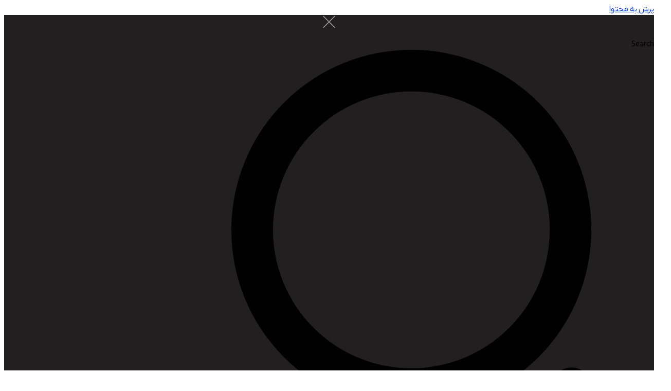

--- FILE ---
content_type: text/html; charset=UTF-8
request_url: https://shahryadak.com/tag/%D9%84%D9%86%D8%AA-%D8%A8%DB%8C-%D8%B5%D8%AF%D8%A7-%D8%AF%D9%86%D8%A7/
body_size: 43826
content:
<!doctype html>
<html dir="rtl" lang="fa-IR" prefix="og: https://ogp.me/ns#">
<head>
	<meta charset="UTF-8">
	<meta name="viewport" content="width=device-width, initial-scale=1">
	<link rel="profile" href="https://gmpg.org/xfn/11">
	
<!-- Google Tag Manager for WordPress by gtm4wp.com -->
<script data-cfasync="false" data-pagespeed-no-defer>var gtm4wp_datalayer_name="dataLayer";var dataLayer=dataLayer||[];</script>
<!-- End Google Tag Manager for WordPress by gtm4wp.com -->
<!-- بهینه‌سازی موتور جستجو توسط Rank Math - https://rankmath.com/ -->
<title>لنت بی صدا دنا | شهریدک ارائه دهنده انواع قطعات یدکی خودرو</title>
<meta name="description" content="انتخاب، خرید، و تحوبل انواع لوازم یدکی از جمله لنت ترمزهای خودروهای سبک و سنگین در فروشگاه اینترنتی شهر یدک با مناسب ترین قیمت موجود در بازار"/>
<meta name="robots" content="follow, noindex"/>
<meta property="og:locale" content="fa_IR"/>
<meta property="og:type" content="article"/>
<meta property="og:title" content="لنت بی صدا دنا | شهریدک ارائه دهنده انواع قطعات یدکی خودرو"/>
<meta property="og:description" content="انتخاب، خرید، و تحوبل انواع لوازم یدکی از جمله لنت ترمزهای خودروهای سبک و سنگین در فروشگاه اینترنتی شهر یدک با مناسب ترین قیمت موجود در بازار"/>
<meta property="og:url" content="https://shahryadak.com/tag/%d9%84%d9%86%d8%aa-%d8%a8%db%8c-%d8%b5%d8%af%d8%a7-%d8%af%d9%86%d8%a7/"/>
<meta property="og:site_name" content="شهریدک"/>
<meta property="article:publisher" content="https://www.facebook.com/vahid.erfani.9400"/>
<meta property="og:image" content="https://shahryadak.com/wp-content/uploads/2025/02/shahryadak-store.webp"/>
<meta property="og:image:secure_url" content="https://shahryadak.com/wp-content/uploads/2025/02/shahryadak-store.webp"/>
<meta property="og:image:width" content="1408"/>
<meta property="og:image:height" content="768"/>
<meta property="og:image:type" content="image/webp"/>
<meta name="twitter:card" content="summary_large_image"/>
<meta name="twitter:title" content="لنت بی صدا دنا | شهریدک ارائه دهنده انواع قطعات یدکی خودرو"/>
<meta name="twitter:description" content="انتخاب، خرید، و تحوبل انواع لوازم یدکی از جمله لنت ترمزهای خودروهای سبک و سنگین در فروشگاه اینترنتی شهر یدک با مناسب ترین قیمت موجود در بازار"/>
<meta name="twitter:site" content="@VahidErfani6"/>
<meta name="twitter:image" content="https://shahryadak.com/wp-content/uploads/2025/02/shahryadak-store.webp"/>
<script type="application/ld+json" class="rank-math-schema">{"@context":"https://schema.org","@graph":[{"@type":"Place","@id":"https://shahryadak.com/#place","geo":{"@type":"GeoCoordinates","latitude":"35.687389","longitude":" 51.426746"},"hasMap":"https://www.google.com/maps/search/?api=1&amp;query=35.687389, 51.426746","address":{"@type":"PostalAddress","streetAddress":"\u06a9\u0648\u0686\u0647 \u0627\u0630\u0631\u0637\u0648\u0633 \u067e\u0627\u0633\u0627\u0698 \u0647\u062f\u0627\u06cc\u062a \u0637\u0628\u0642\u0647 \u0645\u0646\u0641\u06cc \u06cc\u06a9 \u067e\u0644\u0627\u06a9 \u06f5","addressLocality":"\u062e\u06cc\u0627\u0628\u0627\u0646 \u0627\u0645\u06cc\u0631\u06a9\u0628\u06cc\u0631 \u062e\u06cc\u0627\u0628\u0627\u0646 \u0645\u0644\u062a (\u0686\u0631\u0627\u063a \u0628\u0631\u0642)","addressRegion":"\u062a\u0647\u0631\u0627\u0646","addressCountry":"\u0627\u06cc\u0631\u0627\u0646"}},{"@type":"Organization","@id":"https://shahryadak.com/#organization","name":"\u0634\u0647\u0631\u06cc\u062f\u06a9","url":"https://shahryadak.com","sameAs":["https://www.facebook.com/vahid.erfani.9400","https://twitter.com/VahidErfani6"],"email":"shahryadakco@gmail.com","address":{"@type":"PostalAddress","streetAddress":"\u06a9\u0648\u0686\u0647 \u0627\u0630\u0631\u0637\u0648\u0633 \u067e\u0627\u0633\u0627\u0698 \u0647\u062f\u0627\u06cc\u062a \u0637\u0628\u0642\u0647 \u0645\u0646\u0641\u06cc \u06cc\u06a9 \u067e\u0644\u0627\u06a9 \u06f5","addressLocality":"\u062e\u06cc\u0627\u0628\u0627\u0646 \u0627\u0645\u06cc\u0631\u06a9\u0628\u06cc\u0631 \u062e\u06cc\u0627\u0628\u0627\u0646 \u0645\u0644\u062a (\u0686\u0631\u0627\u063a \u0628\u0631\u0642)","addressRegion":"\u062a\u0647\u0631\u0627\u0646","addressCountry":"\u0627\u06cc\u0631\u0627\u0646"},"logo":{"@type":"ImageObject","@id":"https://shahryadak.com/#logo","url":"https://shahryadak.com/wp-content/uploads/2025/02/Elementor-100-350.webp","contentUrl":"https://shahryadak.com/wp-content/uploads/2025/02/Elementor-100-350.webp","caption":"\u0634\u0647\u0631\u06cc\u062f\u06a9","inLanguage":"fa-IR","width":"350","height":"100"},"contactPoint":[{"@type":"ContactPoint","telephone":"+982133980669","contactType":"customer support"},{"@type":"ContactPoint","telephone":"+989120273608","contactType":"customer support"}],"location":{"@id":"https://shahryadak.com/#place"}},{"@type":"WebSite","@id":"https://shahryadak.com/#website","url":"https://shahryadak.com","name":"\u0634\u0647\u0631\u06cc\u062f\u06a9","publisher":{"@id":"https://shahryadak.com/#organization"},"inLanguage":"fa-IR"},{"@type":"BreadcrumbList","@id":"https://shahryadak.com/tag/%d9%84%d9%86%d8%aa-%d8%a8%db%8c-%d8%b5%d8%af%d8%a7-%d8%af%d9%86%d8%a7/#breadcrumb","itemListElement":[{"@type":"ListItem","position":"1","item":{"@id":"https://shahryadak.com","name":"\u0635\u0641\u062d\u0647 \u0627\u0635\u0644\u06cc"}},{"@type":"ListItem","position":"2","item":{"@id":"https://shahryadak.com/blogs/","name":"\u0648\u0628\u0644\u0627\u06af"}},{"@type":"ListItem","position":"3","item":{"@id":"https://shahryadak.com/tag/%d9%84%d9%86%d8%aa-%d8%a8%db%8c-%d8%b5%d8%af%d8%a7-%d8%af%d9%86%d8%a7/","name":"\u0644\u0646\u062a \u0628\u06cc \u0635\u062f\u0627 \u062f\u0646\u0627"}}]},{"@type":"CollectionPage","@id":"https://shahryadak.com/tag/%d9%84%d9%86%d8%aa-%d8%a8%db%8c-%d8%b5%d8%af%d8%a7-%d8%af%d9%86%d8%a7/#webpage","url":"https://shahryadak.com/tag/%d9%84%d9%86%d8%aa-%d8%a8%db%8c-%d8%b5%d8%af%d8%a7-%d8%af%d9%86%d8%a7/","name":"\u0644\u0646\u062a \u0628\u06cc \u0635\u062f\u0627 \u062f\u0646\u0627 | \u0634\u0647\u0631\u06cc\u062f\u06a9 \u0627\u0631\u0627\u0626\u0647 \u062f\u0647\u0646\u062f\u0647 \u0627\u0646\u0648\u0627\u0639 \u0642\u0637\u0639\u0627\u062a \u06cc\u062f\u06a9\u06cc \u062e\u0648\u062f\u0631\u0648","isPartOf":{"@id":"https://shahryadak.com/#website"},"inLanguage":"fa-IR","breadcrumb":{"@id":"https://shahryadak.com/tag/%d9%84%d9%86%d8%aa-%d8%a8%db%8c-%d8%b5%d8%af%d8%a7-%d8%af%d9%86%d8%a7/#breadcrumb"}}]}</script>
<!-- /افزونه سئو ورپرس Rank Math -->

<link rel="alternate" type="application/rss+xml" title="شهریدک &raquo; خوراک" href="https://shahryadak.com/feed/"/>
<link rel="alternate" type="application/rss+xml" title="شهریدک &raquo; خوراک دیدگاه‌ها" href="https://shahryadak.com/comments/feed/"/>
<link rel="alternate" type="application/rss+xml" title="شهریدک &raquo; لنت بی صدا دنا خوراک برچسب" href="https://shahryadak.com/tag/%d9%84%d9%86%d8%aa-%d8%a8%db%8c-%d8%b5%d8%af%d8%a7-%d8%af%d9%86%d8%a7/feed/"/>
<style id='wp-img-auto-sizes-contain-inline-css'>img:is([sizes=auto i],[sizes^="auto," i]){contain-intrinsic-size:3000px 1500px}</style>
<style id='wp-emoji-styles-inline-css'>img.wp-smiley,img.emoji{display:inline!important;border:none!important;box-shadow:none!important;height:1em!important;width:1em!important;margin:0 .07em!important;vertical-align:-.1em!important;background:none!important;padding:0!important}</style>
<link rel='stylesheet' id='wp-block-library-rtl-css' href='https://shahryadak.com/wp-includes/css/dist/block-library/style-rtl.min.css?ver=6.9' media='all'/>
<style id='global-styles-inline-css'>:root{--wp--preset--aspect-ratio--square:1;--wp--preset--aspect-ratio--4-3: 4/3;--wp--preset--aspect-ratio--3-4: 3/4;--wp--preset--aspect-ratio--3-2: 3/2;--wp--preset--aspect-ratio--2-3: 2/3;--wp--preset--aspect-ratio--16-9: 16/9;--wp--preset--aspect-ratio--9-16: 9/16;--wp--preset--color--black:#000;--wp--preset--color--cyan-bluish-gray:#abb8c3;--wp--preset--color--white:#fff;--wp--preset--color--pale-pink:#f78da7;--wp--preset--color--vivid-red:#cf2e2e;--wp--preset--color--luminous-vivid-orange:#ff6900;--wp--preset--color--luminous-vivid-amber:#fcb900;--wp--preset--color--light-green-cyan:#7bdcb5;--wp--preset--color--vivid-green-cyan:#00d084;--wp--preset--color--pale-cyan-blue:#8ed1fc;--wp--preset--color--vivid-cyan-blue:#0693e3;--wp--preset--color--vivid-purple:#9b51e0;--wp--preset--gradient--vivid-cyan-blue-to-vivid-purple:linear-gradient(135deg,#0693e3 0%,#9b51e0 100%);--wp--preset--gradient--light-green-cyan-to-vivid-green-cyan:linear-gradient(135deg,#7adcb4 0%,#00d082 100%);--wp--preset--gradient--luminous-vivid-amber-to-luminous-vivid-orange:linear-gradient(135deg,#fcb900 0%,#ff6900 100%);--wp--preset--gradient--luminous-vivid-orange-to-vivid-red:linear-gradient(135deg,#ff6900 0%,#cf2e2e 100%);--wp--preset--gradient--very-light-gray-to-cyan-bluish-gray:linear-gradient(135deg,#eee 0%,#a9b8c3 100%);--wp--preset--gradient--cool-to-warm-spectrum:linear-gradient(135deg,#4aeadc 0%,#9778d1 20%,#cf2aba 40%,#ee2c82 60%,#fb6962 80%,#fef84c 100%);--wp--preset--gradient--blush-light-purple:linear-gradient(135deg,#ffceec 0%,#9896f0 100%);--wp--preset--gradient--blush-bordeaux:linear-gradient(135deg,#fecda5 0%,#fe2d2d 50%,#6b003e 100%);--wp--preset--gradient--luminous-dusk:linear-gradient(135deg,#ffcb70 0%,#c751c0 50%,#4158d0 100%);--wp--preset--gradient--pale-ocean:linear-gradient(135deg,#fff5cb 0%,#b6e3d4 50%,#33a7b5 100%);--wp--preset--gradient--electric-grass:linear-gradient(135deg,#caf880 0%,#71ce7e 100%);--wp--preset--gradient--midnight:linear-gradient(135deg,#020381 0%,#2874fc 100%);--wp--preset--font-size--small:13px;--wp--preset--font-size--medium:20px;--wp--preset--font-size--large:36px;--wp--preset--font-size--x-large:42px;--wp--preset--spacing--20:.44rem;--wp--preset--spacing--30:.67rem;--wp--preset--spacing--40:1rem;--wp--preset--spacing--50:1.5rem;--wp--preset--spacing--60:2.25rem;--wp--preset--spacing--70:3.38rem;--wp--preset--spacing--80:5.06rem;--wp--preset--shadow--natural:6px 6px 9px rgba(0,0,0,.2);--wp--preset--shadow--deep:12px 12px 50px rgba(0,0,0,.4);--wp--preset--shadow--sharp:6px 6px 0 rgba(0,0,0,.2);--wp--preset--shadow--outlined:6px 6px 0 -3px #fff , 6px 6px #000;--wp--preset--shadow--crisp:6px 6px 0 #000}:root{--wp--style--global--content-size:800px;--wp--style--global--wide-size:1200px}:where(body) {margin:0}.wp-site-blocks>.alignleft{float:left;margin-right:2em}.wp-site-blocks>.alignright{float:right;margin-left:2em}.wp-site-blocks>.aligncenter{justify-content:center;margin-left:auto;margin-right:auto}:where(.wp-site-blocks) > * {margin-block-start:24px;margin-block-end:0}:where(.wp-site-blocks) > :first-child {margin-block-start:0}:where(.wp-site-blocks) > :last-child {margin-block-end:0}:root{--wp--style--block-gap:24px}:root :where(.is-layout-flow) > :first-child{margin-block-start:0}:root :where(.is-layout-flow) > :last-child{margin-block-end:0}:root :where(.is-layout-flow) > *{margin-block-start:24px;margin-block-end:0}:root :where(.is-layout-constrained) > :first-child{margin-block-start:0}:root :where(.is-layout-constrained) > :last-child{margin-block-end:0}:root :where(.is-layout-constrained) > *{margin-block-start:24px;margin-block-end:0}:root :where(.is-layout-flex){gap:24px}:root :where(.is-layout-grid){gap:24px}.is-layout-flow>.alignleft{float:left;margin-inline-start:0;margin-inline-end:2em}.is-layout-flow>.alignright{float:right;margin-inline-start:2em;margin-inline-end:0}.is-layout-flow>.aligncenter{margin-left:auto!important;margin-right:auto!important}.is-layout-constrained>.alignleft{float:left;margin-inline-start:0;margin-inline-end:2em}.is-layout-constrained>.alignright{float:right;margin-inline-start:2em;margin-inline-end:0}.is-layout-constrained>.aligncenter{margin-left:auto!important;margin-right:auto!important}.is-layout-constrained > :where(:not(.alignleft):not(.alignright):not(.alignfull)){max-width:var(--wp--style--global--content-size);margin-left:auto!important;margin-right:auto!important}.is-layout-constrained>.alignwide{max-width:var(--wp--style--global--wide-size)}body .is-layout-flex{display:flex}.is-layout-flex{flex-wrap:wrap;align-items:center}.is-layout-flex > :is(*, div){margin:0}body .is-layout-grid{display:grid}.is-layout-grid > :is(*, div){margin:0}body{padding-top:0;padding-right:0;padding-bottom:0;padding-left:0}a:where(:not(.wp-element-button)){text-decoration:underline}:root :where(.wp-element-button, .wp-block-button__link){background-color:#32373c;border-width:0;color:#fff;font-family:inherit;font-size:inherit;font-style:inherit;font-weight:inherit;letter-spacing:inherit;line-height:inherit;padding-top: calc(0.667em + 2px);padding-right: calc(1.333em + 2px);padding-bottom: calc(0.667em + 2px);padding-left: calc(1.333em + 2px);text-decoration:none;text-transform:inherit}.has-black-color{color:var(--wp--preset--color--black)!important}.has-cyan-bluish-gray-color{color:var(--wp--preset--color--cyan-bluish-gray)!important}.has-white-color{color:var(--wp--preset--color--white)!important}.has-pale-pink-color{color:var(--wp--preset--color--pale-pink)!important}.has-vivid-red-color{color:var(--wp--preset--color--vivid-red)!important}.has-luminous-vivid-orange-color{color:var(--wp--preset--color--luminous-vivid-orange)!important}.has-luminous-vivid-amber-color{color:var(--wp--preset--color--luminous-vivid-amber)!important}.has-light-green-cyan-color{color:var(--wp--preset--color--light-green-cyan)!important}.has-vivid-green-cyan-color{color:var(--wp--preset--color--vivid-green-cyan)!important}.has-pale-cyan-blue-color{color:var(--wp--preset--color--pale-cyan-blue)!important}.has-vivid-cyan-blue-color{color:var(--wp--preset--color--vivid-cyan-blue)!important}.has-vivid-purple-color{color:var(--wp--preset--color--vivid-purple)!important}.has-black-background-color{background-color:var(--wp--preset--color--black)!important}.has-cyan-bluish-gray-background-color{background-color:var(--wp--preset--color--cyan-bluish-gray)!important}.has-white-background-color{background-color:var(--wp--preset--color--white)!important}.has-pale-pink-background-color{background-color:var(--wp--preset--color--pale-pink)!important}.has-vivid-red-background-color{background-color:var(--wp--preset--color--vivid-red)!important}.has-luminous-vivid-orange-background-color{background-color:var(--wp--preset--color--luminous-vivid-orange)!important}.has-luminous-vivid-amber-background-color{background-color:var(--wp--preset--color--luminous-vivid-amber)!important}.has-light-green-cyan-background-color{background-color:var(--wp--preset--color--light-green-cyan)!important}.has-vivid-green-cyan-background-color{background-color:var(--wp--preset--color--vivid-green-cyan)!important}.has-pale-cyan-blue-background-color{background-color:var(--wp--preset--color--pale-cyan-blue)!important}.has-vivid-cyan-blue-background-color{background-color:var(--wp--preset--color--vivid-cyan-blue)!important}.has-vivid-purple-background-color{background-color:var(--wp--preset--color--vivid-purple)!important}.has-black-border-color{border-color:var(--wp--preset--color--black)!important}.has-cyan-bluish-gray-border-color{border-color:var(--wp--preset--color--cyan-bluish-gray)!important}.has-white-border-color{border-color:var(--wp--preset--color--white)!important}.has-pale-pink-border-color{border-color:var(--wp--preset--color--pale-pink)!important}.has-vivid-red-border-color{border-color:var(--wp--preset--color--vivid-red)!important}.has-luminous-vivid-orange-border-color{border-color:var(--wp--preset--color--luminous-vivid-orange)!important}.has-luminous-vivid-amber-border-color{border-color:var(--wp--preset--color--luminous-vivid-amber)!important}.has-light-green-cyan-border-color{border-color:var(--wp--preset--color--light-green-cyan)!important}.has-vivid-green-cyan-border-color{border-color:var(--wp--preset--color--vivid-green-cyan)!important}.has-pale-cyan-blue-border-color{border-color:var(--wp--preset--color--pale-cyan-blue)!important}.has-vivid-cyan-blue-border-color{border-color:var(--wp--preset--color--vivid-cyan-blue)!important}.has-vivid-purple-border-color{border-color:var(--wp--preset--color--vivid-purple)!important}.has-vivid-cyan-blue-to-vivid-purple-gradient-background{background:var(--wp--preset--gradient--vivid-cyan-blue-to-vivid-purple)!important}.has-light-green-cyan-to-vivid-green-cyan-gradient-background{background:var(--wp--preset--gradient--light-green-cyan-to-vivid-green-cyan)!important}.has-luminous-vivid-amber-to-luminous-vivid-orange-gradient-background{background:var(--wp--preset--gradient--luminous-vivid-amber-to-luminous-vivid-orange)!important}.has-luminous-vivid-orange-to-vivid-red-gradient-background{background:var(--wp--preset--gradient--luminous-vivid-orange-to-vivid-red)!important}.has-very-light-gray-to-cyan-bluish-gray-gradient-background{background:var(--wp--preset--gradient--very-light-gray-to-cyan-bluish-gray)!important}.has-cool-to-warm-spectrum-gradient-background{background:var(--wp--preset--gradient--cool-to-warm-spectrum)!important}.has-blush-light-purple-gradient-background{background:var(--wp--preset--gradient--blush-light-purple)!important}.has-blush-bordeaux-gradient-background{background:var(--wp--preset--gradient--blush-bordeaux)!important}.has-luminous-dusk-gradient-background{background:var(--wp--preset--gradient--luminous-dusk)!important}.has-pale-ocean-gradient-background{background:var(--wp--preset--gradient--pale-ocean)!important}.has-electric-grass-gradient-background{background:var(--wp--preset--gradient--electric-grass)!important}.has-midnight-gradient-background{background:var(--wp--preset--gradient--midnight)!important}.has-small-font-size{font-size:var(--wp--preset--font-size--small)!important}.has-medium-font-size{font-size:var(--wp--preset--font-size--medium)!important}.has-large-font-size{font-size:var(--wp--preset--font-size--large)!important}.has-x-large-font-size{font-size:var(--wp--preset--font-size--x-large)!important}:root :where(.wp-block-pullquote){font-size:1.5em;line-height:1.6}</style>
<link rel='stylesheet' id='hpcdd-css' href='https://shahryadak.com/wp-content/plugins/Hierarchy-Product-Category-Drop-Down-WordPress-plugin-develop/public/css/hpcdd-public.css?ver=1.5.0' media='all'/>
<link rel='stylesheet' id='dashicons-css' href='https://shahryadak.com/wp-includes/css/dashicons.min.css?ver=6.9' media='all'/>
<link rel='stylesheet' id='sitechat-frontend-style-css' href='https://shahryadak.com/wp-content/plugins/kaira-site-chat/dist/frontend.min.css?ver=1.1.11' media='all'/>
<link rel='stylesheet' id='buttons-rtl-css' href='https://shahryadak.com/wp-includes/css/buttons-rtl.min.css?ver=6.9' media='all'/>
<link rel='stylesheet' id='mediaelement-css' href='https://shahryadak.com/wp-includes/js/mediaelement/mediaelementplayer-legacy.min.css?ver=4.2.17' media='all'/>
<link rel='stylesheet' id='wp-mediaelement-css' href='https://shahryadak.com/wp-includes/js/mediaelement/wp-mediaelement.min.css?ver=6.9' media='all'/>
<link rel='stylesheet' id='media-views-rtl-css' href='https://shahryadak.com/wp-includes/css/media-views-rtl.min.css?ver=6.9' media='all'/>
<link rel='stylesheet' id='imgareaselect-css' href='https://shahryadak.com/wp-includes/js/imgareaselect/imgareaselect.css?ver=0.9.8' media='all'/>
<link rel='stylesheet' id='custom_wp_front_css-css' href='https://shahryadak.com/wp-content/plugins/woo-wholesale-discount/assets/css/woo-front.css?ver=6.9' media='all'/>
<link rel='stylesheet' id='woocommerce-layout-rtl-css' href='https://shahryadak.com/wp-content/plugins/woocommerce/assets/css/woocommerce-layout-rtl.css?ver=10.4.2' media='all'/>
<link rel='stylesheet' id='woocommerce-smallscreen-rtl-css' href='https://shahryadak.com/wp-content/plugins/woocommerce/assets/css/woocommerce-smallscreen-rtl.css?ver=10.4.2' media='only screen and (max-width: 768px)'/>
<link rel='stylesheet' id='woocommerce-general-rtl-css' href='https://shahryadak.com/wp-content/plugins/woocommerce/assets/css/woocommerce-rtl.css?ver=10.4.2' media='all'/>
<style id='woocommerce-inline-inline-css'>.woocommerce form .form-row .required{visibility:visible}</style>
<link rel='stylesheet' id='hello-elementor-css' href='https://shahryadak.com/wp-content/themes/hello-elementor/assets/css/reset.css?ver=3.4.5' media='all'/>
<link rel='stylesheet' id='hello-elementor-theme-style-css' href='https://shahryadak.com/wp-content/themes/hello-elementor/assets/css/theme.css?ver=3.4.5' media='all'/>
<link rel='stylesheet' id='hello-elementor-header-footer-css' href='https://shahryadak.com/wp-content/themes/hello-elementor/assets/css/header-footer.css,qver=3.4.5.pagespeed.ce.htu0eVW7nb.css' media='all'/>
<link rel='stylesheet' id='elementor-frontend-css' href='https://shahryadak.com/wp-content/plugins/elementor/assets/css/frontend-rtl.min.css?ver=3.33.4' media='all'/>
<link rel='stylesheet' id='elementor-post-15932-css' href='https://shahryadak.com/wp-content/uploads/elementor/css/post-15932.css?ver=1765597535' media='all'/>
<link rel='stylesheet' id='widget-search-css' href='https://shahryadak.com/wp-content/plugins/pro-elements/assets/css/widget-search-rtl.min.css?ver=3.33.2' media='all'/>
<link rel='stylesheet' id='e-animation-slideInDown-css' href='https://shahryadak.com/wp-content/plugins/elementor/assets/lib/animations/styles/slideInDown.min.css?ver=3.33.4' media='all'/>
<link rel='stylesheet' id='widget-off-canvas-css' href='https://shahryadak.com/wp-content/plugins/pro-elements/assets/css/widget-off-canvas-rtl.min.css?ver=3.33.2' media='all'/>
<link rel='stylesheet' id='widget-nav-menu-css' href='https://shahryadak.com/wp-content/plugins/pro-elements/assets/css/widget-nav-menu-rtl.min.css?ver=3.33.2' media='all'/>
<link rel='stylesheet' id='widget-woocommerce-menu-cart-css' href='https://shahryadak.com/wp-content/plugins/pro-elements/assets/css/widget-woocommerce-menu-cart-rtl.min.css?ver=3.33.2' media='all'/>
<link rel='stylesheet' id='widget-icon-box-css' href='https://shahryadak.com/wp-content/plugins/elementor/assets/css/widget-icon-box-rtl.min.css?ver=3.33.4' media='all'/>
<link rel='stylesheet' id='e-sticky-css' href='https://shahryadak.com/wp-content/plugins/pro-elements/assets/css/modules/sticky.min.css?ver=3.33.2' media='all'/>
<link rel='stylesheet' id='widget-social-icons-css' href='https://shahryadak.com/wp-content/plugins/elementor/assets/css/widget-social-icons-rtl.min.css?ver=3.33.4' media='all'/>
<link rel='stylesheet' id='e-apple-webkit-css' href='https://shahryadak.com/wp-content/plugins/elementor/assets/css/conditionals/apple-webkit.min.css?ver=3.33.4' media='all'/>
<link rel='stylesheet' id='widget-heading-css' href='https://shahryadak.com/wp-content/plugins/elementor/assets/css/widget-heading-rtl.min.css?ver=3.33.4' media='all'/>
<link rel='stylesheet' id='widget-form-css' href='https://shahryadak.com/wp-content/plugins/pro-elements/assets/css/widget-form-rtl.min.css?ver=3.33.2' media='all'/>
<link rel='stylesheet' id='widget-icon-list-css' href='https://shahryadak.com/wp-content/plugins/elementor/assets/css/widget-icon-list-rtl.min.css?ver=3.33.4' media='all'/>
<link rel='stylesheet' id='widget-posts-css' href='https://shahryadak.com/wp-content/plugins/pro-elements/assets/css/widget-posts-rtl.min.css?ver=3.33.2' media='all'/>
<link rel='stylesheet' id='elementor-post-15944-css' href='https://shahryadak.com/wp-content/uploads/elementor/css/post-15944.css?ver=1765597535' media='all'/>
<link rel='stylesheet' id='elementor-post-16015-css' href='https://shahryadak.com/wp-content/uploads/elementor/css/post-16015.css?ver=1765597535' media='all'/>
<link rel='stylesheet' id='elementor-post-16349-css' href='https://shahryadak.com/wp-content/uploads/elementor/css/A.post-16349.css,qver=1765606207.pagespeed.cf.lKKWpRiMe_.css' media='all'/>
<script src="https://shahryadak.com/wp-includes/js/jquery/jquery.min.js,qver=3.7.1.pagespeed.jm.PoWN7KAtLT.js" id="jquery-core-js"></script>
<script src="https://shahryadak.com/wp-includes/js/jquery/jquery-migrate.min.js?ver=3.4.1" id="jquery-migrate-js"></script>
<script id="jquery-js-after">if(typeof(window.wpfReadyList)=="undefined"){var v=jQuery.fn.jquery;if(v&&parseInt(v)>=3&&window.self===window.top){var readyList=[];window.originalReadyMethod=jQuery.fn.ready;jQuery.fn.ready=function(){if(arguments.length&&arguments.length>0&&typeof arguments[0]==="function"){readyList.push({"c":this,"a":arguments});}return window.originalReadyMethod.apply(this,arguments);};window.wpfReadyList=readyList;}}</script>
<script id="hpcdd-js-extra">var my_options={"levels":"3"};</script>
<script src="https://shahryadak.com/wp-content/plugins/Hierarchy-Product-Category-Drop-Down-WordPress-plugin-develop/public/js/hpcdd-public.js,qver=1.5.0.pagespeed.jm.J4g_ueKac-.js" id="hpcdd-js"></script>
<script id="utils-js-extra">var userSettings={"url":"/","uid":"0","time":"1765790191","secure":"1"};</script>
<script src="https://shahryadak.com/wp-includes/js/utils.min.js?ver=6.9" id="utils-js"></script>
<script src="https://shahryadak.com/wp-includes/js/plupload/moxie.min.js?ver=1.3.5.1" id="moxiejs-js"></script>
<script src="https://shahryadak.com/wp-includes/js/plupload/plupload.min.js?ver=2.1.9" id="plupload-js"></script>
<script src="https://shahryadak.com/wp-content/plugins/woocommerce/assets/js/jquery-blockui/jquery.blockUI.min.js?ver=2.7.0-wc.10.4.2" id="wc-jquery-blockui-js" defer data-wp-strategy="defer"></script>
<script id="wc-add-to-cart-js-extra">var wc_add_to_cart_params={"ajax_url":"/wp-admin/admin-ajax.php","wc_ajax_url":"/?wc-ajax=%%endpoint%%","i18n_view_cart":"\u0645\u0634\u0627\u0647\u062f\u0647 \u0633\u0628\u062f \u062e\u0631\u06cc\u062f","cart_url":"https://shahryadak.com/cart/","is_cart":"","cart_redirect_after_add":"yes"};</script>
<script src="https://shahryadak.com/wp-content/plugins/woocommerce/assets/js/frontend/add-to-cart.min.js?ver=10.4.2" id="wc-add-to-cart-js" defer data-wp-strategy="defer"></script>
<script src="https://shahryadak.com/wp-content/plugins/woocommerce/assets/js/js-cookie/js.cookie.min.js?ver=2.1.4-wc.10.4.2" id="wc-js-cookie-js" defer data-wp-strategy="defer"></script>
<script id="woocommerce-js-extra">var woocommerce_params={"ajax_url":"/wp-admin/admin-ajax.php","wc_ajax_url":"/?wc-ajax=%%endpoint%%","i18n_password_show":"\u0646\u0645\u0627\u06cc\u0634 \u0631\u0645\u0632 \u0639\u0628\u0648\u0631","i18n_password_hide":"\u0645\u062e\u0641\u06cc\u200c\u0633\u0627\u0632\u06cc \u0631\u0645\u0632 \u0639\u0628\u0648\u0631"};</script>
<script src="https://shahryadak.com/wp-content/plugins/woocommerce/assets/js/frontend/woocommerce.min.js?ver=10.4.2" id="woocommerce-js" defer data-wp-strategy="defer"></script>
<link rel="https://api.w.org/" href="https://shahryadak.com/wp-json/"/><link rel="alternate" title="JSON" type="application/json" href="https://shahryadak.com/wp-json/wp/v2/tags/1180"/><link rel="EditURI" type="application/rsd+xml" title="RSD" href="https://shahryadak.com/xmlrpc.php?rsd"/>
<meta name="generator" content="WordPress 6.9"/>

<!-- Google Tag Manager for WordPress by gtm4wp.com -->
<!-- GTM Container placement set to footer -->
<script data-cfasync="false" data-pagespeed-no-defer>var dataLayer_content={"pagePostType":false,"pagePostType2":"tag-"};dataLayer.push(dataLayer_content);</script>
<script data-cfasync="false" data-pagespeed-no-defer>(function(w,d,s,l,i){w[l]=w[l]||[];w[l].push({'gtm.start':new Date().getTime(),event:'gtm.js'});var f=d.getElementsByTagName(s)[0],j=d.createElement(s),dl=l!='dataLayer'?'&l='+l:'';j.async=true;j.src='//www.googletagmanager.com/gtm.js?id='+i+dl;f.parentNode.insertBefore(j,f);})(window,document,'script','dataLayer','GTM-WTDD6FG');</script>
<!-- End Google Tag Manager for WordPress by gtm4wp.com -->	<noscript><style>.woocommerce-product-gallery{opacity:1!important}</style></noscript>
	<meta name="generator" content="Elementor 3.33.4; features: e_font_icon_svg, additional_custom_breakpoints; settings: css_print_method-external, google_font-enabled, font_display-swap">
			<style>.e-con.e-parent:nth-of-type(n+4):not(.e-lazyloaded):not(.e-no-lazyload),
				.e-con.e-parent:nth-of-type(n+4):not(.e-lazyloaded):not(.e-no-lazyload) * {background-image:none!important}@media screen and (max-height:1024px){.e-con.e-parent:nth-of-type(n+3):not(.e-lazyloaded):not(.e-no-lazyload),
					.e-con.e-parent:nth-of-type(n+3):not(.e-lazyloaded):not(.e-no-lazyload) * {background-image:none!important}}@media screen and (max-height:640px){.e-con.e-parent:nth-of-type(n+2):not(.e-lazyloaded):not(.e-no-lazyload),
					.e-con.e-parent:nth-of-type(n+2):not(.e-lazyloaded):not(.e-no-lazyload) * {background-image:none!important}}</style>
			<link rel="icon" href="https://shahryadak.com/wp-content/uploads/2025/02/512.512-100x100.webp" sizes="32x32"/>
<link rel="icon" href="https://shahryadak.com/wp-content/uploads/2025/02/512.512-300x300.webp" sizes="192x192"/>
<link rel="apple-touch-icon" href="https://shahryadak.com/wp-content/uploads/2025/02/512.512-300x300.webp"/>
<meta name="msapplication-TileImage" content="https://shahryadak.com/wp-content/uploads/2025/02/512.512-300x300.webp"/>
</head>
<body class="rtl archive tag tag-1180 wp-custom-logo wp-embed-responsive wp-theme-hello-elementor theme-hello-elementor woocommerce-no-js hello-elementor-default elementor-page-16349 elementor-default elementor-template-full-width elementor-kit-15932">


<a class="skip-link screen-reader-text" href="#content">پرش به محتوا</a>

		<header data-elementor-type="header" data-elementor-id="15944" class="elementor elementor-15944 elementor-location-header" data-elementor-post-type="elementor_library">
			<header class="elementor-element elementor-element-4265ea2 e-flex e-con-boxed e-con e-parent" data-id="4265ea2" data-element_type="container" data-settings="{&quot;sticky&quot;:&quot;top&quot;,&quot;sticky_offset&quot;:10,&quot;sticky_offset_tablet&quot;:10,&quot;sticky_offset_mobile&quot;:5,&quot;sticky_on&quot;:[&quot;desktop&quot;,&quot;tablet&quot;,&quot;mobile&quot;],&quot;sticky_effects_offset&quot;:0,&quot;sticky_anchor_link_offset&quot;:0}">
					<div class="e-con-inner">
		<div class="elementor-element elementor-element-fb90c5b e-con-full glb-fff-bgs e-flex e-con e-child" data-id="fb90c5b" data-element_type="container" data-settings="{&quot;background_background&quot;:&quot;classic&quot;,&quot;sticky&quot;:&quot;top&quot;,&quot;sticky_on&quot;:[&quot;desktop&quot;,&quot;mobile&quot;],&quot;sticky_offset&quot;:16,&quot;sticky_effects_offset&quot;:0,&quot;sticky_anchor_link_offset&quot;:0}">
				<div class="elementor-element elementor-element-df7dcac elementor-widget elementor-widget-off-canvas" data-id="df7dcac" data-element_type="widget" data-settings="{&quot;entrance_animation&quot;:&quot;slideInDown&quot;,&quot;exit_animation&quot;:&quot;slideInDown&quot;}" data-widget_type="off-canvas.default">
				<div class="elementor-widget-container">
							<div id="off-canvas-df7dcac" class="e-off-canvas" role="dialog" aria-hidden="true" aria-label="search off-c" aria-modal="true" inert="" data-delay-child-handlers="true">
			<div class="e-off-canvas__overlay"></div>
			<div class="e-off-canvas__main">
				<div class="e-off-canvas__content">
					<div class="elementor-element elementor-element-f45b85a e-con-full e-flex e-con e-child" data-id="f45b85a" data-element_type="container">
				<div class="elementor-element elementor-element-9b81333 elementor-absolute elementor-view-default elementor-widget elementor-widget-icon" data-id="9b81333" data-element_type="widget" data-settings="{&quot;_position&quot;:&quot;absolute&quot;}" data-widget_type="icon.default">
				<div class="elementor-widget-container">
							<div class="elementor-icon-wrapper">
			<a class="elementor-icon" href="#elementor-action%3Aaction%3Doff_canvas%3Aclose%26settings%3DeyJpZCI6ImRmN2RjYWMiLCJkaXNwbGF5TW9kZSI6ImNsb3NlIn0%3D">
			<svg xmlns="http://www.w3.org/2000/svg" xmlns:xlink="http://www.w3.org/1999/xlink" width="512" height="512" x="0" y="0" viewBox="0 0 64 64" style="enable-background:new 0 0 512 512" xml:space="preserve" class=""><g><path d="M4.59 59.41a2 2 0 0 0 2.83 0L32 34.83l24.59 24.58a2 2 0 0 0 2.83-2.83L34.83 32 59.41 7.41a2 2 0 0 0-2.83-2.83L32 29.17 7.41 4.59a2 2 0 0 0-2.82 2.82L29.17 32 4.59 56.59a2 2 0 0 0 0 2.82z" opacity="1" data-original="#000000"></path></g></svg>			</a>
		</div>
						</div>
				</div>
				<div class="elementor-element elementor-element-df52fbe elementor-widget__width-initial elementor-widget elementor-widget-search" data-id="df52fbe" data-element_type="widget" data-settings="{&quot;live_results&quot;:&quot;yes&quot;,&quot;submit_trigger&quot;:&quot;key_enter&quot;,&quot;template_id&quot;:&quot;16557&quot;,&quot;results_is_dropdown_width&quot;:&quot;widget_width&quot;,&quot;minimum_search_characters&quot;:3,&quot;pagination_type_options&quot;:&quot;none&quot;}" data-widget_type="search.default">
				<div class="elementor-widget-container">
							<search class="e-search hidden" role="search">
			<form class="e-search-form" action="https://shahryadak.com" method="get">

				
				<label class="e-search-label" for="search-df52fbe">
					<span class="elementor-screen-only">
						Search					</span>
					<svg xmlns="http://www.w3.org/2000/svg" viewBox="0 0 255.21 253.45"><g id="Layer_2" data-name="Layer 2"><g id="Layer_1-2" data-name="Layer 1"><path d="M0,108.28a108.67,108.67,0,1,1,108.2,109A108.44,108.44,0,0,1,0,108.28Zm108.78-83.2A83.57,83.57,0,1,0,192.25,109,83.35,83.35,0,0,0,108.78,25.08Z"></path><path d="M255.21,240.58c-1,5.84-3.57,9.72-8.44,11.78-5.21,2.19-10,1-14-3q-12.5-12.4-24.93-24.91c-3.69-3.69-7.44-7.33-11.07-11.09-5.1-5.3-5.19-13-.31-17.92a12.45,12.45,0,0,1,17.91.13c12.17,12,24.32,24.06,36.21,36.35C252.74,234.23,253.69,237.68,255.21,240.58Z"></path></g></g></svg>				</label>

				<div class="e-search-input-wrapper">
					<input id="search-df52fbe" placeholder="جستجو..." class="e-search-input" type="search" name="s" value="" autocomplete="off" role="combobox" aria-autocomplete="list" aria-expanded="false" aria-controls="results-df52fbe" aria-haspopup="listbox">
					<svg aria-hidden="true" class="e-font-icon-svg e-fas-times" viewBox="0 0 352 512" xmlns="http://www.w3.org/2000/svg"><path d="M242.72 256l100.07-100.07c12.28-12.28 12.28-32.19 0-44.48l-22.24-22.24c-12.28-12.28-32.19-12.28-44.48 0L176 189.28 75.93 89.21c-12.28-12.28-32.19-12.28-44.48 0L9.21 111.45c-12.28 12.28-12.28 32.19 0 44.48L109.28 256 9.21 356.07c-12.28 12.28-12.28 32.19 0 44.48l22.24 22.24c12.28 12.28 32.2 12.28 44.48 0L176 322.72l100.07 100.07c12.28 12.28 32.2 12.28 44.48 0l22.24-22.24c12.28-12.28 12.28-32.19 0-44.48L242.72 256z"></path></svg>									</div>
									<output id="results-df52fbe" class="e-search-results-container hide-loader" aria-live="polite" aria-atomic="true" aria-label="Results for search" tabindex="0">
						<div class="e-search-results"></div>
									<div class="e-search-loader">
				<svg xmlns="http://www.w3.org/2000/svg" viewBox="0 0 28 28">
					<path fill-rule="evenodd" d="M14 .188c.587 0 1.063.475 1.063 1.062V5.5a1.063 1.063 0 0 1-2.126 0V1.25c0-.587.476-1.063 1.063-1.063ZM4.182 4.181a1.063 1.063 0 0 1 1.503 0L8.73 7.228A1.062 1.062 0 1 1 7.228 8.73L4.182 5.685a1.063 1.063 0 0 1 0-1.503Zm19.636 0a1.063 1.063 0 0 1 0 1.503L20.772 8.73a1.062 1.062 0 1 1-1.502-1.502l3.045-3.046a1.063 1.063 0 0 1 1.503 0ZM.188 14c0-.587.475-1.063 1.062-1.063H5.5a1.063 1.063 0 0 1 0 2.126H1.25A1.063 1.063 0 0 1 .187 14Zm21.25 0c0-.587.475-1.063 1.062-1.063h4.25a1.063 1.063 0 0 1 0 2.126H22.5A1.063 1.063 0 0 1 21.437 14ZM8.73 19.27a1.062 1.062 0 0 1 0 1.502l-3.045 3.046a1.063 1.063 0 0 1-1.503-1.503l3.046-3.046a1.063 1.063 0 0 1 1.502 0Zm10.54 0a1.063 1.063 0 0 1 1.502 0l3.046 3.045a1.063 1.063 0 0 1-1.503 1.503l-3.046-3.046a1.063 1.063 0 0 1 0-1.502ZM14 21.438c.587 0 1.063.475 1.063 1.062v4.25a1.063 1.063 0 0 1-2.126 0V22.5c0-.587.476-1.063 1.063-1.063Z"/>
				</svg>
			</div>
								</output>
				
				
				<button class="e-search-submit elementor-screen-only " type="submit" aria-label="Search">
					
									</button>
				<input type="hidden" name="e_search_props" value="df52fbe-15944">
			</form>
		</search>
						</div>
				</div>
				</div>
						</div>
			</div>
		</div>
						</div>
				</div>
				<div class="elementor-element elementor-element-e99c738 elementor-view-default elementor-widget elementor-widget-icon" data-id="e99c738" data-element_type="widget" data-widget_type="icon.default">
				<div class="elementor-widget-container">
							<div class="elementor-icon-wrapper">
			<a class="elementor-icon" href="https://shahryadak.com">
			<svg xmlns="http://www.w3.org/2000/svg" viewBox="0 0 699.84 154.08"><g id="Layer_2" data-name="Layer 2"><g id="Layer_1-2" data-name="Layer 1"><path d="M679.92,154.08H590.67a11,11,0,0,0-1.5-.19l-140.45,0q-33.89,0-67.77,0l-311.72.05q-24,0-48.09-.06a36.5,36.5,0,0,1-4.9-.28C7.41,152.32,0,143.75,0,134.84Q0,77.07,0,19.3c0-.72,0-1.44.11-2.15C.91,9.74,7.44,2.6,15.6.73,16.79.46,18,.24,19.19,0H679c.38.08.76.19,1.14.24,6.76.83,12.4,3.58,16.11,9.53a23.8,23.8,0,0,1,3.42,12.91q0,48.87,0,97.74a11,11,0,0,0,.2,1.5v11.52a2.07,2.07,0,0,0-.2.52,22,22,0,0,1-17.09,19.52C681.68,153.69,680.8,153.88,679.92,154.08ZM568.22,32.67V121H656.7V32.67ZM409.66,134l.6-1.59c2.77-7.23,5.56-14.45,8.3-21.7a1.78,1.78,0,0,1,2-1.32q49.07,0,98.12,0h1.57V88.75c-.46,0-.85,0-1.24,0l-107.46.09h-.12a1.37,1.37,0,0,0-1.55.83c-.92,1.68-1.88,3.34-2.83,5-.18.32-.4.61-.74,1.13l-6.52-12.1c-1.93.82-3.73,1.59-5.53,2.33-4.66,1.93-9.45,3.21-14.57,2.81-1.23-.1-2.47-.1-3.71-.1q-26,0-52.05,0h-1.35c0,3.31,0,6.43,0,9.55-.12,10.09-4.51,17.78-13.07,23.1-1.32.82-2.68,1.58-4.1,2.41q4.35,9.38,8.7,18.75c.27-.1.42-.15.57-.22.33-.14.66-.27,1-.44,12.89-6.69,21-17.14,24.41-31.23.24-1,.58-1.25,1.56-1.24,13.75,0,27.5,0,41.26,0a27.56,27.56,0,0,0,8.85-1.26c.85-.29,1.22,0,1.59.68,1.21,2.29,2.42,4.59,3.69,6.85a2.43,2.43,0,0,1,.14,2.24c-1,2.68-1.88,5.4-2.84,8.17ZM154.71,54a4.31,4.31,0,0,0-.49.25q-7.5,5.16-15,10.32a.85.85,0,0,0-.34,1.27c1.13,2.51,2.22,5,3.3,7.58,1.75,4.11,3.54,8.21,5.18,12.37.78,2,.08,2.84-2,3-.32,0-.64,0-1,0H131.29v20.7h21.15a19.23,19.23,0,0,0,2.15-.12,14,14,0,0,0,6.76-2.76,19.2,19.2,0,0,0,10.92,2.9c10.19,0,20.39,0,30.58,0h94.64c4.75,0,8.11-2.28,9.61-6.81a18.74,18.74,0,0,0,.88-5.52c.1-7.68,0-15.36,0-23,0-.35,0-.69-.06-1.07H289.79v6.08c0,2.32,0,4.64,0,7-.06,1.93-.85,2.65-2.76,2.69H174.61c-5.06,0-5.15,0-7.13-4.65-2.76-6.42-5.46-12.87-8.18-19.3ZM105.48,89.29h-1.65c-8.59-.32-17.18.1-25.8-.4-10.48-.61-21-.12-31.53-.17a3.49,3.49,0,0,0-3.25,1.62A7.75,7.75,0,0,0,42,93.27a51.75,51.75,0,0,0-.23,6.1,49.67,49.67,0,0,0,.21,5.86,4.46,4.46,0,0,0,4.86,4.21c21.15,0,42.29,0,63.44,0a14.33,14.33,0,0,0,11.25-5.09c5.35-5.89,5.22-16.2,1.49-21.33-4.65-6.4-9.13-12.93-13.69-19.4-.89-1.27-.89-1.25.47-2,6.81-3.68,13.61-7.38,20.44-11a1.52,1.52,0,0,0,.88-2.23c-1.85-5-3.58-10.08-5.35-15.12-.22-.63-.45-1.25-.71-2-.5.25-.9.43-1.27.64L82.88,54.23c-1.54.84-1.54.84-.55,2.24l22.23,31.41C104.82,88.26,105.06,88.65,105.48,89.29Zm169,28.63v15h26.74v-15ZM506.43,67H479.66v13.3h26.77Zm-7.56-8.63a7.92,7.92,0,0,0-1.32-4.94,5.23,5.23,0,0,0-8.8-.22,8.26,8.26,0,0,0,.81,10.64,4.89,4.89,0,0,0,7.24-.19A7.65,7.65,0,0,0,498.87,58.41Z"></path><path d="M612.84,84.35l-7.46,6.53,13.79,12.32-6.46,6.86-33.63-33.3L586.25,70l12.58,12.3L605,75.83l-12.8-12.1,7.49-7.83,12.46,13.51,6.6-6.59L605.43,50l6.83-6.58,33.16,33.8-6.86,6.21-11.83-13c-2.61,2.38-5.2,4.72-7.89,7.16l13,12.49L625,96.76Z"></path></g></g></svg>			</a>
		</div>
						</div>
				</div>
				<div class="elementor-element elementor-element-21e4e82 elementor-nav-menu--stretch elementor-nav-menu--dropdown-tablet elementor-nav-menu__text-align-aside elementor-nav-menu--toggle elementor-nav-menu--burger elementor-widget elementor-widget-nav-menu" data-id="21e4e82" data-element_type="widget" data-settings="{&quot;full_width&quot;:&quot;stretch&quot;,&quot;layout&quot;:&quot;horizontal&quot;,&quot;submenu_icon&quot;:{&quot;value&quot;:&quot;&lt;svg aria-hidden=\&quot;true\&quot; class=\&quot;e-font-icon-svg e-fas-caret-down\&quot; viewBox=\&quot;0 0 320 512\&quot; xmlns=\&quot;http:\/\/www.w3.org\/2000\/svg\&quot;&gt;&lt;path d=\&quot;M31.3 192h257.3c17.8 0 26.7 21.5 14.1 34.1L174.1 354.8c-7.8 7.8-20.5 7.8-28.3 0L17.2 226.1C4.6 213.5 13.5 192 31.3 192z\&quot;&gt;&lt;\/path&gt;&lt;\/svg&gt;&quot;,&quot;library&quot;:&quot;fa-solid&quot;},&quot;toggle&quot;:&quot;burger&quot;}" data-widget_type="nav-menu.default">
				<div class="elementor-widget-container">
								<nav aria-label="Menu" class="elementor-nav-menu--main elementor-nav-menu__container elementor-nav-menu--layout-horizontal e--pointer-none">
				<ul id="menu-1-21e4e82" class="elementor-nav-menu"><li class="menu-item menu-item-type-post_type menu-item-object-page menu-item-home menu-item-16928"><a href="https://shahryadak.com/" class="elementor-item">فروشگاه</a></li>
<li class="menu-item menu-item-type-taxonomy menu-item-object-product_cat menu-item-has-children menu-item-15987"><a href="https://shahryadak.com/cars/persian/" class="elementor-item">داخلی</a>
<ul class="sub-menu elementor-nav-menu--dropdown">
	<li class="menu-item menu-item-type-taxonomy menu-item-object-product_cat menu-item-16934"><a href="https://shahryadak.com/cars/persian/ikco/" class="elementor-sub-item">ایران خودرو</a></li>
	<li class="menu-item menu-item-type-taxonomy menu-item-object-product_cat menu-item-16943"><a href="https://shahryadak.com/cars/persian/saipa/" class="elementor-sub-item">سایپا</a></li>
</ul>
</li>
<li class="menu-item menu-item-type-taxonomy menu-item-object-product_cat menu-item-has-children menu-item-15986"><a href="https://shahryadak.com/cars/chinese/" class="elementor-item">چینی</a>
<ul class="sub-menu elementor-nav-menu--dropdown">
	<li class="menu-item menu-item-type-taxonomy menu-item-object-product_cat menu-item-16929"><a href="https://shahryadak.com/cars/chinese/mvm/" class="elementor-sub-item">ام وی ام</a></li>
	<li class="menu-item menu-item-type-taxonomy menu-item-object-product_cat menu-item-16933"><a href="https://shahryadak.com/cars/chinese/chery/" class="elementor-sub-item">چری</a></li>
	<li class="menu-item menu-item-type-taxonomy menu-item-object-product_cat menu-item-16931"><a href="https://shahryadak.com/cars/chinese/jac/" class="elementor-sub-item">جک</a></li>
	<li class="menu-item menu-item-type-taxonomy menu-item-object-product_cat menu-item-16942"><a href="https://shahryadak.com/cars/chinese/dongfeng/" class="elementor-sub-item">دانگ فنگ</a></li>
	<li class="menu-item menu-item-type-taxonomy menu-item-object-product_cat menu-item-16930"><a href="https://shahryadak.com/cars/chinese/brilliance/" class="elementor-sub-item">برلیانس</a></li>
	<li class="menu-item menu-item-type-taxonomy menu-item-object-product_cat menu-item-16932"><a href="https://shahryadak.com/cars/chinese/geely/" class="elementor-sub-item">جیلی</a></li>
</ul>
</li>
<li class="menu-item menu-item-type-taxonomy menu-item-object-product_cat menu-item-has-children menu-item-15989"><a href="https://shahryadak.com/cars/french/" class="elementor-item">فرانسوی</a>
<ul class="sub-menu elementor-nav-menu--dropdown">
	<li class="menu-item menu-item-type-taxonomy menu-item-object-product_cat menu-item-16938"><a href="https://shahryadak.com/cars/french/renault/" class="elementor-sub-item">رنو</a></li>
	<li class="menu-item menu-item-type-taxonomy menu-item-object-product_cat menu-item-16939"><a href="https://shahryadak.com/cars/french/citroen/" class="elementor-sub-item">سیتروئن</a></li>
</ul>
</li>
<li class="menu-item menu-item-type-taxonomy menu-item-object-product_cat menu-item-has-children menu-item-15990"><a href="https://shahryadak.com/cars/korean/" class="elementor-item">کره ای</a>
<ul class="sub-menu elementor-nav-menu--dropdown">
	<li class="menu-item menu-item-type-taxonomy menu-item-object-product_cat menu-item-16941"><a href="https://shahryadak.com/cars/korean/ssangyong/" class="elementor-sub-item">سانگ یانگ</a></li>
	<li class="menu-item menu-item-type-taxonomy menu-item-object-product_cat menu-item-16940"><a href="https://shahryadak.com/cars/korean/daewoo/" class="elementor-sub-item">دوو</a></li>
</ul>
</li>
<li class="menu-item menu-item-type-taxonomy menu-item-object-product_cat menu-item-15991"><a href="https://shahryadak.com/cars/heavy-duty-vehicles/" class="elementor-item">خودروهای سنگین</a></li>
<li class="menu-item menu-item-type-custom menu-item-object-custom menu-item-has-children menu-item-15992"><a href="#" class="elementor-item elementor-item-anchor">سایر خودروها</a>
<ul class="sub-menu elementor-nav-menu--dropdown">
	<li class="menu-item menu-item-type-taxonomy menu-item-object-product_cat menu-item-has-children menu-item-15988"><a href="https://shahryadak.com/cars/japanese/" class="elementor-sub-item">خودرو ژاپنی</a>
	<ul class="sub-menu elementor-nav-menu--dropdown">
		<li class="menu-item menu-item-type-taxonomy menu-item-object-product_cat menu-item-16944"><a href="https://shahryadak.com/cars/japanese/mazda/" class="elementor-sub-item">مزدا</a></li>
		<li class="menu-item menu-item-type-taxonomy menu-item-object-product_cat menu-item-16945"><a href="https://shahryadak.com/cars/japanese/nissan/" class="elementor-sub-item">نیسان</a></li>
	</ul>
</li>
	<li class="menu-item menu-item-type-taxonomy menu-item-object-product_cat menu-item-has-children menu-item-15984"><a href="https://shahryadak.com/cars/german/" class="elementor-sub-item">خودرو آلمانی</a>
	<ul class="sub-menu elementor-nav-menu--dropdown">
		<li class="menu-item menu-item-type-taxonomy menu-item-object-product_cat menu-item-16935"><a href="https://shahryadak.com/cars/german/benz/" class="elementor-sub-item">بنز</a></li>
		<li class="menu-item menu-item-type-taxonomy menu-item-object-product_cat menu-item-16936"><a href="https://shahryadak.com/cars/german/bmw/" class="elementor-sub-item">بی ام و</a></li>
		<li class="menu-item menu-item-type-taxonomy menu-item-object-product_cat menu-item-16937"><a href="https://shahryadak.com/cars/german/porsche/" class="elementor-sub-item">پورشه</a></li>
		<li class="menu-item menu-item-type-taxonomy menu-item-object-product_cat menu-item-16946"><a href="https://shahryadak.com/cars/german/opel/" class="elementor-sub-item">اپل</a></li>
	</ul>
</li>
	<li class="menu-item menu-item-type-taxonomy menu-item-object-product_cat menu-item-15985"><a href="https://shahryadak.com/cars/italian/" class="elementor-sub-item">خودرو ایتالیایی</a></li>
</ul>
</li>
<li class="menu-item menu-item-type-post_type menu-item-object-page menu-item-2397"><a href="https://shahryadak.com/contact-us/" class="elementor-item">تماس با ما</a></li>
</ul>			</nav>
					<div class="elementor-menu-toggle" role="button" tabindex="0" aria-label="Menu Toggle" aria-expanded="false">
			<svg aria-hidden="true" role="presentation" class="elementor-menu-toggle__icon--open e-font-icon-svg e-eicon-menu-bar" viewBox="0 0 1000 1000" xmlns="http://www.w3.org/2000/svg"><path d="M104 333H896C929 333 958 304 958 271S929 208 896 208H104C71 208 42 237 42 271S71 333 104 333ZM104 583H896C929 583 958 554 958 521S929 458 896 458H104C71 458 42 487 42 521S71 583 104 583ZM104 833H896C929 833 958 804 958 771S929 708 896 708H104C71 708 42 737 42 771S71 833 104 833Z"></path></svg><svg aria-hidden="true" role="presentation" class="elementor-menu-toggle__icon--close e-font-icon-svg e-eicon-close" viewBox="0 0 1000 1000" xmlns="http://www.w3.org/2000/svg"><path d="M742 167L500 408 258 167C246 154 233 150 217 150 196 150 179 158 167 167 154 179 150 196 150 212 150 229 154 242 171 254L408 500 167 742C138 771 138 800 167 829 196 858 225 858 254 829L496 587 738 829C750 842 767 846 783 846 800 846 817 842 829 829 842 817 846 804 846 783 846 767 842 750 829 737L588 500 833 258C863 229 863 200 833 171 804 137 775 137 742 167Z"></path></svg>		</div>
					<nav class="elementor-nav-menu--dropdown elementor-nav-menu__container" aria-hidden="true">
				<ul id="menu-2-21e4e82" class="elementor-nav-menu"><li class="menu-item menu-item-type-post_type menu-item-object-page menu-item-home menu-item-16928"><a href="https://shahryadak.com/" class="elementor-item" tabindex="-1">فروشگاه</a></li>
<li class="menu-item menu-item-type-taxonomy menu-item-object-product_cat menu-item-has-children menu-item-15987"><a href="https://shahryadak.com/cars/persian/" class="elementor-item" tabindex="-1">داخلی</a>
<ul class="sub-menu elementor-nav-menu--dropdown">
	<li class="menu-item menu-item-type-taxonomy menu-item-object-product_cat menu-item-16934"><a href="https://shahryadak.com/cars/persian/ikco/" class="elementor-sub-item" tabindex="-1">ایران خودرو</a></li>
	<li class="menu-item menu-item-type-taxonomy menu-item-object-product_cat menu-item-16943"><a href="https://shahryadak.com/cars/persian/saipa/" class="elementor-sub-item" tabindex="-1">سایپا</a></li>
</ul>
</li>
<li class="menu-item menu-item-type-taxonomy menu-item-object-product_cat menu-item-has-children menu-item-15986"><a href="https://shahryadak.com/cars/chinese/" class="elementor-item" tabindex="-1">چینی</a>
<ul class="sub-menu elementor-nav-menu--dropdown">
	<li class="menu-item menu-item-type-taxonomy menu-item-object-product_cat menu-item-16929"><a href="https://shahryadak.com/cars/chinese/mvm/" class="elementor-sub-item" tabindex="-1">ام وی ام</a></li>
	<li class="menu-item menu-item-type-taxonomy menu-item-object-product_cat menu-item-16933"><a href="https://shahryadak.com/cars/chinese/chery/" class="elementor-sub-item" tabindex="-1">چری</a></li>
	<li class="menu-item menu-item-type-taxonomy menu-item-object-product_cat menu-item-16931"><a href="https://shahryadak.com/cars/chinese/jac/" class="elementor-sub-item" tabindex="-1">جک</a></li>
	<li class="menu-item menu-item-type-taxonomy menu-item-object-product_cat menu-item-16942"><a href="https://shahryadak.com/cars/chinese/dongfeng/" class="elementor-sub-item" tabindex="-1">دانگ فنگ</a></li>
	<li class="menu-item menu-item-type-taxonomy menu-item-object-product_cat menu-item-16930"><a href="https://shahryadak.com/cars/chinese/brilliance/" class="elementor-sub-item" tabindex="-1">برلیانس</a></li>
	<li class="menu-item menu-item-type-taxonomy menu-item-object-product_cat menu-item-16932"><a href="https://shahryadak.com/cars/chinese/geely/" class="elementor-sub-item" tabindex="-1">جیلی</a></li>
</ul>
</li>
<li class="menu-item menu-item-type-taxonomy menu-item-object-product_cat menu-item-has-children menu-item-15989"><a href="https://shahryadak.com/cars/french/" class="elementor-item" tabindex="-1">فرانسوی</a>
<ul class="sub-menu elementor-nav-menu--dropdown">
	<li class="menu-item menu-item-type-taxonomy menu-item-object-product_cat menu-item-16938"><a href="https://shahryadak.com/cars/french/renault/" class="elementor-sub-item" tabindex="-1">رنو</a></li>
	<li class="menu-item menu-item-type-taxonomy menu-item-object-product_cat menu-item-16939"><a href="https://shahryadak.com/cars/french/citroen/" class="elementor-sub-item" tabindex="-1">سیتروئن</a></li>
</ul>
</li>
<li class="menu-item menu-item-type-taxonomy menu-item-object-product_cat menu-item-has-children menu-item-15990"><a href="https://shahryadak.com/cars/korean/" class="elementor-item" tabindex="-1">کره ای</a>
<ul class="sub-menu elementor-nav-menu--dropdown">
	<li class="menu-item menu-item-type-taxonomy menu-item-object-product_cat menu-item-16941"><a href="https://shahryadak.com/cars/korean/ssangyong/" class="elementor-sub-item" tabindex="-1">سانگ یانگ</a></li>
	<li class="menu-item menu-item-type-taxonomy menu-item-object-product_cat menu-item-16940"><a href="https://shahryadak.com/cars/korean/daewoo/" class="elementor-sub-item" tabindex="-1">دوو</a></li>
</ul>
</li>
<li class="menu-item menu-item-type-taxonomy menu-item-object-product_cat menu-item-15991"><a href="https://shahryadak.com/cars/heavy-duty-vehicles/" class="elementor-item" tabindex="-1">خودروهای سنگین</a></li>
<li class="menu-item menu-item-type-custom menu-item-object-custom menu-item-has-children menu-item-15992"><a href="#" class="elementor-item elementor-item-anchor" tabindex="-1">سایر خودروها</a>
<ul class="sub-menu elementor-nav-menu--dropdown">
	<li class="menu-item menu-item-type-taxonomy menu-item-object-product_cat menu-item-has-children menu-item-15988"><a href="https://shahryadak.com/cars/japanese/" class="elementor-sub-item" tabindex="-1">خودرو ژاپنی</a>
	<ul class="sub-menu elementor-nav-menu--dropdown">
		<li class="menu-item menu-item-type-taxonomy menu-item-object-product_cat menu-item-16944"><a href="https://shahryadak.com/cars/japanese/mazda/" class="elementor-sub-item" tabindex="-1">مزدا</a></li>
		<li class="menu-item menu-item-type-taxonomy menu-item-object-product_cat menu-item-16945"><a href="https://shahryadak.com/cars/japanese/nissan/" class="elementor-sub-item" tabindex="-1">نیسان</a></li>
	</ul>
</li>
	<li class="menu-item menu-item-type-taxonomy menu-item-object-product_cat menu-item-has-children menu-item-15984"><a href="https://shahryadak.com/cars/german/" class="elementor-sub-item" tabindex="-1">خودرو آلمانی</a>
	<ul class="sub-menu elementor-nav-menu--dropdown">
		<li class="menu-item menu-item-type-taxonomy menu-item-object-product_cat menu-item-16935"><a href="https://shahryadak.com/cars/german/benz/" class="elementor-sub-item" tabindex="-1">بنز</a></li>
		<li class="menu-item menu-item-type-taxonomy menu-item-object-product_cat menu-item-16936"><a href="https://shahryadak.com/cars/german/bmw/" class="elementor-sub-item" tabindex="-1">بی ام و</a></li>
		<li class="menu-item menu-item-type-taxonomy menu-item-object-product_cat menu-item-16937"><a href="https://shahryadak.com/cars/german/porsche/" class="elementor-sub-item" tabindex="-1">پورشه</a></li>
		<li class="menu-item menu-item-type-taxonomy menu-item-object-product_cat menu-item-16946"><a href="https://shahryadak.com/cars/german/opel/" class="elementor-sub-item" tabindex="-1">اپل</a></li>
	</ul>
</li>
	<li class="menu-item menu-item-type-taxonomy menu-item-object-product_cat menu-item-15985"><a href="https://shahryadak.com/cars/italian/" class="elementor-sub-item" tabindex="-1">خودرو ایتالیایی</a></li>
</ul>
</li>
<li class="menu-item menu-item-type-post_type menu-item-object-page menu-item-2397"><a href="https://shahryadak.com/contact-us/" class="elementor-item" tabindex="-1">تماس با ما</a></li>
</ul>			</nav>
						</div>
				</div>
				<div class="elementor-element elementor-element-da9ce62 elementor-view-default elementor-widget elementor-widget-icon" data-id="da9ce62" data-element_type="widget" data-widget_type="icon.default">
				<div class="elementor-widget-container">
							<div class="elementor-icon-wrapper">
			<a class="elementor-icon" href="#elementor-action%3Aaction%3Doff_canvas%3Aopen%26settings%3DeyJpZCI6ImRmN2RjYWMiLCJkaXNwbGF5TW9kZSI6Im9wZW4ifQ%3D%3D">
			<svg xmlns="http://www.w3.org/2000/svg" viewBox="0 0 255.21 253.45"><g id="Layer_2" data-name="Layer 2"><g id="Layer_1-2" data-name="Layer 1"><path d="M0,108.28a108.67,108.67,0,1,1,108.2,109A108.44,108.44,0,0,1,0,108.28Zm108.78-83.2A83.57,83.57,0,1,0,192.25,109,83.35,83.35,0,0,0,108.78,25.08Z"></path><path d="M255.21,240.58c-1,5.84-3.57,9.72-8.44,11.78-5.21,2.19-10,1-14-3q-12.5-12.4-24.93-24.91c-3.69-3.69-7.44-7.33-11.07-11.09-5.1-5.3-5.19-13-.31-17.92a12.45,12.45,0,0,1,17.91.13c12.17,12,24.32,24.06,36.21,36.35C252.74,234.23,253.69,237.68,255.21,240.58Z"></path></g></g></svg>			</a>
		</div>
						</div>
				</div>
				<div class="elementor-element elementor-element-a1a71e6 toggle-icon--bag-medium elementor-menu-cart--items-indicator-bubble elementor-menu-cart--cart-type-side-cart elementor-menu-cart--show-remove-button-yes elementor-widget elementor-widget-woocommerce-menu-cart" data-id="a1a71e6" data-element_type="widget" data-settings="{&quot;cart_type&quot;:&quot;side-cart&quot;,&quot;open_cart&quot;:&quot;click&quot;}" data-widget_type="woocommerce-menu-cart.default">
				<div class="elementor-widget-container">
							<div class="elementor-menu-cart__wrapper">
							<div class="elementor-menu-cart__toggle_wrapper">
					<div class="elementor-menu-cart__container elementor-lightbox" aria-hidden="true">
						<div class="elementor-menu-cart__main" aria-hidden="true">
									<div class="elementor-menu-cart__close-button">
					</div>
									<div class="widget_shopping_cart_content">
															</div>
						</div>
					</div>
							<div class="elementor-menu-cart__toggle elementor-button-wrapper">
			<a id="elementor-menu-cart__toggle_button" href="#" class="elementor-menu-cart__toggle_button elementor-button elementor-size-sm" aria-expanded="false">
				<span class="elementor-button-text"><span class="woocommerce-Price-amount amount"><bdi>0&nbsp;<span class="woocommerce-Price-currencySymbol">تومان</span></bdi></span></span>
				<span class="elementor-button-icon">
					<span class="elementor-button-icon-qty" data-counter="0">0</span>
					<svg class="e-font-icon-svg e-eicon-bag-medium" viewBox="0 0 1000 1000" xmlns="http://www.w3.org/2000/svg"><path d="M323 292L323 207C329 95 391 33 501 33 610 33 673 95 677 209V292H750C796 292 833 329 833 375V875C833 921 796 958 750 958H250C204 958 167 921 167 875V375C167 329 204 292 250 292H323ZM385 292H615L615 210C611 130 577 95 501 95 425 95 390 130 385 209L385 292ZM323 354H250C238 354 229 363 229 375V875C229 887 238 896 250 896H750C762 896 771 887 771 875V375C771 363 762 354 750 354H677V454C677 471 663 485 646 485S615 471 615 454L615 354H385L385 454C385 471 371 485 354 485 337 485 323 471 323 454L323 354Z"></path></svg>					<span class="elementor-screen-only">Cart</span>
				</span>
			</a>
		</div>
						</div>
					</div> <!-- close elementor-menu-cart__wrapper -->
						</div>
				</div>
				<div class="elementor-element elementor-element-2be6eda elementor-view-stacked elementor-position-right elementor-hidden-tablet elementor-hidden-mobile elementor-shape-circle elementor-mobile-position-top elementor-widget elementor-widget-icon-box" data-id="2be6eda" data-element_type="widget" data-widget_type="icon-box.default">
				<div class="elementor-widget-container">
							<div class="elementor-icon-box-wrapper">

						<div class="elementor-icon-box-icon">
				<a href="tel://+982133980669" class="elementor-icon" tabindex="-1" aria-label="پـشـتـیـبـــــانی 24/7">
				<svg aria-hidden="true" class="e-font-icon-svg e-fas-phone" viewBox="0 0 512 512" xmlns="http://www.w3.org/2000/svg"><path d="M493.4 24.6l-104-24c-11.3-2.6-22.9 3.3-27.5 13.9l-48 112c-4.2 9.8-1.4 21.3 6.9 28l60.6 49.6c-36 76.7-98.9 140.5-177.2 177.2l-49.6-60.6c-6.8-8.3-18.2-11.1-28-6.9l-112 48C3.9 366.5-2 378.1.6 389.4l24 104C27.1 504.2 36.7 512 48 512c256.1 0 464-207.5 464-464 0-11.2-7.7-20.9-18.6-23.4z"></path></svg>				</a>
			</div>
			
						<div class="elementor-icon-box-content">

									<p class="elementor-icon-box-title">
						<a href="tel://+982133980669">
							پـشـتـیـبـــــانی 24/7						</a>
					</p>
				
									<p class="elementor-icon-box-description">
						021-33980669					</p>
				
			</div>
			
		</div>
						</div>
				</div>
				<div class="elementor-element elementor-element-191125d arrow-btn elementor-hidden-tablet elementor-hidden-mobile elementor-widget elementor-widget-button" data-id="191125d" data-element_type="widget" data-widget_type="button.default">
				<div class="elementor-widget-container">
									<div class="elementor-button-wrapper">
					<a class="elementor-button elementor-button-link elementor-size-sm" href="/shop">
						<span class="elementor-button-content-wrapper">
						<span class="elementor-button-icon">
				<svg aria-hidden="true" class="e-font-icon-svg e-fas-arrow-left" viewBox="0 0 448 512" xmlns="http://www.w3.org/2000/svg"><path d="M257.5 445.1l-22.2 22.2c-9.4 9.4-24.6 9.4-33.9 0L7 273c-9.4-9.4-9.4-24.6 0-33.9L201.4 44.7c9.4-9.4 24.6-9.4 33.9 0l22.2 22.2c9.5 9.5 9.3 25-.4 34.3L136.6 216H424c13.3 0 24 10.7 24 24v32c0 13.3-10.7 24-24 24H136.6l120.5 114.8c9.8 9.3 10 24.8.4 34.3z"></path></svg>			</span>
									<span class="elementor-button-text">خرید </span>
					</span>
					</a>
				</div>
								</div>
				</div>
				</div>
					</div>
				</header>
				</header>
				<div data-elementor-type="archive" data-elementor-id="16349" class="elementor elementor-16349 elementor-location-archive" data-elementor-post-type="elementor_library">
			<div class="elementor-element elementor-element-3089175 e-flex e-con-boxed e-con e-parent" data-id="3089175" data-element_type="container">
					<div class="e-con-inner">
		<div class="elementor-element elementor-element-0307155 e-con-full e-flex e-con e-child" data-id="0307155" data-element_type="container">
				<div class="elementor-element elementor-element-e8546bb elementor-widget elementor-widget-shortcode" data-id="e8546bb" data-element_type="widget" data-widget_type="shortcode.default">
				<div class="elementor-widget-container">
							<div class="elementor-shortcode">		<div data-elementor-type="container" data-elementor-id="16343" class="elementor elementor-16343" data-elementor-post-type="elementor_library">
				<div class="elementor-element elementor-element-e20eb21 e-flex e-con-boxed e-con e-parent" data-id="e20eb21" data-element_type="container">
					<div class="e-con-inner">
		<div class="elementor-element elementor-element-4c4c11c e-con-full e-flex e-con e-child" data-id="4c4c11c" data-element_type="container" data-settings="{&quot;background_background&quot;:&quot;classic&quot;}">
				<div class="elementor-element elementor-element-11375d9 elementor-widget elementor-widget-heading" data-id="11375d9" data-element_type="widget" data-widget_type="heading.default">
				<div class="elementor-widget-container">
					<h3 class="elementor-heading-title elementor-size-default"><span style="color: #0d6efd">//</span> جستجو</h3>				</div>
				</div>
				<div class="elementor-element elementor-element-2a82928 elementor-widget__width-inherit elementor-widget elementor-widget-search" data-id="2a82928" data-element_type="widget" data-settings="{&quot;live_results&quot;:&quot;yes&quot;,&quot;submit_trigger&quot;:&quot;key_enter&quot;,&quot;template_id&quot;:&quot;16557&quot;,&quot;minimum_search_characters&quot;:3,&quot;pagination_type_options&quot;:&quot;none&quot;,&quot;results_is_dropdown_width&quot;:&quot;search_field&quot;}" data-widget_type="search.default">
				<div class="elementor-widget-container">
							<search class="e-search hidden" role="search">
			<form class="e-search-form" action="https://shahryadak.com" method="get">

				
				<label class="e-search-label" for="search-2a82928">
					<span class="elementor-screen-only">
						Search					</span>
					<svg xmlns="http://www.w3.org/2000/svg" viewBox="0 0 255.21 253.45"><g id="Layer_2" data-name="Layer 2"><g id="Layer_1-2" data-name="Layer 1"><path d="M0,108.28a108.67,108.67,0,1,1,108.2,109A108.44,108.44,0,0,1,0,108.28Zm108.78-83.2A83.57,83.57,0,1,0,192.25,109,83.35,83.35,0,0,0,108.78,25.08Z"></path><path d="M255.21,240.58c-1,5.84-3.57,9.72-8.44,11.78-5.21,2.19-10,1-14-3q-12.5-12.4-24.93-24.91c-3.69-3.69-7.44-7.33-11.07-11.09-5.1-5.3-5.19-13-.31-17.92a12.45,12.45,0,0,1,17.91.13c12.17,12,24.32,24.06,36.21,36.35C252.74,234.23,253.69,237.68,255.21,240.58Z"></path></g></g></svg>				</label>

				<div class="e-search-input-wrapper">
					<input id="search-2a82928" placeholder="جستجو..." class="e-search-input" type="search" name="s" value="" autocomplete="off" role="combobox" aria-autocomplete="list" aria-expanded="false" aria-controls="results-2a82928" aria-haspopup="listbox">
					<svg aria-hidden="true" class="e-font-icon-svg e-fas-times" viewBox="0 0 352 512" xmlns="http://www.w3.org/2000/svg"><path d="M242.72 256l100.07-100.07c12.28-12.28 12.28-32.19 0-44.48l-22.24-22.24c-12.28-12.28-32.19-12.28-44.48 0L176 189.28 75.93 89.21c-12.28-12.28-32.19-12.28-44.48 0L9.21 111.45c-12.28 12.28-12.28 32.19 0 44.48L109.28 256 9.21 356.07c-12.28 12.28-12.28 32.19 0 44.48l22.24 22.24c12.28 12.28 32.2 12.28 44.48 0L176 322.72l100.07 100.07c12.28 12.28 32.2 12.28 44.48 0l22.24-22.24c12.28-12.28 12.28-32.19 0-44.48L242.72 256z"></path></svg>										<output id="results-2a82928" class="e-search-results-container hide-loader" aria-live="polite" aria-atomic="true" aria-label="Results for search" tabindex="0">
						<div class="e-search-results"></div>
									<div class="e-search-loader">
				<svg xmlns="http://www.w3.org/2000/svg" viewBox="0 0 28 28">
					<path fill-rule="evenodd" d="M14 .188c.587 0 1.063.475 1.063 1.062V5.5a1.063 1.063 0 0 1-2.126 0V1.25c0-.587.476-1.063 1.063-1.063ZM4.182 4.181a1.063 1.063 0 0 1 1.503 0L8.73 7.228A1.062 1.062 0 1 1 7.228 8.73L4.182 5.685a1.063 1.063 0 0 1 0-1.503Zm19.636 0a1.063 1.063 0 0 1 0 1.503L20.772 8.73a1.062 1.062 0 1 1-1.502-1.502l3.045-3.046a1.063 1.063 0 0 1 1.503 0ZM.188 14c0-.587.475-1.063 1.062-1.063H5.5a1.063 1.063 0 0 1 0 2.126H1.25A1.063 1.063 0 0 1 .187 14Zm21.25 0c0-.587.475-1.063 1.062-1.063h4.25a1.063 1.063 0 0 1 0 2.126H22.5A1.063 1.063 0 0 1 21.437 14ZM8.73 19.27a1.062 1.062 0 0 1 0 1.502l-3.045 3.046a1.063 1.063 0 0 1-1.503-1.503l3.046-3.046a1.063 1.063 0 0 1 1.502 0Zm10.54 0a1.063 1.063 0 0 1 1.502 0l3.046 3.045a1.063 1.063 0 0 1-1.503 1.503l-3.046-3.046a1.063 1.063 0 0 1 0-1.502ZM14 21.438c.587 0 1.063.475 1.063 1.062v4.25a1.063 1.063 0 0 1-2.126 0V22.5c0-.587.476-1.063 1.063-1.063Z"/>
				</svg>
			</div>
								</output>
									</div>
				
				
				<button class="e-search-submit elementor-screen-only " type="submit" aria-label="Search">
					
									</button>
				<input type="hidden" name="e_search_props" value="2a82928-16343">
			</form>
		</search>
						</div>
				</div>
				</div>
		<div class="elementor-element elementor-element-767596b e-con-full e-flex e-con e-child" data-id="767596b" data-element_type="container">
				<div class="elementor-element elementor-element-f704bf2 elementor-widget elementor-widget-heading" data-id="f704bf2" data-element_type="widget" data-widget_type="heading.default">
				<div class="elementor-widget-container">
					<h3 class="elementor-heading-title elementor-size-default"><span style="color: #0d6efd">//</span> راه های ارتباطی</h3>				</div>
				</div>
				<div class="elementor-element elementor-element-6e7f821 elementor-widget elementor-widget-text-editor" data-id="6e7f821" data-element_type="widget" data-widget_type="text-editor.default">
				<div class="elementor-widget-container">
									<p>از طریق راه های ارتباطی زیر با ما در ارتباط باشید.</p>								</div>
				</div>
				<div class="elementor-element elementor-element-abc35fb elementor-icon-list--layout-traditional elementor-list-item-link-full_width elementor-widget elementor-widget-icon-list" data-id="abc35fb" data-element_type="widget" data-widget_type="icon-list.default">
				<div class="elementor-widget-container">
							<ul class="elementor-icon-list-items">
							<li class="elementor-icon-list-item">
											<a href="tel:+982133980669">

												<span class="elementor-icon-list-icon">
							<svg aria-hidden="true" class="e-font-icon-svg e-fas-mobile-alt" viewBox="0 0 320 512" xmlns="http://www.w3.org/2000/svg"><path d="M272 0H48C21.5 0 0 21.5 0 48v416c0 26.5 21.5 48 48 48h224c26.5 0 48-21.5 48-48V48c0-26.5-21.5-48-48-48zM160 480c-17.7 0-32-14.3-32-32s14.3-32 32-32 32 14.3 32 32-14.3 32-32 32zm112-108c0 6.6-5.4 12-12 12H60c-6.6 0-12-5.4-12-12V60c0-6.6 5.4-12 12-12h200c6.6 0 12 5.4 12 12v312z"></path></svg>						</span>
										<span class="elementor-icon-list-text"><strong>تلفن دفـتر:</strong> <span style="color: #666666">0</span><font color="#666666">2133980669</font></span>
											</a>
									</li>
								<li class="elementor-icon-list-item">
											<a href="tel:+989120273608">

												<span class="elementor-icon-list-icon">
							<svg aria-hidden="true" class="e-font-icon-svg e-fas-phone" viewBox="0 0 512 512" xmlns="http://www.w3.org/2000/svg"><path d="M493.4 24.6l-104-24c-11.3-2.6-22.9 3.3-27.5 13.9l-48 112c-4.2 9.8-1.4 21.3 6.9 28l60.6 49.6c-36 76.7-98.9 140.5-177.2 177.2l-49.6-60.6c-6.8-8.3-18.2-11.1-28-6.9l-112 48C3.9 366.5-2 378.1.6 389.4l24 104C27.1 504.2 36.7 512 48 512c256.1 0 464-207.5 464-464 0-11.2-7.7-20.9-18.6-23.4z"></path></svg>						</span>
										<span class="elementor-icon-list-text"><strong class="global-rtl">شماره همراه:</strong> <span style="color: #666666">0</span><font color="#666666">9120273608</font></span>
											</a>
									</li>
								<li class="elementor-icon-list-item">
											<span class="elementor-icon-list-icon">
							<svg aria-hidden="true" class="e-font-icon-svg e-fas-map-marker-alt" viewBox="0 0 384 512" xmlns="http://www.w3.org/2000/svg"><path d="M172.268 501.67C26.97 291.031 0 269.413 0 192 0 85.961 85.961 0 192 0s192 85.961 192 192c0 77.413-26.97 99.031-172.268 309.67-9.535 13.774-29.93 13.773-39.464 0zM192 272c44.183 0 80-35.817 80-80s-35.817-80-80-80-80 35.817-80 80 35.817 80 80 80z"></path></svg>						</span>
										<span class="elementor-icon-list-text"><strong class="global-rtl">آدرس:</strong> <font color="#666666" class="global-rtl">تهران، خیابان امیرکبیر، کوچه دولت آبادی، ساختمان کوروش، طبقه 5، واحد 26</font></span>
									</li>
								<li class="elementor-icon-list-item">
											<a href="mailto:info@shahryadakco.com">

												<span class="elementor-icon-list-icon">
							<svg aria-hidden="true" class="e-font-icon-svg e-far-envelope" viewBox="0 0 512 512" xmlns="http://www.w3.org/2000/svg"><path d="M464 64H48C21.49 64 0 85.49 0 112v288c0 26.51 21.49 48 48 48h416c26.51 0 48-21.49 48-48V112c0-26.51-21.49-48-48-48zm0 48v40.805c-22.422 18.259-58.168 46.651-134.587 106.49-16.841 13.247-50.201 45.072-73.413 44.701-23.208.375-56.579-31.459-73.413-44.701C106.18 199.465 70.425 171.067 48 152.805V112h416zM48 400V214.398c22.914 18.251 55.409 43.862 104.938 82.646 21.857 17.205 60.134 55.186 103.062 54.955 42.717.231 80.509-37.199 103.053-54.947 49.528-38.783 82.032-64.401 104.947-82.653V400H48z"></path></svg>						</span>
										<span class="elementor-icon-list-text"><strong class="global-rtl">ایمیل: </strong>info@shahryadakco.com</span>
											</a>
									</li>
						</ul>
						</div>
				</div>
				</div>
		<div class="elementor-element elementor-element-44d8598 e-con-full e-flex e-con e-child" data-id="44d8598" data-element_type="container">
				<div class="elementor-element elementor-element-8d718a8 elementor-widget elementor-widget-heading" data-id="8d718a8" data-element_type="widget" data-widget_type="heading.default">
				<div class="elementor-widget-container">
					<h3 class="elementor-heading-title elementor-size-default"><span style="color: #0d6efd">//</span> دسته بندی ها</h3>				</div>
				</div>
				<div class="elementor-element elementor-element-09034b8 elementor-icon-list--layout-traditional elementor-list-item-link-full_width elementor-widget elementor-widget-icon-list" data-id="09034b8" data-element_type="widget" data-widget_type="icon-list.default">
				<div class="elementor-widget-container">
							<ul class="elementor-icon-list-items">
							<li class="elementor-icon-list-item">
											<a href="#">

												<span class="elementor-icon-list-icon">
							<svg aria-hidden="true" class="e-font-icon-svg e-far-folder-open" viewBox="0 0 576 512" xmlns="http://www.w3.org/2000/svg"><path d="M527.9 224H480v-48c0-26.5-21.5-48-48-48H272l-64-64H48C21.5 64 0 85.5 0 112v288c0 26.5 21.5 48 48 48h400c16.5 0 31.9-8.5 40.7-22.6l79.9-128c20-31.9-3-73.4-40.7-73.4zM48 118c0-3.3 2.7-6 6-6h134.1l64 64H426c3.3 0 6 2.7 6 6v42H152c-16.8 0-32.4 8.8-41.1 23.2L48 351.4zm400 282H72l77.2-128H528z"></path></svg>						</span>
										<span class="elementor-icon-list-text">خودرو ایرانی</span>
											</a>
									</li>
								<li class="elementor-icon-list-item">
											<a href="#">

												<span class="elementor-icon-list-icon">
							<svg aria-hidden="true" class="e-font-icon-svg e-far-folder-open" viewBox="0 0 576 512" xmlns="http://www.w3.org/2000/svg"><path d="M527.9 224H480v-48c0-26.5-21.5-48-48-48H272l-64-64H48C21.5 64 0 85.5 0 112v288c0 26.5 21.5 48 48 48h400c16.5 0 31.9-8.5 40.7-22.6l79.9-128c20-31.9-3-73.4-40.7-73.4zM48 118c0-3.3 2.7-6 6-6h134.1l64 64H426c3.3 0 6 2.7 6 6v42H152c-16.8 0-32.4 8.8-41.1 23.2L48 351.4zm400 282H72l77.2-128H528z"></path></svg>						</span>
										<span class="elementor-icon-list-text">خودرو چینی</span>
											</a>
									</li>
								<li class="elementor-icon-list-item">
											<a href="#">

												<span class="elementor-icon-list-icon">
							<svg aria-hidden="true" class="e-font-icon-svg e-far-folder-open" viewBox="0 0 576 512" xmlns="http://www.w3.org/2000/svg"><path d="M527.9 224H480v-48c0-26.5-21.5-48-48-48H272l-64-64H48C21.5 64 0 85.5 0 112v288c0 26.5 21.5 48 48 48h400c16.5 0 31.9-8.5 40.7-22.6l79.9-128c20-31.9-3-73.4-40.7-73.4zM48 118c0-3.3 2.7-6 6-6h134.1l64 64H426c3.3 0 6 2.7 6 6v42H152c-16.8 0-32.4 8.8-41.1 23.2L48 351.4zm400 282H72l77.2-128H528z"></path></svg>						</span>
										<span class="elementor-icon-list-text">خودرو کره ای</span>
											</a>
									</li>
								<li class="elementor-icon-list-item">
											<a href="#">

												<span class="elementor-icon-list-icon">
							<svg aria-hidden="true" class="e-font-icon-svg e-far-folder-open" viewBox="0 0 576 512" xmlns="http://www.w3.org/2000/svg"><path d="M527.9 224H480v-48c0-26.5-21.5-48-48-48H272l-64-64H48C21.5 64 0 85.5 0 112v288c0 26.5 21.5 48 48 48h400c16.5 0 31.9-8.5 40.7-22.6l79.9-128c20-31.9-3-73.4-40.7-73.4zM48 118c0-3.3 2.7-6 6-6h134.1l64 64H426c3.3 0 6 2.7 6 6v42H152c-16.8 0-32.4 8.8-41.1 23.2L48 351.4zm400 282H72l77.2-128H528z"></path></svg>						</span>
										<span class="elementor-icon-list-text">خودرو ژاپنی</span>
											</a>
									</li>
								<li class="elementor-icon-list-item">
											<a href="#">

												<span class="elementor-icon-list-icon">
							<svg aria-hidden="true" class="e-font-icon-svg e-far-folder-open" viewBox="0 0 576 512" xmlns="http://www.w3.org/2000/svg"><path d="M527.9 224H480v-48c0-26.5-21.5-48-48-48H272l-64-64H48C21.5 64 0 85.5 0 112v288c0 26.5 21.5 48 48 48h400c16.5 0 31.9-8.5 40.7-22.6l79.9-128c20-31.9-3-73.4-40.7-73.4zM48 118c0-3.3 2.7-6 6-6h134.1l64 64H426c3.3 0 6 2.7 6 6v42H152c-16.8 0-32.4 8.8-41.1 23.2L48 351.4zm400 282H72l77.2-128H528z"></path></svg>						</span>
										<span class="elementor-icon-list-text">خودرو آلمانی</span>
											</a>
									</li>
								<li class="elementor-icon-list-item">
											<a href="#">

												<span class="elementor-icon-list-icon">
							<svg aria-hidden="true" class="e-font-icon-svg e-far-folder-open" viewBox="0 0 576 512" xmlns="http://www.w3.org/2000/svg"><path d="M527.9 224H480v-48c0-26.5-21.5-48-48-48H272l-64-64H48C21.5 64 0 85.5 0 112v288c0 26.5 21.5 48 48 48h400c16.5 0 31.9-8.5 40.7-22.6l79.9-128c20-31.9-3-73.4-40.7-73.4zM48 118c0-3.3 2.7-6 6-6h134.1l64 64H426c3.3 0 6 2.7 6 6v42H152c-16.8 0-32.4 8.8-41.1 23.2L48 351.4zm400 282H72l77.2-128H528z"></path></svg>						</span>
										<span class="elementor-icon-list-text">خودرو سنگین</span>
											</a>
									</li>
						</ul>
						</div>
				</div>
				</div>
		<div class="elementor-element elementor-element-be9e069 e-con-full e-flex e-con e-child" data-id="be9e069" data-element_type="container">
				<div class="elementor-element elementor-element-ada0e1a elementor-widget elementor-widget-heading" data-id="ada0e1a" data-element_type="widget" data-widget_type="heading.default">
				<div class="elementor-widget-container">
					<h3 class="elementor-heading-title elementor-size-default"><span style="color: #0d6efd">//</span> آخرین محصولات</h3>				</div>
				</div>
				<div class="elementor-element elementor-element-12938e8 elementor-grid-1 elementor-posts--thumbnail-right elementor-grid-tablet-1 elementor-grid-mobile-1 elementor-widget elementor-widget-posts" data-id="12938e8" data-element_type="widget" data-settings="{&quot;classic_columns&quot;:&quot;1&quot;,&quot;classic_row_gap&quot;:{&quot;unit&quot;:&quot;rem&quot;,&quot;size&quot;:2,&quot;sizes&quot;:[]},&quot;classic_row_gap_tablet&quot;:{&quot;unit&quot;:&quot;rem&quot;,&quot;size&quot;:&quot;&quot;,&quot;sizes&quot;:[]},&quot;classic_row_gap_mobile&quot;:{&quot;unit&quot;:&quot;rem&quot;,&quot;size&quot;:&quot;&quot;,&quot;sizes&quot;:[]},&quot;classic_columns_tablet&quot;:&quot;1&quot;,&quot;classic_columns_mobile&quot;:&quot;1&quot;}" data-widget_type="posts.classic">
				<div class="elementor-widget-container">
							<div class="elementor-posts-container elementor-posts elementor-posts--skin-classic elementor-grid" role="list">
				<article class="elementor-post elementor-grid-item post-7289 product type-product status-publish has-post-thumbnail product_brand-pgs product_cat-l90 product_cat-persian product_cat-renault first instock shipping-taxable purchasable product-type-simple" role="listitem">
				<a class="elementor-post__thumbnail__link" href="https://shahryadak.com/product/front-axle-brake-pad-l90-2/" tabindex="-1">
			<div class="elementor-post__thumbnail"><img width="150" height="150" src="https://shahryadak.com/wp-content/uploads/2019/12/464139618_249438-min-150x150.jpg" class="attachment-thumbnail size-thumbnail wp-image-7290" alt="لنت ترمز محور جلو خودرو L90"/></div>
		</a>
				<div class="elementor-post__text">
				<h4 class="elementor-post__title">
			<a href="https://shahryadak.com/product/front-axle-brake-pad-l90-2/">
				لنت ترمز L90  – محور جلو			</a>
		</h4>
		
		<a class="elementor-post__read-more" href="https://shahryadak.com/product/front-axle-brake-pad-l90-2/" aria-label="Read more about لنت ترمز L90  – محور جلو" tabindex="-1">
			بیشتر بخوانید...		</a>

				</div>
				</article>
				<article class="elementor-post elementor-grid-item post-14114 product type-product status-publish has-post-thumbnail product_brand-hi-q product_cat-korean product_cat-santa-fe product_cat-hyundai  instock shipping-taxable purchasable product-type-simple" role="listitem">
				<a class="elementor-post__thumbnail__link" href="https://shahryadak.com/product/hyundai-santa-fe-brake-pads-front-axle/" tabindex="-1">
			<div class="elementor-post__thumbnail"><img width="150" height="150" src="https://shahryadak.com/wp-content/uploads/2020/08/لنت-عقب-سانتافه-2009310-2-150x150.jpg" class="attachment-thumbnail size-thumbnail wp-image-14116" alt="لنت ترمز هیوندای سانتافه"/></div>
		</a>
				<div class="elementor-post__text">
				<h4 class="elementor-post__title">
			<a href="https://shahryadak.com/product/hyundai-santa-fe-brake-pads-front-axle/">
				لنت ترمز هیوندای سانتافه – محور جلو			</a>
		</h4>
		
		<a class="elementor-post__read-more" href="https://shahryadak.com/product/hyundai-santa-fe-brake-pads-front-axle/" aria-label="Read more about لنت ترمز هیوندای سانتافه – محور جلو" tabindex="-1">
			بیشتر بخوانید...		</a>

				</div>
				</article>
				<article class="elementor-post elementor-grid-item post-14103 product type-product status-publish has-post-thumbnail product_brand-roster-diesel product_cat-isuzu-motors product_cat-heavy-duty-vehicles product_cat-isuzu-minibus  outofstock shipping-taxable purchasable product-type-simple" role="listitem">
				<a class="elementor-post__thumbnail__link" href="https://shahryadak.com/product/isuzu-minibus-brake-pad/" tabindex="-1">
			<div class="elementor-post__thumbnail"><img width="150" height="150" src="https://shahryadak.com/wp-content/uploads/2020/08/لنت-ایسوزو-8-تن-min-1-150x150.jpg" class="attachment-thumbnail size-thumbnail wp-image-14105" alt="لنت ترمز مینی بوس ایسوزو"/></div>
		</a>
				<div class="elementor-post__text">
				<h4 class="elementor-post__title">
			<a href="https://shahryadak.com/product/isuzu-minibus-brake-pad/">
				لنت ترمز مینی بوس ایسوزو			</a>
		</h4>
		
		<a class="elementor-post__read-more" href="https://shahryadak.com/product/isuzu-minibus-brake-pad/" aria-label="Read more about لنت ترمز مینی بوس ایسوزو" tabindex="-1">
			بیشتر بخوانید...		</a>

				</div>
				</article>
				</div>
		
						</div>
				</div>
				</div>
		<div class="elementor-element elementor-element-ddf17d2 e-con-full e-flex e-con e-child" data-id="ddf17d2" data-element_type="container">
				<div class="elementor-element elementor-element-ba692b4 elementor-widget elementor-widget-heading" data-id="ba692b4" data-element_type="widget" data-widget_type="heading.default">
				<div class="elementor-widget-container">
					<h3 class="elementor-heading-title elementor-size-default"><span style="color: #0d6efd">//</span> آخرین مقالات</h3>				</div>
				</div>
				<div class="elementor-element elementor-element-bbcf39b elementor-grid-1 elementor-posts--thumbnail-right elementor-grid-tablet-1 elementor-grid-mobile-1 elementor-widget elementor-widget-posts" data-id="bbcf39b" data-element_type="widget" data-settings="{&quot;classic_columns&quot;:&quot;1&quot;,&quot;classic_row_gap&quot;:{&quot;unit&quot;:&quot;rem&quot;,&quot;size&quot;:2,&quot;sizes&quot;:[]},&quot;classic_row_gap_tablet&quot;:{&quot;unit&quot;:&quot;rem&quot;,&quot;size&quot;:&quot;&quot;,&quot;sizes&quot;:[]},&quot;classic_row_gap_mobile&quot;:{&quot;unit&quot;:&quot;rem&quot;,&quot;size&quot;:&quot;&quot;,&quot;sizes&quot;:[]},&quot;classic_columns_tablet&quot;:&quot;1&quot;,&quot;classic_columns_mobile&quot;:&quot;1&quot;}" data-widget_type="posts.classic">
				<div class="elementor-widget-container">
							<div class="elementor-posts-container elementor-posts elementor-posts--skin-classic elementor-grid" role="list">
				<article class="elementor-post elementor-grid-item post-14499 product type-product status-publish has-post-thumbnail product_brand-vip product_cat-french product_cat-xantia product_cat-citroen last outofstock shipping-taxable purchasable product-type-simple" role="listitem">
				<a class="elementor-post__thumbnail__link" href="https://shahryadak.com/product/xantia-2000-brake-pad-front-axle/" tabindex="-1">
			<div class="elementor-post__thumbnail"><img loading="lazy" width="150" height="150" src="https://shahryadak.com/wp-content/uploads/2021/02/زانتیا-min-150x150.jpg" class="attachment-thumbnail size-thumbnail wp-image-14862" alt="لنت ترمز زانتیا"/></div>
		</a>
				<div class="elementor-post__text">
				<h4 class="elementor-post__title">
			<a href="https://shahryadak.com/product/xantia-2000-brake-pad-front-axle/">
				لنت ترمز زانتیا 2000 – محور جلو			</a>
		</h4>
		
		<a class="elementor-post__read-more" href="https://shahryadak.com/product/xantia-2000-brake-pad-front-axle/" aria-label="Read more about لنت ترمز زانتیا 2000 – محور جلو" tabindex="-1">
			بیشتر بخوانید...		</a>

				</div>
				</article>
				<article class="elementor-post elementor-grid-item post-13361 product type-product status-publish has-post-thumbnail product_brand-machine-lent-tehran product_cat-benz-trucks product_cat-lp-series product_cat-heavy-duty-vehicles first outofstock shipping-taxable purchasable product-type-simple" role="listitem">
				<a class="elementor-post__thumbnail__link" href="https://shahryadak.com/product/benz-truck-brake-pad-608-shoe-axle/" tabindex="-1">
			<div class="elementor-post__thumbnail"><img loading="lazy" width="150" height="150" src="https://shahryadak.com/wp-content/uploads/2020/04/464017911_274005-min-150x150.jpg" class="attachment-thumbnail size-thumbnail wp-image-13365" alt="لنت ترمز خاور 608"/></div>
		</a>
				<div class="elementor-post__text">
				<h4 class="elementor-post__title">
			<a href="https://shahryadak.com/product/benz-truck-brake-pad-608-shoe-axle/">
				لنت ترمز خاور 608 &#8211; کفشکی محور			</a>
		</h4>
		
		<a class="elementor-post__read-more" href="https://shahryadak.com/product/benz-truck-brake-pad-608-shoe-axle/" aria-label="Read more about لنت ترمز خاور 608 &#8211; کفشکی محور" tabindex="-1">
			بیشتر بخوانید...		</a>

				</div>
				</article>
				<article class="elementor-post elementor-grid-item post-14480 product type-product status-publish has-post-thumbnail product_brand-vip product_cat-l90 product_cat-persian product_cat-french product_cat-renault  outofstock shipping-taxable purchasable product-type-simple" role="listitem">
				<a class="elementor-post__thumbnail__link" href="https://shahryadak.com/product/l90-brake-pad-front-axle-2/" tabindex="-1">
			<div class="elementor-post__thumbnail"><img loading="lazy" width="150" height="150" src="https://shahryadak.com/wp-content/uploads/2021/01/ال-90-min-150x150.jpg" class="attachment-thumbnail size-thumbnail wp-image-14848" alt="لنت ترمز L90"/></div>
		</a>
				<div class="elementor-post__text">
				<h4 class="elementor-post__title">
			<a href="https://shahryadak.com/product/l90-brake-pad-front-axle-2/">
				لنت ترمز L90 – محور جلو			</a>
		</h4>
		
		<a class="elementor-post__read-more" href="https://shahryadak.com/product/l90-brake-pad-front-axle-2/" aria-label="Read more about لنت ترمز L90 – محور جلو" tabindex="-1">
			بیشتر بخوانید...		</a>

				</div>
				</article>
				</div>
		
						</div>
				</div>
				</div>
					</div>
				</div>
				</div>
		</div>
						</div>
				</div>
				</div>
		<div class="elementor-element elementor-element-de8b266 e-con-full e-flex e-con e-child" data-id="de8b266" data-element_type="container">
				<div class="elementor-element elementor-element-27ae4e2 elementor-grid-1 elementor-posts--align-right elementor-posts--thumbnail-right elementor-grid-tablet-1 elementor-grid-mobile-1 elementor-widget elementor-widget-posts" data-id="27ae4e2" data-element_type="widget" data-settings="{&quot;classic_columns&quot;:&quot;1&quot;,&quot;classic_row_gap&quot;:{&quot;unit&quot;:&quot;rem&quot;,&quot;size&quot;:&quot;&quot;,&quot;sizes&quot;:[]},&quot;classic_row_gap_tablet&quot;:{&quot;unit&quot;:&quot;rem&quot;,&quot;size&quot;:&quot;&quot;,&quot;sizes&quot;:[]},&quot;classic_row_gap_mobile&quot;:{&quot;unit&quot;:&quot;rem&quot;,&quot;size&quot;:&quot;&quot;,&quot;sizes&quot;:[]},&quot;pagination_type&quot;:&quot;numbers&quot;,&quot;classic_columns_tablet&quot;:&quot;1&quot;,&quot;classic_columns_mobile&quot;:&quot;1&quot;}" data-widget_type="posts.classic">
				<div class="elementor-widget-container">
							<div class="elementor-posts-container elementor-posts elementor-posts--skin-classic elementor-grid" role="list">
				<article class="elementor-post elementor-grid-item post-13721 post type-post status-publish format-standard has-post-thumbnail hentry category-spare-parts-encyclopedia category-brake-pads" role="listitem">
				<a class="elementor-post__thumbnail__link" href="https://shahryadak.com/topics/brake-system/" tabindex="-1">
			<div class="elementor-post__thumbnail"><img loading="lazy" width="1200" height="628" src="https://shahryadak.com/wp-content/uploads/2020/04/car-brake-system-3.webp" class="attachment-full size-full wp-image-17796" alt="سیستم ترمز"/></div>
		</a>
				<div class="elementor-post__text">
				<h2 class="elementor-post__title">
			<a href="https://shahryadak.com/topics/brake-system/">
				سیستم ترمز			</a>
		</h2>
				<div class="elementor-post__meta-data">
					<span class="elementor-post-date">
			دسامبر 14, 2025		</span>
				<span class="elementor-post-avatar">
			7 دیدگاه		</span>
				</div>
				<div class="elementor-post__excerpt">
			<p>سیستم ترمز چنان حیاتی است که حتی در ماشین های مسابقه که سرعت نقش اساسی دارد ، نیز دارای درجه اهمیت زیادی است. در خودروهای امروزی با توجه به نوآوری های ایجاد شده و پیشرفت تکنولوژی ، ترمز علاوه بر		</div>
					<div class="elementor-post__read-more-wrapper">
		
		<a class="elementor-post__read-more" href="https://shahryadak.com/topics/brake-system/" aria-label="Read more about سیستم ترمز" tabindex="-1">
			بیشتر بدانید		</a>

					</div>
				</div>
				</article>
				<article class="elementor-post elementor-grid-item post-13763 post type-post status-publish format-standard has-post-thumbnail hentry category-spare-parts-encyclopedia category-brake-pads" role="listitem">
				<a class="elementor-post__thumbnail__link" href="https://shahryadak.com/topics/brake-pads-smell/" tabindex="-1">
			<div class="elementor-post__thumbnail"><img loading="lazy" width="1200" height="628" src="https://shahryadak.com/wp-content/uploads/2020/05/brake-pads-smell-5.webp" class="attachment-full size-full wp-image-17787" alt="بوی لنت ترمز"/></div>
		</a>
				<div class="elementor-post__text">
				<h2 class="elementor-post__title">
			<a href="https://shahryadak.com/topics/brake-pads-smell/">
				بوی لنت ترمز			</a>
		</h2>
				<div class="elementor-post__meta-data">
					<span class="elementor-post-date">
			دسامبر 14, 2025		</span>
				<span class="elementor-post-avatar">
			8 دیدگاه		</span>
				</div>
				<div class="elementor-post__excerpt">
			<p>موضوع مهم دیگری که در خودرو بسیار مهم است که بررسی شود ، گرم شدن لنت های ترمز و دیسک چرخ می باشد. احتمالا شما هم بوی لنت ترمز را برای یک بار هم که شده حس کرده اید. در		</div>
					<div class="elementor-post__read-more-wrapper">
		
		<a class="elementor-post__read-more" href="https://shahryadak.com/topics/brake-pads-smell/" aria-label="Read more about بوی لنت ترمز" tabindex="-1">
			بیشتر بدانید		</a>

					</div>
				</div>
				</article>
				<article class="elementor-post elementor-grid-item post-11891 post type-post status-publish format-standard has-post-thumbnail hentry category-spare-parts-brands" role="listitem">
				<a class="elementor-post__thumbnail__link" href="https://shahryadak.com/topics/textar-brake-pad/" tabindex="-1">
			<div class="elementor-post__thumbnail"><img loading="lazy" width="1200" height="628" src="https://shahryadak.com/wp-content/uploads/2025/12/textar-brake-pads-6.webp" class="attachment-full size-full wp-image-17805" alt="لنت ترمز تکستار"/></div>
		</a>
				<div class="elementor-post__text">
				<h2 class="elementor-post__title">
			<a href="https://shahryadak.com/topics/textar-brake-pad/">
				لنت تکستار			</a>
		</h2>
				<div class="elementor-post__meta-data">
					<span class="elementor-post-date">
			دسامبر 13, 2025		</span>
				<span class="elementor-post-avatar">
			8 دیدگاه		</span>
				</div>
				<div class="elementor-post__excerpt">
			<p>لنت تکستار (Textar Brake Pad) با استفاده از تکنولوژی خط ترمز و توجه در پباده سازی , حداکثر ایمنی , عملکرد و راحتی را فراهم می‌کند . این روش کار لنت ترمز تکستار در بیش از 100 سال فعالیت این		</div>
					<div class="elementor-post__read-more-wrapper">
		
		<a class="elementor-post__read-more" href="https://shahryadak.com/topics/textar-brake-pad/" aria-label="Read more about لنت تکستار" tabindex="-1">
			بیشتر بدانید		</a>

					</div>
				</div>
				</article>
				<article class="elementor-post elementor-grid-item post-13704 post type-post status-publish format-standard has-post-thumbnail hentry category-spare-parts-encyclopedia category-brake-pads" role="listitem">
				<a class="elementor-post__thumbnail__link" href="https://shahryadak.com/topics/what-is-a-brake-disc/" tabindex="-1">
			<div class="elementor-post__thumbnail"><img loading="lazy" width="1200" height="628" src="https://shahryadak.com/wp-content/uploads/2025/12/what-is-a-brake-disc-1.webp" class="attachment-full size-full wp-image-17800" alt="دیسک ترمز چیست؟"/></div>
		</a>
				<div class="elementor-post__text">
				<h2 class="elementor-post__title">
			<a href="https://shahryadak.com/topics/what-is-a-brake-disc/">
				دیسک ترمز چیست؟			</a>
		</h2>
				<div class="elementor-post__meta-data">
					<span class="elementor-post-date">
			دسامبر 12, 2025		</span>
				<span class="elementor-post-avatar">
			7 دیدگاه		</span>
				</div>
				<div class="elementor-post__excerpt">
			<p>دیسک ترمز (Disc brake) یکی از لوازم موثر در امنیت خودرو بوده که در سیستم چرخ قرار گرفته است و در زمان ترمز گرفتن ، حضورش حیاتی می شود. در تمامی خودروها دیسک ترمز به همراه چرخ حرکت می کند		</div>
					<div class="elementor-post__read-more-wrapper">
		
		<a class="elementor-post__read-more" href="https://shahryadak.com/topics/what-is-a-brake-disc/" aria-label="Read more about دیسک ترمز چیست؟" tabindex="-1">
			بیشتر بدانید		</a>

					</div>
				</div>
				</article>
				<article class="elementor-post elementor-grid-item post-14705 post type-post status-publish format-standard has-post-thumbnail hentry category-spare-parts-encyclopedia category-brake-pads" role="listitem">
				<a class="elementor-post__thumbnail__link" href="https://shahryadak.com/topics/carbon-brake-pads/" tabindex="-1">
			<div class="elementor-post__thumbnail"><img loading="lazy" width="1200" height="628" src="https://shahryadak.com/wp-content/uploads/2021/07/carbon-brake-pads-1.webp" class="attachment-full size-full wp-image-17696" alt="لنت ترمز کربنی"/></div>
		</a>
				<div class="elementor-post__text">
				<h2 class="elementor-post__title">
			<a href="https://shahryadak.com/topics/carbon-brake-pads/">
				لنت ترمز کربنی			</a>
		</h2>
				<div class="elementor-post__meta-data">
					<span class="elementor-post-date">
			دسامبر 11, 2025		</span>
				<span class="elementor-post-avatar">
			6 دیدگاه		</span>
				</div>
				<div class="elementor-post__excerpt">
			<p>در اول این مقاله ما می خواهیم تمام متریالی که در ساختار انواع لنت ترمز استفاده می شود رو معرفی کنیم و در مورد مواد اولیه لنت ترمز صحبتی داشته باشیم و معایب و مزایای انواع لنت ترمز های مختلف		</div>
					<div class="elementor-post__read-more-wrapper">
		
		<a class="elementor-post__read-more" href="https://shahryadak.com/topics/carbon-brake-pads/" aria-label="Read more about لنت ترمز کربنی" tabindex="-1">
			بیشتر بدانید		</a>

					</div>
				</div>
				</article>
				<article class="elementor-post elementor-grid-item post-14659 post type-post status-publish format-standard has-post-thumbnail hentry category-spare-parts-encyclopedia category-brake-pads" role="listitem">
				<a class="elementor-post__thumbnail__link" href="https://shahryadak.com/topics/toyota-original-brake-pads/" tabindex="-1">
			<div class="elementor-post__thumbnail"><img loading="lazy" width="1200" height="628" src="https://shahryadak.com/wp-content/uploads/2021/07/toyota-original-brake-pad-1.webp" class="attachment-full size-full wp-image-17690" alt="لنت ترمز اصلی تویوتا"/></div>
		</a>
				<div class="elementor-post__text">
				<h2 class="elementor-post__title">
			<a href="https://shahryadak.com/topics/toyota-original-brake-pads/">
				لنت ترمز اصلی تویوتا			</a>
		</h2>
				<div class="elementor-post__meta-data">
					<span class="elementor-post-date">
			دسامبر 10, 2025		</span>
				<span class="elementor-post-avatar">
			10 دیدگاه		</span>
				</div>
				<div class="elementor-post__excerpt">
			<p>همیشه قطعات یدکی اصلی و اورجینال بهترین عملکرد رو دارد برای خودرو در زمینه لنت ترمز هم این امر صدق می کند همیشه لنت ترمز اصلی و اورجینال برای تمامی خودرو ها دارای کیفیت بالا تر دوام و طول عمر		</div>
					<div class="elementor-post__read-more-wrapper">
		
		<a class="elementor-post__read-more" href="https://shahryadak.com/topics/toyota-original-brake-pads/" aria-label="Read more about لنت ترمز اصلی تویوتا" tabindex="-1">
			بیشتر بدانید		</a>

					</div>
				</div>
				</article>
				</div>
		
				<div class="e-load-more-anchor" data-page="1" data-max-page="7" data-next-page="https://shahryadak.com/tag/%D9%84%D9%86%D8%AA-%D8%A8%DB%8C-%D8%B5%D8%AF%D8%A7-%D8%AF%D9%86%D8%A7/page/2/"></div>
				<nav class="elementor-pagination" aria-label="Pagination">
			<span aria-current="page" class="page-numbers current"><span class="elementor-screen-only">Page</span>1</span>
<a class="page-numbers" href="https://shahryadak.com/tag/%D9%84%D9%86%D8%AA-%D8%A8%DB%8C-%D8%B5%D8%AF%D8%A7-%D8%AF%D9%86%D8%A7/page/2/?"><span class="elementor-screen-only">Page</span>2</a>
<a class="page-numbers" href="https://shahryadak.com/tag/%D9%84%D9%86%D8%AA-%D8%A8%DB%8C-%D8%B5%D8%AF%D8%A7-%D8%AF%D9%86%D8%A7/page/3/?"><span class="elementor-screen-only">Page</span>3</a>
<span class="page-numbers dots">&hellip;</span>
<a class="page-numbers" href="https://shahryadak.com/tag/%D9%84%D9%86%D8%AA-%D8%A8%DB%8C-%D8%B5%D8%AF%D8%A7-%D8%AF%D9%86%D8%A7/page/7/?"><span class="elementor-screen-only">Page</span>7</a>		</nav>
						</div>
				</div>
				</div>
					</div>
				</div>
				</div>
				<footer data-elementor-type="footer" data-elementor-id="16015" class="elementor elementor-16015 elementor-location-footer" data-elementor-post-type="elementor_library">
			<footer class="elementor-element elementor-element-3ac8696 e-flex e-con-boxed e-con e-parent" data-id="3ac8696" data-element_type="container" data-settings="{&quot;background_background&quot;:&quot;classic&quot;}">
					<div class="e-con-inner">
		<div class="elementor-element elementor-element-b502a17 e-con-full e-flex e-con e-child" data-id="b502a17" data-element_type="container" data-settings="{&quot;background_background&quot;:&quot;classic&quot;}">
		<div class="elementor-element elementor-element-6a3743c e-con-full e-flex e-con e-child" data-id="6a3743c" data-element_type="container">
		<div class="elementor-element elementor-element-05e4a7b e-con-full e-flex e-con e-child" data-id="05e4a7b" data-element_type="container">
		<div class="elementor-element elementor-element-4ef8444 e-con-full e-flex e-con e-child" data-id="4ef8444" data-element_type="container">
				<div class="elementor-element elementor-element-d33ce93 elementor-view-default elementor-widget elementor-widget-icon" data-id="d33ce93" data-element_type="widget" data-widget_type="icon.default">
				<div class="elementor-widget-container">
							<div class="elementor-icon-wrapper">
			<a class="elementor-icon" href="https://shahryadak.com">
			<svg xmlns="http://www.w3.org/2000/svg" viewBox="0 0 699.84 154.08"><g id="Layer_2" data-name="Layer 2"><g id="Layer_1-2" data-name="Layer 1"><path d="M679.92,154.08H590.67a11,11,0,0,0-1.5-.19l-140.45,0q-33.89,0-67.77,0l-311.72.05q-24,0-48.09-.06a36.5,36.5,0,0,1-4.9-.28C7.41,152.32,0,143.75,0,134.84Q0,77.07,0,19.3c0-.72,0-1.44.11-2.15C.91,9.74,7.44,2.6,15.6.73,16.79.46,18,.24,19.19,0H679c.38.08.76.19,1.14.24,6.76.83,12.4,3.58,16.11,9.53a23.8,23.8,0,0,1,3.42,12.91q0,48.87,0,97.74a11,11,0,0,0,.2,1.5v11.52a2.07,2.07,0,0,0-.2.52,22,22,0,0,1-17.09,19.52C681.68,153.69,680.8,153.88,679.92,154.08ZM568.22,32.67V121H656.7V32.67ZM409.66,134l.6-1.59c2.77-7.23,5.56-14.45,8.3-21.7a1.78,1.78,0,0,1,2-1.32q49.07,0,98.12,0h1.57V88.75c-.46,0-.85,0-1.24,0l-107.46.09h-.12a1.37,1.37,0,0,0-1.55.83c-.92,1.68-1.88,3.34-2.83,5-.18.32-.4.61-.74,1.13l-6.52-12.1c-1.93.82-3.73,1.59-5.53,2.33-4.66,1.93-9.45,3.21-14.57,2.81-1.23-.1-2.47-.1-3.71-.1q-26,0-52.05,0h-1.35c0,3.31,0,6.43,0,9.55-.12,10.09-4.51,17.78-13.07,23.1-1.32.82-2.68,1.58-4.1,2.41q4.35,9.38,8.7,18.75c.27-.1.42-.15.57-.22.33-.14.66-.27,1-.44,12.89-6.69,21-17.14,24.41-31.23.24-1,.58-1.25,1.56-1.24,13.75,0,27.5,0,41.26,0a27.56,27.56,0,0,0,8.85-1.26c.85-.29,1.22,0,1.59.68,1.21,2.29,2.42,4.59,3.69,6.85a2.43,2.43,0,0,1,.14,2.24c-1,2.68-1.88,5.4-2.84,8.17ZM154.71,54a4.31,4.31,0,0,0-.49.25q-7.5,5.16-15,10.32a.85.85,0,0,0-.34,1.27c1.13,2.51,2.22,5,3.3,7.58,1.75,4.11,3.54,8.21,5.18,12.37.78,2,.08,2.84-2,3-.32,0-.64,0-1,0H131.29v20.7h21.15a19.23,19.23,0,0,0,2.15-.12,14,14,0,0,0,6.76-2.76,19.2,19.2,0,0,0,10.92,2.9c10.19,0,20.39,0,30.58,0h94.64c4.75,0,8.11-2.28,9.61-6.81a18.74,18.74,0,0,0,.88-5.52c.1-7.68,0-15.36,0-23,0-.35,0-.69-.06-1.07H289.79v6.08c0,2.32,0,4.64,0,7-.06,1.93-.85,2.65-2.76,2.69H174.61c-5.06,0-5.15,0-7.13-4.65-2.76-6.42-5.46-12.87-8.18-19.3ZM105.48,89.29h-1.65c-8.59-.32-17.18.1-25.8-.4-10.48-.61-21-.12-31.53-.17a3.49,3.49,0,0,0-3.25,1.62A7.75,7.75,0,0,0,42,93.27a51.75,51.75,0,0,0-.23,6.1,49.67,49.67,0,0,0,.21,5.86,4.46,4.46,0,0,0,4.86,4.21c21.15,0,42.29,0,63.44,0a14.33,14.33,0,0,0,11.25-5.09c5.35-5.89,5.22-16.2,1.49-21.33-4.65-6.4-9.13-12.93-13.69-19.4-.89-1.27-.89-1.25.47-2,6.81-3.68,13.61-7.38,20.44-11a1.52,1.52,0,0,0,.88-2.23c-1.85-5-3.58-10.08-5.35-15.12-.22-.63-.45-1.25-.71-2-.5.25-.9.43-1.27.64L82.88,54.23c-1.54.84-1.54.84-.55,2.24l22.23,31.41C104.82,88.26,105.06,88.65,105.48,89.29Zm169,28.63v15h26.74v-15ZM506.43,67H479.66v13.3h26.77Zm-7.56-8.63a7.92,7.92,0,0,0-1.32-4.94,5.23,5.23,0,0,0-8.8-.22,8.26,8.26,0,0,0,.81,10.64,4.89,4.89,0,0,0,7.24-.19A7.65,7.65,0,0,0,498.87,58.41Z"></path><path d="M612.84,84.35l-7.46,6.53,13.79,12.32-6.46,6.86-33.63-33.3L586.25,70l12.58,12.3L605,75.83l-12.8-12.1,7.49-7.83,12.46,13.51,6.6-6.59L605.43,50l6.83-6.58,33.16,33.8-6.86,6.21-11.83-13c-2.61,2.38-5.2,4.72-7.89,7.16l13,12.49L625,96.76Z"></path></g></g></svg>			</a>
		</div>
						</div>
				</div>
				<div class="elementor-element elementor-element-0079240 elementor-hidden-desktop elementor-hidden-tablet elementor-hidden-mobile elementor-view-default elementor-widget elementor-widget-icon" data-id="0079240" data-element_type="widget" data-widget_type="icon.default">
				<div class="elementor-widget-container">
							<div class="elementor-icon-wrapper">
			<a class="elementor-icon" href="https://trustseal.enamad.ir/?id=143975&#038;Code=xWmyeg63yPeS6IOXMM0O" target="_blank" rel="nofollow">
			<svg xmlns="http://www.w3.org/2000/svg" viewBox="0 0 914.98 647.56"><g id="Layer_2" data-name="Layer 2"><g id="Layer_1-2" data-name="Layer 1"><path d="M0,613.4c-.33-10.83,2.53-20.18,6.58-29.19,10-22.34,25.81-40.33,43.84-56.41,35.9-32,76.82-56.06,120.58-75.55q33.74-15,67.58-29.83c3.36-1.46,4.6-3.17,4.69-6.95,1.36-59.24,8.42-117.74,27.9-173.9,20-57.6,47.28-111.57,87.55-158.1C390.33,47,428,19.12,474.63,4.89,514.56-7.3,562.45,2.34,591.38,44.77c19.22,28.18,26.12,59.35,25,92.84-2.44,72.64-32.58,132.1-85.73,180.73-30.52,27.94-64.38,51.24-100.14,71.74-35.22,20.2-70.95,39.51-106.58,59-3.84,2.1-5.25,4.48-5.06,8.6.91,19.09,7.26,36.51,16.59,52.87C355.28,545.25,385,568,423.77,576.18c25.93,5.49,51.32-.61,73.84-15.8,18.07-12.2,32.85-27.83,45.35-45.4,17.57-24.69,34.2-50,51.28-75.08,17.51-25.65,36.15-50.35,59.79-70.84,27.17-23.56,58.59-39.7,91.76-52.8,5.4-2.14,10.86-4.15,16.2-6.18,2.78,3.18,1.57,5.76-.36,8.55a152.31,152.31,0,0,1-54.5,48.21c-6,3.17-13,4.41-19,7.48-9.6,4.88-19,10.22-28.08,16-3.93,2.52-6.8,6.67-10.15,10.08l.57,1.58,21.58-1.12c4.15-.21,8.32-.64,12.47-.55,8.87.18,13.51,4.06,14.25,12.79,1.06,12.62-.26,24.94-6.94,36.17-14,23.55-32.71,41.75-58.22,52.75-10.19,4.4-19.9,10-29.58,15.51-6.31,3.58-10.74,9-14.36,15.54-16.48,29.63-36.58,56.51-62.91,78.2C481,649,429.57,656.52,374.3,637.49c-50.65-17.45-86-52.07-107.24-101.06-7.66-17.66-14.48-35.69-21.95-54.24-6.14,2.33-13.12,4.86-20,7.61-38.57,15.44-74.81,35.64-111.26,55.32-31,16.75-61.52,34.55-92,52.29C14.29,601.79,7.67,607.73,0,613.4Z"></path><path d="M857,262.92c8.5.88,14,2.78,18.08,8.22,11.89,15.83,24,31.48,36.07,47.19,5.89,7.68,5.12,13.37-2.81,18.94q-29,20.36-58.1,40.58c-6.23,4.34-12.15,3.1-16.55-3.18q-19.62-28-39.31-55.93c-3.65-5.18-3.22-9,1.82-12.88,16.5-12.66,32.94-25.4,49.67-37.75C849.55,265.38,854.34,264.11,857,262.92Z"></path></g></g></svg>			</a>
		</div>
						</div>
				</div>
				<div class="elementor-element elementor-element-0edc2f2 e-grid-align-right e-grid-align-tablet-left elementor-shape-rounded elementor-grid-0 elementor-widget elementor-widget-social-icons" data-id="0edc2f2" data-element_type="widget" data-widget_type="social-icons.default">
				<div class="elementor-widget-container">
							<div class="elementor-social-icons-wrapper elementor-grid" role="list">
							<span class="elementor-grid-item" role="listitem">
					<a class="elementor-icon elementor-social-icon elementor-social-icon-whatsapp elementor-repeater-item-ac3932c" href="https://wa.me/989120273608" target="_blank">
						<span class="elementor-screen-only">Whatsapp</span>
						<svg aria-hidden="true" class="e-font-icon-svg e-fab-whatsapp" viewBox="0 0 448 512" xmlns="http://www.w3.org/2000/svg"><path d="M380.9 97.1C339 55.1 283.2 32 223.9 32c-122.4 0-222 99.6-222 222 0 39.1 10.2 77.3 29.6 111L0 480l117.7-30.9c32.4 17.7 68.9 27 106.1 27h.1c122.3 0 224.1-99.6 224.1-222 0-59.3-25.2-115-67.1-157zm-157 341.6c-33.2 0-65.7-8.9-94-25.7l-6.7-4-69.8 18.3L72 359.2l-4.4-7c-18.5-29.4-28.2-63.3-28.2-98.2 0-101.7 82.8-184.5 184.6-184.5 49.3 0 95.6 19.2 130.4 54.1 34.8 34.9 56.2 81.2 56.1 130.5 0 101.8-84.9 184.6-186.6 184.6zm101.2-138.2c-5.5-2.8-32.8-16.2-37.9-18-5.1-1.9-8.8-2.8-12.5 2.8-3.7 5.6-14.3 18-17.6 21.8-3.2 3.7-6.5 4.2-12 1.4-32.6-16.3-54-29.1-75.5-66-5.7-9.8 5.7-9.1 16.3-30.3 1.8-3.7.9-6.9-.5-9.7-1.4-2.8-12.5-30.1-17.1-41.2-4.5-10.8-9.1-9.3-12.5-9.5-3.2-.2-6.9-.2-10.6-.2-3.7 0-9.7 1.4-14.8 6.9-5.1 5.6-19.4 19-19.4 46.3 0 27.3 19.9 53.7 22.6 57.4 2.8 3.7 39.1 59.7 94.8 83.8 35.2 15.2 49 16.5 66.6 13.9 10.7-1.6 32.8-13.4 37.4-26.4 4.6-13 4.6-24.1 3.2-26.4-1.3-2.5-5-3.9-10.5-6.6z"></path></svg>					</a>
				</span>
							<span class="elementor-grid-item" role="listitem">
					<a class="elementor-icon elementor-social-icon elementor-social-icon-instagram elementor-repeater-item-d6390e7" href="https://instagram.com/shahryadak.co?igshid=132yg3sy0bfor" target="_blank">
						<span class="elementor-screen-only">Instagram</span>
						<svg aria-hidden="true" class="e-font-icon-svg e-fab-instagram" viewBox="0 0 448 512" xmlns="http://www.w3.org/2000/svg"><path d="M224.1 141c-63.6 0-114.9 51.3-114.9 114.9s51.3 114.9 114.9 114.9S339 319.5 339 255.9 287.7 141 224.1 141zm0 189.6c-41.1 0-74.7-33.5-74.7-74.7s33.5-74.7 74.7-74.7 74.7 33.5 74.7 74.7-33.6 74.7-74.7 74.7zm146.4-194.3c0 14.9-12 26.8-26.8 26.8-14.9 0-26.8-12-26.8-26.8s12-26.8 26.8-26.8 26.8 12 26.8 26.8zm76.1 27.2c-1.7-35.9-9.9-67.7-36.2-93.9-26.2-26.2-58-34.4-93.9-36.2-37-2.1-147.9-2.1-184.9 0-35.8 1.7-67.6 9.9-93.9 36.1s-34.4 58-36.2 93.9c-2.1 37-2.1 147.9 0 184.9 1.7 35.9 9.9 67.7 36.2 93.9s58 34.4 93.9 36.2c37 2.1 147.9 2.1 184.9 0 35.9-1.7 67.7-9.9 93.9-36.2 26.2-26.2 34.4-58 36.2-93.9 2.1-37 2.1-147.8 0-184.8zM398.8 388c-7.8 19.6-22.9 34.7-42.6 42.6-29.5 11.7-99.5 9-132.1 9s-102.7 2.6-132.1-9c-19.6-7.8-34.7-22.9-42.6-42.6-11.7-29.5-9-99.5-9-132.1s-2.6-102.7 9-132.1c7.8-19.6 22.9-34.7 42.6-42.6 29.5-11.7 99.5-9 132.1-9s102.7-2.6 132.1 9c19.6 7.8 34.7 22.9 42.6 42.6 11.7 29.5 9 99.5 9 132.1s2.7 102.7-9 132.1z"></path></svg>					</a>
				</span>
							<span class="elementor-grid-item" role="listitem">
					<a class="elementor-icon elementor-social-icon elementor-social-icon-x-twitter elementor-repeater-item-aab0671" href="https://twitter.com/VahidErfani6" target="_blank">
						<span class="elementor-screen-only">X-twitter</span>
						<svg aria-hidden="true" class="e-font-icon-svg e-fab-x-twitter" viewBox="0 0 512 512" xmlns="http://www.w3.org/2000/svg"><path d="M389.2 48h70.6L305.6 224.2 487 464H345L233.7 318.6 106.5 464H35.8L200.7 275.5 26.8 48H172.4L272.9 180.9 389.2 48zM364.4 421.8h39.1L151.1 88h-42L364.4 421.8z"></path></svg>					</a>
				</span>
							<span class="elementor-grid-item" role="listitem">
					<a class="elementor-icon elementor-social-icon elementor-social-icon-rss elementor-repeater-item-cf3790d" href="/feed" target="_blank">
						<span class="elementor-screen-only">Rss</span>
						<svg aria-hidden="true" class="e-font-icon-svg e-fas-rss" viewBox="0 0 448 512" xmlns="http://www.w3.org/2000/svg"><path d="M128.081 415.959c0 35.369-28.672 64.041-64.041 64.041S0 451.328 0 415.959s28.672-64.041 64.041-64.041 64.04 28.673 64.04 64.041zm175.66 47.25c-8.354-154.6-132.185-278.587-286.95-286.95C7.656 175.765 0 183.105 0 192.253v48.069c0 8.415 6.49 15.472 14.887 16.018 111.832 7.284 201.473 96.702 208.772 208.772.547 8.397 7.604 14.887 16.018 14.887h48.069c9.149.001 16.489-7.655 15.995-16.79zm144.249.288C439.596 229.677 251.465 40.445 16.503 32.01 7.473 31.686 0 38.981 0 48.016v48.068c0 8.625 6.835 15.645 15.453 15.999 191.179 7.839 344.627 161.316 352.465 352.465.353 8.618 7.373 15.453 15.999 15.453h48.068c9.034-.001 16.329-7.474 16.005-16.504z"></path></svg>					</a>
				</span>
					</div>
						</div>
				</div>
				</div>
		<div class="elementor-element elementor-element-036537b e-con-full e-flex e-con e-child" data-id="036537b" data-element_type="container">
		<div class="elementor-element elementor-element-55463ab e-con-full e-flex e-con e-child" data-id="55463ab" data-element_type="container">
				<div class="elementor-element elementor-element-28dd18f elementor-widget__width-initial elementor-widget elementor-widget-heading" data-id="28dd18f" data-element_type="widget" data-widget_type="heading.default">
				<div class="elementor-widget-container">
					<h3 class="elementor-heading-title elementor-size-default">اشتـــراک در تخـفیف نامــه<br>شــهریــــــدک</h3>				</div>
				</div>
				<div class="elementor-element elementor-element-c153077 elementor-button-align-start elementor-widget-mobile__width-initial elementor-widget elementor-widget-form" data-id="c153077" data-element_type="widget" data-settings="{&quot;button_width&quot;:&quot;20&quot;,&quot;step_next_label&quot;:&quot;Next&quot;,&quot;step_previous_label&quot;:&quot;Previous&quot;,&quot;button_width_mobile&quot;:&quot;25&quot;,&quot;step_type&quot;:&quot;number_text&quot;,&quot;step_icon_shape&quot;:&quot;circle&quot;}" data-widget_type="form.default">
				<div class="elementor-widget-container">
							<form class="elementor-form" method="post" name="footer subscription" aria-label="footer subscription">
			<input type="hidden" name="post_id" value="16015"/>
			<input type="hidden" name="form_id" value="c153077"/>
			<input type="hidden" name="referer_title" value="%date% | شهریدک تامین کننده قطعات یدکی"/>

			
			<div class="elementor-form-fields-wrapper elementor-labels-">
								<div class="elementor-field-type-text">
					<input size="1" type="text" name="form_fields[field_f0a7ee3]" id="form-field-field_f0a7ee3" class="elementor-field elementor-size-lg " style="display:none !important;">				</div>
								<div class="elementor-field-type-email elementor-field-group elementor-column elementor-field-group-email elementor-col-80 elementor-sm-80 elementor-field-required">
												<label for="form-field-email" class="elementor-field-label elementor-screen-only">
								Email							</label>
														<input size="1" type="email" name="form_fields[email]" id="form-field-email" class="elementor-field elementor-size-lg  elementor-field-textual" placeholder="ایمیل خود را وارد کنید.." required="required">
											</div>
								<div class="elementor-field-type-text">
					<input size="1" type="text" name="form_fields[field_7790692]" id="form-field-field_7790692" class="elementor-field elementor-size-lg " style="display:none !important;">				</div>
								<div class="elementor-field-type-text">
					<input size="1" type="text" name="form_fields[field_8e325fa]" id="form-field-field_8e325fa" class="elementor-field elementor-size-lg " style="display:none !important;">				</div>
								<div class="elementor-field-type-text">
					<input size="1" type="text" name="form_fields[field_6076856]" id="form-field-field_6076856" class="elementor-field elementor-size-lg " style="display:none !important;">				</div>
								<div class="elementor-field-type-text">
					<input size="1" type="text" name="form_fields[field_affbc88]" id="form-field-field_affbc88" class="elementor-field elementor-size-lg " style="display:none !important;">				</div>
								<div class="elementor-field-group elementor-column elementor-field-type-submit elementor-col-20 e-form__buttons elementor-sm-25">
					<button class="elementor-button elementor-size-lg" type="submit">
						<span class="elementor-button-content-wrapper">
															<span class="elementor-button-icon">
									<svg aria-hidden="true" class="e-font-icon-svg e-fas-arrow-left" viewBox="0 0 448 512" xmlns="http://www.w3.org/2000/svg"><path d="M257.5 445.1l-22.2 22.2c-9.4 9.4-24.6 9.4-33.9 0L7 273c-9.4-9.4-9.4-24.6 0-33.9L201.4 44.7c9.4-9.4 24.6-9.4 33.9 0l22.2 22.2c9.5 9.5 9.3 25-.4 34.3L136.6 216H424c13.3 0 24 10.7 24 24v32c0 13.3-10.7 24-24 24H136.6l120.5 114.8c9.8 9.3 10 24.8.4 34.3z"></path></svg>																	</span>
																						<span class="elementor-button-text">عضویت</span>
													</span>
					</button>
				</div>
			</div>
		</form>
						</div>
				</div>
				</div>
		<div class="elementor-element elementor-element-c5c7f25 e-con-full e-flex e-con e-child" data-id="c5c7f25" data-element_type="container">
				<div class="elementor-element elementor-element-a1e95d4 elementor-icon-list--layout-traditional elementor-list-item-link-full_width elementor-widget elementor-widget-icon-list" data-id="a1e95d4" data-element_type="widget" data-widget_type="icon-list.default">
				<div class="elementor-widget-container">
							<ul class="elementor-icon-list-items">
							<li class="elementor-icon-list-item">
										<span class="elementor-icon-list-text"><h3><span class="nav-link-text" style="color: #ffffff;font-size: 14pt">دستــرسی</span><span style="color: var( --e-global-color-b27128a );font-family: var( --e-global-typography-text-font-family ), Sans-serif;font-size: var( --e-global-typography-text-font-size );font-weight: var( --e-global-typography-text-font-weight );background-color: transparent;text-align: var(--text-align)"></span></h3></span>
									</li>
								<li class="elementor-icon-list-item">
											<a href="https://shahryadak.com">

											<span class="elementor-icon-list-text">صفحه اصلی</span>
											</a>
									</li>
								<li class="elementor-icon-list-item">
											<a href="https://shahryadak.com/shop">

											<span class="elementor-icon-list-text">خرید لنت ترمز</span>
											</a>
									</li>
								<li class="elementor-icon-list-item">
											<a href="https://shahryadak.com/contact-us/">

											<span class="elementor-icon-list-text">تماس با ما</span>
											</a>
									</li>
								<li class="elementor-icon-list-item">
											<a href="https://shahryadak.com/about-us/">

											<span class="elementor-icon-list-text">درباره ما</span>
											</a>
									</li>
								<li class="elementor-icon-list-item">
											<a href="https://shahryadak.com/blog/">

											<span class="elementor-icon-list-text">مجله لنت ترمز</span>
											</a>
									</li>
						</ul>
						</div>
				</div>
				<div class="elementor-element elementor-element-809e166 elementor-widget-mobile__width-initial elementor-icon-list--layout-traditional elementor-list-item-link-full_width elementor-widget elementor-widget-icon-list" data-id="809e166" data-element_type="widget" data-widget_type="icon-list.default">
				<div class="elementor-widget-container">
							<ul class="elementor-icon-list-items">
							<li class="elementor-icon-list-item">
										<span class="elementor-icon-list-text"><h3><span class="nav-link-text" style="color: #ffffff;font-size: 14pt">فروشــگاه</span><span style="color: var( --e-global-color-346293a );font-family: var( --e-global-typography-text-font-family ), Sans-serif;font-size: var( --e-global-typography-text-font-size );font-weight: var( --e-global-typography-text-font-weight );background-color: transparent;text-align: var(--text-align)"></span></h3></span>
									</li>
								<li class="elementor-icon-list-item">
											<a href="https://shahryadak.com/cars/persian/">

											<span class="elementor-icon-list-text">خودروهای داخلی</span>
											</a>
									</li>
								<li class="elementor-icon-list-item">
											<a href="https://shahryadak.com/cars/chinese/">

											<span class="elementor-icon-list-text">خودروهای چینی</span>
											</a>
									</li>
								<li class="elementor-icon-list-item">
											<a href="https://shahryadak.com/cars/french/">

											<span class="elementor-icon-list-text">خودروهای فرانسوی</span>
											</a>
									</li>
								<li class="elementor-icon-list-item">
											<a href="https://shahryadak.com/cars/korean/">

											<span class="elementor-icon-list-text">خودروهای کره ای</span>
											</a>
									</li>
								<li class="elementor-icon-list-item">
											<a href="https://shahryadak.com/cars/heavy-duty-vehicles/">

											<span class="elementor-icon-list-text">خودروهای سنگین</span>
											</a>
									</li>
						</ul>
						</div>
				</div>
				<div class="elementor-element elementor-element-100d8ee elementor-icon-list--layout-traditional elementor-list-item-link-full_width elementor-widget elementor-widget-icon-list" data-id="100d8ee" data-element_type="widget" data-widget_type="icon-list.default">
				<div class="elementor-widget-container">
							<ul class="elementor-icon-list-items">
							<li class="elementor-icon-list-item">
										<span class="elementor-icon-list-text"><h3><span class="nav-link-text" style="color: #ffffff;font-size: 14pt">نقشـــه</span><span style="color: var( --e-global-color-346293a );font-family: var( --e-global-typography-text-font-family ), Sans-serif;font-size: var( --e-global-typography-text-font-size );font-weight: var( --e-global-typography-text-font-weight );background-color: transparent;text-align: var(--text-align)"></span></h3></span>
									</li>
								<li class="elementor-icon-list-item">
											<a href="https://shahryadak.com/list-of-agencies/">

											<span class="elementor-icon-list-text">دفاتر و نمایندگی‌ها</span>
											</a>
									</li>
								<li class="elementor-icon-list-item">
											<a href="https://shahryadak.com/complaints-and-suggestions/">

											<span class="elementor-icon-list-text">انتقادات و پیشنهادات</span>
											</a>
									</li>
								<li class="elementor-icon-list-item">
											<a href="https://shahryadak.com/about-us/#faq-sec">

											<span class="elementor-icon-list-text">سوالات متداول</span>
											</a>
									</li>
								<li class="elementor-icon-list-item">
											<a href="https://shahryadak.com/privacy-policy">

											<span class="elementor-icon-list-text">قوانین و مقررات</span>
											</a>
									</li>
						</ul>
						</div>
				</div>
				<div class="elementor-element elementor-element-9115e40 elementor-widget__width-initial elementor-icon-list--layout-traditional elementor-list-item-link-full_width elementor-widget elementor-widget-icon-list" data-id="9115e40" data-element_type="widget" data-widget_type="icon-list.default">
				<div class="elementor-widget-container">
							<ul class="elementor-icon-list-items">
							<li class="elementor-icon-list-item">
										<span class="elementor-icon-list-text"><h3><span class="nav-link-text" style="color: #ffffff;font-size: 14pt">تمـــاس</span><span style="color: var( --e-global-color-346293a );font-family: var( --e-global-typography-accent-font-family ), Sans-serif;font-size: var( --e-global-typography-accent-font-size );font-weight: var( --e-global-typography-accent-font-weight );background-color: transparent;text-align: var(--text-align)"></span></h3></span>
									</li>
								<li class="elementor-icon-list-item">
										<span class="elementor-icon-list-text">تهران، خیابان امیرکبیر، کوچه دولت آبادی، ساختمان کوروش، طبقه 5، واحد 26</span>
									</li>
								<li class="elementor-icon-list-item">
											<a href="tel:+982133980669">

											<span class="elementor-icon-list-text"><p dir="ltr"><span style="color: #ffffff"><span style="font-size: 24px">021 33 980 669</span></span></p></span>
											</a>
									</li>
						</ul>
						</div>
				</div>
				</div>
				</div>
				</div>
				</div>
		<div class="elementor-element elementor-element-f289cfc e-con-full glb-fff-bgs e-flex e-con e-child" data-id="f289cfc" data-element_type="container" data-settings="{&quot;background_background&quot;:&quot;classic&quot;,&quot;position&quot;:&quot;absolute&quot;}">
				<div class="elementor-element elementor-element-a3d86f8 elementor-widget elementor-widget-text-editor" data-id="a3d86f8" data-element_type="widget" data-widget_type="text-editor.default">
				<div class="elementor-widget-container">
									<p>© کلیه حقوق این وب سایت متعلق به <a href="https://shahryadak.com/">شهریدک, تامین کننده انواع لنت و قطعات یدکی خودرو</a> می باشد.</p>								</div>
				</div>
				<div class="elementor-element elementor-element-656c346 elementor-widget elementor-widget-text-editor" data-id="656c346" data-element_type="widget" data-widget_type="text-editor.default">
				<div class="elementor-widget-container">
									<a href="https://ballaban.ir/web-designing-services/" target="_blank" rel="noopener">طراحی سایت</a>، سئو و پشتیبانی توسط: <strong>بالابان مارکتینگ</strong>								</div>
				</div>
				</div>
				</div>
					</div>
				</footer>
				</footer>
		
<script type="speculationrules">
{"prefetch":[{"source":"document","where":{"and":[{"href_matches":"/*"},{"not":{"href_matches":["/wp-*.php","/wp-admin/*","/wp-content/uploads/*","/wp-content/*","/wp-content/plugins/*","/wp-content/themes/hello-elementor/*","/*\\?(.+)"]}},{"not":{"selector_matches":"a[rel~=\"nofollow\"]"}},{"not":{"selector_matches":".no-prefetch, .no-prefetch a"}}]},"eagerness":"conservative"}]}
</script>

<!-- GTM Container placement set to footer -->
<!-- Google Tag Manager (noscript) -->
				<noscript><iframe src="https://www.googletagmanager.com/ns.html?id=GTM-WTDD6FG" height="0" width="0" style="display:none;visibility:hidden" aria-hidden="true"></iframe></noscript>
<!-- End Google Tag Manager (noscript) -->			<script>
				const lazyloadRunObserver = () => {
					const lazyloadBackgrounds = document.querySelectorAll( `.e-con.e-parent:not(.e-lazyloaded)` );
					const lazyloadBackgroundObserver = new IntersectionObserver( ( entries ) => {
						entries.forEach( ( entry ) => {
							if ( entry.isIntersecting ) {
								let lazyloadBackground = entry.target;
								if( lazyloadBackground ) {
									lazyloadBackground.classList.add( 'e-lazyloaded' );
								}
								lazyloadBackgroundObserver.unobserve( entry.target );
							}
						});
					}, { rootMargin: '200px 0px 200px 0px' } );
					lazyloadBackgrounds.forEach( ( lazyloadBackground ) => {
						lazyloadBackgroundObserver.observe( lazyloadBackground );
					} );
				};
				const events = [
					'DOMContentLoaded',
					'elementor/lazyload/observe',
				];
				events.forEach( ( event ) => {
					document.addEventListener( event, lazyloadRunObserver );
				} );
			</script>
			<div id="kaira-sitechat-footer"></div>
		<script type="text/html" id="tmpl-media-frame">
		<div class="media-frame-title" id="media-frame-title"></div>
		<h2 class="media-frame-menu-heading">کارها</h2>
		<button type="button" class="button button-link media-frame-menu-toggle" aria-expanded="false">
			فهرست			<span class="dashicons dashicons-arrow-down" aria-hidden="true"></span>
		</button>
		<div class="media-frame-menu"></div>
		<div class="media-frame-tab-panel">
			<div class="media-frame-router"></div>
			<div class="media-frame-content"></div>
		</div>
		<h2 class="media-frame-actions-heading screen-reader-text">
		اقدام برای رسانه انتخاب شده		</h2>
		<div class="media-frame-toolbar"></div>
		<div class="media-frame-uploader"></div>
	</script>

		<script type="text/html" id="tmpl-media-modal">
		<div id="wp-media-modal" tabindex="0" class="media-modal wp-core-ui" role="dialog" aria-labelledby="media-frame-title">
			<# if ( data.hasCloseButton ) { #>
				<button type="button" class="media-modal-close"><span class="media-modal-icon" aria-hidden="true"></span><span class="screen-reader-text">
					بستن کادر				</span></button>
			<# } #>
			<div class="media-modal-content" role="document"></div>
		</div>
		<div class="media-modal-backdrop"></div>
	</script>

		<script type="text/html" id="tmpl-uploader-window">
		<div class="uploader-window-content">
			<div class="uploader-editor-title">برای بارگذاری، پرونده‌ها را بکشید</div>
		</div>
	</script>

		<script type="text/html" id="tmpl-uploader-editor">
		<div class="uploader-editor-content">
			<div class="uploader-editor-title">برای بارگذاری، پرونده‌ها را بکشید</div>
		</div>
	</script>

		<script type="text/html" id="tmpl-uploader-inline">
		<# var messageClass = data.message ? 'has-upload-message' : 'no-upload-message'; #>
		<# if ( data.canClose ) { #>
		<button class="close dashicons dashicons-no"><span class="screen-reader-text">
			بستنِ بارگذارنده		</span></button>
		<# } #>
		<div class="uploader-inline-content {{ messageClass }}">
		<# if ( data.message ) { #>
			<h2 class="upload-message">{{ data.message }}</h2>
		<# } #>
					<div class="upload-ui">
				<h2 class="upload-instructions drop-instructions">برای بارگذاری، پرونده‌ها را بکشید</h2>
				<p class="upload-instructions drop-instructions">یا</p>
				<button type="button" class="browser button button-hero" aria-labelledby="post-upload-info">گزینش پرونده‌ها</button>
			</div>

			<div class="upload-inline-status"></div>

			<div class="post-upload-ui" id="post-upload-info">
				
				<p class="max-upload-size">
				حداکثر اندازه پرونده برای بارگذاری: 300 مگابایت.				</p>

				<# if ( data.suggestedWidth && data.suggestedHeight ) { #>
					<p class="suggested-dimensions">
						اندازه پیشنهادی تصویر: {{data.suggestedWidth}} در {{data.suggestedHeight}} پیکسل.					</p>
				<# } #>

							</div>
				</div>
	</script>

		<script type="text/html" id="tmpl-media-library-view-switcher">
		<a href="https://shahryadak.com/wp-admin/upload.php?mode=list" class="view-list">
			<span class="screen-reader-text">
				نمایش فهرست			</span>
		</a>
		<a href="https://shahryadak.com/wp-admin/upload.php?mode=grid" class="view-grid current" aria-current="page">
			<span class="screen-reader-text">
				نمایش شبکه‌ای			</span>
		</a>
	</script>

		<script type="text/html" id="tmpl-uploader-status">
		<h2>در حال بارگذاری</h2>

		<div class="media-progress-bar"><div></div></div>
		<div class="upload-details">
			<span class="upload-count">
				<span class="upload-index"></span> / <span class="upload-total"></span>
			</span>
			<span class="upload-detail-separator">&ndash;</span>
			<span class="upload-filename"></span>
		</div>
		<div class="upload-errors"></div>
		<button type="button" class="button upload-dismiss-errors">رد کردن خطاها</button>
	</script>

		<script type="text/html" id="tmpl-uploader-status-error">
		<span class="upload-error-filename word-wrap-break-word">{{{ data.filename }}}</span>
		<span class="upload-error-message">{{ data.message }}</span>
	</script>

		<script type="text/html" id="tmpl-edit-attachment-frame">
		<div class="edit-media-header">
			<button class="left dashicons"<# if ( ! data.hasPrevious ) { #> disabled<# } #>><span class="screen-reader-text">ویرایش رسانهٔ پیشین</span></button>
			<button class="right dashicons"<# if ( ! data.hasNext ) { #> disabled<# } #>><span class="screen-reader-text">ویرایش رسانهٔ بعدی</span></button>
			<button type="button" class="media-modal-close"><span class="media-modal-icon" aria-hidden="true"></span><span class="screen-reader-text">بستن کادر</span></button>
		</div>
		<div class="media-frame-title"></div>
		<div class="media-frame-content"></div>
	</script>

		<script type="text/html" id="tmpl-attachment-details-two-column">
		<div class="attachment-media-view {{ data.orientation }}">
						<h2 class="screen-reader-text">پیش‌نمایش پیوست</h2>
			<div class="thumbnail thumbnail-{{ data.type }}">
				<# if ( data.uploading ) { #>
					<div class="media-progress-bar"><div></div></div>
				<# } else if ( data.sizes && data.sizes.full ) { #>
					<img class="details-image" src="{{ data.sizes.full.url }}" draggable="false" alt="" />
				<# } else if ( data.sizes && data.sizes.large ) { #>
					<img class="details-image" src="{{ data.sizes.large.url }}" draggable="false" alt="" />
				<# } else if ( -1 === jQuery.inArray( data.type, [ 'audio', 'video' ] ) ) { #>
					<img class="details-image icon" src="{{ data.icon }}" draggable="false" alt="" />
				<# } #>

				<# if ( 'audio' === data.type ) { #>
				<div class="wp-media-wrapper wp-audio">
					<audio style="visibility: hidden" controls class="wp-audio-shortcode" width="100%" preload="none">
						<source type="{{ data.mime }}" src="{{ data.url }}" />
					</audio>
				</div>
				<# } else if ( 'video' === data.type ) {
					var w_rule = '';
					if ( data.width ) {
						w_rule = 'width: ' + data.width + 'px;';
					} else if ( wp.media.view.settings.contentWidth ) {
						w_rule = 'width: ' + wp.media.view.settings.contentWidth + 'px;';
					}
				#>
				<div style="{{ w_rule }}" class="wp-media-wrapper wp-video">
					<video controls="controls" class="wp-video-shortcode" preload="metadata"
						<# if ( data.width ) { #>width="{{ data.width }}"<# } #>
						<# if ( data.height ) { #>height="{{ data.height }}"<# } #>
						<# if ( data.image && data.image.src !== data.icon ) { #>poster="{{ data.image.src }}"<# } #>>
						<source type="{{ data.mime }}" src="{{ data.url }}" />
					</video>
				</div>
				<# } #>

				<div class="attachment-actions">
					<# if ( 'image' === data.type && ! data.uploading && data.sizes && data.can.save ) { #>
					<button type="button" class="button edit-attachment">ویرایش تصویر</button>
					<# } else if ( 'pdf' === data.subtype && data.sizes ) { #>
					<p>پیش‌نمایش سند</p>
					<# } #>
				</div>
			</div>
		</div>
		<div class="attachment-info">
			<span class="settings-save-status" role="status">
				<span class="spinner"></span>
				<span class="saved">ذخیره‌شد.</span>
			</span>
			<div class="details">
				<h2 class="screen-reader-text">
					جزئیات				</h2>
				<div class="uploaded"><strong>تاریخ بارگذاری:</strong> {{ data.dateFormatted }}</div>
				<div class="uploaded-by word-wrap-break-word">
					<strong>بارگذاری شده توسط:</strong>
						<# if ( data.authorLink ) { #>
							<a href="{{ data.authorLink }}">{{ data.authorName }}</a>
						<# } else { #>
							{{ data.authorName }}
						<# } #>
				</div>
				<# if ( data.uploadedToTitle ) { #>
					<div class="uploaded-to">
						<strong>بارگذاری شده در:</strong>
						<# if ( data.uploadedToLink ) { #>
							<a href="{{ data.uploadedToLink }}">{{ data.uploadedToTitle }}</a>
						<# } else { #>
							{{ data.uploadedToTitle }}
						<# } #>
					</div>
				<# } #>
				<div class="filename"><strong>نام پرونده:</strong> {{ data.filename }}</div>
				<div class="file-type"><strong>نوع پرونده:</strong> {{ data.mime }}</div>
				<div class="file-size"><strong>اندازه پرونده:</strong> {{ data.filesizeHumanReadable }}</div>
				<# if ( 'image' === data.type && ! data.uploading ) { #>
					<# if ( data.width && data.height ) { #>
						<div class="dimensions"><strong>ابعاد:</strong>
							{{ data.width }} در {{ data.height }} پیکسل						</div>
					<# } #>

					<# if ( data.originalImageURL && data.originalImageName ) { #>
						<div class="word-wrap-break-word">
							<strong>تصویر اصلی:</strong>
							<a href="{{ data.originalImageURL }}">{{data.originalImageName}}</a>
						</div>
					<# } #>
				<# } #>

				<# if ( data.fileLength && data.fileLengthHumanReadable ) { #>
					<div class="file-length"><strong>طول:</strong>
						<span aria-hidden="true">{{ data.fileLengthHumanReadable }}</span>
						<span class="screen-reader-text">{{ data.fileLengthHumanReadable }}</span>
					</div>
				<# } #>

				<# if ( 'audio' === data.type && data.meta.bitrate ) { #>
					<div class="bitrate">
						<strong>نرخ بیت:</strong> {{ Math.round( data.meta.bitrate / 1000 ) }}kb/s
						<# if ( data.meta.bitrate_mode ) { #>
						{{ ' ' + data.meta.bitrate_mode.toUpperCase() }}
						<# } #>
					</div>
				<# } #>

				<# if ( data.mediaStates ) { #>
					<div class="media-states"><strong>استفاده‌شده به عنوان:</strong> {{ data.mediaStates }}</div>
				<# } #>

				<div class="compat-meta">
					<# if ( data.compat && data.compat.meta ) { #>
						{{{ data.compat.meta }}}
					<# } #>
				</div>
			</div>

			<div class="settings">
				<# var maybeReadOnly = data.can.save || data.allowLocalEdits ? '' : 'readonly'; #>
				<# if ( 'image' === data.type ) { #>
					<span class="setting alt-text has-description" data-setting="alt">
						<label for="attachment-details-two-column-alt-text" class="name">متن جایگزین</label>
						<textarea id="attachment-details-two-column-alt-text" aria-describedby="alt-text-description" {{ maybeReadOnly }}>{{ data.alt }}</textarea>
					</span>
					<p class="description" id="alt-text-description"><a href="https://www.w3.org/WAI/tutorials/images/decision-tree/" target="_blank">یاد بگیرید چطور هدف از تصویر<span class="screen-reader-text"> (در یک برگهٔ جدید باز می‌شود)</span> را شرح دهید</a>. اگر تصویر کاملا تزئینی است، این را خالی رها نمایید.</p>
				<# } #>
								<span class="setting" data-setting="title">
					<label for="attachment-details-two-column-title" class="name">عنوان</label>
					<input type="text" id="attachment-details-two-column-title" value="{{ data.title }}" {{ maybeReadOnly }} />
				</span>
								<# if ( 'audio' === data.type ) { #>
								<span class="setting" data-setting="artist">
					<label for="attachment-details-two-column-artist" class="name">هنرمند</label>
					<input type="text" id="attachment-details-two-column-artist" value="{{ data.artist || data.meta.artist || '' }}" />
				</span>
								<span class="setting" data-setting="album">
					<label for="attachment-details-two-column-album" class="name">آلبوم</label>
					<input type="text" id="attachment-details-two-column-album" value="{{ data.album || data.meta.album || '' }}" />
				</span>
								<# } #>
				<span class="setting" data-setting="caption">
					<label for="attachment-details-two-column-caption" class="name">توضیح مختصر</label>
					<textarea id="attachment-details-two-column-caption" {{ maybeReadOnly }}>{{ data.caption }}</textarea>
				</span>
				<span class="setting" data-setting="description">
					<label for="attachment-details-two-column-description" class="name">توضیح</label>
					<textarea id="attachment-details-two-column-description" {{ maybeReadOnly }}>{{ data.description }}</textarea>
				</span>
				<span class="setting" data-setting="url">
					<label for="attachment-details-two-column-copy-link" class="name">نشانی پرونده:</label>
					<input type="text" class="attachment-details-copy-link" id="attachment-details-two-column-copy-link" value="{{ data.url }}" readonly />
					<span class="copy-to-clipboard-container">
						<button type="button" class="button button-small copy-attachment-url" data-clipboard-target="#attachment-details-two-column-copy-link">کپی نشانی اینترنتی در کلیپ‌بورد</button>
						<span class="success hidden" aria-hidden="true">کپی شد!</span>
					</span>
				</span>
				<div class="attachment-compat"></div>
			</div>

			<div class="actions">
				<# if ( data.link ) { #>
										<a class="view-attachment" href="{{ data.link }}">نمایش صفحهٔ پیوست</a>
				<# } #>
				<# if ( data.can.save ) { #>
					<# if ( data.link ) { #>
						<span class="links-separator">|</span>
					<# } #>
					<a href="{{ data.editLink }}">ویرایش جزئیات بیشتر</a>
				<# } #>
				<# if ( data.can.save && data.link ) { #>
					<span class="links-separator">|</span>
					<a href="{{ data.url }}" download>دریافت پرونده</a>
				<# } #>
				<# if ( ! data.uploading && data.can.remove ) { #>
					<# if ( data.link || data.can.save ) { #>
						<span class="links-separator">|</span>
					<# } #>
											<button type="button" class="button-link delete-attachment">حذف برای همیشه</button>
									<# } #>
			</div>
		</div>
	</script>

		<script type="text/html" id="tmpl-attachment">
		<div class="attachment-preview js--select-attachment type-{{ data.type }} subtype-{{ data.subtype }} {{ data.orientation }}">
			<div class="thumbnail">
				<# if ( data.uploading ) { #>
					<div class="media-progress-bar"><div style="width: {{ data.percent }}%"></div></div>
				<# } else if ( 'image' === data.type && data.size && data.size.url ) { #>
					<div class="centered">
						<img src="{{ data.size.url }}" draggable="false" alt="" />
					</div>
				<# } else { #>
					<div class="centered">
						<# if ( data.image && data.image.src && data.image.src !== data.icon ) { #>
							<img src="{{ data.image.src }}" class="thumbnail" draggable="false" alt="" />
						<# } else if ( data.sizes ) {
								if ( data.sizes.medium ) { #>
									<img src="{{ data.sizes.medium.url }}" class="thumbnail" draggable="false" alt="" />
								<# } else { #>
									<img src="{{ data.sizes.full.url }}" class="thumbnail" draggable="false" alt="" />
								<# } #>
						<# } else { #>
							<img src="{{ data.icon }}" class="icon" draggable="false" alt="" />
						<# } #>
					</div>
					<div class="filename">
						<div>{{ data.filename }}</div>
					</div>
				<# } #>
			</div>
			<# if ( data.buttons.close ) { #>
				<button type="button" class="button-link attachment-close"><span class="media-modal-icon" aria-hidden="true"></span><span class="screen-reader-text">
					حذف				</span></button>
			<# } #>
		</div>
		<# if ( data.buttons.check ) { #>
			<button type="button" class="check" tabindex="-1"><span class="media-modal-icon" aria-hidden="true"></span><span class="screen-reader-text">
				گزینش نکردن			</span></button>
		<# } #>
		<#
		var maybeReadOnly = data.can.save || data.allowLocalEdits ? '' : 'readonly';
		if ( data.describe ) {
			if ( 'image' === data.type ) { #>
				<input type="text" value="{{ data.caption }}" class="describe" data-setting="caption"
					aria-label="توضیح مختصر"
					placeholder="توضیح مختصر&hellip;" {{ maybeReadOnly }} />
			<# } else { #>
				<input type="text" value="{{ data.title }}" class="describe" data-setting="title"
					<# if ( 'video' === data.type ) { #>
						aria-label="عنوان ویدئو"
						placeholder="عنوان ویدئو&hellip;"
					<# } else if ( 'audio' === data.type ) { #>
						aria-label="عنوان صدا"
						placeholder="عنوان صدا&hellip;"
					<# } else { #>
						aria-label="عنوان رسانه"
						placeholder="عنوان رسانه&hellip;"
					<# } #> {{ maybeReadOnly }} />
			<# }
		} #>
	</script>

		<script type="text/html" id="tmpl-attachment-details">
		<h2>
			جزئیات پیوست			<span class="settings-save-status" role="status">
				<span class="spinner"></span>
				<span class="saved">ذخیره‌شد.</span>
			</span>
		</h2>
		<div class="attachment-info">

			<# if ( 'audio' === data.type ) { #>
				<div class="wp-media-wrapper wp-audio">
					<audio style="visibility: hidden" controls class="wp-audio-shortcode" width="100%" preload="none">
						<source type="{{ data.mime }}" src="{{ data.url }}" />
					</audio>
				</div>
			<# } else if ( 'video' === data.type ) {
				var w_rule = '';
				if ( data.width ) {
					w_rule = 'width: ' + data.width + 'px;';
				} else if ( wp.media.view.settings.contentWidth ) {
					w_rule = 'width: ' + wp.media.view.settings.contentWidth + 'px;';
				}
			#>
				<div style="{{ w_rule }}" class="wp-media-wrapper wp-video">
					<video controls="controls" class="wp-video-shortcode" preload="metadata"
						<# if ( data.width ) { #>width="{{ data.width }}"<# } #>
						<# if ( data.height ) { #>height="{{ data.height }}"<# } #>
						<# if ( data.image && data.image.src !== data.icon ) { #>poster="{{ data.image.src }}"<# } #>>
						<source type="{{ data.mime }}" src="{{ data.url }}" />
					</video>
				</div>
			<# } else { #>
				<div class="thumbnail thumbnail-{{ data.type }}">
					<# if ( data.uploading ) { #>
						<div class="media-progress-bar"><div></div></div>
					<# } else if ( 'image' === data.type && data.size && data.size.url ) { #>
						<img src="{{ data.size.url }}" draggable="false" alt="" />
					<# } else { #>
						<img src="{{ data.icon }}" class="icon" draggable="false" alt="" />
					<# } #>
				</div>
			<# } #>

			<div class="details">
				<div class="filename">{{ data.filename }}</div>
				<div class="uploaded">{{ data.dateFormatted }}</div>

				<div class="file-size">{{ data.filesizeHumanReadable }}</div>
				<# if ( 'image' === data.type && ! data.uploading ) { #>
					<# if ( data.width && data.height ) { #>
						<div class="dimensions">
							{{ data.width }} در {{ data.height }} پیکسل						</div>
					<# } #>

					<# if ( data.originalImageURL && data.originalImageName ) { #>
						<div class="word-wrap-break-word">
							تصویر اصلی:							<a href="{{ data.originalImageURL }}">{{data.originalImageName}}</a>
						</div>
					<# } #>

					<# if ( data.can.save && data.sizes ) { #>
						<a class="edit-attachment" href="{{ data.editLink }}&amp;image-editor" target="_blank">ویرایش تصویر</a>
					<# } #>
				<# } #>

				<# if ( data.fileLength && data.fileLengthHumanReadable ) { #>
					<div class="file-length">طول:						<span aria-hidden="true">{{ data.fileLengthHumanReadable }}</span>
						<span class="screen-reader-text">{{ data.fileLengthHumanReadable }}</span>
					</div>
				<# } #>

				<# if ( data.mediaStates ) { #>
					<div class="media-states"><strong>استفاده‌شده به عنوان:</strong> {{ data.mediaStates }}</div>
				<# } #>

				<# if ( ! data.uploading && data.can.remove ) { #>
											<button type="button" class="button-link delete-attachment">حذف برای همیشه</button>
									<# } #>

				<div class="compat-meta">
					<# if ( data.compat && data.compat.meta ) { #>
						{{{ data.compat.meta }}}
					<# } #>
				</div>
			</div>
		</div>
		<# var maybeReadOnly = data.can.save || data.allowLocalEdits ? '' : 'readonly'; #>
		<# if ( 'image' === data.type ) { #>
			<span class="setting alt-text has-description" data-setting="alt">
				<label for="attachment-details-alt-text" class="name">متن جایگزین</label>
				<textarea id="attachment-details-alt-text" aria-describedby="alt-text-description" {{ maybeReadOnly }}>{{ data.alt }}</textarea>
			</span>
			<p class="description" id="alt-text-description"><a href="https://www.w3.org/WAI/tutorials/images/decision-tree/" target="_blank">یاد بگیرید چطور هدف از تصویر<span class="screen-reader-text"> (در یک برگهٔ جدید باز می‌شود)</span> را شرح دهید</a>. اگر تصویر کاملا تزئینی است، این را خالی رها نمایید.</p>
		<# } #>
				<span class="setting" data-setting="title">
			<label for="attachment-details-title" class="name">عنوان</label>
			<input type="text" id="attachment-details-title" value="{{ data.title }}" {{ maybeReadOnly }} />
		</span>
				<# if ( 'audio' === data.type ) { #>
				<span class="setting" data-setting="artist">
			<label for="attachment-details-artist" class="name">هنرمند</label>
			<input type="text" id="attachment-details-artist" value="{{ data.artist || data.meta.artist || '' }}" />
		</span>
				<span class="setting" data-setting="album">
			<label for="attachment-details-album" class="name">آلبوم</label>
			<input type="text" id="attachment-details-album" value="{{ data.album || data.meta.album || '' }}" />
		</span>
				<# } #>
		<span class="setting" data-setting="caption">
			<label for="attachment-details-caption" class="name">توضیح مختصر</label>
			<textarea id="attachment-details-caption" {{ maybeReadOnly }}>{{ data.caption }}</textarea>
		</span>
		<span class="setting" data-setting="description">
			<label for="attachment-details-description" class="name">توضیح</label>
			<textarea id="attachment-details-description" {{ maybeReadOnly }}>{{ data.description }}</textarea>
		</span>
		<span class="setting" data-setting="url">
			<label for="attachment-details-copy-link" class="name">نشانی پرونده:</label>
			<input type="text" class="attachment-details-copy-link" id="attachment-details-copy-link" value="{{ data.url }}" readonly />
			<div class="copy-to-clipboard-container">
				<button type="button" class="button button-small copy-attachment-url" data-clipboard-target="#attachment-details-copy-link">کپی نشانی اینترنتی در کلیپ‌بورد</button>
				<span class="success hidden" aria-hidden="true">کپی شد!</span>
			</div>
		</span>
	</script>

		<script type="text/html" id="tmpl-media-selection">
		<div class="selection-info">
			<span class="count"></span>
			<# if ( data.editable ) { #>
				<button type="button" class="button-link edit-selection">ویرایش انتخاب‌شده‌ها</button>
			<# } #>
			<# if ( data.clearable ) { #>
				<button type="button" class="button-link clear-selection">پاکسازی</button>
			<# } #>
		</div>
		<div class="selection-view"></div>
	</script>

		<script type="text/html" id="tmpl-attachment-display-settings">
		<h2>تنظیمات نمایش پیوست</h2>

		<# if ( 'image' === data.type ) { #>
			<span class="setting align">
				<label for="attachment-display-settings-alignment" class="name">چیدمان</label>
				<select id="attachment-display-settings-alignment" class="alignment"
					data-setting="align"
					<# if ( data.userSettings ) { #>
						data-user-setting="align"
					<# } #>>

					<option value="left">
						چپ					</option>
					<option value="center">
						میانه					</option>
					<option value="right">
						راست					</option>
					<option value="none" selected>
						هیچ‌کدام					</option>
				</select>
			</span>
		<# } #>

		<span class="setting">
			<label for="attachment-display-settings-link-to" class="name">
				<# if ( data.model.canEmbed ) { #>
					جاسازی یا پیوند				<# } else { #>
					پیوند به				<# } #>
			</label>
			<select id="attachment-display-settings-link-to" class="link-to"
				data-setting="link"
				<# if ( data.userSettings && ! data.model.canEmbed ) { #>
					data-user-setting="urlbutton"
				<# } #>>

			<# if ( data.model.canEmbed ) { #>
				<option value="embed" selected>
					جاسازی پخش‌کنندهٔ رسانه				</option>
				<option value="file">
			<# } else { #>
				<option value="none" selected>
					هیچ‌کدام				</option>
				<option value="file">
			<# } #>
				<# if ( data.model.canEmbed ) { #>
					پیوند به پرونده چند‌رسانه‌ای				<# } else { #>
					پرونده رسانه‌ای				<# } #>
				</option>
				<option value="post">
				<# if ( data.model.canEmbed ) { #>
					پیوند به برگه‌ٔ پیوست				<# } else { #>
					برگهٔ پیوست				<# } #>
				</option>
			<# if ( 'image' === data.type ) { #>
				<option value="custom">
					نشانی دلخواه				</option>
			<# } #>
			</select>
		</span>
		<span class="setting">
			<label for="attachment-display-settings-link-to-custom" class="name">نشانی اینترنتی</label>
			<input type="text" id="attachment-display-settings-link-to-custom" class="link-to-custom" data-setting="linkUrl" />
		</span>

		<# if ( 'undefined' !== typeof data.sizes ) { #>
			<span class="setting">
				<label for="attachment-display-settings-size" class="name">اندازه</label>
				<select id="attachment-display-settings-size" class="size" name="size"
					data-setting="size"
					<# if ( data.userSettings ) { #>
						data-user-setting="imgsize"
					<# } #>>
											<#
						var size = data.sizes['thumbnail'];
						if ( size ) { #>
							<option value="thumbnail" >
								بندانگشتی &ndash; {{ size.width }} &times; {{ size.height }}
							</option>
						<# } #>
											<#
						var size = data.sizes['medium'];
						if ( size ) { #>
							<option value="medium" >
								میانه &ndash; {{ size.width }} &times; {{ size.height }}
							</option>
						<# } #>
											<#
						var size = data.sizes['large'];
						if ( size ) { #>
							<option value="large" >
								بزرگ &ndash; {{ size.width }} &times; {{ size.height }}
							</option>
						<# } #>
											<#
						var size = data.sizes['full'];
						if ( size ) { #>
							<option value="full"  selected='selected'>
								اندازهٔ کامل &ndash; {{ size.width }} &times; {{ size.height }}
							</option>
						<# } #>
									</select>
			</span>
		<# } #>
	</script>

		<script type="text/html" id="tmpl-gallery-settings">
		<h2>تنظیمات گالری</h2>

		<span class="setting">
			<label for="gallery-settings-link-to" class="name">پیوند به</label>
			<select id="gallery-settings-link-to" class="link-to"
				data-setting="link"
				<# if ( data.userSettings ) { #>
					data-user-setting="urlbutton"
				<# } #>>

				<option value="post" <# if ( ! wp.media.galleryDefaults.link || 'post' === wp.media.galleryDefaults.link ) {
					#>selected="selected"<# }
				#>>
					برگهٔ پیوست				</option>
				<option value="file" <# if ( 'file' === wp.media.galleryDefaults.link ) { #>selected="selected"<# } #>>
					پرونده رسانه‌ای				</option>
				<option value="none" <# if ( 'none' === wp.media.galleryDefaults.link ) { #>selected="selected"<# } #>>
					هیچ‌کدام				</option>
			</select>
		</span>

		<span class="setting">
			<label for="gallery-settings-columns" class="name select-label-inline">ستون‌ها</label>
			<select id="gallery-settings-columns" class="columns" name="columns"
				data-setting="columns">
									<option value="1" <#
						if ( 1 == wp.media.galleryDefaults.columns ) { #>selected="selected"<# }
					#>>
						1					</option>
									<option value="2" <#
						if ( 2 == wp.media.galleryDefaults.columns ) { #>selected="selected"<# }
					#>>
						2					</option>
									<option value="3" <#
						if ( 3 == wp.media.galleryDefaults.columns ) { #>selected="selected"<# }
					#>>
						3					</option>
									<option value="4" <#
						if ( 4 == wp.media.galleryDefaults.columns ) { #>selected="selected"<# }
					#>>
						4					</option>
									<option value="5" <#
						if ( 5 == wp.media.galleryDefaults.columns ) { #>selected="selected"<# }
					#>>
						5					</option>
									<option value="6" <#
						if ( 6 == wp.media.galleryDefaults.columns ) { #>selected="selected"<# }
					#>>
						6					</option>
									<option value="7" <#
						if ( 7 == wp.media.galleryDefaults.columns ) { #>selected="selected"<# }
					#>>
						7					</option>
									<option value="8" <#
						if ( 8 == wp.media.galleryDefaults.columns ) { #>selected="selected"<# }
					#>>
						8					</option>
									<option value="9" <#
						if ( 9 == wp.media.galleryDefaults.columns ) { #>selected="selected"<# }
					#>>
						9					</option>
							</select>
		</span>

		<span class="setting">
			<input type="checkbox" id="gallery-settings-random-order" data-setting="_orderbyRandom" />
			<label for="gallery-settings-random-order" class="checkbox-label-inline">چینش تصادفی</label>
		</span>

		<span class="setting size">
			<label for="gallery-settings-size" class="name">اندازه</label>
			<select id="gallery-settings-size" class="size" name="size"
				data-setting="size"
				<# if ( data.userSettings ) { #>
					data-user-setting="imgsize"
				<# } #>
				>
									<option value="thumbnail">
						بندانگشتی					</option>
									<option value="medium">
						میانه					</option>
									<option value="large">
						بزرگ					</option>
									<option value="full">
						اندازهٔ کامل					</option>
							</select>
		</span>
	</script>

		<script type="text/html" id="tmpl-playlist-settings">
		<h2>تنظیمات فهرست پخش</h2>

		<# var emptyModel = _.isEmpty( data.model ),
			isVideo = 'video' === data.controller.get('library').props.get('type'); #>

		<span class="setting">
			<input type="checkbox" id="playlist-settings-show-list" data-setting="tracklist" <# if ( emptyModel ) { #>
				checked="checked"
			<# } #> />
			<label for="playlist-settings-show-list" class="checkbox-label-inline">
				<# if ( isVideo ) { #>
				نمایش فهرست ویدیو				<# } else { #>
				نمایش فهرست پخش				<# } #>
			</label>
		</span>

		<# if ( ! isVideo ) { #>
		<span class="setting">
			<input type="checkbox" id="playlist-settings-show-artist" data-setting="artists" <# if ( emptyModel ) { #>
				checked="checked"
			<# } #> />
			<label for="playlist-settings-show-artist" class="checkbox-label-inline">
				نمایش نام هنرمند در فهرست پخش			</label>
		</span>
		<# } #>

		<span class="setting">
			<input type="checkbox" id="playlist-settings-show-images" data-setting="images" <# if ( emptyModel ) { #>
				checked="checked"
			<# } #> />
			<label for="playlist-settings-show-images" class="checkbox-label-inline">
				نمایش تصاویر			</label>
		</span>
	</script>

		<script type="text/html" id="tmpl-embed-link-settings">
		<span class="setting link-text">
			<label for="embed-link-settings-link-text" class="name">متن پیوند</label>
			<input type="text" id="embed-link-settings-link-text" class="alignment" data-setting="linkText" />
		</span>
		<div class="embed-container" style="display: none;">
			<div class="embed-preview"></div>
		</div>
	</script>

		<script type="text/html" id="tmpl-embed-image-settings">
		<div class="wp-clearfix">
			<div class="thumbnail">
				<img src="{{ data.model.url }}" draggable="false" alt="" />
			</div>
		</div>

		<span class="setting alt-text has-description">
			<label for="embed-image-settings-alt-text" class="name">متن جایگزین</label>
			<textarea id="embed-image-settings-alt-text" data-setting="alt" aria-describedby="alt-text-description"></textarea>
		</span>
		<p class="description" id="alt-text-description"><a href="https://www.w3.org/WAI/tutorials/images/decision-tree/" target="_blank">یاد بگیرید چطور هدف از تصویر<span class="screen-reader-text"> (در یک برگهٔ جدید باز می‌شود)</span> را شرح دهید</a>. اگر تصویر کاملا تزئینی است، این را خالی رها نمایید.</p>

					<span class="setting caption">
				<label for="embed-image-settings-caption" class="name">توضیح مختصر</label>
				<textarea id="embed-image-settings-caption" data-setting="caption"></textarea>
			</span>
		
		<fieldset class="setting-group">
			<legend class="name">چینش</legend>
			<span class="setting align">
				<span class="button-group button-large" data-setting="align">
					<button class="button" value="left">
						چپ					</button>
					<button class="button" value="center">
						میانه					</button>
					<button class="button" value="right">
						راست					</button>
					<button class="button active" value="none">
						هیچ‌کدام					</button>
				</span>
			</span>
		</fieldset>

		<fieldset class="setting-group">
			<legend class="name">پیوند به</legend>
			<span class="setting link-to">
				<span class="button-group button-large" data-setting="link">
					<button class="button" value="file">
						نشانی تصویر					</button>
					<button class="button" value="custom">
						نشانی دلخواه					</button>
					<button class="button active" value="none">
						هیچ‌کدام					</button>
				</span>
			</span>
			<span class="setting">
				<label for="embed-image-settings-link-to-custom" class="name">نشانی اینترنتی</label>
				<input type="text" id="embed-image-settings-link-to-custom" class="link-to-custom" data-setting="linkUrl" />
			</span>
		</fieldset>
	</script>

		<script type="text/html" id="tmpl-image-details">
		<div class="media-embed">
			<div class="embed-media-settings">
				<div class="column-settings">
					<span class="setting alt-text has-description">
						<label for="image-details-alt-text" class="name">متن جایگزین</label>
						<textarea id="image-details-alt-text" data-setting="alt" aria-describedby="alt-text-description">{{ data.model.alt }}</textarea>
					</span>
					<p class="description" id="alt-text-description"><a href="https://www.w3.org/WAI/tutorials/images/decision-tree/" target="_blank">یاد بگیرید چطور هدف از تصویر<span class="screen-reader-text"> (در یک برگهٔ جدید باز می‌شود)</span> را شرح دهید</a>. اگر تصویر کاملا تزئینی است، این را خالی رها نمایید.</p>

											<span class="setting caption">
							<label for="image-details-caption" class="name">توضیح مختصر</label>
							<textarea id="image-details-caption" data-setting="caption">{{ data.model.caption }}</textarea>
						</span>
					
					<h2>تنظیمات نمایش</h2>
					<fieldset class="setting-group">
						<legend class="legend-inline">چینش</legend>
						<span class="setting align">
							<span class="button-group button-large" data-setting="align">
								<button class="button" value="left">
									چپ								</button>
								<button class="button" value="center">
									میانه								</button>
								<button class="button" value="right">
									راست								</button>
								<button class="button active" value="none">
									هیچ‌کدام								</button>
							</span>
						</span>
					</fieldset>

					<# if ( data.attachment ) { #>
						<# if ( 'undefined' !== typeof data.attachment.sizes ) { #>
							<span class="setting size">
								<label for="image-details-size" class="name">اندازه</label>
								<select id="image-details-size" class="size" name="size"
									data-setting="size"
									<# if ( data.userSettings ) { #>
										data-user-setting="imgsize"
									<# } #>>
																			<#
										var size = data.sizes['thumbnail'];
										if ( size ) { #>
											<option value="thumbnail">
												بندانگشتی &ndash; {{ size.width }} &times; {{ size.height }}
											</option>
										<# } #>
																			<#
										var size = data.sizes['medium'];
										if ( size ) { #>
											<option value="medium">
												میانه &ndash; {{ size.width }} &times; {{ size.height }}
											</option>
										<# } #>
																			<#
										var size = data.sizes['large'];
										if ( size ) { #>
											<option value="large">
												بزرگ &ndash; {{ size.width }} &times; {{ size.height }}
											</option>
										<# } #>
																			<#
										var size = data.sizes['full'];
										if ( size ) { #>
											<option value="full">
												اندازهٔ کامل &ndash; {{ size.width }} &times; {{ size.height }}
											</option>
										<# } #>
																		<option value="custom">
										اندازهٔ سفارشی									</option>
								</select>
							</span>
						<# } #>
							<div class="custom-size wp-clearfix<# if ( data.model.size !== 'custom' ) { #> hidden<# } #>">
								<span class="custom-size-setting">
									<label for="image-details-size-width">عرض</label>
									<input type="number" id="image-details-size-width" aria-describedby="image-size-desc" data-setting="customWidth" step="1" value="{{ data.model.customWidth }}" />
								</span>
								<span class="sep" aria-hidden="true">&times;</span>
								<span class="custom-size-setting">
									<label for="image-details-size-height">ارتفاع</label>
									<input type="number" id="image-details-size-height" aria-describedby="image-size-desc" data-setting="customHeight" step="1" value="{{ data.model.customHeight }}" />
								</span>
								<p id="image-size-desc" class="description">اندازه تصویر به پیکسل</p>
							</div>
					<# } #>

					<span class="setting link-to">
						<label for="image-details-link-to" class="name">پیوند به</label>
						<select id="image-details-link-to" data-setting="link">
						<# if ( data.attachment ) { #>
							<option value="file">
								پرونده رسانه‌ای							</option>
							<option value="post">
								برگهٔ پیوست							</option>
						<# } else { #>
							<option value="file">
								نشانی تصویر							</option>
						<# } #>
							<option value="custom">
								نشانی دلخواه							</option>
							<option value="none">
								هیچ‌کدام							</option>
						</select>
					</span>
					<span class="setting">
						<label for="image-details-link-to-custom" class="name">نشانی اینترنتی</label>
						<input type="text" id="image-details-link-to-custom" class="link-to-custom" data-setting="linkUrl" />
					</span>

					<div class="advanced-section">
						<h2><button type="button" class="button-link advanced-toggle">تنظیمات پیشرفته</button></h2>
						<div class="advanced-settings hidden">
							<div class="advanced-image">
								<span class="setting title-text">
									<label for="image-details-title-attribute" class="name">ویژگی عنوان تصویر</label>
									<input type="text" id="image-details-title-attribute" data-setting="title" value="{{ data.model.title }}" />
								</span>
								<span class="setting extra-classes">
									<label for="image-details-css-class" class="name">کلاس CSS تصویر</label>
									<input type="text" id="image-details-css-class" data-setting="extraClasses" value="{{ data.model.extraClasses }}" />
								</span>
							</div>
							<div class="advanced-link">
								<span class="setting link-target">
									<input type="checkbox" id="image-details-link-target" data-setting="linkTargetBlank" value="_blank" <# if ( data.model.linkTargetBlank ) { #>checked="checked"<# } #>>
									<label for="image-details-link-target" class="checkbox-label">بازکردن پیوند در زبانه تازه</label>
								</span>
								<span class="setting link-rel">
									<label for="image-details-link-rel" class="name">ارتباط پیوند</label>
									<input type="text" id="image-details-link-rel" data-setting="linkRel" value="{{ data.model.linkRel }}" />
								</span>
								<span class="setting link-class-name">
									<label for="image-details-link-css-class" class="name">کلاس CSS پیوند</label>
									<input type="text" id="image-details-link-css-class" data-setting="linkClassName" value="{{ data.model.linkClassName }}" />
								</span>
							</div>
						</div>
					</div>
				</div>
				<div class="column-image">
					<div class="image">
						<img src="{{ data.model.url }}" draggable="false" alt="" />
						<# if ( data.attachment && window.imageEdit ) { #>
							<div class="actions">
								<input type="button" class="edit-attachment button" value="ویرایش اصلی" />
								<input type="button" class="replace-attachment button" value="جایگزینی" />
							</div>
						<# } #>
					</div>
				</div>
			</div>
		</div>
	</script>

		<script type="text/html" id="tmpl-image-editor">
		<div id="media-head-{{ data.id }}"></div>
		<div id="image-editor-{{ data.id }}"></div>
	</script>

		<script type="text/html" id="tmpl-audio-details">
		<# var ext, html5types = {
			mp3: wp.media.view.settings.embedMimes.mp3,
			ogg: wp.media.view.settings.embedMimes.ogg
		}; #>

				<div class="media-embed media-embed-details">
			<div class="embed-media-settings embed-audio-settings">
				<audio style="visibility: hidden"
	controls
	class="wp-audio-shortcode"
	width="{{ _.isUndefined( data.model.width ) ? 400 : data.model.width }}"
	preload="{{ _.isUndefined( data.model.preload ) ? 'none' : data.model.preload }}"
	<#
		if ( ! _.isUndefined( data.model.autoplay ) && data.model.autoplay ) {
		#> autoplay<#
	}
		if ( ! _.isUndefined( data.model.loop ) && data.model.loop ) {
		#> loop<#
	}
	#>
>
	<# if ( ! _.isEmpty( data.model.src ) ) { #>
	<source src="{{ data.model.src }}" type="{{ wp.media.view.settings.embedMimes[ data.model.src.split('.').pop() ] }}" />
	<# } #>

		<# if ( ! _.isEmpty( data.model.mp3 ) ) { #>
	<source src="{{ data.model.mp3 }}" type="{{ wp.media.view.settings.embedMimes[ 'mp3' ] }}" />
	<# } #>
			<# if ( ! _.isEmpty( data.model.ogg ) ) { #>
	<source src="{{ data.model.ogg }}" type="{{ wp.media.view.settings.embedMimes[ 'ogg' ] }}" />
	<# } #>
			<# if ( ! _.isEmpty( data.model.flac ) ) { #>
	<source src="{{ data.model.flac }}" type="{{ wp.media.view.settings.embedMimes[ 'flac' ] }}" />
	<# } #>
			<# if ( ! _.isEmpty( data.model.m4a ) ) { #>
	<source src="{{ data.model.m4a }}" type="{{ wp.media.view.settings.embedMimes[ 'm4a' ] }}" />
	<# } #>
			<# if ( ! _.isEmpty( data.model.wav ) ) { #>
	<source src="{{ data.model.wav }}" type="{{ wp.media.view.settings.embedMimes[ 'wav' ] }}" />
	<# } #>
		</audio>
	
				<# if ( ! _.isEmpty( data.model.src ) ) {
					ext = data.model.src.split('.').pop();
					if ( html5types[ ext ] ) {
						delete html5types[ ext ];
					}
				#>
				<span class="setting">
					<label for="audio-details-source" class="name">نشانی اینترنتی</label>
					<input type="text" id="audio-details-source" readonly data-setting="src" value="{{ data.model.src }}" />
					<button type="button" class="button-link remove-setting">حذف منبع صوت</button>
				</span>
				<# } #>
								<# if ( ! _.isEmpty( data.model.mp3 ) ) {
					if ( ! _.isUndefined( html5types.mp3 ) ) {
						delete html5types.mp3;
					}
				#>
				<span class="setting">
					<label for="audio-details-mp3-source" class="name">MP3</label>
					<input type="text" id="audio-details-mp3-source" readonly data-setting="mp3" value="{{ data.model.mp3 }}" />
					<button type="button" class="button-link remove-setting">حذف منبع صوت</button>
				</span>
				<# } #>
								<# if ( ! _.isEmpty( data.model.ogg ) ) {
					if ( ! _.isUndefined( html5types.ogg ) ) {
						delete html5types.ogg;
					}
				#>
				<span class="setting">
					<label for="audio-details-ogg-source" class="name">OGG</label>
					<input type="text" id="audio-details-ogg-source" readonly data-setting="ogg" value="{{ data.model.ogg }}" />
					<button type="button" class="button-link remove-setting">حذف منبع صوت</button>
				</span>
				<# } #>
								<# if ( ! _.isEmpty( data.model.flac ) ) {
					if ( ! _.isUndefined( html5types.flac ) ) {
						delete html5types.flac;
					}
				#>
				<span class="setting">
					<label for="audio-details-flac-source" class="name">FLAC</label>
					<input type="text" id="audio-details-flac-source" readonly data-setting="flac" value="{{ data.model.flac }}" />
					<button type="button" class="button-link remove-setting">حذف منبع صوت</button>
				</span>
				<# } #>
								<# if ( ! _.isEmpty( data.model.m4a ) ) {
					if ( ! _.isUndefined( html5types.m4a ) ) {
						delete html5types.m4a;
					}
				#>
				<span class="setting">
					<label for="audio-details-m4a-source" class="name">M4A</label>
					<input type="text" id="audio-details-m4a-source" readonly data-setting="m4a" value="{{ data.model.m4a }}" />
					<button type="button" class="button-link remove-setting">حذف منبع صوت</button>
				</span>
				<# } #>
								<# if ( ! _.isEmpty( data.model.wav ) ) {
					if ( ! _.isUndefined( html5types.wav ) ) {
						delete html5types.wav;
					}
				#>
				<span class="setting">
					<label for="audio-details-wav-source" class="name">WAV</label>
					<input type="text" id="audio-details-wav-source" readonly data-setting="wav" value="{{ data.model.wav }}" />
					<button type="button" class="button-link remove-setting">حذف منبع صوت</button>
				</span>
				<# } #>
				
				<# if ( ! _.isEmpty( html5types ) ) { #>
				<fieldset class="setting-group">
					<legend class="name">افزودن منبع‌های جایگزین برای بهترین حالت پخش HTML5:</legend>
					<span class="setting">
						<span class="button-large">
						<# _.each( html5types, function (mime, type) { #>
							<button class="button add-media-source" data-mime="{{ mime }}">{{ type }}</button>
						<# } ) #>
						</span>
					</span>
				</fieldset>
				<# } #>

				<fieldset class="setting-group">
					<legend class="name">پیش‌بارگذاری</legend>
					<span class="setting preload">
						<span class="button-group button-large" data-setting="preload">
							<button class="button" value="auto">خودکار</button>
							<button class="button" value="metadata">فراداده</button>
							<button class="button active" value="none">هیچ‌کدام</button>
						</span>
					</span>
				</fieldset>

				<span class="setting-group">
					<span class="setting checkbox-setting autoplay">
						<input type="checkbox" id="audio-details-autoplay" data-setting="autoplay" />
						<label for="audio-details-autoplay" class="checkbox-label">پخش خودکار</label>
					</span>

					<span class="setting checkbox-setting">
						<input type="checkbox" id="audio-details-loop" data-setting="loop" />
						<label for="audio-details-loop" class="checkbox-label">حلقه</label>
					</span>
				</span>
			</div>
		</div>
	</script>

		<script type="text/html" id="tmpl-video-details">
		<# var ext, html5types = {
			mp4: wp.media.view.settings.embedMimes.mp4,
			ogv: wp.media.view.settings.embedMimes.ogv,
			webm: wp.media.view.settings.embedMimes.webm
		}; #>

				<div class="media-embed media-embed-details">
			<div class="embed-media-settings embed-video-settings">
				<div class="wp-video-holder">
				<#
				var w = ! data.model.width || data.model.width > 640 ? 640 : data.model.width,
					h = ! data.model.height ? 360 : data.model.height;

				if ( data.model.width && w !== data.model.width ) {
					h = Math.ceil( ( h * w ) / data.model.width );
				}
				#>

				<#  var w_rule = '', classes = [],
		w, h, settings = wp.media.view.settings,
		isYouTube = isVimeo = false;

	if ( ! _.isEmpty( data.model.src ) ) {
		isYouTube = data.model.src.match(/youtube|youtu\.be/);
		isVimeo = -1 !== data.model.src.indexOf('vimeo');
	}

	if ( settings.contentWidth && data.model.width >= settings.contentWidth ) {
		w = settings.contentWidth;
	} else {
		w = data.model.width;
	}

	if ( w !== data.model.width ) {
		h = Math.ceil( ( data.model.height * w ) / data.model.width );
	} else {
		h = data.model.height;
	}

	if ( w ) {
		w_rule = 'width: ' + w + 'px; ';
	}

	if ( isYouTube ) {
		classes.push( 'youtube-video' );
	}

	if ( isVimeo ) {
		classes.push( 'vimeo-video' );
	}

#>
<div style="{{ w_rule }}" class="wp-video">
<video controls
	class="wp-video-shortcode {{ classes.join( ' ' ) }}"
	<# if ( w ) { #>width="{{ w }}"<# } #>
	<# if ( h ) { #>height="{{ h }}"<# } #>
			<#
		if ( ! _.isUndefined( data.model.poster ) && data.model.poster ) {
			#> poster="{{ data.model.poster }}"<#
		} #>
			preload			="{{ _.isUndefined( data.model.preload ) ? 'metadata' : data.model.preload }}"
				<#
		if ( ! _.isUndefined( data.model.autoplay ) && data.model.autoplay ) {
		#> autoplay<#
	}
		if ( ! _.isUndefined( data.model.loop ) && data.model.loop ) {
		#> loop<#
	}
	#>
>
	<# if ( ! _.isEmpty( data.model.src ) ) {
		if ( isYouTube ) { #>
		<source src="{{ data.model.src }}" type="video/youtube" />
		<# } else if ( isVimeo ) { #>
		<source src="{{ data.model.src }}" type="video/vimeo" />
		<# } else { #>
		<source src="{{ data.model.src }}" type="{{ settings.embedMimes[ data.model.src.split('.').pop() ] }}" />
		<# }
	} #>

		<# if ( data.model.mp4 ) { #>
	<source src="{{ data.model.mp4 }}" type="{{ settings.embedMimes[ 'mp4' ] }}" />
	<# } #>
		<# if ( data.model.m4v ) { #>
	<source src="{{ data.model.m4v }}" type="{{ settings.embedMimes[ 'm4v' ] }}" />
	<# } #>
		<# if ( data.model.webm ) { #>
	<source src="{{ data.model.webm }}" type="{{ settings.embedMimes[ 'webm' ] }}" />
	<# } #>
		<# if ( data.model.ogv ) { #>
	<source src="{{ data.model.ogv }}" type="{{ settings.embedMimes[ 'ogv' ] }}" />
	<# } #>
		<# if ( data.model.flv ) { #>
	<source src="{{ data.model.flv }}" type="{{ settings.embedMimes[ 'flv' ] }}" />
	<# } #>
		{{{ data.model.content }}}
</video>
</div>
	
				<# if ( ! _.isEmpty( data.model.src ) ) {
					ext = data.model.src.split('.').pop();
					if ( html5types[ ext ] ) {
						delete html5types[ ext ];
					}
				#>
				<span class="setting">
					<label for="video-details-source" class="name">نشانی اینترنتی</label>
					<input type="text" id="video-details-source" readonly data-setting="src" value="{{ data.model.src }}" />
					<button type="button" class="button-link remove-setting">حذف منبع ویدیو</button>
				</span>
				<# } #>
								<# if ( ! _.isEmpty( data.model.mp4 ) ) {
					if ( ! _.isUndefined( html5types.mp4 ) ) {
						delete html5types.mp4;
					}
				#>
				<span class="setting">
					<label for="video-details-mp4-source" class="name">MP4</label>
					<input type="text" id="video-details-mp4-source" readonly data-setting="mp4" value="{{ data.model.mp4 }}" />
					<button type="button" class="button-link remove-setting">حذف منبع ویدیو</button>
				</span>
				<# } #>
								<# if ( ! _.isEmpty( data.model.m4v ) ) {
					if ( ! _.isUndefined( html5types.m4v ) ) {
						delete html5types.m4v;
					}
				#>
				<span class="setting">
					<label for="video-details-m4v-source" class="name">M4V</label>
					<input type="text" id="video-details-m4v-source" readonly data-setting="m4v" value="{{ data.model.m4v }}" />
					<button type="button" class="button-link remove-setting">حذف منبع ویدیو</button>
				</span>
				<# } #>
								<# if ( ! _.isEmpty( data.model.webm ) ) {
					if ( ! _.isUndefined( html5types.webm ) ) {
						delete html5types.webm;
					}
				#>
				<span class="setting">
					<label for="video-details-webm-source" class="name">WEBM</label>
					<input type="text" id="video-details-webm-source" readonly data-setting="webm" value="{{ data.model.webm }}" />
					<button type="button" class="button-link remove-setting">حذف منبع ویدیو</button>
				</span>
				<# } #>
								<# if ( ! _.isEmpty( data.model.ogv ) ) {
					if ( ! _.isUndefined( html5types.ogv ) ) {
						delete html5types.ogv;
					}
				#>
				<span class="setting">
					<label for="video-details-ogv-source" class="name">OGV</label>
					<input type="text" id="video-details-ogv-source" readonly data-setting="ogv" value="{{ data.model.ogv }}" />
					<button type="button" class="button-link remove-setting">حذف منبع ویدیو</button>
				</span>
				<# } #>
								<# if ( ! _.isEmpty( data.model.flv ) ) {
					if ( ! _.isUndefined( html5types.flv ) ) {
						delete html5types.flv;
					}
				#>
				<span class="setting">
					<label for="video-details-flv-source" class="name">FLV</label>
					<input type="text" id="video-details-flv-source" readonly data-setting="flv" value="{{ data.model.flv }}" />
					<button type="button" class="button-link remove-setting">حذف منبع ویدیو</button>
				</span>
				<# } #>
								</div>

				<# if ( ! _.isEmpty( html5types ) ) { #>
				<fieldset class="setting-group">
					<legend class="name">افزودن منبع‌های جایگزین برای بهترین حالت پخش HTML5:</legend>
					<span class="setting">
						<span class="button-large">
						<# _.each( html5types, function (mime, type) { #>
							<button class="button add-media-source" data-mime="{{ mime }}">{{ type }}</button>
						<# } ) #>
						</span>
					</span>
				</fieldset>
				<# } #>

				<# if ( ! _.isEmpty( data.model.poster ) ) { #>
				<span class="setting">
					<label for="video-details-poster-image" class="name">تصویر پوستر</label>
					<input type="text" id="video-details-poster-image" readonly data-setting="poster" value="{{ data.model.poster }}" />
					<button type="button" class="button-link remove-setting">حذف تصویر پوستر</button>
				</span>
				<# } #>

				<fieldset class="setting-group">
					<legend class="name">پیش‌بارگذاری</legend>
					<span class="setting preload">
						<span class="button-group button-large" data-setting="preload">
							<button class="button" value="auto">خودکار</button>
							<button class="button" value="metadata">فراداده</button>
							<button class="button active" value="none">هیچ‌کدام</button>
						</span>
					</span>
				</fieldset>

				<span class="setting-group">
					<span class="setting checkbox-setting autoplay">
						<input type="checkbox" id="video-details-autoplay" data-setting="autoplay" />
						<label for="video-details-autoplay" class="checkbox-label">پخش خودکار</label>
					</span>

					<span class="setting checkbox-setting">
						<input type="checkbox" id="video-details-loop" data-setting="loop" />
						<label for="video-details-loop" class="checkbox-label">حلقه</label>
					</span>
				</span>

				<span class="setting" data-setting="content">
					<#
					var content = '';
					if ( ! _.isEmpty( data.model.content ) ) {
						var tracks = jQuery( data.model.content ).filter( 'track' );
						_.each( tracks.toArray(), function( track, index ) {
							content += track.outerHTML; #>
						<label for="video-details-track-{{ index }}" class="name">قطعه‌های صوتی (عنوان‌های فرعی، توضیح مختصر، شرح‌ها، بخش‌ها، یا فراداده)</label>
						<input class="content-track" type="text" id="video-details-track-{{ index }}" aria-describedby="video-details-track-desc-{{ index }}" value="{{ track.outerHTML }}" />
						<span class="description" id="video-details-track-desc-{{ index }}">
						مقادیر srclang, label, و kind برای تنظیم نوع و زبان ویدیو می‌توانند ویرایش شوند.						</span>
						<button type="button" class="button-link remove-setting remove-track">حذف ویدیو</button><br />
						<# } ); #>
					<# } else { #>
					<span class="name">قطعه‌های صوتی (عنوان‌های فرعی، توضیح مختصر، شرح‌ها، بخش‌ها، یا فراداده)</span><br />
					<em>زیرنویس مرتبطی وجود ندارد.</em>
					<# } #>
					<textarea class="hidden content-setting">{{ content }}</textarea>
				</span>
			</div>
		</div>
	</script>

		<script type="text/html" id="tmpl-editor-gallery">
		<# if ( data.attachments.length ) { #>
			<div class="gallery gallery-columns-{{ data.columns }}">
				<# _.each( data.attachments, function( attachment, index ) { #>
					<dl class="gallery-item">
						<dt class="gallery-icon">
							<# if ( attachment.thumbnail ) { #>
								<img src="{{ attachment.thumbnail.url }}" width="{{ attachment.thumbnail.width }}" height="{{ attachment.thumbnail.height }}" alt="{{ attachment.alt }}" />
							<# } else { #>
								<img src="{{ attachment.url }}" alt="{{ attachment.alt }}" />
							<# } #>
						</dt>
						<# if ( attachment.caption ) { #>
							<dd class="wp-caption-text gallery-caption">
								{{{ data.verifyHTML( attachment.caption ) }}}
							</dd>
						<# } #>
					</dl>
					<# if ( index % data.columns === data.columns - 1 ) { #>
						<br style="clear: both;" />
					<# } #>
				<# } ); #>
			</div>
		<# } else { #>
			<div class="wpview-error">
				<div class="dashicons dashicons-format-gallery"></div><p>موردی پیدا نشد.</p>
			</div>
		<# } #>
	</script>

		<script type="text/html" id="tmpl-crop-content">
		<img class="crop-image" src="{{ data.url }}" alt="بخش پیش‌نمایش بریدن تصویر. نیازمند عکس‌العمل ماوس." />
		<div class="upload-errors"></div>
	</script>

		<script type="text/html" id="tmpl-site-icon-preview-crop">
		<style>
			:root{
				--site-icon-url: url( "{{ data.url }}" );
			}
		</style>
		<h2>پیش‌نمایش آیکون سایت</h2>
		<p>به‌عنوان یک آیکون نرم‌افزار و یک آیکون مرورگر.</p>
		<div class="site-icon-preview crop">
			<div class="image-preview-wrap app-icon-preview">
				<img id="preview-app-icon" src="{{ data.url }}" class="app-icon-preview" alt="پیش‌نمایش به عنوان نمادک یک اپلیکیشن" />
			</div>
			<div class="site-icon-preview-browser">
				<svg role="img" aria-hidden="true" fill="none" xmlns="http://www.w3.org/2000/svg" class="browser-buttons"><path fill-rule="evenodd" clip-rule="evenodd" d="M0 20a6 6 0 1 1 12 0 6 6 0 0 1-12 0Zm18 0a6 6 0 1 1 12 0 6 6 0 0 1-12 0Zm24-6a6 6 0 1 0 0 12 6 6 0 0 0 0-12Z" /></svg>
				<div class="site-icon-preview-tab">
					<div class="image-preview-wrap browser">
						<img id="preview-favicon" src="{{ data.url }}" class="browser-icon-preview" alt="پیش‌نمایش به‌عنوان نمادک مرورگر" />
					</div>
					<div class="site-icon-preview-site-title" aria-hidden="true"><# print( 'شهریدک' ) #></div>
						<svg role="img" aria-hidden="true" fill="none" xmlns="http://www.w3.org/2000/svg" class="close-button">
							<path d="M12 13.0607L15.7123 16.773L16.773 15.7123L13.0607 12L16.773 8.28772L15.7123 7.22706L12 10.9394L8.28771 7.22705L7.22705 8.28771L10.9394 12L7.22706 15.7123L8.28772 16.773L12 13.0607Z" />
						</svg>
					</div>
				</div>
			</div>
		</div>
	</script>

		<script>(function(){var c=document.body.className;c=c.replace(/woocommerce-no-js/,'woocommerce-js');document.body.className=c;})();</script>
	<link rel='stylesheet' id='wc-blocks-style-rtl-css' href='https://shahryadak.com/wp-content/plugins/woocommerce/assets/client/blocks/wc-blocks-rtl.css?ver=wc-10.4.2' media='all'/>
<link rel='stylesheet' id='elementor-post-16343-css' href='https://shahryadak.com/wp-content/uploads/elementor/css/A.post-16343.css,qver=1765598268.pagespeed.cf.DOYIaebQCt.css' media='all'/>
<script src="https://shahryadak.com/wp-includes/js/jquery/ui/core.min.js?ver=1.13.3" id="jquery-ui-core-js"></script>
<script src="https://shahryadak.com/wp-includes/js/jquery/ui/menu.min.js?ver=1.13.3" id="jquery-ui-menu-js"></script>
<script src="https://shahryadak.com/wp-includes/js/dist/dom-ready.min.js?ver=f77871ff7694fffea381" id="wp-dom-ready-js"></script>
<script src="https://shahryadak.com/wp-includes/js/dist/hooks.min.js?ver=dd5603f07f9220ed27f1" id="wp-hooks-js"></script>
<script src="https://shahryadak.com/wp-includes/js/dist/i18n.min.js?ver=c26c3dc7bed366793375" id="wp-i18n-js"></script>
<script id="wp-i18n-js-after">wp.i18n.setLocaleData({'text direction\u0004ltr':['rtl']});</script>
<script id="wp-a11y-js-translations">(function(domain,translations){var localeData=translations.locale_data[domain]||translations.locale_data.messages;localeData[""].domain=domain;wp.i18n.setLocaleData(localeData,domain);})("default",{"translation-revision-date":"2025-11-18 17:11:59+0000","generator":"GlotPress\/4.0.3","domain":"messages","locale_data":{"messages":{"":{"domain":"messages","plural-forms":"nplurals=1; plural=0;","lang":"fa"},"Notifications":["\u0622\u06af\u0627\u0647\u200c\u0633\u0627\u0632\u06cc\u200c\u0647\u0627"]}},"comment":{"reference":"wp-includes\/js\/dist\/a11y.js"}});</script>
<script src="https://shahryadak.com/wp-includes/js/dist/a11y.min.js?ver=cb460b4676c94bd228ed" id="wp-a11y-js"></script>
<script src="https://shahryadak.com/wp-includes/js/jquery/ui/autocomplete.min.js?ver=1.13.3" id="jquery-ui-autocomplete-js"></script>
<script src="https://shahryadak.com/wp-includes/js/underscore.min.js?ver=1.13.7" id="underscore-js"></script>
<script src="https://shahryadak.com/wp-includes/js/shortcode.min.js?ver=6.9" id="shortcode-js"></script>
<script src="https://shahryadak.com/wp-includes/js/backbone.min.js?ver=1.6.0" id="backbone-js"></script>
<script id="wp-util-js-extra">var _wpUtilSettings={"ajax":{"url":"/wp-admin/admin-ajax.php"}};</script>
<script id="wp-util-js">//<![CDATA[
window.wp=window.wp||{},function(s){var t="undefined"==typeof _wpUtilSettings?{}:_wpUtilSettings;wp.template=_.memoize(function(e){var n,a={evaluate:/<#([\s\S]+?)#>/g,interpolate:/\{\{\{([\s\S]+?)\}\}\}/g,escape:/\{\{([^\}]+?)\}\}(?!\})/g,variable:"data"};return function(t){if(document.getElementById("tmpl-"+e))return(n=n||_.template(s("#tmpl-"+e).html(),a))(t);throw new Error("Template not found: #tmpl-"+e)}}),wp.ajax={settings:t.ajax||{},post:function(t,e){return wp.ajax.send({data:_.isObject(t)?t:_.extend(e||{},{action:t})})},send:function(a,t){var e,n;return _.isObject(a)?t=a:(t=t||{}).data=_.extend(t.data||{},{action:a}),t=_.defaults(t||{},{type:"POST",url:wp.ajax.settings.url,context:this}),(e=(n=s.Deferred(function(n){t.success&&n.done(t.success),t.error&&n.fail(t.error),delete t.success,delete t.error,n.jqXHR=s.ajax(t).done(function(t){var e;"1"!==t&&1!==t||(t={success:!0}),_.isObject(t)&&!_.isUndefined(t.success)?(e=this,n.done(function(){a&&a.data&&"query-attachments"===a.data.action&&n.jqXHR.hasOwnProperty("getResponseHeader")&&n.jqXHR.getResponseHeader("X-WP-Total")?e.totalAttachments=parseInt(n.jqXHR.getResponseHeader("X-WP-Total"),10):e.totalAttachments=0}),n[t.success?"resolveWith":"rejectWith"](this,[t.data])):n.rejectWith(this,[t])}).fail(function(){n.rejectWith(this,arguments)})})).promise()).abort=function(){return n.jqXHR.abort(),this},e}}}(jQuery);
//]]></script>
<script src="https://shahryadak.com/wp-includes/js/wp-backbone.min.js?ver=6.9" id="wp-backbone-js"></script>
<script id="media-models-js-extra">var _wpMediaModelsL10n={"settings":{"ajaxurl":"/wp-admin/admin-ajax.php","post":{"id":0}}};</script>
<script src="https://shahryadak.com/wp-includes/js/media-models.min.js?ver=6.9" id="media-models-js"></script>
<script id="wp-plupload-js-extra">var pluploadL10n={"queue_limit_exceeded":"\u0634\u0645\u0627 \u062a\u0644\u0627\u0634 \u06a9\u0631\u062f\u06cc\u062f \u062a\u0627 \u062a\u0639\u062f\u0627\u062f \u0632\u06cc\u0627\u062f\u06cc \u067e\u0631\u0648\u0646\u062f\u0647 \u0631\u0627 \u0628\u0641\u0631\u0633\u062a\u06cc\u062f.","file_exceeds_size_limit":"\u0627\u0646\u062f\u0627\u0632\u0647\u0654 %s \u0627\u0632 \u062d\u062f \u062a\u0639\u06cc\u06cc\u0646 \u0634\u062f\u0647 \u0628\u0631\u0627\u06cc \u0628\u0627\u0631\u06af\u0630\u0627\u0631\u06cc \u067e\u0631\u0648\u0646\u062f\u0647\u200c\u0647\u0627 \u062f\u0631 \u0627\u06cc\u0646 \u0633\u0627\u06cc\u062a \u0628\u0632\u0631\u06af\u200c\u062a\u0631 \u0627\u0633\u062a.","zero_byte_file":"\u0627\u06cc\u0646 \u067e\u0631\u0648\u0646\u062f\u0647 \u062e\u0627\u0644\u06cc \u0627\u0633\u062a. \u0644\u0637\u0641\u0627\u064b \u06cc\u06a9\u06cc \u062f\u06cc\u06af\u0631 \u0631\u0627 \u0627\u0645\u062a\u062d\u0627\u0646 \u0646\u0645\u0627\u06cc\u06cc\u062f.","invalid_filetype":"\u0627\u06cc\u0646 \u067e\u0631\u0648\u0646\u062f\u0647 \u0646\u0645\u06cc\u200c\u062a\u0648\u0627\u0646\u062f \u062a\u0648\u0633\u0637 \u0648\u0628 \u0633\u0631\u0648\u0631 \u067e\u0631\u062f\u0627\u0632\u0634 \u0634\u0648\u062f.","not_an_image":"\u0627\u06cc\u0646 \u067e\u0631\u0648\u0646\u062f\u0647 \u062a\u0635\u0648\u06cc\u0631 \u0646\u06cc\u0633\u062a. \u0644\u0637\u0641\u0627\u0654 \u067e\u0631\u0648\u0646\u062f\u0647\u200c\u0654 \u062f\u06cc\u06af\u0631\u06cc \u0631\u0627 \u0627\u0645\u062a\u062d\u0627\u0646 \u0646\u0645\u0627\u06cc\u06cc\u062f.","image_memory_exceeded":"\u062d\u0627\u0641\u0638\u0647 \u0633\u0631\u0631\u06cc\u0632 \u0634\u062f. \u0644\u0637\u0641\u0627\u064b \u067e\u0631\u0648\u0646\u062f\u0647\u0654 \u06a9\u0648\u0686\u06a9\u200c\u062a\u0631\u06cc \u0631\u0627 \u0627\u0645\u062a\u062d\u0627\u0646 \u0646\u0645\u0627\u06cc\u06cc\u062f.","image_dimensions_exceeded":"\u0627\u0646\u062f\u0627\u0632\u0647\u0654 \u0627\u06cc\u0646 \u067e\u0631\u0648\u0646\u062f\u0647 \u0628\u06cc\u0634\u062a\u0631 \u0627\u0632 \u062d\u062f \u0645\u062c\u0627\u0632 \u0627\u0633\u062a. \u0644\u0637\u0641\u0627\u064b \u06cc\u06a9\u06cc \u062f\u06cc\u06af\u0631 \u0631\u0627 \u0627\u0645\u062a\u062d\u0627\u0646 \u0646\u0645\u0627\u06cc\u06cc\u062f.","default_error":"\u062e\u0637\u0627\u06cc\u06cc \u0647\u0646\u06af\u0627\u0645 \u0628\u0627\u0631\u06af\u0630\u0627\u0631\u06cc \u067e\u0631\u0648\u0646\u062f\u0647 \u067e\u06cc\u0634 \u0622\u0645\u062f\u0647. \u0644\u0637\u0641\u0627\u064b \u062f\u0648\u0628\u0627\u0631\u0647 \u062a\u0644\u0627\u0634 \u0646\u0645\u0627\u06cc\u06cc\u062f.","missing_upload_url":"\u0627\u06cc\u0631\u0627\u062f\u06cc \u062f\u0631 \u062a\u0645\u0627\u0633 \u0628\u0627 \u0633\u0631\u0648\u0631 Akismet \u0628\u0648\u062f. \u0644\u0637\u0641\u0627\u064b \u062a\u0646\u0638\u06cc\u0645\u0627\u062a \u0633\u0631\u0648\u0631 \u062e\u0648\u062f \u0631\u0627 \u0628\u0631\u0631\u0633\u06cc \u0646\u0645\u0627\u06cc\u06cc\u062f.","upload_limit_exceeded":"\u0634\u0645\u0627 \u062a\u0646\u0647\u0627 \u0645\u06cc\u200c\u062a\u0648\u0627\u0646\u06cc\u062f \u06cc\u06a9 \u067e\u0631\u0648\u0646\u062f\u0647 \u0628\u0641\u0631\u0633\u062a\u06cc\u062f.","http_error":"\u06cc\u06a9 \u067e\u0627\u0633\u062e \u063a\u06cc\u0631\u0645\u0646\u062a\u0638\u0631\u0647 \u0627\u0632 \u0633\u0631\u0648\u0631 \u062f\u0631\u06cc\u0627\u0641\u062a \u0634\u062f. \u067e\u0631\u0648\u0646\u062f\u0647 \u0628\u0627 \u0645\u0648\u0641\u0642\u06cc\u062a \u0628\u0627\u0631\u06af\u0630\u0627\u0631\u06cc \u0634\u062f\u0647 \u0627\u0633\u062a. \u06a9\u062a\u0627\u0628\u062e\u0627\u0646\u0647\u0654 \u0631\u0633\u0627\u0646\u0647 \u0631\u0627 \u0628\u0631\u0631\u0633\u06cc \u06cc\u0627 \u0628\u0631\u06af\u0647 \u0631\u0627 \u0646\u0648\u0633\u0627\u0632\u06cc \u0646\u0645\u0627\u06cc\u06cc\u062f.","http_error_image":"\u0633\u0631\u0648\u0631 \u0646\u0645\u06cc\u200c\u062a\u0648\u0627\u0646\u062f \u062a\u0635\u0648\u06cc\u0631 \u0631\u0627 \u067e\u0631\u062f\u0627\u0632\u0634 \u0646\u0645\u0627\u06cc\u062f. \u0627\u06cc\u0646 \u0645\u06cc\u200c\u062a\u0648\u0627\u0646\u062f \u0632\u0645\u0627\u0646\u06cc \u0627\u062a\u0641\u0627\u0642 \u0628\u06cc\u0641\u062a\u062f \u06a9\u0647 \u0633\u0631\u0648\u0631 \u0645\u0634\u063a\u0648\u0644 \u0628\u0627\u0634\u062f \u06cc\u0627 \u0645\u0646\u0627\u0628\u0639 \u06a9\u0627\u0641\u06cc \u0628\u0631\u0627\u06cc \u062a\u06a9\u0645\u06cc\u0644 \u06a9\u0627\u0631 \u0646\u062f\u0627\u0634\u062a\u0647 \u0628\u0627\u0634\u062f. \u0628\u0627\u0631\u06af\u0630\u0627\u0631\u06cc \u06cc\u06a9 \u062a\u0635\u0648\u06cc\u0631 \u06a9\u0648\u0686\u06a9\u200c\u062a\u0631 \u0645\u0645\u06a9\u0646 \u0627\u0633\u062a \u06a9\u0645\u06a9 \u06a9\u0646\u062f. \u062d\u062f\u0627\u06a9\u062b\u0631 \u0627\u0646\u062f\u0627\u0632\u0647 \u067e\u06cc\u0634\u0646\u0647\u0627\u062f\u06cc 2560 \u067e\u06cc\u06a9\u0633\u0644 \u0627\u0633\u062a.","upload_failed":"\u0628\u0627\u0631\u06af\u0630\u0627\u0631\u06cc \u067e\u0631\u0648\u0646\u062f\u0647 \u0628\u0627 \u0645\u0634\u06a9\u0644 \u0645\u0648\u0627\u062c\u0647 \u0634\u062f.","big_upload_failed":"\u0644\u0637\u0641\u0627\u064b \u062c\u0647\u062a \u0628\u0627\u0631\u06af\u0630\u0627\u0631\u06cc \u0627\u06cc\u0646 \u067e\u0631\u0648\u0646\u062f\u0647 \u0627\u0632 %1$s\u0628\u0627\u0631\u06af\u0630\u0627\u0631 \u0645\u0631\u0648\u0631\u06af\u0631%2$s \u0627\u0633\u062a\u0641\u0627\u062f\u0647 \u0646\u0645\u0627\u06cc\u06cc\u062f.","big_upload_queued":"\u0627\u0646\u062f\u0627\u0632\u0647 %s \u0627\u0632 \u062d\u062f \u062a\u0639\u06cc\u06cc\u0646 \u0634\u062f\u0647 \u0628\u0631\u0627\u06cc \u0628\u0627\u0631\u06af\u0630\u0627\u0631\u06cc \u067e\u0631\u0648\u0646\u062f\u0647\u200c\u0647\u0627 \u062f\u0631 \u0628\u0627\u0631\u06af\u0630\u0627\u0631 \u0686\u0646\u062f\u067e\u0631\u0648\u0646\u062f\u0647\u200c\u0627\u06cc \u0628\u0632\u0631\u06af\u200c\u062a\u0631 \u0627\u0633\u062a.","io_error":"\u062e\u0637\u0627\u06cc \u0648\u0631\u0648\u062f\u06cc/\u062e\u0631\u0648\u062c\u06cc.","security_error":"\u062e\u0637\u0627\u06cc \u0627\u0645\u0646\u06cc\u062a\u06cc.","file_cancelled":"\u0628\u0627\u0631\u06af\u0630\u0627\u0631\u06cc \u067e\u0631\u0648\u0646\u062f\u0647 \u0644\u063a\u0648 \u0634\u062f.","upload_stopped":"\u0628\u0627\u0631\u06af\u0630\u0627\u0631\u06cc \u067e\u0631\u0648\u0646\u062f\u0647 \u0645\u062a\u0648\u0642\u0641 \u0634\u062f.","dismiss":"\u0644\u063a\u0648","crunching":"\u062f\u0631 \u062d\u0627\u0644 \u0645\u062a\u0631\u0627\u06a9\u0645 \u06a9\u0631\u062f\u0646\u2026","deleted":"\u0628\u0647 \u0632\u0628\u0627\u0644\u0647\u200c\u062f\u0627\u0646 \u0645\u0646\u062a\u0642\u0644 \u0634\u062f.","error_uploading":"\u201c%s\u201d \u0628\u0647\u200c\u062e\u0627\u0637\u0631 \u0648\u062c\u0648\u062f \u0627\u06cc\u0631\u0627\u062f \u0628\u0627\u0631\u06af\u0630\u0627\u0631\u06cc \u0646\u0634\u062f.","unsupported_image":"\u0627\u06cc\u0646 \u0639\u06a9\u0633 \u0646\u0645\u06cc\u200c\u062a\u0648\u0627\u0646\u062f \u062f\u0631 \u0645\u0631\u0648\u0631\u06af\u0631 \u0648\u0628 \u0646\u0645\u0627\u06cc\u0634 \u062f\u0627\u062f\u0647 \u0634\u0648\u062f. \u0628\u0631\u0627\u06cc \u0628\u0647\u062a\u0631\u06cc\u0646 \u0646\u062a\u06cc\u062c\u0647 \u0622\u0646 \u0631\u0627 \u0642\u0628\u0644 \u0627\u0632 \u0628\u0627\u0631\u06af\u0630\u0627\u0631\u06cc \u0628\u0647 JPEG \u062a\u0628\u062f\u06cc\u0644 \u06a9\u0646\u06cc\u062f.","noneditable_image":"\u0648\u0628 \u0633\u0631\u0648\u0631 \u0646\u0645\u06cc\u200c\u062a\u0648\u0627\u0646\u062f \u0627\u0646\u062f\u0627\u0632\u0647\u200c\u0647\u0627\u06cc \u062a\u0635\u0648\u06cc\u0631 \u0648\u0627\u06a9\u0646\u0634\u200c\u06af\u0631\u0627 \u0628\u0631\u0627\u06cc \u0627\u06cc\u0646 \u062a\u0635\u0648\u06cc\u0631 \u062a\u0648\u0644\u06cc\u062f \u06a9\u0646\u062f. \u067e\u06cc\u0634 \u0627\u0632 \u0628\u0627\u0631\u06af\u0630\u0627\u0631\u06cc\u060c \u0622\u0646 \u0631\u0627 \u0628\u0647 \u0641\u0631\u0645\u062a JPEG \u06cc\u0627 PNG \u062a\u0628\u062f\u06cc\u0644 \u06a9\u0646\u06cc\u062f.","file_url_copied":"\u0646\u0634\u0627\u0646\u06cc \u067e\u06cc\u0648\u0646\u062f \u067e\u0631\u0648\u0646\u062f\u0647 \u062f\u0631 \u06a9\u0644\u06cc\u067e\u200c\u0628\u0648\u0631\u062f \u06a9\u067e\u06cc \u0634\u062f\u0647 \u0627\u0633\u062a"};var _wpPluploadSettings={"defaults":{"file_data_name":"async-upload","url":"/wp-admin/async-upload.php","filters":{"max_file_size":"314572800b","mime_types":[{"extensions":"jpg,jpeg,jpe,gif,png,bmp,tiff,tif,webp,avif,ico,heic,heif,heics,heifs,asf,asx,wmv,wmx,wm,avi,divx,flv,mov,qt,mpeg,mpg,mpe,mp4,m4v,ogv,webm,mkv,3gp,3gpp,3g2,3gp2,txt,asc,c,cc,h,srt,csv,tsv,ics,rtx,css,vtt,dfxp,mp3,m4a,m4b,aac,ra,ram,wav,x-wav,ogg,oga,flac,mid,midi,wma,wax,mka,rtf,pdf,class,tar,zip,gz,gzip,rar,7z,psd,xcf,doc,pot,pps,ppt,wri,xla,xls,xlt,xlw,mdb,mpp,docx,docm,dotx,dotm,xlsx,xlsm,xlsb,xltx,xltm,xlam,pptx,pptm,ppsx,ppsm,potx,potm,ppam,sldx,sldm,onetoc,onetoc2,onetmp,onepkg,oxps,xps,odt,odp,ods,odg,odc,odb,odf,wp,wpd,key,numbers,pages"}]},"heic_upload_error":true,"multipart_params":{"action":"upload-attachment","_wpnonce":"bf390f72a3"}},"browser":{"mobile":false,"supported":true},"limitExceeded":false};</script>
<script src="https://shahryadak.com/wp-includes/js/plupload/wp-plupload.min.js?ver=6.9" id="wp-plupload-js"></script>
<script src="https://shahryadak.com/wp-includes/js/jquery/ui/mouse.min.js?ver=1.13.3" id="jquery-ui-mouse-js"></script>
<script src="https://shahryadak.com/wp-includes/js/jquery/ui/sortable.min.js?ver=1.13.3" id="jquery-ui-sortable-js"></script>
<script id="mediaelement-core-js-before">var mejsL10n={"language":"fa","strings":{"mejs.download-file":"\u062f\u0631\u06cc\u0627\u0641\u062a \u067e\u0631\u0648\u0646\u062f\u0647","mejs.install-flash":"\u0634\u0645\u0627 \u0627\u0632 \u0645\u0631\u0648\u0631\u06af\u0631\u06cc \u0627\u0633\u062a\u0641\u0627\u062f\u0647 \u0645\u06cc\u200c\u06a9\u0646\u06cc\u062f \u06a9\u0647 \u0631\u0648\u06cc \u0622\u0646 \u0641\u0644\u0634\u200c\u067e\u0644\u06cc\u0631 \u0631\u0627 \u0641\u0639\u0627\u0644 \u06cc\u0627 \u0646\u0635\u0628 \u0646\u06a9\u0631\u062f\u0647\u200c\u0627\u06cc\u062f. \u0644\u0637\u0641\u0627\u064b \u0627\u0641\u0632\u0648\u0646\u0647 \u0641\u0644\u0634\u200c\u067e\u0644\u06cc\u0631 \u062e\u0648\u062f \u0631\u0627 \u0641\u0639\u0627\u0644 \u0648 \u06cc\u0627 \u0622\u062e\u0631\u06cc\u0646 \u0646\u0633\u062e\u0647 \u0631\u0627 \u0627\u0632 \u0627\u06cc\u0646\u062c\u0627 \u062f\u0631\u06cc\u0627\u0641\u062a \u06a9\u0646\u06cc\u062f https://get.adobe.com/flashplayer/","mejs.fullscreen":"\u062a\u0645\u0627\u0645\u200c\u0635\u0641\u062d\u0647","mejs.play":"\u067e\u062e\u0634","mejs.pause":"\u062a\u0648\u0642\u0641","mejs.time-slider":"\u06a9\u0646\u062a\u0631\u0644\u200c\u06a9\u0646\u0646\u062f\u0647\u0654 \u0632\u0645\u0627\u0646","mejs.time-help-text":"\u0628\u0631\u0627\u06cc \u062c\u0644\u0648 \u0631\u0641\u062a\u0646 \u0628\u0647 \u0645\u062f\u062a \u06cc\u06a9 \u062b\u0627\u0646\u06cc\u0647 \u0627\u0632 \u06a9\u0644\u06cc\u062f\u0647\u0627\u06cc \u0686\u067e \u0648 \u0631\u0627\u0633\u062a\u060c \u0648 \u0628\u0631\u0627\u06cc \u062f\u0647 \u062b\u0627\u0646\u06cc\u0647 \u0627\u0632 \u06a9\u0644\u06cc\u062f\u0647\u0627\u06cc \u0628\u0627\u0644\u0627 \u0648 \u067e\u0627\u06cc\u06cc\u0646 \u0627\u0633\u062a\u0641\u0627\u062f\u0647 \u06a9\u0646\u06cc\u062f.","mejs.live-broadcast":"\u067e\u062e\u0634 \u0632\u0646\u062f\u0647","mejs.volume-help-text":"\u0628\u0631\u0627\u06cc \u0627\u0641\u0632\u0627\u06cc\u0634 \u06cc\u0627 \u06a9\u0627\u0647\u0634 \u0635\u062f\u0627 \u0627\u0632 \u06a9\u0644\u06cc\u062f\u0647\u0627\u06cc \u0628\u0627\u0644\u0627 \u0648 \u067e\u0627\u06cc\u06cc\u0646 \u0627\u0633\u062a\u0641\u0627\u062f\u0647 \u06a9\u0646\u06cc\u062f.","mejs.unmute":"\u067e\u062e\u0634 \u0635\u062f\u0627","mejs.mute":"\u0633\u0627\u06a9\u062a","mejs.volume-slider":"\u0645\u06cc\u0632\u0627\u0646 \u0635\u062f\u0627","mejs.video-player":"\u0646\u0645\u0627\u06cc\u0634\u06af\u0631 \u0648\u06cc\u062f\u06cc\u0648","mejs.audio-player":"\u067e\u062e\u0634\u200c\u06a9\u0646\u0646\u062f\u0647 \u0635\u0648\u062a","mejs.captions-subtitles":"\u062a\u0648\u0636\u06cc\u062d\u0627\u062a \u0645\u062e\u062a\u0635\u0631/\u0632\u06cc\u0631\u0639\u0646\u0648\u0627\u200c\u0646\u200c\u0647\u0627","mejs.captions-chapters":"\u0641\u0635\u0644\u200c\u0647\u0627","mejs.none":"\u0647\u06cc\u0686\u200c\u06a9\u062f\u0627\u0645","mejs.afrikaans":"\u0622\u0641\u0631\u06cc\u06a9\u0627\u0646\u0633","mejs.albanian":"\u0622\u0644\u0628\u0627\u0646\u06cc\u0627\u06cc\u06cc","mejs.arabic":"\u0639\u0631\u0628\u06cc","mejs.belarusian":"\u0628\u0644\u0627\u0631\u0648\u0633","mejs.bulgarian":"\u0628\u0644\u063a\u0627\u0631\u06cc","mejs.catalan":"\u06a9\u0627\u062a\u0627\u0644\u0627\u0646","mejs.chinese":"\u0686\u06cc\u0646\u06cc","mejs.chinese-simplified":"\u0686\u06cc\u0646\u06cc (\u0633\u0627\u062f\u0647 \u0634\u062f\u0647)","mejs.chinese-traditional":"\u0686\u06cc\u0646\u06cc (\u0633\u0646\u062a\u06cc)","mejs.croatian":"\u06a9\u0631\u0648\u0627\u062a\u06cc","mejs.czech":"\u0686\u06a9\u06cc","mejs.danish":"\u062f\u0627\u0646\u0645\u0627\u0631\u06a9\u06cc","mejs.dutch":"\u0647\u0644\u0646\u062f\u06cc","mejs.english":"\u0627\u0646\u06af\u0644\u06cc\u0633\u06cc","mejs.estonian":"\u0627\u0633\u062a\u0648\u0646\u06cc\u0627\u06cc\u06cc","mejs.filipino":"\u0641\u06cc\u0644\u06cc\u067e\u06cc\u0646\u06cc","mejs.finnish":"\u0641\u0646\u0644\u0627\u0646\u062f\u06cc","mejs.french":"\u0641\u0631\u0627\u0646\u0633\u0648\u06cc","mejs.galician":"\u06af\u0627\u0644\u06cc\u0633\u06cc","mejs.german":"\u0622\u0644\u0645\u0627\u0646\u06cc","mejs.greek":"\u06cc\u0648\u0646\u0627\u0646\u06cc","mejs.haitian-creole":"\u06a9\u0631\u06cc\u0648\u0644 \u0647\u0627\u0626\u06cc\u062a\u06cc","mejs.hebrew":"\u0639\u0628\u0631\u06cc","mejs.hindi":"\u0647\u0646\u062f\u06cc","mejs.hungarian":"\u0645\u062c\u0627\u0631\u0633\u062a\u0627\u0646\u06cc","mejs.icelandic":"\u0627\u06cc\u0633\u0644\u0646\u062f\u06cc","mejs.indonesian":"\u0627\u0646\u062f\u0648\u0646\u0632\u06cc\u0627\u06cc\u06cc","mejs.irish":"\u0627\u06cc\u0631\u0644\u0646\u062f\u06cc","mejs.italian":"\u0627\u06cc\u062a\u0627\u0644\u06cc\u0627\u06cc\u06cc","mejs.japanese":"\u0698\u0627\u067e\u0646\u06cc","mejs.korean":"\u06a9\u0631\u0647\u200c\u0627\u06cc","mejs.latvian":"\u0644\u062a\u0648\u0646\u06cc","mejs.lithuanian":"\u0644\u06cc\u062a\u0648\u0627\u0646\u06cc\u0627\u06cc\u06cc","mejs.macedonian":"\u0645\u0642\u062f\u0648\u0646\u06cc","mejs.malay":"\u0645\u0627\u0644\u0627\u06cc\u06cc","mejs.maltese":"\u0645\u0627\u0644\u062a\u06cc","mejs.norwegian":"\u0646\u0631\u0648\u0698\u06cc","mejs.persian":"\u0641\u0627\u0631\u0633\u06cc","mejs.polish":"\u0644\u0647\u0633\u062a\u0627\u0646\u06cc","mejs.portuguese":"\u067e\u0631\u062a\u063a\u0627\u0644\u06cc","mejs.romanian":"\u0631\u0648\u0645\u0627\u0646\u06cc\u0627\u06cc\u06cc","mejs.russian":"\u0631\u0648\u0633\u06cc","mejs.serbian":"\u0635\u0631\u0628\u0633\u062a\u0627\u0646\u06cc","mejs.slovak":"\u0627\u0633\u0644\u0648\u0627\u06a9\u06cc","mejs.slovenian":"\u0627\u0633\u0644\u0648\u0648\u0646\u06cc\u0627\u06cc\u06cc","mejs.spanish":"\u0627\u0633\u067e\u0627\u0646\u06cc\u0627\u06cc\u06cc","mejs.swahili":"\u0633\u0648\u0627\u062d\u06cc\u0644\u06cc","mejs.swedish":"\u0633\u0648\u0626\u062f\u06cc","mejs.tagalog":"\u062a\u0627\u06af\u0627\u0644\u0648\u06af","mejs.thai":"\u062a\u0627\u06cc\u0644\u0646\u062f\u06cc","mejs.turkish":"\u062a\u0631\u06a9\u06cc","mejs.ukrainian":"\u0627\u0648\u06a9\u0631\u0627\u06cc\u0646\u06cc","mejs.vietnamese":"\u0648\u06cc\u062a\u0646\u0627\u0645\u06cc","mejs.welsh":"\u0648\u0644\u0632\u06cc","mejs.yiddish":"\u06cc\u06cc\u062f\u06cc\u0634"}};</script>
<script src="https://shahryadak.com/wp-includes/js/mediaelement/mediaelement-and-player.min.js?ver=4.2.17" id="mediaelement-core-js"></script>
<script id="mediaelement-migrate-js">//<![CDATA[
!function(a){void 0===mejs.plugins&&(mejs.plugins={},mejs.plugins.silverlight=[],mejs.plugins.silverlight.push({types:[]})),mejs.HtmlMediaElementShim=mejs.HtmlMediaElementShim||{getTypeFromFile:mejs.Utils.getTypeFromFile},void 0===mejs.MediaFeatures&&(mejs.MediaFeatures=mejs.Features),void 0===mejs.Utility&&(mejs.Utility=mejs.Utils);var e=MediaElementPlayer.prototype.init,t=(MediaElementPlayer.prototype.init=function(){this.options.classPrefix="mejs-",this.$media=this.$node=a(this.node),e.call(this)},MediaElementPlayer.prototype._meReady);MediaElementPlayer.prototype._meReady=function(){this.container=a(this.container),this.controls=a(this.controls),this.layers=a(this.layers),t.apply(this,arguments)},MediaElementPlayer.prototype.getElement=function(e){return void 0!==a&&e instanceof a?e[0]:e},MediaElementPlayer.prototype.buildfeatures=function(e,t,i,s){for(var l=["playpause","current","progress","duration","tracks","volume","fullscreen"],r=0,n=this.options.features.length;r<n;r++){var o=this.options.features[r];if(this["build"+o])try{-1===l.indexOf(o)?this["build"+o](e,a(t),a(i),s):this["build"+o](e,t,i,s)}catch(e){console.error("error building "+o,e)}}}}((window,jQuery));
//]]></script>
<script id="mediaelement-js-extra">var _wpmejsSettings={"pluginPath":"/wp-includes/js/mediaelement/","classPrefix":"mejs-","stretching":"responsive","audioShortcodeLibrary":"mediaelement","videoShortcodeLibrary":"mediaelement"};</script>
<script id="wp-mediaelement-js">//<![CDATA[
!function(e,n){e.wp=e.wp||{},e.wp.mediaelement=new function(){var t={};return{initialize:function(){var e=[];(t="undefined"!=typeof _wpmejsSettings?n.extend(!0,{},_wpmejsSettings):t).classPrefix="mejs-",t.success=t.success||function(e){var t,n;e.rendererName&&-1!==e.rendererName.indexOf("flash")&&(t=e.attributes.autoplay&&"false"!==e.attributes.autoplay,n=e.attributes.loop&&"false"!==e.attributes.loop,t&&e.addEventListener("canplay",function(){e.play()},!1),n)&&e.addEventListener("ended",function(){e.play()},!1)},t.customError=function(e,t){if(-1!==e.rendererName.indexOf("flash")||-1!==e.rendererName.indexOf("flv"))return'<a href="'+t.src+'">'+mejsL10n.strings["mejs.download-file"]+"</a>"},void 0!==t.videoShortcodeLibrary&&"mediaelement"!==t.videoShortcodeLibrary||e.push(".wp-video-shortcode"),void 0!==t.audioShortcodeLibrary&&"mediaelement"!==t.audioShortcodeLibrary||e.push(".wp-audio-shortcode"),e.length&&n(e.join(", ")).not(".mejs-container").filter(function(){return!n(this).parent().hasClass("mejs-mediaelement")}).mediaelementplayer(t)}}},n(e.wp.mediaelement.initialize)}(window,jQuery);
//]]></script>
<script id="wp-api-request-js-extra">var wpApiSettings={"root":"https://shahryadak.com/wp-json/","nonce":"9380f4bc8e","versionString":"wp/v2/"};</script>
<script src="https://shahryadak.com/wp-includes/js/api-request.min.js?ver=6.9" id="wp-api-request-js"></script>
<script src="https://shahryadak.com/wp-includes/js/clipboard.min.js?ver=2.0.11" id="clipboard-js"></script>
<script id="media-views-js-extra">var _wpMediaViewsL10n={"mediaFrameDefaultTitle":"\u0631\u0633\u0627\u0646\u0647","url":"\u0646\u0634\u0627\u0646\u06cc \u0627\u06cc\u0646\u062a\u0631\u0646\u062a\u06cc","addMedia":"\u0627\u0641\u0632\u0648\u062f\u0646 \u0631\u0633\u0627\u0646\u0647","search":"\u062c\u0633\u062a\u062c\u0648","select":"\u06af\u0632\u06cc\u0646\u0634","cancel":"\u0644\u063a\u0648","update":"\u0628\u0647\u200c\u0631\u0648\u0632\u0631\u0633\u0627\u0646\u06cc","replace":"\u062c\u0627\u06cc\u06af\u0632\u06cc\u0646\u06cc","remove":"\u062d\u0630\u0641","back":"\u0628\u0627\u0632\u06af\u0634\u062a","selected":"\u06af\u0632\u06cc\u0646\u0634\u200c\u0634\u062f\u0647: %d","dragInfo":"\u0628\u0631\u0627\u06cc \u062a\u063a\u06cc\u06cc\u0631 \u0686\u06cc\u0646\u0634 \u062a\u0635\u0627\u0648\u06cc\u0631 \u0627\u0632 \u06a9\u0634\u06cc\u062f\u0646 \u0648 \u0631\u0647\u0627 \u06a9\u0631\u062f\u0646 \u0627\u0633\u062a\u0641\u0627\u062f\u0647 \u06a9\u0646\u06cc\u062f.","uploadFilesTitle":"\u0628\u0627\u0631\u06af\u0630\u0627\u0631\u06cc \u067e\u0631\u0648\u0646\u062f\u0647\u200c\u0647\u0627","uploadImagesTitle":"\u0628\u0627\u0631\u06af\u0630\u0627\u0631\u06cc \u062a\u0635\u0627\u0648\u06cc\u0631","mediaLibraryTitle":"\u06a9\u062a\u0627\u0628\u062e\u0627\u0646\u0647 \u067e\u0631\u0648\u0646\u062f\u0647\u200c\u0647\u0627\u06cc \u0686\u0646\u062f\u0631\u0633\u0627\u0646\u0647\u200c\u0627\u06cc","insertMediaTitle":"\u0627\u0641\u0632\u0648\u062f\u0646 \u0631\u0633\u0627\u0646\u0647","createNewGallery":"\u06af\u0627\u0644\u0631\u06cc \u062a\u0627\u0632\u0647 \u0628\u0633\u0627\u0632\u06cc\u062f","createNewPlaylist":"\u0627\u06cc\u062c\u0627\u062f \u0641\u0647\u0631\u0633\u062a \u067e\u062e\u0634 \u062a\u0627\u0632\u0647","createNewVideoPlaylist":"\u0633\u0627\u062e\u062a \u06cc\u06a9 \u0641\u0647\u0631\u0633\u062a \u0648\u06cc\u062f\u0626\u0648\u06cc\u06cc \u062a\u0627\u0632\u0647","returnToLibrary":"\u2190 \u0631\u0641\u062a\u0646 \u0628\u0647 \u06a9\u062a\u0627\u0628\u062e\u0627\u0646\u0647","allMediaItems":"\u0647\u0645\u0647\u0654 \u0645\u0648\u0627\u0631\u062f \u0631\u0633\u0627\u0646\u0647\u200c\u0627\u06cc","allDates":"\u0647\u0645\u0647\u0654 \u062a\u0627\u0631\u06cc\u062e\u200c\u0647\u0627","noItemsFound":"\u0645\u0648\u0631\u062f\u06cc \u067e\u06cc\u062f\u0627 \u0646\u0634\u062f.","insertIntoPost":"\u06af\u0630\u0627\u0634\u062a\u0646 \u062f\u0631 \u0646\u0648\u0634\u062a\u0647","unattached":"\u067e\u06cc\u0648\u0633\u062a\u200c \u0646\u0634\u062f\u0647","mine":"\u0631\u0633\u0627\u0646\u0647\u200c\u0647\u0627\u06cc \u0645\u0646","trash":"\u0632\u0628\u0627\u0644\u0647\u200c\u062f\u0627\u0646","uploadedToThisPost":"\u0628\u0627\u0631\u06af\u0630\u0627\u0631\u06cc \u0634\u062f\u0647 \u062f\u0631 \u0627\u06cc\u0646 \u0646\u0648\u0634\u062a\u0647","warnDelete":"\u0634\u0645\u0627 \u0645\u06cc\u200c\u062e\u0648\u0627\u0647\u06cc\u062f \u0627\u06cc\u0646 \u0645\u0648\u0631\u062f \u0631\u0627 \u0628\u0631\u0627\u06cc \u0647\u0645\u06cc\u0634\u0647 \u0627\u0632 \u0633\u0627\u06cc\u062a\u200c\u062a\u0627\u0646 \u067e\u0627\u06a9 \u06a9\u0646\u06cc\u062f.\n\u0627\u06cc\u0646 \u06a9\u0627\u0631 \u063a\u06cc\u0631\u0642\u0627\u0628\u0644\u200c\u0628\u0627\u0632\u06af\u0631\u062f\u0627\u0646\u06cc \u0627\u0633\u062a.\n'Cancel' \u0628\u0631\u0627\u06cc \u0627\u0646\u0635\u0631\u0627\u0641\u060c 'OK' \u0628\u0631\u0627\u06cc \u067e\u0627\u06a9 \u06a9\u0631\u062f\u0646.","warnBulkDelete":"\u0634\u0645\u0627 \u0645\u06cc\u200c\u062e\u0648\u0627\u0647\u06cc\u062f \u0627\u06cc\u0646 \u0645\u0648\u0627\u0631\u062f \u0631\u0627 \u0628\u0631\u0627\u06cc \u0647\u0645\u06cc\u0634\u0647 \u0627\u0632 \u0633\u0627\u06cc\u062a\u200c\u062a\u0627\u0646 \u067e\u0627\u06a9 \u06a9\u0646\u06cc\u062f.\n\u0627\u06cc\u0646 \u06a9\u0627\u0631 \u063a\u06cc\u0631\u0642\u0627\u0628\u0644\u200c\u0628\u0627\u0632\u06af\u0631\u062f\u0627\u0646\u06cc \u0627\u0633\u062a.\n'Cancel' \u0628\u0631\u0627\u06cc \u0627\u0646\u0635\u0631\u0627\u0641\u060c 'OK' \u0628\u0631\u0627\u06cc \u067e\u0627\u06a9 \u06a9\u0631\u062f\u0646.","warnBulkTrash":"\u062f\u0631 \u062d\u0627\u0644 \u0627\u0646\u062a\u0642\u0627\u0644 \u0627\u06cc\u0646 \u0645\u0648\u0627\u0631\u062f \u0628\u0647 \u0632\u0628\u0627\u0644\u0647\u200c\u062f\u0627\u0646 \u0647\u0633\u062a\u06cc\u062f.\n'Cancel' \u0628\u0631\u0627\u06cc \u062a\u0648\u0642\u0641\u060c 'OK' \u0628\u0631\u0627\u06cc \u062d\u0630\u0641 \u0646\u0645\u0648\u062f\u0646.","bulkSelect":"\u0627\u0646\u062a\u062e\u0627\u0628 \u062f\u0633\u062a\u0647\u200c\u062c\u0645\u0639\u06cc","trashSelected":"\u0627\u0646\u062a\u0642\u0627\u0644 \u0628\u0647 \u0632\u0628\u0627\u0644\u0647\u200c\u062f\u0627\u0646","restoreSelected":"\u0628\u0627\u0632\u06cc\u0627\u0641\u062a \u0627\u0632 \u0632\u0628\u0627\u0644\u0647\u200c\u062f\u0627\u0646","deletePermanently":"\u062d\u0630\u0641 \u0628\u0631\u0627\u06cc \u0647\u0645\u06cc\u0634\u0647","errorDeleting":"\u062e\u0637\u0627 \u062f\u0631 \u067e\u0627\u06a9 \u06a9\u0631\u062f\u0646 \u067e\u06cc\u0648\u0633\u062a.","apply":"\u0627\u062c\u0631\u0627","filterByDate":"\u0635\u0627\u0641\u06cc \u0628\u0631\u0627\u0633\u0627\u0633 \u062a\u0627\u0631\u06cc\u062e","filterByType":"\u0635\u0627\u0641\u06cc \u0628\u0631 \u0627\u0633\u0627\u0633 \u06af\u0648\u0646\u0647","searchLabel":"\u062c\u0633\u062a\u062c\u0648\u06cc \u0631\u0633\u0627\u0646\u0647","searchMediaLabel":"\u062c\u0633\u062a\u062c\u0648\u06cc \u0631\u0633\u0627\u0646\u0647","searchMediaPlaceholder":"\u062c\u0633\u062a\u062c\u0648 \u062f\u0631 \u067e\u0631\u0648\u0646\u062f\u0647\u200c\u0647\u0627\u06cc \u0686\u0646\u062f\u0631\u0633\u0627\u0646\u0647\u200c\u0627\u06cc\u2026","mediaFound":"\u062a\u0639\u062f\u0627\u062f \u0645\u0648\u0627\u0631\u062f \u0631\u0633\u0627\u0646\u0647\u200c\u0627\u06cc \u067e\u06cc\u062f\u0627 \u0634\u062f\u0647: %d","noMedia":"\u0647\u06cc\u0686 \u067e\u0631\u0648\u0646\u062f\u0647\u0654 \u0631\u0633\u0627\u0646\u0647\u200c\u0627\u06cc \u067e\u06cc\u062f\u0627 \u0646\u0634\u062f.","noMediaTryNewSearch":"\u0647\u06cc\u0686 \u0645\u0648\u0631\u062f \u0631\u0633\u0627\u0646\u0647\u200c\u0627\u06cc \u06cc\u0627\u0641\u062a \u0646\u0634\u062f. \u062c\u0633\u062a\u062c\u0648\u06cc \u062f\u06cc\u06af\u0631\u06cc \u0627\u0646\u062c\u0627\u0645 \u062f\u0647\u06cc\u062f.","attachmentDetails":"\u062c\u0632\u0626\u06cc\u0627\u062a \u067e\u06cc\u0648\u0633\u062a","insertFromUrlTitle":"\u06af\u0630\u0627\u0634\u062a\u0646 \u0627\u0632 \u0646\u0634\u0627\u0646\u06cc","setFeaturedImageTitle":"\u062a\u0635\u0648\u06cc\u0631 \u0634\u0627\u062e\u0635","setFeaturedImage":"\u0642\u0631\u0627\u0631 \u062f\u0627\u062f\u0646 \u0628\u0647\u200c\u0639\u0646\u0648\u0627\u0646 \u062a\u0635\u0648\u06cc\u0631 \u0634\u0627\u062e\u0635","createGalleryTitle":"\u0627\u06cc\u062c\u0627\u062f \u06af\u0627\u0644\u0631\u06cc","editGalleryTitle":"\u0648\u06cc\u0631\u0627\u06cc\u0634 \u06af\u0627\u0644\u0631\u06cc","cancelGalleryTitle":"\u2192 \u0644\u063a\u0648 \u06af\u0627\u0644\u0631\u06cc","insertGallery":"\u062f\u0631\u062c \u06af\u0627\u0644\u0631\u06cc","updateGallery":"\u0628\u0647\u200c\u0631\u0648\u0632\u0631\u0633\u0627\u0646\u06cc \u06af\u0627\u0644\u0631\u06cc","addToGallery":"\u0627\u0641\u0632\u0648\u062f\u0646 \u0628\u0647 \u06af\u0627\u0644\u0631\u06cc","addToGalleryTitle":"\u0627\u0641\u0632\u0648\u062f\u0646 \u0628\u0647 \u06af\u0627\u0644\u0631\u06cc","reverseOrder":"\u0686\u06cc\u0646\u0634 \u0645\u0639\u06a9\u0648\u0633","imageDetailsTitle":"\u062c\u0632\u0626\u06cc\u0627\u062a \u062a\u0635\u0648\u06cc\u0631","imageReplaceTitle":"\u062c\u0627\u06cc\u06af\u0632\u06cc\u0646\u06cc \u062a\u0635\u0648\u06cc\u0631","imageDetailsCancel":"\u0644\u063a\u0648 \u0648\u06cc\u0631\u0627\u06cc\u0634","editImage":"\u0648\u06cc\u0631\u0627\u06cc\u0634 \u062a\u0635\u0648\u06cc\u0631","chooseImage":"\u0627\u0646\u062a\u062e\u0627\u0628 \u062a\u0635\u0648\u06cc\u0631","selectAndCrop":"\u0627\u0646\u062a\u062e\u0627\u0628 \u0648 \u0628\u0631\u0634","skipCropping":"\u0635\u0631\u0641 \u0646\u0638\u0631 \u0627\u0632 \u0642\u0627\u0628\u200c\u0628\u064f\u0631\u06cc","cropImage":"\u0628\u0631\u0634 \u062a\u0635\u0648\u06cc\u0631","cropYourImage":"\u062a\u0635\u0648\u06cc\u0631\u062a\u0627\u0646 \u0631\u0627 \u0628\u0631\u0634 \u0628\u0632\u0646\u06cc\u062f","cropping":"\u062f\u0631 \u062d\u0627\u0644 \u0628\u0631\u0634\u2026","suggestedDimensions":"\u0627\u0646\u062f\u0627\u0632\u0647 \u067e\u06cc\u0634\u0646\u0647\u0627\u062f\u06cc \u062a\u0635\u0648\u06cc\u0631: %1$s \u062f\u0631 %2$s \u067e\u06cc\u06a9\u0633\u0644.","cropError":"\u062e\u0637\u0627\u06cc\u06cc \u062f\u0631 \u0628\u0631\u0634 \u062a\u0635\u0648\u06cc\u0631 \u0631\u062e \u062f\u0627\u062f.","audioDetailsTitle":"\u062c\u0632\u0626\u06cc\u0627\u062a \u0635\u062f\u0627","audioReplaceTitle":"\u062c\u0627\u06cc\u200c\u06af\u0632\u06cc\u0646\u06cc \u0635\u062f\u0627","audioAddSourceTitle":"\u0627\u0641\u0632\u0648\u062f\u0646 \u0645\u0646\u0628\u0639 \u0635\u062f\u0627","audioDetailsCancel":"\u0644\u063a\u0648 \u0648\u06cc\u0631\u0627\u06cc\u0634","videoDetailsTitle":"\u062c\u0632\u0626\u06cc\u0627\u062a \u0648\u06cc\u062f\u0626\u0648","videoReplaceTitle":"\u062c\u0627\u06cc\u06af\u0632\u06cc\u0646\u06cc \u0648\u06cc\u062f\u0626\u0648","videoAddSourceTitle":"\u0627\u0641\u0632\u0648\u062f\u0646 \u0645\u0646\u0628\u0639 \u0648\u06cc\u062f\u06cc\u0648","videoDetailsCancel":"\u0644\u063a\u0648 \u0648\u06cc\u0631\u0627\u06cc\u0634","videoSelectPosterImageTitle":"\u0627\u0646\u062a\u062e\u0627\u0628 \u062a\u0635\u0648\u06cc\u0631 \u067e\u0648\u0633\u062a\u0631","videoAddTrackTitle":"\u0627\u0641\u0632\u0648\u062f\u0646 \u0632\u06cc\u0631\u0646\u0648\u06cc\u0633\u200c\u0647\u0627","playlistDragInfo":"\u0628\u0631\u062f\u0627\u0631\u06cc\u062f \u0648 \u0628\u06af\u0630\u0627\u0631\u06cc\u062f \u062a\u0627 \u062a\u0631\u062a\u06cc\u0628 \u0642\u0637\u0639\u0647\u200c\u0647\u0627 \u0639\u0648\u0636 \u0634\u0648\u062f.","createPlaylistTitle":"\u0633\u0627\u062e\u062a\u0646 \u0641\u0647\u0631\u0633\u062a \u067e\u062e\u0634 \u0634\u0646\u06cc\u062f\u0627\u0631\u06cc","editPlaylistTitle":"\u0648\u06cc\u0631\u0627\u06cc\u0634 \u0641\u0647\u0631\u0633\u062a \u067e\u062e\u0634 \u0634\u0646\u06cc\u062f\u0627\u0631\u06cc","cancelPlaylistTitle":"\u2190 \u0644\u063a\u0648 \u0641\u0647\u0631\u0633\u062a \u067e\u062e\u0634 \u0634\u0646\u06cc\u062f\u0627\u0631\u06cc","insertPlaylist":"\u06af\u0630\u0627\u0634\u062a\u0646 \u0641\u0647\u0631\u0633\u062a \u067e\u062e\u0634 \u0635\u0648\u062a\u06cc","updatePlaylist":"\u0628\u0647\u200c\u0631\u0648\u0632\u0631\u0633\u0627\u0646\u06cc \u0641\u0647\u0631\u0633\u062a \u067e\u062e\u0634 \u0635\u0648\u062a\u06cc","addToPlaylist":"\u0627\u0641\u0632\u0648\u062f\u0646 \u0628\u0647 \u0641\u0647\u0631\u0633\u062a \u067e\u062e\u0634 \u0635\u0648\u062a\u06cc","addToPlaylistTitle":"\u0627\u0641\u0632\u0648\u062f\u0646 \u0635\u062f\u0627 \u0628\u0647 \u0641\u0647\u0631\u0633\u062a \u067e\u062e\u0634 \u0635\u0648\u062a\u06cc","videoPlaylistDragInfo":"\u0628\u06a9\u0634\u06cc\u062f \u0648 \u0631\u0647\u0627 \u0646\u0645\u0627\u06cc\u06cc\u062f \u062a\u0627 \u062a\u0631\u062a\u06cc\u0628 \u0648\u06cc\u062f\u0626\u0648\u200c\u0647\u0627 \u0639\u0648\u0636 \u0634\u0648\u062f.","createVideoPlaylistTitle":"\u0633\u0627\u062e\u062a\u0646 \u0641\u0647\u0631\u0633\u062a \u067e\u062e\u0634 \u0648\u06cc\u062f\u06cc\u0648\u06cc\u06cc","editVideoPlaylistTitle":"\u0648\u06cc\u0631\u0627\u06cc\u0634 \u0641\u0647\u0631\u0633\u062a \u067e\u062e\u0634 \u0648\u06cc\u062f\u06cc\u0648\u06cc\u06cc ","cancelVideoPlaylistTitle":"\u2190 \u0644\u063a\u0648 \u0641\u0647\u0631\u0633\u062a \u067e\u062e\u0634 \u0648\u06cc\u062f\u06cc\u0648\u06cc\u06cc","insertVideoPlaylist":"\u06af\u0630\u0627\u0634\u062a\u0646 \u0641\u0647\u0631\u0633\u062a \u067e\u062e\u0634 \u0648\u06cc\u062f\u06cc\u0648\u06cc\u06cc","updateVideoPlaylist":"\u0628\u0647\u200c\u0631\u0648\u0632\u0631\u0633\u0627\u0646\u06cc \u0641\u0647\u0631\u0633\u062a \u067e\u062e\u0634 \u0648\u06cc\u062f\u06cc\u0648\u06cc\u06cc","addToVideoPlaylist":"\u0627\u0641\u0632\u0648\u062f\u0646 \u0628\u0647 \u0641\u0647\u0631\u0633\u062a \u067e\u062e\u0634 \u0648\u06cc\u062f\u06cc\u0648\u06cc\u06cc","addToVideoPlaylistTitle":"\u0627\u0641\u0632\u0648\u062f\u0646 \u0628\u0647 \u0644\u06cc\u0633\u062a \u067e\u062e\u0634 \u0648\u06cc\u062f\u0626\u0648","filterAttachments":"\u0635\u0627\u0641\u06cc \u0631\u0633\u0627\u0646\u0647","attachmentsList":"\u0641\u0647\u0631\u0633\u062a \u0631\u0633\u0627\u0646\u0647","settings":{"tabs":[],"tabUrl":"https://shahryadak.com/wp-admin/media-upload.php?chromeless=1","mimeTypes":{"image":"\u062a\u0635\u0648\u06cc\u0631\u0647\u0627","audio":"\u0635\u062f\u0627","video":"\u0648\u06cc\u062f\u0626\u0648","application/msword,application/vnd.openxmlformats-officedocument.wordprocessingml.document,application/vnd.ms-word.document.macroEnabled.12,application/vnd.ms-word.template.macroEnabled.12,application/vnd.oasis.opendocument.text,application/vnd.apple.pages,application/pdf,application/vnd.ms-xpsdocument,application/oxps,application/rtf,application/wordperfect,application/octet-stream":"\u0645\u0633\u062a\u0646\u062f\u0627\u062a","application/vnd.apple.numbers,application/vnd.oasis.opendocument.spreadsheet,application/vnd.ms-excel,application/vnd.openxmlformats-officedocument.spreadsheetml.sheet,application/vnd.ms-excel.sheet.macroEnabled.12,application/vnd.ms-excel.sheet.binary.macroEnabled.12":"\u0635\u0641\u062d\u0647\u200c\u0647\u0627\u06cc \u06af\u0633\u062a\u0631\u062f\u0647","application/x-gzip,application/rar,application/x-tar,application/zip,application/x-7z-compressed":"\u0628\u0627\u06cc\u06af\u0627\u0646\u06cc\u200c\u0647\u0627"},"captions":true,"nonce":{"sendToEditor":"c7a7ab1021","setAttachmentThumbnail":"994c0940f6"},"post":{"id":0},"defaultProps":{"link":"none","align":"","size":""},"attachmentCounts":{"audio":1,"video":1},"oEmbedProxyUrl":"https://shahryadak.com/wp-json/oembed/1.0/proxy","embedExts":["mp3","ogg","flac","m4a","wav","mp4","m4v","webm","ogv","flv"],"embedMimes":{"mp3":"audio/mpeg","ogg":"audio/ogg","flac":"audio/flac","m4a":"audio/mpeg","wav":"audio/wav","mp4":"video/mp4","m4v":"video/mp4","webm":"video/webm","ogv":"video/ogg","flv":"video/x-flv"},"contentWidth":800,"months":[{"year":"2025","month":"12","text":"\u062f\u0633\u0627\u0645\u0628\u0631 2025"},{"year":"2025","month":"11","text":"\u0646\u0648\u0627\u0645\u0628\u0631 2025"},{"year":"2025","month":"10","text":"\u0627\u06a9\u062a\u0628\u0631 2025"},{"year":"2025","month":"9","text":"\u0633\u067e\u062a\u0627\u0645\u0628\u0631 2025"},{"year":"2025","month":"4","text":"\u0622\u0648\u0631\u06cc\u0644 2025"},{"year":"2025","month":"2","text":"\u0641\u0648\u0631\u06cc\u0647 2025"},{"year":"2024","month":"11","text":"\u0646\u0648\u0627\u0645\u0628\u0631 2024"},{"year":"2022","month":"5","text":"\u0645\u06cc 2022"},{"year":"2022","month":"4","text":"\u0622\u0648\u0631\u06cc\u0644 2022"},{"year":"2022","month":"2","text":"\u0641\u0648\u0631\u06cc\u0647 2022"},{"year":"2022","month":"1","text":"\u0698\u0627\u0646\u0648\u06cc\u0647 2022"},{"year":"2021","month":"12","text":"\u062f\u0633\u0627\u0645\u0628\u0631 2021"},{"year":"2021","month":"10","text":"\u0627\u06a9\u062a\u0628\u0631 2021"},{"year":"2021","month":"9","text":"\u0633\u067e\u062a\u0627\u0645\u0628\u0631 2021"},{"year":"2021","month":"8","text":"\u0622\u06af\u0648\u0633\u062a 2021"},{"year":"2021","month":"7","text":"\u062c\u0648\u0644\u0627\u06cc 2021"},{"year":"2021","month":"6","text":"\u0698\u0648\u0626\u0646 2021"},{"year":"2021","month":"5","text":"\u0645\u06cc 2021"},{"year":"2021","month":"4","text":"\u0622\u0648\u0631\u06cc\u0644 2021"},{"year":"2021","month":"2","text":"\u0641\u0648\u0631\u06cc\u0647 2021"},{"year":"2021","month":"1","text":"\u0698\u0627\u0646\u0648\u06cc\u0647 2021"},{"year":"2020","month":"12","text":"\u062f\u0633\u0627\u0645\u0628\u0631 2020"},{"year":"2020","month":"11","text":"\u0646\u0648\u0627\u0645\u0628\u0631 2020"},{"year":"2020","month":"10","text":"\u0627\u06a9\u062a\u0628\u0631 2020"},{"year":"2020","month":"9","text":"\u0633\u067e\u062a\u0627\u0645\u0628\u0631 2020"},{"year":"2020","month":"8","text":"\u0622\u06af\u0648\u0633\u062a 2020"},{"year":"2020","month":"7","text":"\u062c\u0648\u0644\u0627\u06cc 2020"},{"year":"2020","month":"6","text":"\u0698\u0648\u0626\u0646 2020"},{"year":"2020","month":"5","text":"\u0645\u06cc 2020"},{"year":"2020","month":"4","text":"\u0622\u0648\u0631\u06cc\u0644 2020"},{"year":"2020","month":"3","text":"\u0645\u0627\u0631\u0633 2020"},{"year":"2020","month":"2","text":"\u0641\u0648\u0631\u06cc\u0647 2020"},{"year":"2020","month":"1","text":"\u0698\u0627\u0646\u0648\u06cc\u0647 2020"},{"year":"2019","month":"12","text":"\u062f\u0633\u0627\u0645\u0628\u0631 2019"},{"year":"2019","month":"11","text":"\u0646\u0648\u0627\u0645\u0628\u0631 2019"},{"year":"2019","month":"10","text":"\u0627\u06a9\u062a\u0628\u0631 2019"},{"year":"2019","month":"9","text":"\u0633\u067e\u062a\u0627\u0645\u0628\u0631 2019"},{"year":"2019","month":"8","text":"\u0622\u06af\u0648\u0633\u062a 2019"},{"year":"2019","month":"3","text":"\u0645\u0627\u0631\u0633 2019"},{"year":"2018","month":"11","text":"\u0646\u0648\u0627\u0645\u0628\u0631 2018"},{"year":"2018","month":"9","text":"\u0633\u067e\u062a\u0627\u0645\u0628\u0631 2018"},{"year":"2018","month":"8","text":"\u0622\u06af\u0648\u0633\u062a 2018"},{"year":"2018","month":"6","text":"\u0698\u0648\u0626\u0646 2018"},{"year":"2018","month":"5","text":"\u0645\u06cc 2018"},{"year":"2018","month":"4","text":"\u0622\u0648\u0631\u06cc\u0644 2018"},{"year":"2017","month":"12","text":"\u062f\u0633\u0627\u0645\u0628\u0631 2017"},{"year":"2017","month":"9","text":"\u0633\u067e\u062a\u0627\u0645\u0628\u0631 2017"},{"year":"2017","month":"6","text":"\u0698\u0648\u0626\u0646 2017"}],"mediaTrash":0,"infiniteScrolling":0}};</script>
<script id="media-views-js-translations">(function(domain,translations){var localeData=translations.locale_data[domain]||translations.locale_data.messages;localeData[""].domain=domain;wp.i18n.setLocaleData(localeData,domain);})("default",{"translation-revision-date":"2025-11-18 17:11:59+0000","generator":"GlotPress\/4.0.3","domain":"messages","locale_data":{"messages":{"":{"domain":"messages","plural-forms":"nplurals=1; plural=0;","lang":"fa"},"Error dismissed.":["\u0631\u062f \u06a9\u0631\u062f\u0646 \u062e\u0637\u0627."],"Showing %1$s of %2$s media items":["\u0646\u0645\u0627\u06cc\u0634 %1$s \u0627\u0632 %2$s \u0645\u0648\u0627\u0631\u062f \u0631\u0633\u0627\u0646\u0647"],"Jump to first loaded item":["\u067e\u0631\u0634 \u0628\u0647 \u0627\u0648\u0644\u06cc\u0646 \u0645\u0648\u0631\u062f \u0628\u0627\u0631\u06af\u0630\u0627\u0631\u06cc \u0634\u062f\u0647"],"Load more":["\u0628\u0627\u0631\u06af\u0630\u0627\u0631\u06cc \u0628\u06cc\u0634\u062a\u0631"],"Number of media items displayed: %d. Click load more for more results.":["\u062a\u0639\u062f\u0627\u062f \u0645\u0648\u0627\u0631\u062f \u0631\u0633\u0627\u0646\u0647\u200c\u0627\u06cc \u0646\u0645\u0627\u06cc\u0634 \u062f\u0627\u062f\u0647 \u0634\u062f\u0647: %d. \u0628\u0631\u0627\u06cc \u0628\u0627\u0631\u06af\u0630\u0627\u0631\u06cc \u0646\u062a\u0627\u06cc\u062c \u0628\u06cc\u0634\u062a\u0631 \u06a9\u0644\u06cc\u06a9 \u0646\u0645\u0627\u06cc\u06cc\u062f."],"The file URL has been copied to your clipboard":["\u0646\u0634\u0627\u0646\u06cc \u067e\u06cc\u0648\u0646\u062f \u067e\u0631\u0648\u0646\u062f\u0647 \u062f\u0631 \u06a9\u0644\u06cc\u067e\u200c\u0628\u0648\u0631\u062f \u06a9\u067e\u06cc \u0634\u062f\u0647 \u0627\u0633\u062a"],"%s item selected":["%s \u0645\u0648\u0631\u062f \u0627\u0646\u062a\u062e\u0627\u0628 \u0634\u062f\u0647 \u0627\u0633\u062a"],"Number of media items displayed: %d. Scroll the page for more results.":["\u062a\u0639\u062f\u0627\u062f \u0645\u0648\u0627\u0631\u062f \u0631\u0633\u0627\u0646\u0647\u200c\u0627\u06cc \u0646\u0645\u0627\u06cc\u0634 \u062f\u0627\u062f\u0647 \u0634\u062f\u0647: %d.\u0628\u0631\u0627\u06cc \u0646\u062a\u0627\u06cc\u062c \u0628\u06cc\u0634\u062a\u0631 \u0628\u0631\u06af\u0647 \u0631\u0627 \u067e\u06cc\u0645\u0627\u06cc\u0634 \u0646\u0645\u0627\u06cc\u06cc\u062f."]}},"comment":{"reference":"wp-includes\/js\/media-views.js"}});</script>
<script src="https://shahryadak.com/wp-includes/js/media-views.min.js?ver=6.9" id="media-views-js"></script>
<script id="media-editor-js-translations">(function(domain,translations){var localeData=translations.locale_data[domain]||translations.locale_data.messages;localeData[""].domain=domain;wp.i18n.setLocaleData(localeData,domain);})("default",{"translation-revision-date":"2025-11-18 17:11:59+0000","generator":"GlotPress\/4.0.3","domain":"messages","locale_data":{"messages":{"":{"domain":"messages","plural-forms":"nplurals=1; plural=0;","lang":"fa"},"Could not set that as the thumbnail image. Try a different attachment.":["\u067e\u0631\u0648\u0646\u062f\u0647\u0654 \u0627\u0646\u062a\u062e\u0627\u0628 \u0634\u062f\u0647 \u0646\u0645\u06cc\u200c\u062a\u0648\u0627\u0646\u062f \u0628\u0647\u200c\u0639\u0646\u0648\u0627\u0646 \u062a\u0635\u0648\u06cc\u0631\u06a9 \u0627\u0633\u062a\u0641\u0627\u062f\u0647 \u0634\u0648\u062f. \u067e\u0631\u0648\u0646\u062f\u0647\u0654 \u062f\u06cc\u06af\u0631\u06cc \u0631\u0627 \u0627\u0645\u062a\u062d\u0627\u0646 \u0646\u0645\u0627\u06cc\u06cc\u062f."]}},"comment":{"reference":"wp-includes\/js\/media-editor.js"}});</script>
<script src="https://shahryadak.com/wp-includes/js/media-editor.min.js?ver=6.9" id="media-editor-js"></script>
<script src="https://shahryadak.com/wp-includes/js/media-audiovideo.min.js?ver=6.9" id="media-audiovideo-js"></script>
<script id="sitechat-frontend-script-js-extra">var wascJsOption={"apiUrl":"https://shahryadak.com/wp-json/","nonce":"9380f4bc8e","wascOptions":{"wascOptions":"{\"wa_contacts\":[{\"name\":\"\u067e\u0634\u062a\u06cc\u0628\u0627\u0646\u06cc \u0634\u0647\u0631\u06cc\u062f\u06a9\",\"position\":\"\u0634\u0647\u0631\u06cc\u062f\u06a9\",\"number\":\"+989120273608\",\"imgId\":\"\",\"imgUrl\":\"\",\"timefrom\":\"\",\"timeto\":\"\",\"timezone\":\"\"}],\"placeholder_text\":\"\u062f\u0631\u0648\u062f\u060c \u0686\u0637\u0648\u0631 \u0645\u06cc\u200c\u062a\u0648\u0646\u0645 \u0628\u0647 \u0634\u0645\u0627 \u06a9\u0645\u06a9 \u06a9\u0646\u0645\u061f\",\"call_to_action\":\"\u0634\u0631\u0648\u0639 \u0645\u06a9\u0627\u0644\u0645\u0647\",\"add_wasc\":true,\"icon_design\":\"flat_green\",\"icon_size\":\"52\",\"icon_style\":\"round\",\"chatbox_height\":\"195\",\"chatbox_design\":\"whatsapp_design\",\"chatbox_fcolor\":\"#151313\",\"header_fcolor\":\"#faffff\"}"},"wascPostOptions":[],"isProductPage":"","userIsAdmin":"","translations":{"intro":"Start a Conversation","introdesc":"Hi! Please select one of our team members to chat with on WhatsApp.","replytime":"The team typically replies within an hour","message":"Hi! How can we help you?","cta":"Send to WhatsApp","icontext":"WhatsApp Chat","prodtitle":"Product Title","produrl":"Product URL"},"can_use_premium_code":""};</script>
<script src="https://shahryadak.com/wp-content/plugins/kaira-site-chat/dist/frontend.min.js?ver=1.1.11" id="sitechat-frontend-script-js"></script>
<script src="https://shahryadak.com/wp-content/plugins/duracelltomi-google-tag-manager/dist/js/gtm4wp-form-move-tracker.js?ver=1.22.2" id="gtm4wp-form-move-tracker-js"></script>
<script src="https://shahryadak.com/wp-content/themes/hello-elementor/assets/js/hello-frontend.js?ver=3.4.5" id="hello-theme-frontend-js"></script>
<script src="https://shahryadak.com/wp-content/plugins/elementor/assets/js/webpack.runtime.min.js?ver=3.33.4" id="elementor-webpack-runtime-js"></script>
<script src="https://shahryadak.com/wp-content/plugins/elementor/assets/js/frontend-modules.min.js?ver=3.33.4" id="elementor-frontend-modules-js"></script>
<script id="elementor-frontend-js-before">var elementorFrontendConfig={"environmentMode":{"edit":false,"wpPreview":false,"isScriptDebug":false},"i18n":{"shareOnFacebook":"\u0627\u0634\u062a\u0631\u0627\u06a9 \u06af\u0630\u0627\u0631\u06cc \u062f\u0631 Facebook","shareOnTwitter":"\u0627\u0634\u062a\u0631\u0627\u06a9 \u06af\u0630\u0627\u0631\u06cc \u062f\u0631 Twitter","pinIt":"\u067e\u06cc\u0646 \u06a9\u0646\u06cc\u062f","download":"\u062f\u0627\u0646\u0644\u0648\u062f","downloadImage":"\u062f\u0627\u0646\u0644\u0648\u062f \u062a\u0635\u0648\u06cc\u0631","fullscreen":"\u062a\u0645\u0627\u0645\u200c\u0635\u0641\u062d\u0647","zoom":"\u0628\u0632\u0631\u06af\u0646\u0645\u0627\u06cc\u06cc","share":"\u0627\u0634\u062a\u0631\u0627\u06a9 \u06af\u0630\u0627\u0631\u06cc","playVideo":"\u067e\u062e\u0634 \u0648\u06cc\u062f\u06cc\u0648","previous":"\u0642\u0628\u0644\u06cc","next":"\u0628\u0639\u062f\u06cc","close":"\u0628\u0633\u062a\u0646","a11yCarouselPrevSlideMessage":"\u0627\u0633\u0644\u0627\u06cc\u062f \u0642\u0628\u0644\u06cc","a11yCarouselNextSlideMessage":"\u0627\u0633\u0644\u0627\u06cc\u062f \u0628\u0639\u062f\u06cc","a11yCarouselFirstSlideMessage":"\u0627\u06cc\u0646 \u0627\u0648\u0644\u06cc\u0646 \u0627\u0633\u0644\u0627\u06cc\u062f \u0627\u0633\u062a","a11yCarouselLastSlideMessage":"\u0627\u06cc\u0646 \u0622\u062e\u0631\u06cc\u0646 \u0627\u0633\u0644\u0627\u06cc\u062f \u0627\u0633\u062a","a11yCarouselPaginationBulletMessage":"\u0631\u0641\u062a\u0646 \u0628\u0647 \u0627\u0633\u0644\u0627\u06cc\u062f"},"is_rtl":true,"breakpoints":{"xs":0,"sm":480,"md":768,"lg":1025,"xl":1440,"xxl":1600},"responsive":{"breakpoints":{"mobile":{"label":"\u062d\u0627\u0644\u062a \u0639\u0645\u0648\u062f\u06cc \u0645\u0648\u0628\u0627\u06cc\u0644","value":767,"default_value":767,"direction":"max","is_enabled":true},"mobile_extra":{"label":"\u062d\u0627\u0644\u062a \u0627\u0641\u0642\u06cc \u0645\u0648\u0628\u0627\u06cc\u0644","value":880,"default_value":880,"direction":"max","is_enabled":false},"tablet":{"label":"\u062d\u0627\u0644\u062a \u0639\u0645\u0648\u062f\u06cc \u062a\u0628\u0644\u062a","value":1024,"default_value":1024,"direction":"max","is_enabled":true},"tablet_extra":{"label":"\u062d\u0627\u0644\u062a \u0627\u0641\u0642\u06cc \u062a\u0628\u0644\u062a","value":1200,"default_value":1200,"direction":"max","is_enabled":false},"laptop":{"label":"\u0644\u067e \u062a\u0627\u067e","value":1366,"default_value":1366,"direction":"max","is_enabled":false},"widescreen":{"label":"\u0635\u0641\u062d\u0647 \u0639\u0631\u06cc\u0636 (Widescreen)","value":2400,"default_value":2400,"direction":"min","is_enabled":false}},"hasCustomBreakpoints":false},"version":"3.33.4","is_static":false,"experimentalFeatures":{"e_font_icon_svg":true,"additional_custom_breakpoints":true,"container":true,"theme_builder_v2":true,"hello-theme-header-footer":true,"nested-elements":true,"home_screen":true,"global_classes_should_enforce_capabilities":true,"e_variables":true,"cloud-library":true,"e_opt_in_v4_page":true,"import-export-customization":true,"e_pro_variables":true},"urls":{"assets":"https:\/\/shahryadak.com\/wp-content\/plugins\/elementor\/assets\/","ajaxurl":"https:\/\/shahryadak.com\/wp-admin\/admin-ajax.php","uploadUrl":"https:\/\/shahryadak.com\/wp-content\/uploads"},"nonces":{"floatingButtonsClickTracking":"379cd6866c"},"swiperClass":"swiper","settings":{"editorPreferences":[]},"kit":{"active_breakpoints":["viewport_mobile","viewport_tablet"],"global_image_lightbox":"yes","lightbox_enable_counter":"yes","lightbox_enable_fullscreen":"yes","lightbox_enable_zoom":"yes","lightbox_enable_share":"yes","lightbox_title_src":"title","lightbox_description_src":"description","woocommerce_notices_elements":[],"hello_header_logo_type":"logo","hello_header_menu_layout":"horizontal","hello_footer_logo_type":"logo"},"post":{"id":0,"title":"\u0644\u0646\u062a \u0628\u06cc \u0635\u062f\u0627 \u062f\u0646\u0627 | \u0634\u0647\u0631\u06cc\u062f\u06a9 \u0627\u0631\u0627\u0626\u0647 \u062f\u0647\u0646\u062f\u0647 \u0627\u0646\u0648\u0627\u0639 \u0642\u0637\u0639\u0627\u062a \u06cc\u062f\u06a9\u06cc \u062e\u0648\u062f\u0631\u0648","excerpt":""}};</script>
<script src="https://shahryadak.com/wp-content/plugins/elementor/assets/js/frontend.min.js?ver=3.33.4" id="elementor-frontend-js"></script>
<script src="https://shahryadak.com/wp-content/plugins/pro-elements/assets/lib/smartmenus/jquery.smartmenus.min.js?ver=1.2.1" id="smartmenus-js"></script>
<script src="https://shahryadak.com/wp-content/plugins/pro-elements/assets/lib/sticky/jquery.sticky.min.js?ver=3.33.2" id="e-sticky-js"></script>
<script src="https://shahryadak.com/wp-includes/js/imagesloaded.min.js?ver=5.0.0" id="imagesloaded-js"></script>
<script src="https://shahryadak.com/wp-content/plugins/woocommerce/assets/js/sourcebuster/sourcebuster.min.js?ver=10.4.2" id="sourcebuster-js-js"></script>
<script id="wc-order-attribution-js-extra">var wc_order_attribution={"params":{"lifetime":1.0e-5,"session":30,"base64":false,"ajaxurl":"https://shahryadak.com/wp-admin/admin-ajax.php","prefix":"wc_order_attribution_","allowTracking":true},"fields":{"source_type":"current.typ","referrer":"current_add.rf","utm_campaign":"current.cmp","utm_source":"current.src","utm_medium":"current.mdm","utm_content":"current.cnt","utm_id":"current.id","utm_term":"current.trm","utm_source_platform":"current.plt","utm_creative_format":"current.fmt","utm_marketing_tactic":"current.tct","session_entry":"current_add.ep","session_start_time":"current_add.fd","session_pages":"session.pgs","session_count":"udata.vst","user_agent":"udata.uag"}};</script>
<script src="https://shahryadak.com/wp-content/plugins/woocommerce/assets/js/frontend/order-attribution.min.js,qver=10.4.2.pagespeed.ce.2DTyrXiiJo.js" id="wc-order-attribution-js"></script>
<script id="wc-cart-fragments-js-extra">var wc_cart_fragments_params={"ajax_url":"/wp-admin/admin-ajax.php","wc_ajax_url":"/?wc-ajax=%%endpoint%%","cart_hash_key":"wc_cart_hash_8f73d467b758c057c2e07d8bdb5a2efb","fragment_name":"wc_fragments_8f73d467b758c057c2e07d8bdb5a2efb","request_timeout":"5000"};</script>
<script src="https://shahryadak.com/wp-content/plugins/woocommerce/assets/js/frontend/cart-fragments.min.js?ver=10.4.2" id="wc-cart-fragments-js" defer data-wp-strategy="defer"></script>
<script src="https://shahryadak.com/wp-content/plugins/pro-elements/assets/js/webpack-pro.runtime.min.js?ver=3.33.2" id="elementor-pro-webpack-runtime-js"></script>
<script id="elementor-pro-frontend-js-before">var ElementorProFrontendConfig={"ajaxurl":"https:\/\/shahryadak.com\/wp-admin\/admin-ajax.php","nonce":"29292a2c4c","urls":{"assets":"https:\/\/shahryadak.com\/wp-content\/plugins\/pro-elements\/assets\/","rest":"https:\/\/shahryadak.com\/wp-json\/"},"settings":{"lazy_load_background_images":true},"popup":{"hasPopUps":false},"shareButtonsNetworks":{"facebook":{"title":"Facebook","has_counter":true},"twitter":{"title":"Twitter"},"linkedin":{"title":"LinkedIn","has_counter":true},"pinterest":{"title":"Pinterest","has_counter":true},"reddit":{"title":"Reddit","has_counter":true},"vk":{"title":"VK","has_counter":true},"odnoklassniki":{"title":"OK","has_counter":true},"tumblr":{"title":"Tumblr"},"digg":{"title":"Digg"},"skype":{"title":"Skype"},"stumbleupon":{"title":"StumbleUpon","has_counter":true},"mix":{"title":"Mix"},"telegram":{"title":"Telegram"},"pocket":{"title":"Pocket","has_counter":true},"xing":{"title":"XING","has_counter":true},"whatsapp":{"title":"WhatsApp"},"email":{"title":"Email"},"print":{"title":"Print"},"x-twitter":{"title":"X"},"threads":{"title":"Threads"}},"woocommerce":{"menu_cart":{"cart_page_url":"https:\/\/shahryadak.com\/cart\/","checkout_page_url":"https:\/\/shahryadak.com\/checkout\/","fragments_nonce":"f323fa160a"}},"facebook_sdk":{"lang":"fa_IR","app_id":""},"lottie":{"defaultAnimationUrl":"https:\/\/shahryadak.com\/wp-content\/plugins\/pro-elements\/modules\/lottie\/assets\/animations\/default.json"}};</script>
<script src="https://shahryadak.com/wp-content/plugins/pro-elements/assets/js/frontend.min.js?ver=3.33.2" id="elementor-pro-frontend-js"></script>
<script src="https://shahryadak.com/wp-content/plugins/pro-elements/assets/js/elements-handlers.min.js?ver=3.33.2" id="pro-elements-handlers-js"></script>
<script id="wp-emoji-settings" type="application/json">
{"baseUrl":"https://s.w.org/images/core/emoji/17.0.2/72x72/","ext":".png","svgUrl":"https://s.w.org/images/core/emoji/17.0.2/svg/","svgExt":".svg","source":{"concatemoji":"https://shahryadak.com/wp-includes/js/wp-emoji-release.min.js?ver=6.9"}}
</script>
<script type="module">
/*! This file is auto-generated */
const a=JSON.parse(document.getElementById("wp-emoji-settings").textContent),o=(window._wpemojiSettings=a,"wpEmojiSettingsSupports"),s=["flag","emoji"];function i(e){try{var t={supportTests:e,timestamp:(new Date).valueOf()};sessionStorage.setItem(o,JSON.stringify(t))}catch(e){}}function c(e,t,n){e.clearRect(0,0,e.canvas.width,e.canvas.height),e.fillText(t,0,0);t=new Uint32Array(e.getImageData(0,0,e.canvas.width,e.canvas.height).data);e.clearRect(0,0,e.canvas.width,e.canvas.height),e.fillText(n,0,0);const a=new Uint32Array(e.getImageData(0,0,e.canvas.width,e.canvas.height).data);return t.every((e,t)=>e===a[t])}function p(e,t){e.clearRect(0,0,e.canvas.width,e.canvas.height),e.fillText(t,0,0);var n=e.getImageData(16,16,1,1);for(let e=0;e<n.data.length;e++)if(0!==n.data[e])return!1;return!0}function u(e,t,n,a){switch(t){case"flag":return n(e,"\ud83c\udff3\ufe0f\u200d\u26a7\ufe0f","\ud83c\udff3\ufe0f\u200b\u26a7\ufe0f")?!1:!n(e,"\ud83c\udde8\ud83c\uddf6","\ud83c\udde8\u200b\ud83c\uddf6")&&!n(e,"\ud83c\udff4\udb40\udc67\udb40\udc62\udb40\udc65\udb40\udc6e\udb40\udc67\udb40\udc7f","\ud83c\udff4\u200b\udb40\udc67\u200b\udb40\udc62\u200b\udb40\udc65\u200b\udb40\udc6e\u200b\udb40\udc67\u200b\udb40\udc7f");case"emoji":return!a(e,"\ud83e\u1fac8")}return!1}function f(e,t,n,a){let r;const o=(r="undefined"!=typeof WorkerGlobalScope&&self instanceof WorkerGlobalScope?new OffscreenCanvas(300,150):document.createElement("canvas")).getContext("2d",{willReadFrequently:!0}),s=(o.textBaseline="top",o.font="600 32px Arial",{});return e.forEach(e=>{s[e]=t(o,e,n,a)}),s}function r(e){var t=document.createElement("script");t.src=e,t.defer=!0,document.head.appendChild(t)}a.supports={everything:!0,everythingExceptFlag:!0},new Promise(t=>{let n=function(){try{var e=JSON.parse(sessionStorage.getItem(o));if("object"==typeof e&&"number"==typeof e.timestamp&&(new Date).valueOf()<e.timestamp+604800&&"object"==typeof e.supportTests)return e.supportTests}catch(e){}return null}();if(!n){if("undefined"!=typeof Worker&&"undefined"!=typeof OffscreenCanvas&&"undefined"!=typeof URL&&URL.createObjectURL&&"undefined"!=typeof Blob)try{var e="postMessage("+f.toString()+"("+[JSON.stringify(s),u.toString(),c.toString(),p.toString()].join(",")+"));",a=new Blob([e],{type:"text/javascript"});const r=new Worker(URL.createObjectURL(a),{name:"wpTestEmojiSupports"});return void(r.onmessage=e=>{i(n=e.data),r.terminate(),t(n)})}catch(e){}i(n=f(s,u,c,p))}t(n)}).then(e=>{for(const n in e)a.supports[n]=e[n],a.supports.everything=a.supports.everything&&a.supports[n],"flag"!==n&&(a.supports.everythingExceptFlag=a.supports.everythingExceptFlag&&a.supports[n]);var t;a.supports.everythingExceptFlag=a.supports.everythingExceptFlag&&!a.supports.flag,a.supports.everything||((t=a.source||{}).concatemoji?r(t.concatemoji):t.wpemoji&&t.twemoji&&(r(t.twemoji),r(t.wpemoji)))});
//# sourceURL=https://shahryadak.com/wp-includes/js/wp-emoji-loader.min.js
</script>

</body>
</html>


--- FILE ---
content_type: text/css
request_url: https://shahryadak.com/wp-content/uploads/elementor/css/post-15932.css?ver=1765597535
body_size: 1299
content:
.elementor-kit-15932{--e-global-color-primary:#0036FF;--e-global-color-secondary:#151313;--e-global-color-accent:#F0F2F4;--e-global-color-text:#565656;--e-global-color-ab543f5:#FFFFFF;--e-global-color-346293a:#E5E5E5;--e-global-color-859d4fd:#001837;--e-global-color-80cee69:#D8DCEB;--e-global-color-641f929:#161618;--e-global-color-b27128a:#9E9E9E;--e-global-typography-secondary-font-family:"Arad";--e-global-typography-secondary-font-size:1.25rem;--e-global-typography-text-font-family:"Arad";--e-global-typography-text-font-size:1rem;--e-global-typography-primary-font-family:"Arad";--e-global-typography-primary-font-size:1rem;--e-global-typography-primary-font-weight:bold;--e-global-typography-accent-font-family:"Arad";--e-global-typography-accent-font-size:0.875rem;--e-global-typography-580cd63-font-family:"Arad";--e-global-typography-580cd63-font-size:clamp(3rem, 2.5385rem + 2.0513vw, 4rem);--e-global-typography-580cd63-line-height:4.7rem;--e-global-typography-a0b1837-font-family:"Arad";--e-global-typography-a0b1837-font-size:clamp(2.4rem, 2.1231rem + 1.2308vw, 3rem);--e-global-typography-a0b1837-line-height:3.5rem;--e-global-typography-4187537-font-family:"Arad";--e-global-typography-4187537-font-size:clamp(2.1rem, 1.9154rem + 0.8205vw, 2.5rem);--e-global-typography-4187537-line-height:3.2rem;--e-global-typography-81b8d6c-font-family:"Arad";--e-global-typography-81b8d6c-font-size:clamp(1.8rem, 1.7077rem + 0.4103vw, 2rem);--e-global-typography-81b8d6c-line-height:2.7rem;--e-global-typography-f50cd06-font-family:"Arad";--e-global-typography-f50cd06-font-size:clamp(1.6rem, 1.5308rem + 0.3077vw, 1.75rem);--e-global-typography-f50cd06-line-height:2.5rem;--e-global-typography-4607966-font-family:"Arad";--e-global-typography-4607966-font-size:clamp(1.4rem, 1.3538rem + 0.2051vw, 1.5rem);--e-global-typography-4607966-line-height:2.2rem;--e-global-typography-ded114d-font-family:"Arad";--e-global-typography-ded114d-font-size:clamp(1.2rem, 1.1769rem + 0.1026vw, 1.25rem);--e-global-typography-ded114d-line-height:2.1rem;--e-global-typography-109eb51-font-family:"Arad";--e-global-typography-109eb51-font-size:0.75rem;font-family:var( --e-global-typography-text-font-family ), Sans-serif;font-size:var( --e-global-typography-text-font-size );}.elementor-kit-15932 button,.elementor-kit-15932 input[type="button"],.elementor-kit-15932 input[type="submit"],.elementor-kit-15932 .elementor-button{background-color:var( --e-global-color-primary );color:var( --e-global-color-ab543f5 );border-radius:30px 30px 30px 30px;padding:1.2rem 2rem 1.1rem 2rem;}.elementor-kit-15932 button:hover,.elementor-kit-15932 button:focus,.elementor-kit-15932 input[type="button"]:hover,.elementor-kit-15932 input[type="button"]:focus,.elementor-kit-15932 input[type="submit"]:hover,.elementor-kit-15932 input[type="submit"]:focus,.elementor-kit-15932 .elementor-button:hover,.elementor-kit-15932 .elementor-button:focus{background-color:var( --e-global-color-secondary );color:var( --e-global-color-ab543f5 );}.elementor-kit-15932 e-page-transition{background-color:#FFBC7D;}.elementor-kit-15932 a{color:var( --e-global-color-primary );}.elementor-kit-15932 a:hover{color:var( --e-global-color-859d4fd );}.elementor-kit-15932 h1{color:var( --e-global-color-859d4fd );font-family:var( --e-global-typography-a0b1837-font-family ), Sans-serif;font-size:var( --e-global-typography-a0b1837-font-size );line-height:var( --e-global-typography-a0b1837-line-height );}.elementor-kit-15932 h2{color:var( --e-global-color-859d4fd );font-family:var( --e-global-typography-4187537-font-family ), Sans-serif;font-size:var( --e-global-typography-4187537-font-size );line-height:var( --e-global-typography-4187537-line-height );}.elementor-kit-15932 h3{color:var( --e-global-color-859d4fd );font-family:var( --e-global-typography-81b8d6c-font-family ), Sans-serif;font-size:var( --e-global-typography-81b8d6c-font-size );line-height:var( --e-global-typography-81b8d6c-line-height );}.elementor-kit-15932 h4{color:var( --e-global-color-859d4fd );font-family:var( --e-global-typography-f50cd06-font-family ), Sans-serif;font-size:var( --e-global-typography-f50cd06-font-size );line-height:var( --e-global-typography-f50cd06-line-height );}.elementor-kit-15932 h5{color:var( --e-global-color-859d4fd );font-family:var( --e-global-typography-4607966-font-family ), Sans-serif;font-size:var( --e-global-typography-4607966-font-size );line-height:var( --e-global-typography-4607966-line-height );}.elementor-kit-15932 h6{color:var( --e-global-color-859d4fd );font-family:var( --e-global-typography-4607966-font-family ), Sans-serif;font-size:var( --e-global-typography-4607966-font-size );line-height:var( --e-global-typography-4607966-line-height );}.elementor-kit-15932 img{border-radius:30px 30px 30px 30px;}.elementor-section.elementor-section-boxed > .elementor-container{max-width:1300px;}.e-con{--container-max-width:1300px;}.elementor-widget:not(:last-child){margin-block-end:20px;}.elementor-element{--widgets-spacing:20px 20px;--widgets-spacing-row:20px;--widgets-spacing-column:20px;}{}h1.entry-title{display:var(--page-title-display);}.site-header .site-branding{flex-direction:column;align-items:stretch;}.site-header{padding-inline-end:0px;padding-inline-start:0px;}.site-footer .site-branding{flex-direction:column;align-items:stretch;}@media(max-width:1024px){.elementor-kit-15932{font-size:var( --e-global-typography-text-font-size );}.elementor-kit-15932 h1{font-size:var( --e-global-typography-a0b1837-font-size );line-height:var( --e-global-typography-a0b1837-line-height );}.elementor-kit-15932 h2{font-size:var( --e-global-typography-4187537-font-size );line-height:var( --e-global-typography-4187537-line-height );}.elementor-kit-15932 h3{font-size:var( --e-global-typography-81b8d6c-font-size );line-height:var( --e-global-typography-81b8d6c-line-height );}.elementor-kit-15932 h4{font-size:var( --e-global-typography-f50cd06-font-size );line-height:var( --e-global-typography-f50cd06-line-height );}.elementor-kit-15932 h5{font-size:var( --e-global-typography-4607966-font-size );line-height:var( --e-global-typography-4607966-line-height );}.elementor-kit-15932 h6{font-size:var( --e-global-typography-4607966-font-size );line-height:var( --e-global-typography-4607966-line-height );}.elementor-section.elementor-section-boxed > .elementor-container{max-width:1024px;}.e-con{--container-max-width:1024px;}}@media(max-width:767px){.elementor-kit-15932{font-size:var( --e-global-typography-text-font-size );}.elementor-kit-15932 h1{font-size:var( --e-global-typography-a0b1837-font-size );line-height:var( --e-global-typography-a0b1837-line-height );}.elementor-kit-15932 h2{font-size:var( --e-global-typography-4187537-font-size );line-height:var( --e-global-typography-4187537-line-height );}.elementor-kit-15932 h3{font-size:var( --e-global-typography-81b8d6c-font-size );line-height:var( --e-global-typography-81b8d6c-line-height );}.elementor-kit-15932 h4{font-size:var( --e-global-typography-f50cd06-font-size );line-height:var( --e-global-typography-f50cd06-line-height );}.elementor-kit-15932 h5{font-size:var( --e-global-typography-4607966-font-size );line-height:var( --e-global-typography-4607966-line-height );}.elementor-kit-15932 h6{font-size:var( --e-global-typography-4607966-font-size );line-height:var( --e-global-typography-4607966-line-height );}.elementor-section.elementor-section-boxed > .elementor-container{max-width:767px;}.e-con{--container-max-width:767px;}}/* Start custom CSS *//* Remove default 20px margin below text Widgets */
p:last-child {
margin-bottom: 0;
}
/* Remove the line height for every icon on the whole website. */
.elementor-icon-wrapper {
line-height: 0;
}/* End custom CSS */
/* Start Custom Fonts CSS */@font-face {
	font-family: 'Arad';
	font-style: normal;
	font-weight: normal;
	font-display: auto;
	src: url('https://shahryadak.com/wp-content/uploads/2025/11/AradFD-Regular.woff2') format('woff2');
}
@font-face {
	font-family: 'Arad';
	font-style: normal;
	font-weight: bold;
	font-display: auto;
	src: url('https://shahryadak.com/wp-content/uploads/2025/11/AradFD-Bold.woff2') format('woff2');
}
/* End Custom Fonts CSS */

--- FILE ---
content_type: text/css
request_url: https://shahryadak.com/wp-content/uploads/elementor/css/post-15944.css?ver=1765597535
body_size: 3300
content:
.elementor-15944 .elementor-element.elementor-element-4265ea2{--display:flex;--flex-direction:column;--container-widget-width:100%;--container-widget-height:initial;--container-widget-flex-grow:0;--container-widget-align-self:initial;--flex-wrap-mobile:wrap;--margin-top:0rem;--margin-bottom:2rem;--margin-left:0rem;--margin-right:0rem;}.elementor-15944 .elementor-element.elementor-element-fb90c5b{--display:flex;--flex-direction:row;--container-widget-width:calc( ( 1 - var( --container-widget-flex-grow ) ) * 100% );--container-widget-height:100%;--container-widget-flex-grow:1;--container-widget-align-self:stretch;--flex-wrap-mobile:wrap;--align-items:center;--gap:10px 10px;--row-gap:10px;--column-gap:10px;--border-radius:30px 30px 30px 30px;--padding-top:1rem;--padding-bottom:1rem;--padding-left:1rem;--padding-right:1rem;}.elementor-15944 .elementor-element.elementor-element-fb90c5b:not(.elementor-motion-effects-element-type-background), .elementor-15944 .elementor-element.elementor-element-fb90c5b > .elementor-motion-effects-container > .elementor-motion-effects-layer{background-color:var( --e-global-color-accent );}.elementor-15944 .elementor-element.elementor-element-df7dcac .e-off-canvas__content{background-color:#151313F0;box-shadow:0px 0px 0px 0px rgba(0,0,0,0.5);}.elementor-15944 .elementor-element.elementor-element-df7dcac{--e-off-canvas-justify-content:center;--e-off-canvas-align-items:flex-start;--e-off-canvas-width:100vw;--e-off-canvas-height:45vh;--e-off-canvas-content-overflow:auto;--e-off-canvas-animation-duration:0.5s;--e-off-canvas-overlay-opacity:0;}.elementor-15944 .elementor-element.elementor-element-f45b85a{--display:flex;--min-height:45vh;--justify-content:center;--align-items:center;--container-widget-width:calc( ( 1 - var( --container-widget-flex-grow ) ) * 100% );}.elementor-widget-icon.elementor-view-stacked .elementor-icon{background-color:var( --e-global-color-primary );}.elementor-widget-icon.elementor-view-framed .elementor-icon, .elementor-widget-icon.elementor-view-default .elementor-icon{color:var( --e-global-color-primary );border-color:var( --e-global-color-primary );}.elementor-widget-icon.elementor-view-framed .elementor-icon, .elementor-widget-icon.elementor-view-default .elementor-icon svg{fill:var( --e-global-color-primary );}body:not(.rtl) .elementor-15944 .elementor-element.elementor-element-9b81333{right:65px;}body.rtl .elementor-15944 .elementor-element.elementor-element-9b81333{left:65px;}.elementor-15944 .elementor-element.elementor-element-9b81333{top:65px;}.elementor-15944 .elementor-element.elementor-element-9b81333 .elementor-icon-wrapper{text-align:center;}.elementor-15944 .elementor-element.elementor-element-9b81333.elementor-view-stacked .elementor-icon{background-color:var( --e-global-color-b27128a );}.elementor-15944 .elementor-element.elementor-element-9b81333.elementor-view-framed .elementor-icon, .elementor-15944 .elementor-element.elementor-element-9b81333.elementor-view-default .elementor-icon{color:var( --e-global-color-b27128a );border-color:var( --e-global-color-b27128a );}.elementor-15944 .elementor-element.elementor-element-9b81333.elementor-view-framed .elementor-icon, .elementor-15944 .elementor-element.elementor-element-9b81333.elementor-view-default .elementor-icon svg{fill:var( --e-global-color-b27128a );}.elementor-15944 .elementor-element.elementor-element-9b81333.elementor-view-stacked .elementor-icon:hover{background-color:var( --e-global-color-ab543f5 );}.elementor-15944 .elementor-element.elementor-element-9b81333.elementor-view-framed .elementor-icon:hover, .elementor-15944 .elementor-element.elementor-element-9b81333.elementor-view-default .elementor-icon:hover{color:var( --e-global-color-ab543f5 );border-color:var( --e-global-color-ab543f5 );}.elementor-15944 .elementor-element.elementor-element-9b81333.elementor-view-framed .elementor-icon:hover, .elementor-15944 .elementor-element.elementor-element-9b81333.elementor-view-default .elementor-icon:hover svg{fill:var( --e-global-color-ab543f5 );}.elementor-15944 .elementor-element.elementor-element-9b81333 .elementor-icon{font-size:27px;}.elementor-15944 .elementor-element.elementor-element-9b81333 .elementor-icon svg{height:27px;}.elementor-widget-search{--e-search-input-color:var( --e-global-color-text );}.elementor-widget-search.e-focus{--e-search-input-color:var( --e-global-color-text );}.elementor-widget-search .elementor-pagination{font-family:var( --e-global-typography-primary-font-family ), Sans-serif;font-size:var( --e-global-typography-primary-font-size );font-weight:var( --e-global-typography-primary-font-weight );}.elementor-15944 .elementor-element.elementor-element-df52fbe .e-search-input{background-color:#FAFAFA00;border-style:solid;border-width:0px 0px 1px 0px;border-color:var( --e-global-color-text );border-radius:0px 0px 0px 0px;}.elementor-15944 .elementor-element.elementor-element-df52fbe .e-search-results-container{background-color:var( --e-global-color-secondary );}.elementor-15944 .elementor-element.elementor-element-df52fbe{width:var( --container-widget-width, 65% );max-width:65%;--container-widget-width:65%;--container-widget-flex-grow:0;--e-search-results-columns:2;--e-search-placeholder-color:var( --e-global-color-b27128a );--e-search-input-color:var( --e-global-color-ab543f5 );--e-search-icon-label-color:var( --e-global-color-b27128a );--e-search-input-padding-block-start:1em;--e-search-input-padding-inline-start:1em;--e-search-input-padding-block-end:1em;--e-search-input-padding-inline-end:1em;--e-search-icon-label-size:1rem;--e-search-input-gap:1.2rem;--e-search-icon-clear-size:1.2rem;--e-search-icon-clear-color:var( --e-global-color-b27128a );--e-search-results-border-radius:30px 30px 30px 30px;--e-search-results-padding:0.5rem 2rem 0.5rem 2rem;--e-search-input-and-results-gap:0.4rem;--e-search-results-column-gap:0.5rem;--e-search-results-row-gap:0.5rem;--e-search-loader-icon-color:var( --e-global-color-accent );--e-search-loader-icon-size:18px;--e-search-nothing-found-message-color:var( --e-global-color-b27128a );}.elementor-15944 .elementor-element.elementor-element-df52fbe .e-search-input-wrapper > svg:hover{--e-search-icon-clear-color:var( --e-global-color-ab543f5 );}.elementor-15944 .elementor-element.elementor-element-df52fbe .e-search-input-wrapper > i:hover{--e-search-icon-clear-color:var( --e-global-color-ab543f5 );}.elementor-15944 .elementor-element.elementor-element-df52fbe .e-search-results-container > div{border-style:none;}.elementor-15944 .elementor-element.elementor-element-e99c738 .elementor-icon-wrapper{text-align:center;}.elementor-15944 .elementor-element.elementor-element-e99c738.elementor-view-stacked .elementor-icon{background-color:var( --e-global-color-primary );}.elementor-15944 .elementor-element.elementor-element-e99c738.elementor-view-framed .elementor-icon, .elementor-15944 .elementor-element.elementor-element-e99c738.elementor-view-default .elementor-icon{color:var( --e-global-color-primary );border-color:var( --e-global-color-primary );}.elementor-15944 .elementor-element.elementor-element-e99c738.elementor-view-framed .elementor-icon, .elementor-15944 .elementor-element.elementor-element-e99c738.elementor-view-default .elementor-icon svg{fill:var( --e-global-color-primary );}.elementor-15944 .elementor-element.elementor-element-e99c738.elementor-view-stacked .elementor-icon:hover{background-color:var( --e-global-color-secondary );}.elementor-15944 .elementor-element.elementor-element-e99c738.elementor-view-framed .elementor-icon:hover, .elementor-15944 .elementor-element.elementor-element-e99c738.elementor-view-default .elementor-icon:hover{color:var( --e-global-color-secondary );border-color:var( --e-global-color-secondary );}.elementor-15944 .elementor-element.elementor-element-e99c738.elementor-view-framed .elementor-icon:hover, .elementor-15944 .elementor-element.elementor-element-e99c738.elementor-view-default .elementor-icon:hover svg{fill:var( --e-global-color-secondary );}.elementor-15944 .elementor-element.elementor-element-e99c738 .elementor-icon{font-size:32px;}.elementor-15944 .elementor-element.elementor-element-e99c738 .elementor-icon svg{height:32px;}.elementor-15944 .elementor-element.elementor-element-e99c738 .elementor-icon-wrapper svg{width:auto;}.elementor-widget-nav-menu .elementor-nav-menu .elementor-item{font-family:var( --e-global-typography-primary-font-family ), Sans-serif;font-size:var( --e-global-typography-primary-font-size );font-weight:var( --e-global-typography-primary-font-weight );}.elementor-widget-nav-menu .elementor-nav-menu--main .elementor-item{color:var( --e-global-color-text );fill:var( --e-global-color-text );}.elementor-widget-nav-menu .elementor-nav-menu--main .elementor-item:hover,
					.elementor-widget-nav-menu .elementor-nav-menu--main .elementor-item.elementor-item-active,
					.elementor-widget-nav-menu .elementor-nav-menu--main .elementor-item.highlighted,
					.elementor-widget-nav-menu .elementor-nav-menu--main .elementor-item:focus{color:var( --e-global-color-accent );fill:var( --e-global-color-accent );}.elementor-widget-nav-menu .elementor-nav-menu--main:not(.e--pointer-framed) .elementor-item:before,
					.elementor-widget-nav-menu .elementor-nav-menu--main:not(.e--pointer-framed) .elementor-item:after{background-color:var( --e-global-color-accent );}.elementor-widget-nav-menu .e--pointer-framed .elementor-item:before,
					.elementor-widget-nav-menu .e--pointer-framed .elementor-item:after{border-color:var( --e-global-color-accent );}.elementor-widget-nav-menu{--e-nav-menu-divider-color:var( --e-global-color-text );}.elementor-widget-nav-menu .elementor-nav-menu--dropdown .elementor-item, .elementor-widget-nav-menu .elementor-nav-menu--dropdown  .elementor-sub-item{font-family:var( --e-global-typography-accent-font-family ), Sans-serif;font-size:var( --e-global-typography-accent-font-size );}.elementor-15944 .elementor-element.elementor-element-21e4e82 .elementor-menu-toggle{margin-right:auto;}.elementor-15944 .elementor-element.elementor-element-21e4e82 .elementor-nav-menu .elementor-item{font-family:var( --e-global-typography-primary-font-family ), Sans-serif;font-size:var( --e-global-typography-primary-font-size );font-weight:var( --e-global-typography-primary-font-weight );}.elementor-15944 .elementor-element.elementor-element-21e4e82 .elementor-nav-menu--main .elementor-item{color:var( --e-global-color-secondary );fill:var( --e-global-color-secondary );padding-left:0.8rem;padding-right:0.8rem;}.elementor-15944 .elementor-element.elementor-element-21e4e82 .elementor-nav-menu--main .elementor-item:hover,
					.elementor-15944 .elementor-element.elementor-element-21e4e82 .elementor-nav-menu--main .elementor-item.elementor-item-active,
					.elementor-15944 .elementor-element.elementor-element-21e4e82 .elementor-nav-menu--main .elementor-item.highlighted,
					.elementor-15944 .elementor-element.elementor-element-21e4e82 .elementor-nav-menu--main .elementor-item:focus{color:var( --e-global-color-primary );fill:var( --e-global-color-primary );}.elementor-15944 .elementor-element.elementor-element-21e4e82 .elementor-nav-menu--main .elementor-item.elementor-item-active{color:var( --e-global-color-primary );}.elementor-15944 .elementor-element.elementor-element-21e4e82 .elementor-nav-menu--dropdown a, .elementor-15944 .elementor-element.elementor-element-21e4e82 .elementor-menu-toggle{color:var( --e-global-color-secondary );fill:var( --e-global-color-secondary );}.elementor-15944 .elementor-element.elementor-element-21e4e82 .elementor-nav-menu--dropdown{background-color:var( --e-global-color-accent );border-radius:10px 10px 10px 10px;}.elementor-15944 .elementor-element.elementor-element-21e4e82 .elementor-nav-menu--dropdown a:hover,
					.elementor-15944 .elementor-element.elementor-element-21e4e82 .elementor-nav-menu--dropdown a:focus,
					.elementor-15944 .elementor-element.elementor-element-21e4e82 .elementor-nav-menu--dropdown a.elementor-item-active,
					.elementor-15944 .elementor-element.elementor-element-21e4e82 .elementor-nav-menu--dropdown a.highlighted,
					.elementor-15944 .elementor-element.elementor-element-21e4e82 .elementor-menu-toggle:hover,
					.elementor-15944 .elementor-element.elementor-element-21e4e82 .elementor-menu-toggle:focus{color:var( --e-global-color-primary );}.elementor-15944 .elementor-element.elementor-element-21e4e82 .elementor-nav-menu--dropdown a:hover,
					.elementor-15944 .elementor-element.elementor-element-21e4e82 .elementor-nav-menu--dropdown a:focus,
					.elementor-15944 .elementor-element.elementor-element-21e4e82 .elementor-nav-menu--dropdown a.elementor-item-active,
					.elementor-15944 .elementor-element.elementor-element-21e4e82 .elementor-nav-menu--dropdown a.highlighted{background-color:var( --e-global-color-346293a );}.elementor-15944 .elementor-element.elementor-element-21e4e82 .elementor-nav-menu--dropdown a.elementor-item-active{color:var( --e-global-color-primary );}.elementor-15944 .elementor-element.elementor-element-21e4e82 .elementor-nav-menu--dropdown li:first-child a{border-top-left-radius:10px;border-top-right-radius:10px;}.elementor-15944 .elementor-element.elementor-element-21e4e82 .elementor-nav-menu--dropdown li:last-child a{border-bottom-right-radius:10px;border-bottom-left-radius:10px;}.elementor-15944 .elementor-element.elementor-element-21e4e82 .elementor-nav-menu--dropdown a{padding-left:1.5rem;padding-right:1.5rem;padding-top:1rem;padding-bottom:1rem;}.elementor-15944 .elementor-element.elementor-element-da9ce62 > .elementor-widget-container{margin:0rem 0.5rem 0rem 0rem;}.elementor-15944 .elementor-element.elementor-element-da9ce62 .elementor-icon-wrapper{text-align:right;}.elementor-15944 .elementor-element.elementor-element-da9ce62.elementor-view-stacked .elementor-icon{background-color:var( --e-global-color-primary );}.elementor-15944 .elementor-element.elementor-element-da9ce62.elementor-view-framed .elementor-icon, .elementor-15944 .elementor-element.elementor-element-da9ce62.elementor-view-default .elementor-icon{color:var( --e-global-color-primary );border-color:var( --e-global-color-primary );}.elementor-15944 .elementor-element.elementor-element-da9ce62.elementor-view-framed .elementor-icon, .elementor-15944 .elementor-element.elementor-element-da9ce62.elementor-view-default .elementor-icon svg{fill:var( --e-global-color-primary );}.elementor-15944 .elementor-element.elementor-element-da9ce62.elementor-view-stacked .elementor-icon:hover{background-color:var( --e-global-color-secondary );}.elementor-15944 .elementor-element.elementor-element-da9ce62.elementor-view-framed .elementor-icon:hover, .elementor-15944 .elementor-element.elementor-element-da9ce62.elementor-view-default .elementor-icon:hover{color:var( --e-global-color-secondary );border-color:var( --e-global-color-secondary );}.elementor-15944 .elementor-element.elementor-element-da9ce62.elementor-view-framed .elementor-icon:hover, .elementor-15944 .elementor-element.elementor-element-da9ce62.elementor-view-default .elementor-icon:hover svg{fill:var( --e-global-color-secondary );}.elementor-15944 .elementor-element.elementor-element-da9ce62 .elementor-icon{font-size:1.3rem;}.elementor-15944 .elementor-element.elementor-element-da9ce62 .elementor-icon svg{height:1.3rem;}.elementor-15944 .elementor-element.elementor-element-da9ce62 .elementor-icon-wrapper svg{width:auto;}.elementor-widget-woocommerce-menu-cart .elementor-menu-cart__toggle .elementor-button{font-family:var( --e-global-typography-primary-font-family ), Sans-serif;font-size:var( --e-global-typography-primary-font-size );font-weight:var( --e-global-typography-primary-font-weight );}.elementor-widget-woocommerce-menu-cart .elementor-menu-cart__product-name a{font-family:var( --e-global-typography-primary-font-family ), Sans-serif;font-size:var( --e-global-typography-primary-font-size );font-weight:var( --e-global-typography-primary-font-weight );}.elementor-widget-woocommerce-menu-cart .elementor-menu-cart__product-price{font-family:var( --e-global-typography-primary-font-family ), Sans-serif;font-size:var( --e-global-typography-primary-font-size );font-weight:var( --e-global-typography-primary-font-weight );}.elementor-widget-woocommerce-menu-cart .elementor-menu-cart__footer-buttons .elementor-button{font-family:var( --e-global-typography-primary-font-family ), Sans-serif;font-size:var( --e-global-typography-primary-font-size );font-weight:var( --e-global-typography-primary-font-weight );}.elementor-widget-woocommerce-menu-cart .elementor-menu-cart__footer-buttons a.elementor-button--view-cart{font-family:var( --e-global-typography-primary-font-family ), Sans-serif;font-size:var( --e-global-typography-primary-font-size );font-weight:var( --e-global-typography-primary-font-weight );}.elementor-widget-woocommerce-menu-cart .elementor-menu-cart__footer-buttons a.elementor-button--checkout{font-family:var( --e-global-typography-primary-font-family ), Sans-serif;font-size:var( --e-global-typography-primary-font-size );font-weight:var( --e-global-typography-primary-font-weight );}.elementor-widget-woocommerce-menu-cart .woocommerce-mini-cart__empty-message{font-family:var( --e-global-typography-primary-font-family ), Sans-serif;font-size:var( --e-global-typography-primary-font-size );font-weight:var( --e-global-typography-primary-font-weight );}.elementor-15944 .elementor-element.elementor-element-a1a71e6 > .elementor-widget-container{margin:0rem 0rem -0.7rem 0rem;padding:0rem 0.6rem 0rem 0rem;border-style:solid;border-width:0px 1px 0px 0px;border-color:var( --e-global-color-346293a );}.elementor-15944 .elementor-element.elementor-element-a1a71e6.elementor-element{--flex-grow:1;--flex-shrink:0;}.elementor-15944 .elementor-element.elementor-element-a1a71e6{--divider-style:dotted;--subtotal-divider-style:dotted;--elementor-remove-from-cart-button:none;--remove-from-cart-button:block;--toggle-button-icon-color:var( --e-global-color-primary );--toggle-button-background-color:var( --e-global-color-accent );--toggle-button-icon-hover-color:var( --e-global-color-secondary );--toggle-button-hover-background-color:#02010100;--toggle-button-border-width:0px;--toggle-button-border-radius:0px;--toggle-icon-size:1.5rem;--toggle-icon-padding:0rem 0rem 0rem 0rem;--items-indicator-text-color:var( --e-global-color-859d4fd );--items-indicator-background-color:#0036FF00;--cart-background-color:var( --e-global-color-accent );--cart-border-style:solid;--cart-border-color:var( --e-global-color-346293a );--cart-border-radius:0px 30px 30px 0px;--cart-padding:1rem 1rem 1rem 1rem;--cart-close-icon-size:16px;--cart-close-button-color:var( --e-global-color-b27128a );--cart-close-button-hover-color:var( --e-global-color-primary );--remove-item-button-size:1.1rem;--remove-item-button-color:var( --e-global-color-b27128a );--remove-item-button-hover-color:var( --e-global-color-primary );--menu-cart-subtotal-color:var( --e-global-color-primary );--product-variations-color:var( --e-global-color-text );--product-price-color:var( --e-global-color-859d4fd );--divider-color:var( --e-global-color-346293a );--subtotal-divider-color:var( --e-global-color-346293a );--divider-width:3px;--subtotal-divider-top-width:3px;--subtotal-divider-right-width:3px;--subtotal-divider-bottom-width:3px;--subtotal-divider-left-width:3px;--product-divider-gap:1.3rem;--cart-footer-layout:1fr 1fr;--products-max-height-sidecart:calc(100vh - 240px);--products-max-height-minicart:calc(100vh - 385px);--space-between-buttons:0.3rem;--cart-footer-buttons-border-radius:30px;--view-cart-button-text-color:var( --e-global-color-text );--view-cart-button-background-color:var( --e-global-color-346293a );--view-cart-button-hover-text-color:var( --e-global-color-primary );--view-cart-button-hover-background-color:var( --e-global-color-346293a );--checkout-button-text-color:var( --e-global-color-ab543f5 );--checkout-button-background-color:var( --e-global-color-primary );--checkout-button-hover-background-color:var( --e-global-color-secondary );}.elementor-15944 .elementor-element.elementor-element-a1a71e6 .elementor-menu-cart__main{border-width:1px 1px 1px 1px;}.elementor-15944 .elementor-element.elementor-element-a1a71e6 .widget_shopping_cart_content{--subtotal-divider-style:solid;--subtotal-divider-top-width:0px;--subtotal-divider-right-width:0px;--subtotal-divider-bottom-width:0px;--subtotal-divider-left-width:0px;}.elementor-15944 .elementor-element.elementor-element-a1a71e6 .elementor-menu-cart__product-name a{font-family:var( --e-global-typography-primary-font-family ), Sans-serif;font-size:var( --e-global-typography-primary-font-size );font-weight:var( --e-global-typography-primary-font-weight );color:var( --e-global-color-secondary );}.elementor-15944 .elementor-element.elementor-element-a1a71e6 .elementor-menu-cart__product-price .product-quantity{color:var( --e-global-color-primary );}.elementor-15944 .elementor-element.elementor-element-a1a71e6 .elementor-menu-cart__footer-buttons a.elementor-button--view-cart{font-family:var( --e-global-typography-text-font-family ), Sans-serif;font-size:var( --e-global-typography-text-font-size );}.elementor-15944 .elementor-element.elementor-element-a1a71e6 .elementor-menu-cart__footer-buttons a.elementor-button--checkout{font-family:var( --e-global-typography-text-font-family ), Sans-serif;font-size:var( --e-global-typography-text-font-size );}.elementor-widget-icon-box.elementor-view-stacked .elementor-icon{background-color:var( --e-global-color-primary );}.elementor-widget-icon-box.elementor-view-framed .elementor-icon, .elementor-widget-icon-box.elementor-view-default .elementor-icon{fill:var( --e-global-color-primary );color:var( --e-global-color-primary );border-color:var( --e-global-color-primary );}.elementor-widget-icon-box .elementor-icon-box-title, .elementor-widget-icon-box .elementor-icon-box-title a{font-family:var( --e-global-typography-primary-font-family ), Sans-serif;font-size:var( --e-global-typography-primary-font-size );font-weight:var( --e-global-typography-primary-font-weight );}.elementor-widget-icon-box .elementor-icon-box-title{color:var( --e-global-color-primary );}.elementor-widget-icon-box:has(:hover) .elementor-icon-box-title,
					 .elementor-widget-icon-box:has(:focus) .elementor-icon-box-title{color:var( --e-global-color-primary );}.elementor-widget-icon-box .elementor-icon-box-description{font-family:var( --e-global-typography-text-font-family ), Sans-serif;font-size:var( --e-global-typography-text-font-size );color:var( --e-global-color-text );}.elementor-15944 .elementor-element.elementor-element-2be6eda .elementor-icon-box-wrapper{align-items:center;text-align:right;}.elementor-15944 .elementor-element.elementor-element-2be6eda{--icon-box-icon-margin:1rem;}.elementor-15944 .elementor-element.elementor-element-2be6eda .elementor-icon-box-title{margin-block-end:0px;}.elementor-15944 .elementor-element.elementor-element-2be6eda.elementor-view-stacked .elementor-icon{background-color:var( --e-global-color-primary );}.elementor-15944 .elementor-element.elementor-element-2be6eda.elementor-view-framed .elementor-icon, .elementor-15944 .elementor-element.elementor-element-2be6eda.elementor-view-default .elementor-icon{fill:var( --e-global-color-primary );color:var( --e-global-color-primary );border-color:var( --e-global-color-primary );}.elementor-15944 .elementor-element.elementor-element-2be6eda.elementor-view-stacked:has(:hover) .elementor-icon,
					 .elementor-15944 .elementor-element.elementor-element-2be6eda.elementor-view-stacked:has(:focus) .elementor-icon{background-color:var( --e-global-color-secondary );}.elementor-15944 .elementor-element.elementor-element-2be6eda.elementor-view-framed:has(:hover) .elementor-icon,
					 .elementor-15944 .elementor-element.elementor-element-2be6eda.elementor-view-default:has(:hover) .elementor-icon,
					 .elementor-15944 .elementor-element.elementor-element-2be6eda.elementor-view-framed:has(:focus) .elementor-icon,
					 .elementor-15944 .elementor-element.elementor-element-2be6eda.elementor-view-default:has(:focus) .elementor-icon{fill:var( --e-global-color-secondary );color:var( --e-global-color-secondary );border-color:var( --e-global-color-secondary );}.elementor-15944 .elementor-element.elementor-element-2be6eda .elementor-icon{font-size:1.5rem;}.elementor-15944 .elementor-element.elementor-element-2be6eda .elementor-icon-box-description{font-family:var( --e-global-typography-primary-font-family ), Sans-serif;font-size:var( --e-global-typography-primary-font-size );font-weight:var( --e-global-typography-primary-font-weight );color:var( --e-global-color-primary );}.elementor-widget-button .elementor-button{background-color:var( --e-global-color-accent );font-family:var( --e-global-typography-accent-font-family ), Sans-serif;font-size:var( --e-global-typography-accent-font-size );}.elementor-15944 .elementor-element.elementor-element-191125d .elementor-button{background-color:#1675C100;fill:var( --e-global-color-primary );color:var( --e-global-color-primary );border-style:solid;border-width:1px 1px 1px 1px;border-color:var( --e-global-color-primary );border-radius:30px 30px 30px 30px;padding:1rem 2rem 0.8rem 2rem;}.elementor-15944 .elementor-element.elementor-element-191125d .elementor-button:hover, .elementor-15944 .elementor-element.elementor-element-191125d .elementor-button:focus{background-color:var( --e-global-color-primary );color:var( --e-global-color-accent );}.elementor-15944 .elementor-element.elementor-element-191125d .elementor-button-content-wrapper{flex-direction:row-reverse;}.elementor-15944 .elementor-element.elementor-element-191125d .elementor-button .elementor-button-content-wrapper{gap:1.5rem;}.elementor-15944 .elementor-element.elementor-element-191125d .elementor-button:hover svg, .elementor-15944 .elementor-element.elementor-element-191125d .elementor-button:focus svg{fill:var( --e-global-color-accent );}.elementor-theme-builder-content-area{height:400px;}.elementor-location-header:before, .elementor-location-footer:before{content:"";display:table;clear:both;}@media(min-width:768px){.elementor-15944 .elementor-element.elementor-element-4265ea2{--content-width:95vw;}}@media(max-width:1024px){.elementor-15944 .elementor-element.elementor-element-4265ea2{--margin-top:0rem;--margin-bottom:1rem;--margin-left:0rem;--margin-right:0rem;}.elementor-15944 .elementor-element.elementor-element-df7dcac{--e-off-canvas-height:35%;}.elementor-15944 .elementor-element.elementor-element-f45b85a{--min-height:35vh;}body:not(.rtl) .elementor-15944 .elementor-element.elementor-element-9b81333{right:51px;}body.rtl .elementor-15944 .elementor-element.elementor-element-9b81333{left:51px;}.elementor-15944 .elementor-element.elementor-element-9b81333{top:46px;}.elementor-widget-search .elementor-pagination{font-size:var( --e-global-typography-primary-font-size );}.elementor-15944 .elementor-element.elementor-element-df52fbe{--container-widget-width:75%;--container-widget-flex-grow:0;width:var( --container-widget-width, 75% );max-width:75%;--e-search-results-columns:1;}.elementor-15944 .elementor-element.elementor-element-e99c738.elementor-element{--flex-grow:1;--flex-shrink:0;}.elementor-15944 .elementor-element.elementor-element-e99c738 .elementor-icon-wrapper{text-align:right;}.elementor-widget-nav-menu .elementor-nav-menu .elementor-item{font-size:var( --e-global-typography-primary-font-size );}.elementor-widget-nav-menu .elementor-nav-menu--dropdown .elementor-item, .elementor-widget-nav-menu .elementor-nav-menu--dropdown  .elementor-sub-item{font-size:var( --e-global-typography-accent-font-size );}.elementor-15944 .elementor-element.elementor-element-21e4e82.elementor-element{--align-self:center;--order:99999 /* order end hack */;--flex-grow:0;--flex-shrink:0;}.elementor-15944 .elementor-element.elementor-element-21e4e82 .elementor-nav-menu .elementor-item{font-size:var( --e-global-typography-primary-font-size );}.elementor-15944 .elementor-element.elementor-element-21e4e82 .elementor-nav-menu--dropdown{border-radius:30px 30px 30px 30px;}.elementor-15944 .elementor-element.elementor-element-21e4e82 .elementor-nav-menu--dropdown li:first-child a{border-top-left-radius:30px;border-top-right-radius:30px;}.elementor-15944 .elementor-element.elementor-element-21e4e82 .elementor-nav-menu--dropdown li:last-child a{border-bottom-right-radius:30px;border-bottom-left-radius:30px;}.elementor-15944 .elementor-element.elementor-element-21e4e82 .elementor-nav-menu--main > .elementor-nav-menu > li > .elementor-nav-menu--dropdown, .elementor-15944 .elementor-element.elementor-element-21e4e82 .elementor-nav-menu__container.elementor-nav-menu--dropdown{margin-top:1.8rem !important;}.elementor-15944 .elementor-element.elementor-element-da9ce62 > .elementor-widget-container{margin:0rem 0rem 0rem 0rem;}.elementor-widget-woocommerce-menu-cart .elementor-menu-cart__toggle .elementor-button{font-size:var( --e-global-typography-primary-font-size );}.elementor-widget-woocommerce-menu-cart .elementor-menu-cart__product-name a{font-size:var( --e-global-typography-primary-font-size );}.elementor-widget-woocommerce-menu-cart .elementor-menu-cart__product-price{font-size:var( --e-global-typography-primary-font-size );}.elementor-widget-woocommerce-menu-cart .elementor-menu-cart__footer-buttons .elementor-button{font-size:var( --e-global-typography-primary-font-size );}.elementor-widget-woocommerce-menu-cart .elementor-menu-cart__footer-buttons a.elementor-button--view-cart{font-size:var( --e-global-typography-primary-font-size );}.elementor-widget-woocommerce-menu-cart .elementor-menu-cart__footer-buttons a.elementor-button--checkout{font-size:var( --e-global-typography-primary-font-size );}.elementor-widget-woocommerce-menu-cart .woocommerce-mini-cart__empty-message{font-size:var( --e-global-typography-primary-font-size );}.elementor-15944 .elementor-element.elementor-element-a1a71e6.elementor-element{--flex-grow:0;--flex-shrink:0;}.elementor-15944 .elementor-element.elementor-element-a1a71e6 .elementor-menu-cart__product-name a{font-size:var( --e-global-typography-primary-font-size );}.elementor-15944 .elementor-element.elementor-element-a1a71e6 .elementor-menu-cart__footer-buttons a.elementor-button--view-cart{font-size:var( --e-global-typography-text-font-size );}.elementor-15944 .elementor-element.elementor-element-a1a71e6 .elementor-menu-cart__footer-buttons a.elementor-button--checkout{font-size:var( --e-global-typography-text-font-size );}.elementor-widget-icon-box .elementor-icon-box-title, .elementor-widget-icon-box .elementor-icon-box-title a{font-size:var( --e-global-typography-primary-font-size );}.elementor-widget-icon-box .elementor-icon-box-description{font-size:var( --e-global-typography-text-font-size );}.elementor-15944 .elementor-element.elementor-element-2be6eda .elementor-icon-box-description{font-size:var( --e-global-typography-primary-font-size );}.elementor-widget-button .elementor-button{font-size:var( --e-global-typography-accent-font-size );}}@media(max-width:767px){.elementor-15944 .elementor-element.elementor-element-4265ea2{--margin-top:0rem;--margin-bottom:0.7rem;--margin-left:0rem;--margin-right:0rem;}.elementor-15944 .elementor-element.elementor-element-fb90c5b{--justify-content:space-between;}.elementor-15944 .elementor-element.elementor-element-df7dcac{--e-off-canvas-height:20%;}.elementor-15944 .elementor-element.elementor-element-f45b85a{--min-height:20vh;}body:not(.rtl) .elementor-15944 .elementor-element.elementor-element-9b81333{right:23px;}body.rtl .elementor-15944 .elementor-element.elementor-element-9b81333{left:23px;}.elementor-15944 .elementor-element.elementor-element-9b81333{top:35px;}.elementor-15944 .elementor-element.elementor-element-9b81333 .elementor-icon{font-size:18px;}.elementor-15944 .elementor-element.elementor-element-9b81333 .elementor-icon svg{height:18px;}.elementor-widget-search .elementor-pagination{font-size:var( --e-global-typography-primary-font-size );}.elementor-15944 .elementor-element.elementor-element-df52fbe > .elementor-widget-container{margin:0em 0em 0em 0em;}.elementor-15944 .elementor-element.elementor-element-df52fbe{--container-widget-width:90%;--container-widget-flex-grow:0;width:var( --container-widget-width, 90% );max-width:90%;--e-search-results-padding:0rem 0rem 0rem 0rem;}.elementor-15944 .elementor-element.elementor-element-df52fbe.elementor-element{--align-self:center;}.elementor-15944 .elementor-element.elementor-element-df52fbe .e-search-input{border-radius:0px 0px 0px 0px;}.elementor-15944 .elementor-element.elementor-element-e99c738.elementor-element{--flex-grow:1;--flex-shrink:0;}.elementor-15944 .elementor-element.elementor-element-e99c738 .elementor-icon{font-size:25px;}.elementor-15944 .elementor-element.elementor-element-e99c738 .elementor-icon svg{height:25px;}.elementor-widget-nav-menu .elementor-nav-menu .elementor-item{font-size:var( --e-global-typography-primary-font-size );}.elementor-widget-nav-menu .elementor-nav-menu--dropdown .elementor-item, .elementor-widget-nav-menu .elementor-nav-menu--dropdown  .elementor-sub-item{font-size:var( --e-global-typography-accent-font-size );}.elementor-15944 .elementor-element.elementor-element-21e4e82 .elementor-nav-menu .elementor-item{font-size:var( --e-global-typography-primary-font-size );}.elementor-widget-woocommerce-menu-cart .elementor-menu-cart__toggle .elementor-button{font-size:var( --e-global-typography-primary-font-size );}.elementor-widget-woocommerce-menu-cart .elementor-menu-cart__product-name a{font-size:var( --e-global-typography-primary-font-size );}.elementor-widget-woocommerce-menu-cart .elementor-menu-cart__product-price{font-size:var( --e-global-typography-primary-font-size );}.elementor-widget-woocommerce-menu-cart .elementor-menu-cart__footer-buttons .elementor-button{font-size:var( --e-global-typography-primary-font-size );}.elementor-widget-woocommerce-menu-cart .elementor-menu-cart__footer-buttons a.elementor-button--view-cart{font-size:var( --e-global-typography-primary-font-size );}.elementor-widget-woocommerce-menu-cart .elementor-menu-cart__footer-buttons a.elementor-button--checkout{font-size:var( --e-global-typography-primary-font-size );}.elementor-widget-woocommerce-menu-cart .woocommerce-mini-cart__empty-message{font-size:var( --e-global-typography-primary-font-size );}.elementor-15944 .elementor-element.elementor-element-a1a71e6 > .elementor-widget-container{padding:0rem 0.3rem 0rem 0.6rem;border-width:0px 0px 0px 0px;}.elementor-15944 .elementor-element.elementor-element-a1a71e6 .elementor-menu-cart__product-name a{font-size:var( --e-global-typography-primary-font-size );}.elementor-15944 .elementor-element.elementor-element-a1a71e6 .elementor-menu-cart__footer-buttons a.elementor-button--view-cart{font-size:var( --e-global-typography-text-font-size );}.elementor-15944 .elementor-element.elementor-element-a1a71e6 .elementor-menu-cart__footer-buttons a.elementor-button--checkout{font-size:var( --e-global-typography-text-font-size );}.elementor-widget-icon-box .elementor-icon-box-title, .elementor-widget-icon-box .elementor-icon-box-title a{font-size:var( --e-global-typography-primary-font-size );}.elementor-widget-icon-box .elementor-icon-box-description{font-size:var( --e-global-typography-text-font-size );}.elementor-15944 .elementor-element.elementor-element-2be6eda .elementor-icon-box-description{font-size:var( --e-global-typography-primary-font-size );}.elementor-widget-button .elementor-button{font-size:var( --e-global-typography-accent-font-size );}}/* Start custom CSS for container, class: .elementor-element-f45b85a */.elementor-widget-off-canvas .e-off-canvas__content {
    overflow: visible;
}/* End custom CSS */
/* Start custom CSS for button, class: .elementor-element-191125d */.arrow-btn svg {
    rotate: 35deg;
}/* End custom CSS */

--- FILE ---
content_type: text/css
request_url: https://shahryadak.com/wp-content/uploads/elementor/css/post-16015.css?ver=1765597535
body_size: 3202
content:
.elementor-16015 .elementor-element.elementor-element-3ac8696{--display:flex;--flex-direction:column;--container-widget-width:100%;--container-widget-height:initial;--container-widget-flex-grow:0;--container-widget-align-self:initial;--flex-wrap-mobile:wrap;--overflow:hidden;--margin-top:2rem;--margin-bottom:0rem;--margin-left:0rem;--margin-right:0rem;}.elementor-16015 .elementor-element.elementor-element-b502a17{--display:flex;--flex-direction:column;--container-widget-width:100%;--container-widget-height:initial;--container-widget-flex-grow:0;--container-widget-align-self:initial;--flex-wrap-mobile:wrap;--overlay-opacity:1;--border-radius:30px 30px 30px 30px;--padding-top:6rem;--padding-bottom:6rem;--padding-left:3rem;--padding-right:3rem;}.elementor-16015 .elementor-element.elementor-element-b502a17:not(.elementor-motion-effects-element-type-background), .elementor-16015 .elementor-element.elementor-element-b502a17 > .elementor-motion-effects-container > .elementor-motion-effects-layer{background-color:var( --e-global-color-secondary );}.elementor-16015 .elementor-element.elementor-element-b502a17::before, .elementor-16015 .elementor-element.elementor-element-b502a17 > .elementor-background-video-container::before, .elementor-16015 .elementor-element.elementor-element-b502a17 > .e-con-inner > .elementor-background-video-container::before, .elementor-16015 .elementor-element.elementor-element-b502a17 > .elementor-background-slideshow::before, .elementor-16015 .elementor-element.elementor-element-b502a17 > .e-con-inner > .elementor-background-slideshow::before, .elementor-16015 .elementor-element.elementor-element-b502a17 > .elementor-motion-effects-container > .elementor-motion-effects-layer::before{background-image:url("https://shahryadak.com/wp-content/uploads/2025/02/fotr-bg-ptrn-2.webp");--background-overlay:'';background-position:bottom right;background-repeat:no-repeat;}.elementor-16015 .elementor-element.elementor-element-6a3743c{--display:flex;--padding-top:0px;--padding-bottom:0px;--padding-left:0px;--padding-right:0px;}.elementor-16015 .elementor-element.elementor-element-6a3743c.e-con{--flex-grow:0;--flex-shrink:0;}.elementor-16015 .elementor-element.elementor-element-05e4a7b{--display:flex;--flex-direction:row;--container-widget-width:initial;--container-widget-height:100%;--container-widget-flex-grow:1;--container-widget-align-self:stretch;--flex-wrap-mobile:wrap;--gap:0px 0px;--row-gap:0px;--column-gap:0px;--padding-top:0px;--padding-bottom:0px;--padding-left:0px;--padding-right:0px;}.elementor-16015 .elementor-element.elementor-element-4ef8444{--display:flex;--gap:1rem 1rem;--row-gap:1rem;--column-gap:1rem;}.elementor-16015 .elementor-element.elementor-element-4ef8444.e-con{--flex-grow:0;--flex-shrink:0;}.elementor-widget-icon.elementor-view-stacked .elementor-icon{background-color:var( --e-global-color-primary );}.elementor-widget-icon.elementor-view-framed .elementor-icon, .elementor-widget-icon.elementor-view-default .elementor-icon{color:var( --e-global-color-primary );border-color:var( --e-global-color-primary );}.elementor-widget-icon.elementor-view-framed .elementor-icon, .elementor-widget-icon.elementor-view-default .elementor-icon svg{fill:var( --e-global-color-primary );}.elementor-16015 .elementor-element.elementor-element-d33ce93.elementor-element{--flex-grow:1;--flex-shrink:0;}.elementor-16015 .elementor-element.elementor-element-d33ce93.elementor-view-stacked .elementor-icon{background-color:var( --e-global-color-ab543f5 );}.elementor-16015 .elementor-element.elementor-element-d33ce93.elementor-view-framed .elementor-icon, .elementor-16015 .elementor-element.elementor-element-d33ce93.elementor-view-default .elementor-icon{color:var( --e-global-color-ab543f5 );border-color:var( --e-global-color-ab543f5 );}.elementor-16015 .elementor-element.elementor-element-d33ce93.elementor-view-framed .elementor-icon, .elementor-16015 .elementor-element.elementor-element-d33ce93.elementor-view-default .elementor-icon svg{fill:var( --e-global-color-ab543f5 );}.elementor-16015 .elementor-element.elementor-element-d33ce93.elementor-view-stacked .elementor-icon:hover{background-color:var( --e-global-color-accent );}.elementor-16015 .elementor-element.elementor-element-d33ce93.elementor-view-framed .elementor-icon:hover, .elementor-16015 .elementor-element.elementor-element-d33ce93.elementor-view-default .elementor-icon:hover{color:var( --e-global-color-accent );border-color:var( --e-global-color-accent );}.elementor-16015 .elementor-element.elementor-element-d33ce93.elementor-view-framed .elementor-icon:hover, .elementor-16015 .elementor-element.elementor-element-d33ce93.elementor-view-default .elementor-icon:hover svg{fill:var( --e-global-color-accent );}.elementor-16015 .elementor-element.elementor-element-d33ce93 .elementor-icon{font-size:56px;}.elementor-16015 .elementor-element.elementor-element-d33ce93 .elementor-icon svg{height:56px;}.elementor-16015 .elementor-element.elementor-element-d33ce93 .elementor-icon-wrapper svg{width:auto;}.elementor-16015 .elementor-element.elementor-element-0079240.elementor-element{--align-self:flex-start;}.elementor-16015 .elementor-element.elementor-element-0079240 .elementor-icon-wrapper{text-align:right;}.elementor-16015 .elementor-element.elementor-element-0079240.elementor-view-stacked .elementor-icon{background-color:var( --e-global-color-primary );}.elementor-16015 .elementor-element.elementor-element-0079240.elementor-view-framed .elementor-icon, .elementor-16015 .elementor-element.elementor-element-0079240.elementor-view-default .elementor-icon{color:var( --e-global-color-primary );border-color:var( --e-global-color-primary );}.elementor-16015 .elementor-element.elementor-element-0079240.elementor-view-framed .elementor-icon, .elementor-16015 .elementor-element.elementor-element-0079240.elementor-view-default .elementor-icon svg{fill:var( --e-global-color-primary );}.elementor-16015 .elementor-element.elementor-element-0079240.elementor-view-stacked .elementor-icon:hover{background-color:var( --e-global-color-primary );}.elementor-16015 .elementor-element.elementor-element-0079240.elementor-view-framed .elementor-icon:hover, .elementor-16015 .elementor-element.elementor-element-0079240.elementor-view-default .elementor-icon:hover{color:var( --e-global-color-primary );border-color:var( --e-global-color-primary );}.elementor-16015 .elementor-element.elementor-element-0079240.elementor-view-framed .elementor-icon:hover, .elementor-16015 .elementor-element.elementor-element-0079240.elementor-view-default .elementor-icon:hover svg{fill:var( --e-global-color-primary );}.elementor-16015 .elementor-element.elementor-element-0079240 .elementor-icon{font-size:92px;}.elementor-16015 .elementor-element.elementor-element-0079240 .elementor-icon svg{height:92px;}.elementor-16015 .elementor-element.elementor-element-0079240 .elementor-icon-wrapper svg{width:auto;}.elementor-16015 .elementor-element.elementor-element-0edc2f2{--grid-template-columns:repeat(0, auto);--icon-size:16px;--grid-column-gap:22px;--grid-row-gap:0px;}.elementor-16015 .elementor-element.elementor-element-0edc2f2 .elementor-widget-container{text-align:right;}.elementor-16015 .elementor-element.elementor-element-0edc2f2 .elementor-social-icon{background-color:#E8EDF100;--icon-padding:0em;}.elementor-16015 .elementor-element.elementor-element-0edc2f2 .elementor-social-icon i{color:var( --e-global-color-b27128a );}.elementor-16015 .elementor-element.elementor-element-0edc2f2 .elementor-social-icon svg{fill:var( --e-global-color-b27128a );}.elementor-16015 .elementor-element.elementor-element-0edc2f2 .elementor-social-icon:hover i{color:var( --e-global-color-ab543f5 );}.elementor-16015 .elementor-element.elementor-element-0edc2f2 .elementor-social-icon:hover svg{fill:var( --e-global-color-ab543f5 );}.elementor-16015 .elementor-element.elementor-element-036537b{--display:flex;--padding-top:0px;--padding-bottom:0px;--padding-left:0px;--padding-right:0px;}.elementor-16015 .elementor-element.elementor-element-55463ab{--display:flex;--flex-direction:row;--container-widget-width:calc( ( 1 - var( --container-widget-flex-grow ) ) * 100% );--container-widget-height:100%;--container-widget-flex-grow:1;--container-widget-align-self:stretch;--flex-wrap-mobile:wrap;--justify-content:space-between;--align-items:center;--gap:2rem 2rem;--row-gap:2rem;--column-gap:2rem;border-style:solid;--border-style:solid;border-width:0px 0px 1px 0px;--border-top-width:0px;--border-right-width:0px;--border-bottom-width:1px;--border-left-width:0px;border-color:#FFFFFF26;--border-color:#FFFFFF26;--padding-top:0rem;--padding-bottom:2rem;--padding-left:0rem;--padding-right:0rem;}.elementor-widget-heading .elementor-heading-title{font-family:var( --e-global-typography-primary-font-family ), Sans-serif;font-size:var( --e-global-typography-primary-font-size );font-weight:var( --e-global-typography-primary-font-weight );color:var( --e-global-color-primary );}.elementor-16015 .elementor-element.elementor-element-28dd18f{width:var( --container-widget-width, 51% );max-width:51%;--container-widget-width:51%;--container-widget-flex-grow:0;}.elementor-16015 .elementor-element.elementor-element-28dd18f .elementor-heading-title{font-family:var( --e-global-typography-81b8d6c-font-family ), Sans-serif;font-size:var( --e-global-typography-81b8d6c-font-size );line-height:var( --e-global-typography-81b8d6c-line-height );color:var( --e-global-color-ab543f5 );}.elementor-widget-form .elementor-field-group > label, .elementor-widget-form .elementor-field-subgroup label{color:var( --e-global-color-text );}.elementor-widget-form .elementor-field-group > label{font-family:var( --e-global-typography-text-font-family ), Sans-serif;font-size:var( --e-global-typography-text-font-size );}.elementor-widget-form .elementor-field-type-html{color:var( --e-global-color-text );font-family:var( --e-global-typography-text-font-family ), Sans-serif;font-size:var( --e-global-typography-text-font-size );}.elementor-widget-form .elementor-field-group .elementor-field{color:var( --e-global-color-text );}.elementor-widget-form .elementor-field-group .elementor-field, .elementor-widget-form .elementor-field-subgroup label{font-family:var( --e-global-typography-text-font-family ), Sans-serif;font-size:var( --e-global-typography-text-font-size );}.elementor-widget-form .elementor-button{font-family:var( --e-global-typography-accent-font-family ), Sans-serif;font-size:var( --e-global-typography-accent-font-size );}.elementor-widget-form .e-form__buttons__wrapper__button-next{background-color:var( --e-global-color-accent );}.elementor-widget-form .elementor-button[type="submit"]{background-color:var( --e-global-color-accent );}.elementor-widget-form .e-form__buttons__wrapper__button-previous{background-color:var( --e-global-color-accent );}.elementor-widget-form .elementor-message{font-family:var( --e-global-typography-text-font-family ), Sans-serif;font-size:var( --e-global-typography-text-font-size );}.elementor-widget-form .e-form__indicators__indicator, .elementor-widget-form .e-form__indicators__indicator__label{font-family:var( --e-global-typography-accent-font-family ), Sans-serif;font-size:var( --e-global-typography-accent-font-size );}.elementor-widget-form{--e-form-steps-indicator-inactive-primary-color:var( --e-global-color-text );--e-form-steps-indicator-active-primary-color:var( --e-global-color-accent );--e-form-steps-indicator-completed-primary-color:var( --e-global-color-accent );--e-form-steps-indicator-progress-color:var( --e-global-color-accent );--e-form-steps-indicator-progress-background-color:var( --e-global-color-text );--e-form-steps-indicator-progress-meter-color:var( --e-global-color-text );}.elementor-widget-form .e-form__indicators__indicator__progress__meter{font-family:var( --e-global-typography-accent-font-family ), Sans-serif;font-size:var( --e-global-typography-accent-font-size );}.elementor-16015 .elementor-element.elementor-element-c153077 > .elementor-widget-container{margin:0rem 0rem 0rem -1.4rem;}.elementor-16015 .elementor-element.elementor-element-c153077.elementor-element{--flex-grow:1;--flex-shrink:0;}.elementor-16015 .elementor-element.elementor-element-c153077 .elementor-button-content-wrapper{flex-direction:row-reverse;}.elementor-16015 .elementor-element.elementor-element-c153077 .elementor-button span{gap:1.6rem;}.elementor-16015 .elementor-element.elementor-element-c153077 .elementor-field-group{padding-right:calc( 0px/2 );padding-left:calc( 0px/2 );margin-bottom:0px;}.elementor-16015 .elementor-element.elementor-element-c153077 .elementor-form-fields-wrapper{margin-left:calc( -0px/2 );margin-right:calc( -0px/2 );margin-bottom:-0px;}.elementor-16015 .elementor-element.elementor-element-c153077 .elementor-field-group.recaptcha_v3-bottomleft, .elementor-16015 .elementor-element.elementor-element-c153077 .elementor-field-group.recaptcha_v3-bottomright{margin-bottom:0;}body.rtl .elementor-16015 .elementor-element.elementor-element-c153077 .elementor-labels-inline .elementor-field-group > label{padding-left:0px;}body:not(.rtl) .elementor-16015 .elementor-element.elementor-element-c153077 .elementor-labels-inline .elementor-field-group > label{padding-right:0px;}body .elementor-16015 .elementor-element.elementor-element-c153077 .elementor-labels-above .elementor-field-group > label{padding-bottom:0px;}.elementor-16015 .elementor-element.elementor-element-c153077 .elementor-field-type-html{padding-bottom:0px;}.elementor-16015 .elementor-element.elementor-element-c153077 .elementor-field-group .elementor-field:not(.elementor-select-wrapper){background-color:#ffffff;border-width:0px 0px 0px 0px;border-radius:0px 30px 30px 0px;}.elementor-16015 .elementor-element.elementor-element-c153077 .elementor-field-group .elementor-select-wrapper select{background-color:#ffffff;border-width:0px 0px 0px 0px;border-radius:0px 30px 30px 0px;}.elementor-16015 .elementor-element.elementor-element-c153077 .e-form__buttons__wrapper__button-next{background-color:var( --e-global-color-primary );color:#ffffff;}.elementor-16015 .elementor-element.elementor-element-c153077 .elementor-button[type="submit"]{background-color:var( --e-global-color-primary );color:#ffffff;}.elementor-16015 .elementor-element.elementor-element-c153077 .elementor-button[type="submit"] svg *{fill:#ffffff;}.elementor-16015 .elementor-element.elementor-element-c153077 .e-form__buttons__wrapper__button-previous{color:#ffffff;}.elementor-16015 .elementor-element.elementor-element-c153077 .e-form__buttons__wrapper__button-next:hover{background-color:var( --e-global-color-859d4fd );color:#ffffff;}.elementor-16015 .elementor-element.elementor-element-c153077 .elementor-button[type="submit"]:hover{background-color:var( --e-global-color-859d4fd );color:#ffffff;}.elementor-16015 .elementor-element.elementor-element-c153077 .elementor-button[type="submit"]:hover svg *{fill:#ffffff;}.elementor-16015 .elementor-element.elementor-element-c153077 .e-form__buttons__wrapper__button-previous:hover{color:#ffffff;}.elementor-16015 .elementor-element.elementor-element-c153077 .elementor-button{border-radius:30px 30px 30px 30px;}.elementor-16015 .elementor-element.elementor-element-c153077{--e-form-steps-indicators-spacing:20px;--e-form-steps-indicator-padding:30px;--e-form-steps-indicator-inactive-secondary-color:#ffffff;--e-form-steps-indicator-active-secondary-color:#ffffff;--e-form-steps-indicator-completed-secondary-color:#ffffff;--e-form-steps-divider-width:1px;--e-form-steps-divider-gap:10px;}.elementor-16015 .elementor-element.elementor-element-c5c7f25{--display:flex;--flex-direction:row;--container-widget-width:initial;--container-widget-height:100%;--container-widget-flex-grow:1;--container-widget-align-self:stretch;--flex-wrap-mobile:wrap;--justify-content:space-between;--gap:1rem 1rem;--row-gap:1rem;--column-gap:1rem;}.elementor-widget-icon-list .elementor-icon-list-item:not(:last-child):after{border-color:var( --e-global-color-text );}.elementor-widget-icon-list .elementor-icon-list-icon i{color:var( --e-global-color-primary );}.elementor-widget-icon-list .elementor-icon-list-icon svg{fill:var( --e-global-color-primary );}.elementor-widget-icon-list .elementor-icon-list-item > .elementor-icon-list-text, .elementor-widget-icon-list .elementor-icon-list-item > a{font-family:var( --e-global-typography-text-font-family ), Sans-serif;font-size:var( --e-global-typography-text-font-size );}.elementor-widget-icon-list .elementor-icon-list-text{color:var( --e-global-color-secondary );}.elementor-16015 .elementor-element.elementor-element-a1e95d4 .elementor-icon-list-items:not(.elementor-inline-items) .elementor-icon-list-item:not(:last-child){padding-block-end:calc(1rem/2);}.elementor-16015 .elementor-element.elementor-element-a1e95d4 .elementor-icon-list-items:not(.elementor-inline-items) .elementor-icon-list-item:not(:first-child){margin-block-start:calc(1rem/2);}.elementor-16015 .elementor-element.elementor-element-a1e95d4 .elementor-icon-list-items.elementor-inline-items .elementor-icon-list-item{margin-inline:calc(1rem/2);}.elementor-16015 .elementor-element.elementor-element-a1e95d4 .elementor-icon-list-items.elementor-inline-items{margin-inline:calc(-1rem/2);}.elementor-16015 .elementor-element.elementor-element-a1e95d4 .elementor-icon-list-items.elementor-inline-items .elementor-icon-list-item:after{inset-inline-end:calc(-1rem/2);}.elementor-16015 .elementor-element.elementor-element-a1e95d4 .elementor-icon-list-icon i{transition:color 0.3s;}.elementor-16015 .elementor-element.elementor-element-a1e95d4 .elementor-icon-list-icon svg{transition:fill 0.3s;}.elementor-16015 .elementor-element.elementor-element-a1e95d4{--e-icon-list-icon-size:14px;--icon-vertical-offset:0px;}.elementor-16015 .elementor-element.elementor-element-a1e95d4 .elementor-icon-list-item > .elementor-icon-list-text, .elementor-16015 .elementor-element.elementor-element-a1e95d4 .elementor-icon-list-item > a{font-family:var( --e-global-typography-accent-font-family ), Sans-serif;font-size:var( --e-global-typography-accent-font-size );}.elementor-16015 .elementor-element.elementor-element-a1e95d4 .elementor-icon-list-text{color:var( --e-global-color-b27128a );transition:color 0.3s;}.elementor-16015 .elementor-element.elementor-element-a1e95d4 .elementor-icon-list-item:hover .elementor-icon-list-text{color:var( --e-global-color-346293a );}.elementor-16015 .elementor-element.elementor-element-809e166 .elementor-icon-list-items:not(.elementor-inline-items) .elementor-icon-list-item:not(:last-child){padding-block-end:calc(1rem/2);}.elementor-16015 .elementor-element.elementor-element-809e166 .elementor-icon-list-items:not(.elementor-inline-items) .elementor-icon-list-item:not(:first-child){margin-block-start:calc(1rem/2);}.elementor-16015 .elementor-element.elementor-element-809e166 .elementor-icon-list-items.elementor-inline-items .elementor-icon-list-item{margin-inline:calc(1rem/2);}.elementor-16015 .elementor-element.elementor-element-809e166 .elementor-icon-list-items.elementor-inline-items{margin-inline:calc(-1rem/2);}.elementor-16015 .elementor-element.elementor-element-809e166 .elementor-icon-list-items.elementor-inline-items .elementor-icon-list-item:after{inset-inline-end:calc(-1rem/2);}.elementor-16015 .elementor-element.elementor-element-809e166 .elementor-icon-list-icon i{transition:color 0.3s;}.elementor-16015 .elementor-element.elementor-element-809e166 .elementor-icon-list-icon svg{transition:fill 0.3s;}.elementor-16015 .elementor-element.elementor-element-809e166{--e-icon-list-icon-size:14px;--icon-vertical-offset:0px;}.elementor-16015 .elementor-element.elementor-element-809e166 .elementor-icon-list-item > .elementor-icon-list-text, .elementor-16015 .elementor-element.elementor-element-809e166 .elementor-icon-list-item > a{font-family:var( --e-global-typography-accent-font-family ), Sans-serif;font-size:var( --e-global-typography-accent-font-size );}.elementor-16015 .elementor-element.elementor-element-809e166 .elementor-icon-list-text{color:var( --e-global-color-b27128a );transition:color 0.3s;}.elementor-16015 .elementor-element.elementor-element-809e166 .elementor-icon-list-item:hover .elementor-icon-list-text{color:var( --e-global-color-346293a );}.elementor-16015 .elementor-element.elementor-element-100d8ee .elementor-icon-list-items:not(.elementor-inline-items) .elementor-icon-list-item:not(:last-child){padding-block-end:calc(1rem/2);}.elementor-16015 .elementor-element.elementor-element-100d8ee .elementor-icon-list-items:not(.elementor-inline-items) .elementor-icon-list-item:not(:first-child){margin-block-start:calc(1rem/2);}.elementor-16015 .elementor-element.elementor-element-100d8ee .elementor-icon-list-items.elementor-inline-items .elementor-icon-list-item{margin-inline:calc(1rem/2);}.elementor-16015 .elementor-element.elementor-element-100d8ee .elementor-icon-list-items.elementor-inline-items{margin-inline:calc(-1rem/2);}.elementor-16015 .elementor-element.elementor-element-100d8ee .elementor-icon-list-items.elementor-inline-items .elementor-icon-list-item:after{inset-inline-end:calc(-1rem/2);}.elementor-16015 .elementor-element.elementor-element-100d8ee .elementor-icon-list-icon i{transition:color 0.3s;}.elementor-16015 .elementor-element.elementor-element-100d8ee .elementor-icon-list-icon svg{transition:fill 0.3s;}.elementor-16015 .elementor-element.elementor-element-100d8ee{--e-icon-list-icon-size:14px;--icon-vertical-offset:0px;}.elementor-16015 .elementor-element.elementor-element-100d8ee .elementor-icon-list-item > .elementor-icon-list-text, .elementor-16015 .elementor-element.elementor-element-100d8ee .elementor-icon-list-item > a{font-family:var( --e-global-typography-accent-font-family ), Sans-serif;font-size:var( --e-global-typography-accent-font-size );}.elementor-16015 .elementor-element.elementor-element-100d8ee .elementor-icon-list-text{color:var( --e-global-color-b27128a );transition:color 0.3s;}.elementor-16015 .elementor-element.elementor-element-100d8ee .elementor-icon-list-item:hover .elementor-icon-list-text{color:var( --e-global-color-346293a );}.elementor-16015 .elementor-element.elementor-element-9115e40{width:var( --container-widget-width, 33% );max-width:33%;--container-widget-width:33%;--container-widget-flex-grow:0;--e-icon-list-icon-size:14px;--icon-vertical-offset:0px;}.elementor-16015 .elementor-element.elementor-element-9115e40 .elementor-icon-list-items:not(.elementor-inline-items) .elementor-icon-list-item:not(:last-child){padding-block-end:calc(1rem/2);}.elementor-16015 .elementor-element.elementor-element-9115e40 .elementor-icon-list-items:not(.elementor-inline-items) .elementor-icon-list-item:not(:first-child){margin-block-start:calc(1rem/2);}.elementor-16015 .elementor-element.elementor-element-9115e40 .elementor-icon-list-items.elementor-inline-items .elementor-icon-list-item{margin-inline:calc(1rem/2);}.elementor-16015 .elementor-element.elementor-element-9115e40 .elementor-icon-list-items.elementor-inline-items{margin-inline:calc(-1rem/2);}.elementor-16015 .elementor-element.elementor-element-9115e40 .elementor-icon-list-items.elementor-inline-items .elementor-icon-list-item:after{inset-inline-end:calc(-1rem/2);}.elementor-16015 .elementor-element.elementor-element-9115e40 .elementor-icon-list-icon i{transition:color 0.3s;}.elementor-16015 .elementor-element.elementor-element-9115e40 .elementor-icon-list-icon svg{transition:fill 0.3s;}.elementor-16015 .elementor-element.elementor-element-9115e40 .elementor-icon-list-item > .elementor-icon-list-text, .elementor-16015 .elementor-element.elementor-element-9115e40 .elementor-icon-list-item > a{font-family:var( --e-global-typography-accent-font-family ), Sans-serif;font-size:var( --e-global-typography-accent-font-size );}.elementor-16015 .elementor-element.elementor-element-9115e40 .elementor-icon-list-text{color:var( --e-global-color-b27128a );transition:color 0.3s;}.elementor-16015 .elementor-element.elementor-element-9115e40 .elementor-icon-list-item:hover .elementor-icon-list-text{color:var( --e-global-color-346293a );}.elementor-16015 .elementor-element.elementor-element-f289cfc{--display:flex;--position:absolute;--flex-direction:row;--container-widget-width:initial;--container-widget-height:100%;--container-widget-flex-grow:1;--container-widget-align-self:stretch;--flex-wrap-mobile:wrap;--justify-content:space-between;--border-radius:30px 30px 0px 0px;--padding-top:1rem;--padding-bottom:1rem;--padding-left:2rem;--padding-right:2rem;bottom:-10px;}.elementor-16015 .elementor-element.elementor-element-f289cfc:not(.elementor-motion-effects-element-type-background), .elementor-16015 .elementor-element.elementor-element-f289cfc > .elementor-motion-effects-container > .elementor-motion-effects-layer{background-color:#FFFFFF;}body:not(.rtl) .elementor-16015 .elementor-element.elementor-element-f289cfc{left:5%;}body.rtl .elementor-16015 .elementor-element.elementor-element-f289cfc{right:5%;}.elementor-widget-text-editor{font-family:var( --e-global-typography-text-font-family ), Sans-serif;font-size:var( --e-global-typography-text-font-size );color:var( --e-global-color-text );}.elementor-widget-text-editor.elementor-drop-cap-view-stacked .elementor-drop-cap{background-color:var( --e-global-color-primary );}.elementor-widget-text-editor.elementor-drop-cap-view-framed .elementor-drop-cap, .elementor-widget-text-editor.elementor-drop-cap-view-default .elementor-drop-cap{color:var( --e-global-color-primary );border-color:var( --e-global-color-primary );}.elementor-16015 .elementor-element.elementor-element-a3d86f8{font-family:var( --e-global-typography-109eb51-font-family ), Sans-serif;font-size:var( --e-global-typography-109eb51-font-size );}.elementor-16015 .elementor-element.elementor-element-656c346{font-family:var( --e-global-typography-109eb51-font-family ), Sans-serif;font-size:var( --e-global-typography-109eb51-font-size );}.elementor-theme-builder-content-area{height:400px;}.elementor-location-header:before, .elementor-location-footer:before{content:"";display:table;clear:both;}@media(max-width:1024px){.elementor-16015 .elementor-element.elementor-element-3ac8696{--margin-top:1rem;--margin-bottom:0rem;--margin-left:0rem;--margin-right:0rem;}.elementor-16015 .elementor-element.elementor-element-b502a17{--flex-direction:column;--container-widget-width:100%;--container-widget-height:initial;--container-widget-flex-grow:0;--container-widget-align-self:initial;--flex-wrap-mobile:wrap;}.elementor-16015 .elementor-element.elementor-element-05e4a7b{--flex-direction:column;--container-widget-width:100%;--container-widget-height:initial;--container-widget-flex-grow:0;--container-widget-align-self:initial;--flex-wrap-mobile:wrap;}.elementor-16015 .elementor-element.elementor-element-4ef8444{--flex-direction:row;--container-widget-width:calc( ( 1 - var( --container-widget-flex-grow ) ) * 100% );--container-widget-height:100%;--container-widget-flex-grow:1;--container-widget-align-self:stretch;--flex-wrap-mobile:wrap;--justify-content:center;--align-items:center;--gap:1rem 1rem;--row-gap:1rem;--column-gap:1rem;}.elementor-16015 .elementor-element.elementor-element-d33ce93 .elementor-icon-wrapper{text-align:center;}.elementor-16015 .elementor-element.elementor-element-d33ce93 .elementor-icon{font-size:56px;}.elementor-16015 .elementor-element.elementor-element-d33ce93 .elementor-icon svg{height:56px;}.elementor-16015 .elementor-element.elementor-element-0079240.elementor-element{--align-self:center;}.elementor-16015 .elementor-element.elementor-element-0edc2f2 .elementor-widget-container{text-align:left;}.elementor-16015 .elementor-element.elementor-element-0edc2f2.elementor-element{--align-self:center;--order:-99999 /* order start hack */;}.elementor-16015 .elementor-element.elementor-element-55463ab.e-con{--order:99999 /* order end hack */;}.elementor-widget-heading .elementor-heading-title{font-size:var( --e-global-typography-primary-font-size );}.elementor-16015 .elementor-element.elementor-element-28dd18f{--container-widget-width:30%;--container-widget-flex-grow:0;width:var( --container-widget-width, 30% );max-width:30%;}.elementor-16015 .elementor-element.elementor-element-28dd18f .elementor-heading-title{font-size:var( --e-global-typography-81b8d6c-font-size );line-height:var( --e-global-typography-81b8d6c-line-height );}.elementor-widget-form .elementor-field-group > label{font-size:var( --e-global-typography-text-font-size );}.elementor-widget-form .elementor-field-type-html{font-size:var( --e-global-typography-text-font-size );}.elementor-widget-form .elementor-field-group .elementor-field, .elementor-widget-form .elementor-field-subgroup label{font-size:var( --e-global-typography-text-font-size );}.elementor-widget-form .elementor-button{font-size:var( --e-global-typography-accent-font-size );}.elementor-widget-form .elementor-message{font-size:var( --e-global-typography-text-font-size );}.elementor-widget-form .e-form__indicators__indicator, .elementor-widget-form .e-form__indicators__indicator__label{font-size:var( --e-global-typography-accent-font-size );}.elementor-widget-form .e-form__indicators__indicator__progress__meter{font-size:var( --e-global-typography-accent-font-size );}.elementor-widget-icon-list .elementor-icon-list-item > .elementor-icon-list-text, .elementor-widget-icon-list .elementor-icon-list-item > a{font-size:var( --e-global-typography-text-font-size );}.elementor-16015 .elementor-element.elementor-element-a1e95d4 .elementor-icon-list-item > .elementor-icon-list-text, .elementor-16015 .elementor-element.elementor-element-a1e95d4 .elementor-icon-list-item > a{font-size:var( --e-global-typography-accent-font-size );}.elementor-16015 .elementor-element.elementor-element-809e166 .elementor-icon-list-item > .elementor-icon-list-text, .elementor-16015 .elementor-element.elementor-element-809e166 .elementor-icon-list-item > a{font-size:var( --e-global-typography-accent-font-size );}.elementor-16015 .elementor-element.elementor-element-100d8ee .elementor-icon-list-item > .elementor-icon-list-text, .elementor-16015 .elementor-element.elementor-element-100d8ee .elementor-icon-list-item > a{font-size:var( --e-global-typography-accent-font-size );}.elementor-16015 .elementor-element.elementor-element-9115e40 .elementor-icon-list-item > .elementor-icon-list-text, .elementor-16015 .elementor-element.elementor-element-9115e40 .elementor-icon-list-item > a{font-size:var( --e-global-typography-accent-font-size );}.elementor-widget-text-editor{font-size:var( --e-global-typography-text-font-size );}.elementor-16015 .elementor-element.elementor-element-a3d86f8{font-size:var( --e-global-typography-109eb51-font-size );}.elementor-16015 .elementor-element.elementor-element-656c346{font-size:var( --e-global-typography-109eb51-font-size );}}@media(max-width:767px){.elementor-16015 .elementor-element.elementor-element-3ac8696{--margin-top:0.7rem;--margin-bottom:0rem;--margin-left:0rem;--margin-right:0rem;}.elementor-16015 .elementor-element.elementor-element-b502a17{--padding-top:1rem;--padding-bottom:7rem;--padding-left:1rem;--padding-right:1rem;}.elementor-16015 .elementor-element.elementor-element-4ef8444{--align-items:center;--container-widget-width:calc( ( 1 - var( --container-widget-flex-grow ) ) * 100% );--gap:2rem 2rem;--row-gap:2rem;--column-gap:2rem;}.elementor-16015 .elementor-element.elementor-element-0edc2f2.elementor-element{--order:99999 /* order end hack */;}.elementor-16015 .elementor-element.elementor-element-55463ab{border-width:1px 0px 0px 0px;--border-top-width:1px;--border-right-width:0px;--border-bottom-width:0px;--border-left-width:0px;--padding-top:1rem;--padding-bottom:2rem;--padding-left:0rem;--padding-right:0rem;}.elementor-16015 .elementor-element.elementor-element-55463ab.e-con{--order:99999 /* order end hack */;}.elementor-widget-heading .elementor-heading-title{font-size:var( --e-global-typography-primary-font-size );}.elementor-16015 .elementor-element.elementor-element-28dd18f{--container-widget-width:100%;--container-widget-flex-grow:0;width:var( --container-widget-width, 100% );max-width:100%;}.elementor-16015 .elementor-element.elementor-element-28dd18f .elementor-heading-title{font-size:var( --e-global-typography-81b8d6c-font-size );line-height:var( --e-global-typography-81b8d6c-line-height );}.elementor-widget-form .elementor-field-group > label{font-size:var( --e-global-typography-text-font-size );}.elementor-widget-form .elementor-field-type-html{font-size:var( --e-global-typography-text-font-size );}.elementor-widget-form .elementor-field-group .elementor-field, .elementor-widget-form .elementor-field-subgroup label{font-size:var( --e-global-typography-text-font-size );}.elementor-widget-form .elementor-button{font-size:var( --e-global-typography-accent-font-size );}.elementor-widget-form .elementor-message{font-size:var( --e-global-typography-text-font-size );}.elementor-widget-form .e-form__indicators__indicator, .elementor-widget-form .e-form__indicators__indicator__label{font-size:var( --e-global-typography-accent-font-size );}.elementor-widget-form .e-form__indicators__indicator__progress__meter{font-size:var( --e-global-typography-accent-font-size );}.elementor-16015 .elementor-element.elementor-element-c153077{width:var( --container-widget-width, 100% );max-width:100%;--container-widget-width:100%;--container-widget-flex-grow:0;}.elementor-16015 .elementor-element.elementor-element-c153077 > .elementor-widget-container{margin:0rem 0rem 0rem 0rem;}.elementor-widget-icon-list .elementor-icon-list-item > .elementor-icon-list-text, .elementor-widget-icon-list .elementor-icon-list-item > a{font-size:var( --e-global-typography-text-font-size );}.elementor-16015 .elementor-element.elementor-element-a1e95d4 .elementor-icon-list-item > .elementor-icon-list-text, .elementor-16015 .elementor-element.elementor-element-a1e95d4 .elementor-icon-list-item > a{font-size:var( --e-global-typography-accent-font-size );}.elementor-16015 .elementor-element.elementor-element-809e166{width:var( --container-widget-width, 100% );max-width:100%;--container-widget-width:100%;--container-widget-flex-grow:0;}.elementor-16015 .elementor-element.elementor-element-809e166 .elementor-icon-list-item > .elementor-icon-list-text, .elementor-16015 .elementor-element.elementor-element-809e166 .elementor-icon-list-item > a{font-size:var( --e-global-typography-accent-font-size );}.elementor-16015 .elementor-element.elementor-element-100d8ee.elementor-element{--order:-99999 /* order start hack */;}.elementor-16015 .elementor-element.elementor-element-100d8ee .elementor-icon-list-item > .elementor-icon-list-text, .elementor-16015 .elementor-element.elementor-element-100d8ee .elementor-icon-list-item > a{font-size:var( --e-global-typography-accent-font-size );}.elementor-16015 .elementor-element.elementor-element-9115e40{--container-widget-width:100%;--container-widget-flex-grow:0;width:var( --container-widget-width, 100% );max-width:100%;}.elementor-16015 .elementor-element.elementor-element-9115e40 .elementor-icon-list-item > .elementor-icon-list-text, .elementor-16015 .elementor-element.elementor-element-9115e40 .elementor-icon-list-item > a{font-size:var( --e-global-typography-accent-font-size );}.elementor-16015 .elementor-element.elementor-element-f289cfc{--padding-top:1rem;--padding-bottom:1rem;--padding-left:1rem;--padding-right:1rem;bottom:0%;}body:not(.rtl) .elementor-16015 .elementor-element.elementor-element-f289cfc{left:0%;}body.rtl .elementor-16015 .elementor-element.elementor-element-f289cfc{right:0%;}.elementor-widget-text-editor{font-size:var( --e-global-typography-text-font-size );}.elementor-16015 .elementor-element.elementor-element-a3d86f8{font-size:var( --e-global-typography-109eb51-font-size );}.elementor-16015 .elementor-element.elementor-element-656c346{font-size:var( --e-global-typography-109eb51-font-size );}}@media(min-width:768px){.elementor-16015 .elementor-element.elementor-element-3ac8696{--content-width:95vw;}.elementor-16015 .elementor-element.elementor-element-6a3743c{--width:99.048%;}.elementor-16015 .elementor-element.elementor-element-4ef8444{--width:35%;}.elementor-16015 .elementor-element.elementor-element-f289cfc{--width:90%;}}@media(max-width:1024px) and (min-width:768px){.elementor-16015 .elementor-element.elementor-element-4ef8444{--width:100%;}}/* Start custom CSS for form, class: .elementor-element-c153077 */.elementor-button-align-start .e-form__buttons, .elementor-button-align-start .elementor-field-type-submit {
    margin-right: -25px;
}/* End custom CSS */
/* Start custom CSS for container, class: .elementor-element-f289cfc */.elementor-16015 .elementor-element.elementor-element-f289cfc::before{
        content: "";
    position: absolute;
    background-color: transparent;
    left: -18px;
    bottom: 0;
    height: 40px;
    width: 20px;
    border-bottom-right-radius: 250px;
    box-shadow: 0 20px 0 0 white;
}
.elementor-16015 .elementor-element.elementor-element-f289cfc::after{
        content: "";
    position: absolute;
    background-color: transparent;
    left: 100%;
    bottom: 10px;
    height: 45px;
    width: 20px;
    border-bottom-left-radius: 20px;
    box-shadow: 0 20px 0 0 white;
}/* End custom CSS */

--- FILE ---
content_type: text/css
request_url: https://shahryadak.com/wp-content/uploads/elementor/css/A.post-16349.css,qver=1765606207.pagespeed.cf.lKKWpRiMe_.css
body_size: 1151
content:
.elementor-16349 .elementor-element.elementor-element-3089175{--display:flex;--flex-direction:row;--container-widget-width:initial;--container-widget-height:100%;--container-widget-flex-grow:1;--container-widget-align-self:stretch;--flex-wrap-mobile:wrap;--gap:10px 10px;--row-gap:10px;--column-gap:10px;--margin-top:1rem;--margin-bottom:0;--margin-left:0;--margin-right:0}.elementor-16349 .elementor-element.elementor-element-3089175.e-con{--flex-grow:0;--flex-shrink:0}.elementor-16349 .elementor-element.elementor-element-0307155{--display:flex;--padding-top:1rem;--padding-bottom:0;--padding-left:0;--padding-right:0}.elementor-16349 .elementor-element.elementor-element-0307155.e-con{--flex-grow:0;--flex-shrink:0}.elementor-16349 .elementor-element.elementor-element-de8b266{--display:flex;--padding-top:0;--padding-bottom:0;--padding-left:0;--padding-right:0}.elementor-widget-posts .elementor-button{background-color:var(--e-global-color-accent);font-family:var( --e-global-typography-accent-font-family ), Sans-serif;font-size:var(--e-global-typography-accent-font-size)}.elementor-widget-posts .elementor-post__title,.elementor-widget-posts .elementor-post__title a{color:var(--e-global-color-secondary);font-family:var( --e-global-typography-primary-font-family ), Sans-serif;font-size:var(--e-global-typography-primary-font-size);font-weight:var(--e-global-typography-primary-font-weight)}.elementor-widget-posts .elementor-post__meta-data{font-family:var( --e-global-typography-secondary-font-family ), Sans-serif;font-size:var(--e-global-typography-secondary-font-size)}.elementor-widget-posts .elementor-post__excerpt p{font-family:var( --e-global-typography-text-font-family ), Sans-serif;font-size:var(--e-global-typography-text-font-size)}.elementor-widget-posts .elementor-post__read-more{color:var(--e-global-color-accent)}.elementor-widget-posts a.elementor-post__read-more{font-family:var( --e-global-typography-accent-font-family ), Sans-serif;font-size:var(--e-global-typography-accent-font-size)}.elementor-widget-posts .elementor-post__card .elementor-post__badge{background-color:var(--e-global-color-accent);font-family:var( --e-global-typography-accent-font-family ), Sans-serif}.elementor-widget-posts .elementor-pagination{font-family:var( --e-global-typography-secondary-font-family ), Sans-serif;font-size:var(--e-global-typography-secondary-font-size)}.elementor-widget-posts .e-load-more-message{font-family:var( --e-global-typography-secondary-font-family ), Sans-serif;font-size:var(--e-global-typography-secondary-font-size)}.elementor-16349 .elementor-element.elementor-element-27ae4e2{--item-display:flex;--read-more-alignment:1}.elementor-16349 .elementor-element.elementor-element-27ae4e2 .elementor-posts-container .elementor-post__thumbnail{padding-bottom:calc( 0.6 * 100% )}.elementor-16349 .elementor-element.elementor-element-27ae4e2:after{content:"0.6"}.elementor-16349 .elementor-element.elementor-element-27ae4e2 .elementor-post__thumbnail__link{width:50%}.elementor-16349 .elementor-element.elementor-element-27ae4e2 .elementor-post__meta-data span+span:before{content:"|"}.elementor-16349 .elementor-element.elementor-element-27ae4e2 .elementor-post{padding:1rem 1rem 1rem 1rem}.elementor-16349 .elementor-element.elementor-element-27ae4e2 .elementor-post__thumbnail{border-radius:15px 15px 15px 15px}.elementor-16349 .elementor-element.elementor-element-27ae4e2.elementor-posts--thumbnail-left .elementor-post__thumbnail__link{margin-right:20px}.elementor-16349 .elementor-element.elementor-element-27ae4e2.elementor-posts--thumbnail-right .elementor-post__thumbnail__link{margin-left:20px}.elementor-16349 .elementor-element.elementor-element-27ae4e2.elementor-posts--thumbnail-top .elementor-post__thumbnail__link{margin-bottom:20px}.elementor-16349 .elementor-element.elementor-element-27ae4e2 .elementor-post:hover .elementor-post__thumbnail img{filter:brightness(70%) contrast(100%) saturate(100%) blur(0) hue-rotate(0deg)}.elementor-16349 .elementor-element.elementor-element-27ae4e2 .elementor-post__title,.elementor-16349 .elementor-element.elementor-element-27ae4e2 .elementor-post__title a{color:var(--e-global-color-secondary);font-family:var( --e-global-typography-4607966-font-family ), Sans-serif;font-size:var(--e-global-typography-4607966-font-size);line-height:var(--e-global-typography-4607966-line-height)}.elementor-16349 .elementor-element.elementor-element-27ae4e2 .elementor-post__title{margin-bottom:.5rem}.elementor-16349 .elementor-element.elementor-element-27ae4e2 .elementor-post__meta-data{font-family:var( --e-global-typography-accent-font-family ), Sans-serif;font-size:var(--e-global-typography-accent-font-size);margin-bottom:.5rem}.elementor-16349 .elementor-element.elementor-element-27ae4e2 .elementor-post__excerpt p{color:var(--e-global-color-text)}.elementor-16349 .elementor-element.elementor-element-27ae4e2 .elementor-post__excerpt{margin-bottom:.5rem}.elementor-16349 .elementor-element.elementor-element-27ae4e2 .elementor-post__read-more{color:var(--e-global-color-primary)}.elementor-16349 .elementor-element.elementor-element-27ae4e2 a.elementor-post__read-more{font-family:var( --e-global-typography-primary-font-family ), Sans-serif;font-size:var(--e-global-typography-primary-font-size);font-weight:var(--e-global-typography-primary-font-weight)}.elementor-16349 .elementor-element.elementor-element-27ae4e2 .elementor-post__text{margin-bottom:.5rem}.elementor-16349 .elementor-element.elementor-element-27ae4e2 .elementor-pagination{text-align:center;margin-top:1rem}.elementor-16349 .elementor-element.elementor-element-27ae4e2 .elementor-pagination .page-numbers:not(.dots){color:var(--e-global-color-secondary)}.elementor-16349 .elementor-element.elementor-element-27ae4e2 .elementor-pagination a.page-numbers:hover{color:var(--e-global-color-primary)}.elementor-16349 .elementor-element.elementor-element-27ae4e2 .elementor-pagination .page-numbers.current{color:var(--e-global-color-primary)}body:not(.rtl) .elementor-16349 .elementor-element.elementor-element-27ae4e2 .elementor-pagination .page-numbers:not(:first-child){margin-left:calc( 2rem/2 )}body:not(.rtl) .elementor-16349 .elementor-element.elementor-element-27ae4e2 .elementor-pagination .page-numbers:not(:last-child){margin-right:calc( 2rem/2 )}body.rtl .elementor-16349 .elementor-element.elementor-element-27ae4e2 .elementor-pagination .page-numbers:not(:first-child){margin-right:calc( 2rem/2 )}body.rtl .elementor-16349 .elementor-element.elementor-element-27ae4e2 .elementor-pagination .page-numbers:not(:last-child){margin-left:calc( 2rem/2 )}@media (min-width:768px){.elementor-16349 .elementor-element.elementor-element-0307155{--width:25%}}@media (max-width:1024px) and (min-width:768px){.elementor-16349 .elementor-element.elementor-element-0307155{--width:100%}.elementor-16349 .elementor-element.elementor-element-de8b266{--width:100%}}@media (max-width:1024px){.elementor-16349 .elementor-element.elementor-element-3089175{--flex-direction:column;--container-widget-width:100%;--container-widget-height:initial;--container-widget-flex-grow:0;--container-widget-align-self:initial;--flex-wrap-mobile:wrap;--margin-top:0;--margin-bottom:0;--margin-left:0;--margin-right:0}.elementor-16349 .elementor-element.elementor-element-0307155.e-con{--order:99999}.elementor-widget-posts .elementor-post__title,.elementor-widget-posts .elementor-post__title a{font-size:var(--e-global-typography-primary-font-size)}.elementor-widget-posts .elementor-post__meta-data{font-size:var(--e-global-typography-secondary-font-size)}.elementor-widget-posts .elementor-post__excerpt p{font-size:var(--e-global-typography-text-font-size)}.elementor-widget-posts a.elementor-post__read-more{font-size:var(--e-global-typography-accent-font-size)}.elementor-widget-posts .elementor-pagination{font-size:var(--e-global-typography-secondary-font-size)}.elementor-widget-posts .elementor-button{font-size:var(--e-global-typography-accent-font-size)}.elementor-widget-posts .e-load-more-message{font-size:var(--e-global-typography-secondary-font-size)}.elementor-16349 .elementor-element.elementor-element-27ae4e2 .elementor-post__title,.elementor-16349 .elementor-element.elementor-element-27ae4e2 .elementor-post__title a{font-size:var(--e-global-typography-4607966-font-size);line-height:var(--e-global-typography-4607966-line-height)}.elementor-16349 .elementor-element.elementor-element-27ae4e2 .elementor-post__meta-data{font-size:var(--e-global-typography-accent-font-size)}.elementor-16349 .elementor-element.elementor-element-27ae4e2 a.elementor-post__read-more{font-size:var(--e-global-typography-primary-font-size)}}@media (max-width:767px){.elementor-widget-posts .elementor-post__title,.elementor-widget-posts .elementor-post__title a{font-size:var(--e-global-typography-primary-font-size)}.elementor-widget-posts .elementor-post__meta-data{font-size:var(--e-global-typography-secondary-font-size)}.elementor-widget-posts .elementor-post__excerpt p{font-size:var(--e-global-typography-text-font-size)}.elementor-widget-posts a.elementor-post__read-more{font-size:var(--e-global-typography-accent-font-size)}.elementor-widget-posts .elementor-pagination{font-size:var(--e-global-typography-secondary-font-size)}.elementor-widget-posts .elementor-button{font-size:var(--e-global-typography-accent-font-size)}.elementor-widget-posts .e-load-more-message{font-size:var(--e-global-typography-secondary-font-size)}.elementor-16349 .elementor-element.elementor-element-27ae4e2 .elementor-posts-container .elementor-post__thumbnail{padding-bottom:calc( 2.2 * 100% )}.elementor-16349 .elementor-element.elementor-element-27ae4e2:after{content:"2.2"}.elementor-16349 .elementor-element.elementor-element-27ae4e2 .elementor-post__thumbnail__link{width:40%}.elementor-16349 .elementor-element.elementor-element-27ae4e2 .elementor-post__title,.elementor-16349 .elementor-element.elementor-element-27ae4e2 .elementor-post__title a{font-size:var(--e-global-typography-4607966-font-size);line-height:var(--e-global-typography-4607966-line-height)}.elementor-16349 .elementor-element.elementor-element-27ae4e2 .elementor-post__meta-data{font-size:var(--e-global-typography-accent-font-size)}.elementor-16349 .elementor-element.elementor-element-27ae4e2 a.elementor-post__read-more{font-size:var(--e-global-typography-primary-font-size)}}

--- FILE ---
content_type: text/css
request_url: https://shahryadak.com/wp-content/uploads/elementor/css/A.post-16343.css,qver=1765598268.pagespeed.cf.DOYIaebQCt.css
body_size: 1930
content:
.elementor-16343 .elementor-element.elementor-element-e20eb21{--display:flex;--flex-direction:column;--container-widget-width:100%;--container-widget-height:initial;--container-widget-flex-grow:0;--container-widget-align-self:initial;--flex-wrap-mobile:wrap;--padding-top:0;--padding-bottom:0;--padding-left:0;--padding-right:0}.elementor-16343 .elementor-element.elementor-element-4c4c11c{--display:flex;--border-radius:30px 30px 30px 30px;--padding-top:2rem;--padding-bottom:2rem;--padding-left:1rem;--padding-right:1rem}.elementor-16343 .elementor-element.elementor-element-4c4c11c:not(.elementor-motion-effects-element-type-background), .elementor-16343 .elementor-element.elementor-element-4c4c11c > .elementor-motion-effects-container > .elementor-motion-effects-layer{background-color:var(--e-global-color-secondary)}.elementor-widget-heading .elementor-heading-title{font-family:var( --e-global-typography-primary-font-family ), Sans-serif;font-size:var(--e-global-typography-primary-font-size);font-weight:var(--e-global-typography-primary-font-weight);color:var(--e-global-color-primary)}.elementor-16343 .elementor-element.elementor-element-11375d9 .elementor-heading-title{font-family:var( --e-global-typography-4607966-font-family ), Sans-serif;font-size:var(--e-global-typography-4607966-font-size);line-height:var(--e-global-typography-4607966-line-height);color:var(--e-global-color-ab543f5)}.elementor-widget-search{--e-search-input-color:var(--e-global-color-text)}.elementor-widget-search.e-focus{--e-search-input-color:var(--e-global-color-text)}.elementor-widget-search .elementor-pagination{font-family:var( --e-global-typography-primary-font-family ), Sans-serif;font-size:var(--e-global-typography-primary-font-size);font-weight:var(--e-global-typography-primary-font-weight)}.elementor-16343 .elementor-element.elementor-element-2a82928 .e-search-input{background-color:var(--e-global-color-secondary);border-style:solid;border-width:1px 1px 1px 1px;border-color:var(--e-global-color-text);border-radius:30px 30px 30px 30px}.elementor-16343 .elementor-element.elementor-element-2a82928 .e-search-results-container{background-color:var(--e-global-color-secondary)}.elementor-16343 .elementor-element.elementor-element-2a82928{width:100%;max-width:100%;z-index:2;--e-search-results-columns:1;--e-search-placeholder-color:var(--e-global-color-b27128a);--e-search-input-color:var(--e-global-color-b27128a);--e-search-icon-label-color:var(--e-global-color-text);--e-search-icon-label-size:16px;--e-search-icon-clear-color:var(--e-global-color-b27128a);--e-search-results-border-radius:30px 30px 30px 30px;--e-search-results-padding:1rem 1rem 1rem 1rem;--e-search-results-column-gap:.5rem;--e-search-results-row-gap:.5rem;--e-search-loader-icon-color:var(--e-global-color-accent);--e-search-nothing-found-message-color:var(--e-global-color-b27128a)}.elementor-16343 .elementor-element.elementor-element-2a82928>.elementor-widget-container{padding:0 0 0 0}.elementor-16343 .elementor-element.elementor-element-2a82928.elementor-element{--align-self:flex-start}.elementor-16343 .elementor-element.elementor-element-2a82928 .e-search-input-wrapper>svg:hover{--e-search-icon-clear-color:var(--e-global-color-ab543f5)}.elementor-16343 .elementor-element.elementor-element-2a82928 .e-search-input-wrapper>i:hover{--e-search-icon-clear-color:var(--e-global-color-ab543f5)}.elementor-16343 .elementor-element.elementor-element-767596b{--display:flex;border-style:solid;--border-style:solid;border-width:1px 1px 1px 1px;--border-top-width:1px;--border-right-width:1px;--border-bottom-width:1px;--border-left-width:1px;border-color:#e5e5e5;--border-color:#e5e5e5;--border-radius:30px 30px 30px 30px;--padding-top:2rem;--padding-bottom:2rem;--padding-left:1rem;--padding-right:1rem}.elementor-16343 .elementor-element.elementor-element-f704bf2 .elementor-heading-title{font-family:var( --e-global-typography-4607966-font-family ), Sans-serif;font-size:var(--e-global-typography-4607966-font-size);line-height:var(--e-global-typography-4607966-line-height);color:var(--e-global-color-secondary)}.elementor-widget-text-editor{font-family:var( --e-global-typography-text-font-family ), Sans-serif;font-size:var(--e-global-typography-text-font-size);color:var(--e-global-color-text)}.elementor-widget-text-editor.elementor-drop-cap-view-stacked .elementor-drop-cap{background-color:var(--e-global-color-primary)}.elementor-widget-text-editor.elementor-drop-cap-view-framed .elementor-drop-cap,.elementor-widget-text-editor.elementor-drop-cap-view-default .elementor-drop-cap{color:var(--e-global-color-primary);border-color:var(--e-global-color-primary)}.elementor-widget-icon-list .elementor-icon-list-item:not(:last-child):after{border-color:var(--e-global-color-text)}.elementor-widget-icon-list .elementor-icon-list-icon i{color:var(--e-global-color-primary)}.elementor-widget-icon-list .elementor-icon-list-icon svg{fill:var(--e-global-color-primary)}.elementor-widget-icon-list .elementor-icon-list-item>.elementor-icon-list-text,.elementor-widget-icon-list .elementor-icon-list-item>a{font-family:var( --e-global-typography-text-font-family ), Sans-serif;font-size:var(--e-global-typography-text-font-size)}.elementor-widget-icon-list .elementor-icon-list-text{color:var(--e-global-color-secondary)}.elementor-16343 .elementor-element.elementor-element-abc35fb .elementor-icon-list-items:not(.elementor-inline-items) .elementor-icon-list-item:not(:last-child){padding-block-end:calc(0.8rem/2)}.elementor-16343 .elementor-element.elementor-element-abc35fb .elementor-icon-list-items:not(.elementor-inline-items) .elementor-icon-list-item:not(:first-child){margin-block-start:calc(0.8rem/2)}.elementor-16343 .elementor-element.elementor-element-abc35fb .elementor-icon-list-items.elementor-inline-items .elementor-icon-list-item{margin-inline:calc(0.8rem/2)}.elementor-16343 .elementor-element.elementor-element-abc35fb .elementor-icon-list-items.elementor-inline-items{margin-inline:calc(-0.8rem/2)}.elementor-16343 .elementor-element.elementor-element-abc35fb .elementor-icon-list-items.elementor-inline-items .elementor-icon-list-item:after{inset-inline-end:calc(-0.8rem/2)}.elementor-16343 .elementor-element.elementor-element-abc35fb .elementor-icon-list-item:hover .elementor-icon-list-icon i{color:var(--e-global-color-secondary)}.elementor-16343 .elementor-element.elementor-element-abc35fb .elementor-icon-list-item:hover .elementor-icon-list-icon svg{fill:var(--e-global-color-secondary)}.elementor-16343 .elementor-element.elementor-element-abc35fb .elementor-icon-list-icon i{transition:color .3s}.elementor-16343 .elementor-element.elementor-element-abc35fb .elementor-icon-list-icon svg{transition:fill .3s}.elementor-16343 .elementor-element.elementor-element-abc35fb{--e-icon-list-icon-size:12px;--e-icon-list-icon-align:center;--e-icon-list-icon-margin:0 calc(var(--e-icon-list-icon-size, 1em) * 0.125);--icon-vertical-align:center;--icon-vertical-offset:0}.elementor-16343 .elementor-element.elementor-element-abc35fb .elementor-icon-list-text{transition:color .3s}.elementor-16343 .elementor-element.elementor-element-44d8598{--display:flex;border-style:solid;--border-style:solid;border-width:1px 1px 1px 1px;--border-top-width:1px;--border-right-width:1px;--border-bottom-width:1px;--border-left-width:1px;border-color:#e5e5e5;--border-color:#e5e5e5;--border-radius:30px 30px 30px 30px;--padding-top:2rem;--padding-bottom:2rem;--padding-left:1rem;--padding-right:1rem}.elementor-16343 .elementor-element.elementor-element-8d718a8 .elementor-heading-title{font-family:var( --e-global-typography-4607966-font-family ), Sans-serif;font-size:var(--e-global-typography-4607966-font-size);line-height:var(--e-global-typography-4607966-line-height);color:var(--e-global-color-secondary)}.elementor-16343 .elementor-element.elementor-element-09034b8 .elementor-icon-list-items:not(.elementor-inline-items) .elementor-icon-list-item:not(:last-child){padding-block-end:calc(1rem/2)}.elementor-16343 .elementor-element.elementor-element-09034b8 .elementor-icon-list-items:not(.elementor-inline-items) .elementor-icon-list-item:not(:first-child){margin-block-start:calc(1rem/2)}.elementor-16343 .elementor-element.elementor-element-09034b8 .elementor-icon-list-items.elementor-inline-items .elementor-icon-list-item{margin-inline:calc(1rem/2)}.elementor-16343 .elementor-element.elementor-element-09034b8 .elementor-icon-list-items.elementor-inline-items{margin-inline:calc(-1rem/2)}.elementor-16343 .elementor-element.elementor-element-09034b8 .elementor-icon-list-items.elementor-inline-items .elementor-icon-list-item:after{inset-inline-end:calc(-1rem/2)}.elementor-16343 .elementor-element.elementor-element-09034b8 .elementor-icon-list-icon i{color:var(--e-global-color-secondary);transition:color .3s}.elementor-16343 .elementor-element.elementor-element-09034b8 .elementor-icon-list-icon svg{fill:var(--e-global-color-secondary);transition:fill .3s}.elementor-16343 .elementor-element.elementor-element-09034b8 .elementor-icon-list-item:hover .elementor-icon-list-icon i{color:var(--e-global-color-primary)}.elementor-16343 .elementor-element.elementor-element-09034b8 .elementor-icon-list-item:hover .elementor-icon-list-icon svg{fill:var(--e-global-color-primary)}.elementor-16343 .elementor-element.elementor-element-09034b8{--e-icon-list-icon-size:15px;--icon-vertical-offset:0}.elementor-16343 .elementor-element.elementor-element-09034b8 .elementor-icon-list-text{color:var(--e-global-color-secondary);transition:color .3s}.elementor-16343 .elementor-element.elementor-element-09034b8 .elementor-icon-list-item:hover .elementor-icon-list-text{color:var(--e-global-color-primary)}.elementor-16343 .elementor-element.elementor-element-be9e069{--display:flex;border-style:solid;--border-style:solid;border-width:1px 1px 1px 1px;--border-top-width:1px;--border-right-width:1px;--border-bottom-width:1px;--border-left-width:1px;border-color:#e5e5e5;--border-color:#e5e5e5;--border-radius:30px 30px 30px 30px;--padding-top:2rem;--padding-bottom:2rem;--padding-left:1rem;--padding-right:1rem}.elementor-16343 .elementor-element.elementor-element-ada0e1a .elementor-heading-title{font-family:var( --e-global-typography-4607966-font-family ), Sans-serif;font-size:var(--e-global-typography-4607966-font-size);line-height:var(--e-global-typography-4607966-line-height);color:var(--e-global-color-secondary)}.elementor-widget-posts .elementor-button{background-color:var(--e-global-color-accent);font-family:var( --e-global-typography-accent-font-family ), Sans-serif;font-size:var(--e-global-typography-accent-font-size)}.elementor-widget-posts .elementor-post__title,.elementor-widget-posts .elementor-post__title a{color:var(--e-global-color-secondary);font-family:var( --e-global-typography-primary-font-family ), Sans-serif;font-size:var(--e-global-typography-primary-font-size);font-weight:var(--e-global-typography-primary-font-weight)}.elementor-widget-posts .elementor-post__meta-data{font-family:var( --e-global-typography-secondary-font-family ), Sans-serif;font-size:var(--e-global-typography-secondary-font-size)}.elementor-widget-posts .elementor-post__excerpt p{font-family:var( --e-global-typography-text-font-family ), Sans-serif;font-size:var(--e-global-typography-text-font-size)}.elementor-widget-posts .elementor-post__read-more{color:var(--e-global-color-accent)}.elementor-widget-posts a.elementor-post__read-more{font-family:var( --e-global-typography-accent-font-family ), Sans-serif;font-size:var(--e-global-typography-accent-font-size)}.elementor-widget-posts .elementor-post__card .elementor-post__badge{background-color:var(--e-global-color-accent);font-family:var( --e-global-typography-accent-font-family ), Sans-serif}.elementor-widget-posts .elementor-pagination{font-family:var( --e-global-typography-secondary-font-family ), Sans-serif;font-size:var(--e-global-typography-secondary-font-size)}.elementor-widget-posts .e-load-more-message{font-family:var( --e-global-typography-secondary-font-family ), Sans-serif;font-size:var(--e-global-typography-secondary-font-size)}.elementor-16343 .elementor-element.elementor-element-12938e8{--grid-row-gap:2rem}.elementor-16343 .elementor-element.elementor-element-12938e8 .elementor-posts-container .elementor-post__thumbnail{padding-bottom:calc( 0.85 * 100% )}.elementor-16343 .elementor-element.elementor-element-12938e8:after{content:"0.85"}.elementor-16343 .elementor-element.elementor-element-12938e8 .elementor-post__thumbnail__link{width:30%}.elementor-16343 .elementor-element.elementor-element-12938e8 .elementor-post__thumbnail{border-radius:15px 15px 15px 15px}.elementor-16343 .elementor-element.elementor-element-12938e8.elementor-posts--thumbnail-left .elementor-post__thumbnail__link{margin-right:.5rem}.elementor-16343 .elementor-element.elementor-element-12938e8.elementor-posts--thumbnail-right .elementor-post__thumbnail__link{margin-left:.5rem}.elementor-16343 .elementor-element.elementor-element-12938e8.elementor-posts--thumbnail-top .elementor-post__thumbnail__link{margin-bottom:.5rem}.elementor-16343 .elementor-element.elementor-element-12938e8 .elementor-post__title,.elementor-16343 .elementor-element.elementor-element-12938e8 .elementor-post__title a{color:var(--e-global-color-secondary);font-family:var( --e-global-typography-primary-font-family ), Sans-serif;font-size:var(--e-global-typography-primary-font-size);font-weight:var(--e-global-typography-primary-font-weight)}.elementor-16343 .elementor-element.elementor-element-12938e8 .elementor-post__title{margin-bottom:10px}.elementor-16343 .elementor-element.elementor-element-12938e8 .elementor-post__read-more{color:var(--e-global-color-primary)}.elementor-16343 .elementor-element.elementor-element-12938e8 a.elementor-post__read-more{font-family:var( --e-global-typography-109eb51-font-family ), Sans-serif;font-size:var(--e-global-typography-109eb51-font-size)}.elementor-16343 .elementor-element.elementor-element-12938e8 .elementor-post__text{margin-bottom:0}.elementor-16343 .elementor-element.elementor-element-ddf17d2{--display:flex;border-style:solid;--border-style:solid;border-width:1px 1px 1px 1px;--border-top-width:1px;--border-right-width:1px;--border-bottom-width:1px;--border-left-width:1px;border-color:#e5e5e5;--border-color:#e5e5e5;--border-radius:30px 30px 30px 30px;--padding-top:2rem;--padding-bottom:2rem;--padding-left:1rem;--padding-right:1rem}.elementor-16343 .elementor-element.elementor-element-ba692b4 .elementor-heading-title{font-family:var( --e-global-typography-4607966-font-family ), Sans-serif;font-size:var(--e-global-typography-4607966-font-size);line-height:var(--e-global-typography-4607966-line-height);color:var(--e-global-color-secondary)}.elementor-16343 .elementor-element.elementor-element-bbcf39b{--grid-row-gap:2rem}.elementor-16343 .elementor-element.elementor-element-bbcf39b .elementor-posts-container .elementor-post__thumbnail{padding-bottom:calc( 0.85 * 100% )}.elementor-16343 .elementor-element.elementor-element-bbcf39b:after{content:"0.85"}.elementor-16343 .elementor-element.elementor-element-bbcf39b .elementor-post__thumbnail__link{width:30%}.elementor-16343 .elementor-element.elementor-element-bbcf39b .elementor-post__thumbnail{border-radius:15px 15px 15px 15px}.elementor-16343 .elementor-element.elementor-element-bbcf39b.elementor-posts--thumbnail-left .elementor-post__thumbnail__link{margin-right:.5rem}.elementor-16343 .elementor-element.elementor-element-bbcf39b.elementor-posts--thumbnail-right .elementor-post__thumbnail__link{margin-left:.5rem}.elementor-16343 .elementor-element.elementor-element-bbcf39b.elementor-posts--thumbnail-top .elementor-post__thumbnail__link{margin-bottom:.5rem}.elementor-16343 .elementor-element.elementor-element-bbcf39b .elementor-post__title,.elementor-16343 .elementor-element.elementor-element-bbcf39b .elementor-post__title a{color:var(--e-global-color-secondary);font-family:var( --e-global-typography-primary-font-family ), Sans-serif;font-size:var(--e-global-typography-primary-font-size);font-weight:var(--e-global-typography-primary-font-weight)}.elementor-16343 .elementor-element.elementor-element-bbcf39b .elementor-post__title{margin-bottom:10px}.elementor-16343 .elementor-element.elementor-element-bbcf39b .elementor-post__read-more{color:var(--e-global-color-primary)}.elementor-16343 .elementor-element.elementor-element-bbcf39b a.elementor-post__read-more{font-family:var( --e-global-typography-109eb51-font-family ), Sans-serif;font-size:var(--e-global-typography-109eb51-font-size)}.elementor-16343 .elementor-element.elementor-element-bbcf39b .elementor-post__text{margin-bottom:0}@media (max-width:1024px){.elementor-widget-heading .elementor-heading-title{font-size:var(--e-global-typography-primary-font-size)}.elementor-16343 .elementor-element.elementor-element-11375d9 .elementor-heading-title{font-size:var(--e-global-typography-4607966-font-size);line-height:var(--e-global-typography-4607966-line-height)}.elementor-widget-search .elementor-pagination{font-size:var(--e-global-typography-primary-font-size)}.elementor-16343 .elementor-element.elementor-element-f704bf2 .elementor-heading-title{font-size:var(--e-global-typography-4607966-font-size);line-height:var(--e-global-typography-4607966-line-height)}.elementor-widget-text-editor{font-size:var(--e-global-typography-text-font-size)}.elementor-widget-icon-list .elementor-icon-list-item>.elementor-icon-list-text,.elementor-widget-icon-list .elementor-icon-list-item>a{font-size:var(--e-global-typography-text-font-size)}.elementor-16343 .elementor-element.elementor-element-8d718a8 .elementor-heading-title{font-size:var(--e-global-typography-4607966-font-size);line-height:var(--e-global-typography-4607966-line-height)}.elementor-16343 .elementor-element.elementor-element-ada0e1a .elementor-heading-title{font-size:var(--e-global-typography-4607966-font-size);line-height:var(--e-global-typography-4607966-line-height)}.elementor-widget-posts .elementor-post__title,.elementor-widget-posts .elementor-post__title a{font-size:var(--e-global-typography-primary-font-size)}.elementor-widget-posts .elementor-post__meta-data{font-size:var(--e-global-typography-secondary-font-size)}.elementor-widget-posts .elementor-post__excerpt p{font-size:var(--e-global-typography-text-font-size)}.elementor-widget-posts a.elementor-post__read-more{font-size:var(--e-global-typography-accent-font-size)}.elementor-widget-posts .elementor-pagination{font-size:var(--e-global-typography-secondary-font-size)}.elementor-widget-posts .elementor-button{font-size:var(--e-global-typography-accent-font-size)}.elementor-widget-posts .e-load-more-message{font-size:var(--e-global-typography-secondary-font-size)}.elementor-16343 .elementor-element.elementor-element-12938e8 .elementor-post__thumbnail__link{width:20%}.elementor-16343 .elementor-element.elementor-element-12938e8 .elementor-post__title,.elementor-16343 .elementor-element.elementor-element-12938e8 .elementor-post__title a{font-size:var(--e-global-typography-primary-font-size)}.elementor-16343 .elementor-element.elementor-element-12938e8 a.elementor-post__read-more{font-size:var(--e-global-typography-109eb51-font-size)}.elementor-16343 .elementor-element.elementor-element-ba692b4 .elementor-heading-title{font-size:var(--e-global-typography-4607966-font-size);line-height:var(--e-global-typography-4607966-line-height)}.elementor-16343 .elementor-element.elementor-element-bbcf39b .elementor-post__thumbnail__link{width:20%}.elementor-16343 .elementor-element.elementor-element-bbcf39b .elementor-post__title,.elementor-16343 .elementor-element.elementor-element-bbcf39b .elementor-post__title a{font-size:var(--e-global-typography-primary-font-size)}.elementor-16343 .elementor-element.elementor-element-bbcf39b a.elementor-post__read-more{font-size:var(--e-global-typography-109eb51-font-size)}}@media (max-width:767px){.elementor-widget-heading .elementor-heading-title{font-size:var(--e-global-typography-primary-font-size)}.elementor-16343 .elementor-element.elementor-element-11375d9 .elementor-heading-title{font-size:var(--e-global-typography-4607966-font-size);line-height:var(--e-global-typography-4607966-line-height)}.elementor-widget-search .elementor-pagination{font-size:var(--e-global-typography-primary-font-size)}.elementor-16343 .elementor-element.elementor-element-2a82928>.elementor-widget-container{margin:0 0 0 0}.elementor-16343 .elementor-element.elementor-element-2a82928.elementor-element{--align-self:center}.elementor-16343 .elementor-element.elementor-element-2a82928 .e-search-input{border-radius:15px 15px 15px 15px}.elementor-16343 .elementor-element.elementor-element-f704bf2 .elementor-heading-title{font-size:var(--e-global-typography-4607966-font-size);line-height:var(--e-global-typography-4607966-line-height)}.elementor-widget-text-editor{font-size:var(--e-global-typography-text-font-size)}.elementor-widget-icon-list .elementor-icon-list-item>.elementor-icon-list-text,.elementor-widget-icon-list .elementor-icon-list-item>a{font-size:var(--e-global-typography-text-font-size)}.elementor-16343 .elementor-element.elementor-element-8d718a8 .elementor-heading-title{font-size:var(--e-global-typography-4607966-font-size);line-height:var(--e-global-typography-4607966-line-height)}.elementor-16343 .elementor-element.elementor-element-ada0e1a .elementor-heading-title{font-size:var(--e-global-typography-4607966-font-size);line-height:var(--e-global-typography-4607966-line-height)}.elementor-widget-posts .elementor-post__title,.elementor-widget-posts .elementor-post__title a{font-size:var(--e-global-typography-primary-font-size)}.elementor-widget-posts .elementor-post__meta-data{font-size:var(--e-global-typography-secondary-font-size)}.elementor-widget-posts .elementor-post__excerpt p{font-size:var(--e-global-typography-text-font-size)}.elementor-widget-posts a.elementor-post__read-more{font-size:var(--e-global-typography-accent-font-size)}.elementor-widget-posts .elementor-pagination{font-size:var(--e-global-typography-secondary-font-size)}.elementor-widget-posts .elementor-button{font-size:var(--e-global-typography-accent-font-size)}.elementor-widget-posts .e-load-more-message{font-size:var(--e-global-typography-secondary-font-size)}.elementor-16343 .elementor-element.elementor-element-12938e8 .elementor-posts-container .elementor-post__thumbnail{padding-bottom:calc( 0.5 * 100% )}.elementor-16343 .elementor-element.elementor-element-12938e8:after{content:"0.5"}.elementor-16343 .elementor-element.elementor-element-12938e8 .elementor-post__thumbnail__link{width:25%}.elementor-16343 .elementor-element.elementor-element-12938e8 .elementor-post__title,.elementor-16343 .elementor-element.elementor-element-12938e8 .elementor-post__title a{font-size:var(--e-global-typography-primary-font-size)}.elementor-16343 .elementor-element.elementor-element-12938e8 a.elementor-post__read-more{font-size:var(--e-global-typography-109eb51-font-size)}.elementor-16343 .elementor-element.elementor-element-ba692b4 .elementor-heading-title{font-size:var(--e-global-typography-4607966-font-size);line-height:var(--e-global-typography-4607966-line-height)}.elementor-16343 .elementor-element.elementor-element-bbcf39b .elementor-posts-container .elementor-post__thumbnail{padding-bottom:calc( 0.5 * 100% )}.elementor-16343 .elementor-element.elementor-element-bbcf39b:after{content:"0.5"}.elementor-16343 .elementor-element.elementor-element-bbcf39b .elementor-post__thumbnail__link{width:25%}.elementor-16343 .elementor-element.elementor-element-bbcf39b .elementor-post__title,.elementor-16343 .elementor-element.elementor-element-bbcf39b .elementor-post__title a{font-size:var(--e-global-typography-primary-font-size)}.elementor-16343 .elementor-element.elementor-element-bbcf39b a.elementor-post__read-more{font-size:var(--e-global-typography-109eb51-font-size)}}